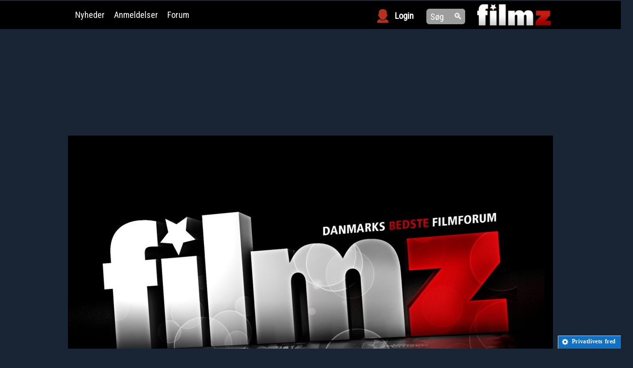

--- FILE ---
content_type: text/html; charset=UTF-8
request_url: https://filmz.dk/people-s-choice-awards-avengers-2-i-kamp-imod-jurassic-world
body_size: 16436
content:
<!DOCTYPE html>
<html lang="da-DK"
	itemscope 
	itemtype="http://schema.org/Article" 
	prefix="og: http://ogp.me/ns#"  class="no-js">
<head>
	<meta charset="UTF-8">
    <meta name="viewport" content="width=device-width">
    <link rel="icon" href="https://filmz.dk/templates/themes/filmz/images/filmz.dk.favicon.ico" type="image/x-icon">
    <link href="https://fonts.googleapis.com/css?family=Open+Sans+Condensed:300" rel="stylesheet">
    <link href="https://fonts.googleapis.com/css?family=Nunito" rel="stylesheet">
    <link href="https://fonts.googleapis.com/css?family=Roboto+Condensed" rel="stylesheet">

                        <link rel="next" href="/ny-trailer-will-smith-er-oppe-imod-magtfulde-kraefter-i-concussion">
                            <link rel="prev" href="/her-er-den-foerste-trailer-warcraft-vaekkes-til-live-paa-film">
            
	<title>People&#039;s Choice Awards: &quot;Avengers 2&quot; i kamp imod &quot;Jurassic World&quot; | Filmz</title>
<!-- Custom Filmz Opengraph -->
<link rel="canonical" href="https://filmz.dk/people-s-choice-awards-avengers-2-i-kamp-imod-jurassic-world" />
<meta property="og:url" content="https://filmz.dk/people-s-choice-awards-avengers-2-i-kamp-imod-jurassic-world" />
<meta property="og:image" content="https://filmz.dk/templates/themes/filmz/images/filmz_logo.jpg" />
<meta property="twitter:image" content="https://filmz.dk/templates/themes/filmz/images/filmz_logo.jpg" />
<meta itemprop="image" content="https://filmz.dk/templates/themes/filmz/images/filmz_logo.jpg" />
<!-- /custom Filmz Opengraph -->

<!-- All in One SEO Pack 2.4.6.1 by Michael Torbert of Semper Fi Web Design[872,988] -->
<meta property="og:title" content="People&#039;s Choice Awards: &quot;Avengers 2&quot; i kamp imod &quot;Jurassic World&quot; | Filmz" />
<meta property="og:type" content="article" />
<meta property="og:url" content="https://filmz.dk/people-s-choice-awards-avengers-2-i-kamp-imod-jurassic-world" />
<meta property="og:image" content="https://filmz.dk/files/gfx/6/62871-h1024xw624-jurassic-world-kevin-feige-filmz.jpg" />
<meta property="og:site_name" content="Filmz" />
<meta property="og:description" content="Normalt er det anmeldere eller branchefolk, der har æren af at uddele de fine filmpriser år efter år. I Danmark er det Bodil og Robert, i Hollywood er det Oscar og Golden Globes. Men ved People&#039;s Choice Awards bestemmer folket, hvem der skal vinde. De nominerede er blevet offentliggjort til People&#039;s Choice Awards 2016. Ligesom til de øvrige prisfester så uddeles der et hav af forskellige priser. People&#039;s Choice Awards belønner både film, tv og musik. Den vel nok største og vigtigste pris er årets favoritfilm, hvor &quot;Avengers: Age of Ultron&quot; skal dyste imod &quot;Jurassic World&quot;, &quot;Inderst inde&quot;, &quot;Fast &amp; Furious 7&quot; og &quot;Pitch Perfect 2&quot;. Hos de kvindelige skuespiller skal vinderen findes blandt Anne Hathaway, Melissa McCarthy, Meryl Streep, Sandra Bullock og Scarlett Johansson, imens de mandlige konkurrenter til den folkelige pris er Channing Tatum, Chris Pratt, Johnny Depp, Robert Downey Jr. og Will Smith. Prisfesten er blevet afholdt siden 1975, og over 72 millioner har stemt om" />
<meta property="article:published_time" content="2015-11-07T07:28:00Z" />
<meta property="article:modified_time" content="2015-11-07T07:28:00Z" />
<meta name="twitter:card" content="summary_large_image" />
<meta name="twitter:title" content="People&#039;s Choice Awards: &quot;Avengers 2&quot; i kamp imod &quot;Jurassic World&quot; | Filmz" />
<meta name="twitter:description" content="Normalt er det anmeldere eller branchefolk, der har æren af at uddele de fine filmpriser år efter år. I Danmark er det Bodil og Robert, i Hollywood er det Oscar og Golden Globes. Men ved People&#039;s Choice Awards bestemmer folket, hvem der skal vinde. De nominerede er blevet offentliggjort til People&#039;s Choice Awards 2016. Ligesom til de øvrige prisfester så uddeles der et hav af forskellige priser. People&#039;s Choice Awards belønner både film, tv og musik. Den vel nok største og vigtigste pris er årets favoritfilm, hvor &quot;Avengers: Age of Ultron&quot; skal dyste imod &quot;Jurassic World&quot;, &quot;Inderst inde&quot;, &quot;Fast &amp; Furious 7&quot; og &quot;Pitch Perfect 2&quot;. Hos de kvindelige skuespiller skal vinderen findes blandt Anne Hathaway, Melissa McCarthy, Meryl Streep, Sandra Bullock og Scarlett Johansson, imens de mandlige konkurrenter til den folkelige pris er Channing Tatum, Chris Pratt, Johnny Depp, Robert Downey Jr. og Will Smith. Prisfesten er blevet afholdt siden 1975, og over 72 millioner har stemt om" />
<meta name="twitter:image" content="https://filmz.dk/files/gfx/6/62871-h1024xw624-jurassic-world-kevin-feige-filmz.jpg" />
<meta itemprop="image" content="https://filmz.dk/files/gfx/6/62871-h1024xw624-jurassic-world-kevin-feige-filmz.jpg" />
<!-- /all in one seo pack -->
<link rel='dns-prefetch' href='//maxcdn.bootstrapcdn.com' />
<link rel='dns-prefetch' href='//s.w.org' />
<link rel='stylesheet' id='sb_instagram_styles-css'  href='https://filmz.dk/templates/plugins/instagram-feed/css/sbi-styles.min.css?ver=2.5.3' type='text/css' media='all' />
<link rel='stylesheet' id='cff-css'  href='https://filmz.dk/templates/plugins/custom-facebook-feed/css/cff-style.css?ver=2.17.1' type='text/css' media='all' />
<link rel='stylesheet' id='sb-font-awesome-css'  href='https://maxcdn.bootstrapcdn.com/font-awesome/4.7.0/css/font-awesome.min.css?ver=4.9.9' type='text/css' media='all' />
<link rel='stylesheet' id='bootstrap-css'  href='https://filmz.dk/templates/themes/filmz/css/bootstrap.css?ver=4.9.9' type='text/css' media='all' />
<link rel='stylesheet' id='main-style-css'  href='https://filmz.dk/files/wp-less/filmz/css/main-style-b4bedf6ae3.css' type='text/css' media='all' />
<link rel='stylesheet' id='fancybox-style-css'  href='https://filmz.dk/templates/themes/filmz/js/fancybox/jquery.fancybox.min.css?ver=4.9.9' type='text/css' media='all' />
<link rel='stylesheet' id='fancybox-style-custom-css'  href='https://filmz.dk/files/wp-less/filmz/js/fancybox/jquery.fancybox.style.additions-962f47e721.css' type='text/css' media='all' />
<link rel='stylesheet' id='addtoany-css'  href='https://filmz.dk/templates/plugins/add-to-any/addtoany.min.css?ver=1.14' type='text/css' media='all' />
<script type='text/javascript' src='https://filmz.dk/wp-includes/js/jquery/jquery.js?ver=1.12.4'></script>
<script type='text/javascript' src='https://filmz.dk/wp-includes/js/jquery/jquery-migrate.min.js?ver=1.4.1'></script>
<script type='text/javascript' src='https://filmz.dk/templates/plugins/add-to-any/addtoany.min.js?ver=1.0'></script>
<script type='text/javascript'>
/* <![CDATA[ */
var m_ajax_profile_update_settings = {"ajax_url":"https:\/\/filmz.dk\/wp-admin\/admin-ajax.php","loading_img_url":"https:\/\/filmz.dk\/templates\/plugins\/manatee-eloquent\/m_profile\/images\/loading.gif"};
/* ]]> */
</script>
<script type='text/javascript' src='https://filmz.dk/templates/plugins/manatee-eloquent/m_profile/js/m_profile_update_settings_script.js?ver=4.9.9'></script>
<script type='text/javascript' src='https://filmz.dk/templates/themes/filmz/js/jquery.mobile/jquery.mobile-events.min.js?ver=4.9.9'></script>
<link rel="EditURI" type="application/rsd+xml" title="RSD" href="https://filmz.dk/xmlrpc.php?rsd" />
<link rel="wlwmanifest" type="application/wlwmanifest+xml" href="https://filmz.dk/wp-includes/wlwmanifest.xml" /> 
<link rel='prev' title='Her er den første trailer: &#8220;Warcraft&#8221; vækkes til live på film' href='https://filmz.dk/her-er-den-foerste-trailer-warcraft-vaekkes-til-live-paa-film' />
<link rel='next' title='Ny trailer: Will Smith er oppe imod magtfulde kræfter i &#8220;Concussion&#8221;' href='https://filmz.dk/ny-trailer-will-smith-er-oppe-imod-magtfulde-kraefter-i-concussion' />

<script data-cfasync="false">
window.a2a_config=window.a2a_config||{};a2a_config.callbacks=[];a2a_config.overlays=[];a2a_config.templates={};a2a_localize = {
	Share: "Del",
	Save: "Gem",
	Subscribe: "Subskribér",
	Email: "Email",
	Bookmark: "Bogmærk",
	ShowAll: "Vis alle",
	ShowLess: "Vis mindre",
	FindServices: "Find service(s)",
	FindAnyServiceToAddTo: "Find øjeblikkelig alle services at tilføje til",
	PoweredBy: "Kører på",
	ShareViaEmail: "Share via email",
	SubscribeViaEmail: "Subscribe via email",
	BookmarkInYourBrowser: "Bogmærk i din browswer",
	BookmarkInstructions: "Press Ctrl+D or \u2318+D to bookmark this page",
	AddToYourFavorites: "Tilføj til dine favoritter",
	SendFromWebOrProgram: "Send from any email address or email program",
	EmailProgram: "Email program",
	More: "More&#8230;"
};

(function(d,s,a,b){a=d.createElement(s);b=d.getElementsByTagName(s)[0];a.async=1;a.src="https://static.addtoany.com/menu/page.js";b.parentNode.insertBefore(a,b);})(document,"script");
</script>
        <meta name="robots" content="index, follow">
        
<!-- BEGIN INJECTED CODE BLOCK -->
<!-- <script type='text/javascript' src='/blockbuster.js?v=1.04'></script> -->
<!-- <script type='text/javascript' src='//manatee.dk/blockbuster/blockbuster.js?v=1.05'></script> -->

<script type="text/javascript">
  //<![CDATA[
  (function () {
    var script = document.createElement("script");
    script.type = "text/javascript";
    script.async = true;
    script.charset = "utf-8";
    script.src = "https:" + "//boost-cdn.manatee.dk/config/mboost-kpq7ti-7fp88u-6t4m93-70j9u8.js?cb="+Math.random();
    var node = document.getElementsByTagName("head")[0];
    node.parentNode.insertBefore(script, node);
  })();
  //]]>
</script>

<meta name="facebook-domain-verification" content="53jo6ojist4mkbag1s30s9e0tyb5yx" />

<!-- END INJECTED CODE BLOCK -->

<!-- BEGIN INJECTED CODE BLOCK -->
<!-- Global site tag (gtag.js) - Google Analytics -->
<!--
<script async src="https://www.googletagmanager.com/gtag/js?id=UA-69788228-2"></script>
<script>
  window.dataLayer = window.dataLayer || [];
  function gtag(){dataLayer.push(arguments);}
  gtag('js', new Date());
  gtag('config', 'UA-69788228-3', { 'anonymize_ip': true });
//  gtag('config', 'G-FSS3PBQ7YD', { 'anonymize_ip': true });
</script>
-->

<!-- END INJECTED CODE BLOCK -->

<!-- BEGIN INJECTED CODE BLOCK -->
<!-- Google tag (gtag.js) -->
<!-- 
<script async src="https://www.googletagmanager.com/gtag/js?id=G-FSS3PBQ7YD"></script>
<script>
  window.dataLayer = window.dataLayer || [];
  function gtag(){dataLayer.push(arguments);}
  gtag('js', new Date());

  gtag('config', 'G-FSS3PBQ7YD');
</script>
-->
<!-- END INJECTED CODE BLOCK -->

<!-- BEGIN INJECTED CODE BLOCK -->
<!-- TABOOLA <HEAD> CODE -->
<script type="text/javascript">
  window._taboola = window._taboola || [];
  _taboola.push({article:'auto'});
  !function (e, f, u, i) {
    if (!document.getElementById(i)){
      e.async = 1;
      e.src = u;
      e.id = i;
      f.parentNode.insertBefore(e, f);
    }
  }(document.createElement('script'),
  document.getElementsByTagName('script')[0],
  '//cdn.taboola.com/libtrc/mediagroupdk-network/loader.js',
  'tb_loader_script');
  if(window.performance && typeof window.performance.mark == 'function')
    {window.performance.mark('tbl_ic');}
</script>
<!-- END INJECTED CODE BLOCK -->

<!-- BEGIN INJECTED CODE BLOCK -->
<!-- Wait for consent to be updated by CMP -->
<script async src="https://www.googletagmanager.com/gtag/js?id=G-FSS3PBQ7YD"></script>
<script type="text/javascript">
      window.dataLayer = window.dataLayer || [];
      function gtag() {
        dataLayer.push(arguments);
    }
    gtag('js', new Date());
    gtag('consent', 'default', {
     'ad_storage': 'denied',
     'ad_user_data': 'denied',
     'ad_personalization': 'denied',
     'analytics_storage': 'denied',
     'security_storage': 'granted',
     'personalization_storage': 'granted',
     'functionality_storage': 'granted',
     'wait_for_update': 500
     });
     gtag("set", "url_passthrough", true);
     gtag('config', 'G-FSS3PBQ7YD');
</script>
<!-- END INJECTED CODE BLOCK -->

<!-- BEGIN INJECTED CODE BLOCK -->
<!-- start webpushr code --> <script>(function(w,d, s, id) {if(typeof(w.webpushr)!=='undefined') return;w.webpushr=w.webpushr||function(){(w.webpushr.q=w.webpushr.q||[]).push(arguments)};var js, fjs = d.getElementsByTagName(s)[0];js = d.createElement(s); js.id = id;js.async=1;js.src = "https://cdn.webpushr.com/app.min.js";fjs.parentNode.appendChild(js);}(window,document, 'script', 'webpushr-jssdk'));webpushr('setup',{'key':'BLyrKBAlg6LIg2S-I3ZuT4UcZG3VH3sB4AeIqjhO_vT8xRTS6WcwmYXTOpscH6a5xdEby-M5mwYklF5FeebYGC8' });</script><!-- end webpushr code -->
<!-- END INJECTED CODE BLOCK -->
<style>
.white_text, .white_text a{
  color: white;
  text-shadow: -1px 0 black, 0 1px black, 1px 0 black, 0 -1px black;
}
.black_text, .black_text a{
  color: black;
  text-shadow: -1px 0 white, 0 1px white, 1px 0 white, 0 -1px white;
}
.red_text, .red_text a{
  color: #bc1903;
  text-shadow: -1px 0 black, 0 1px black, 1px 0 black, 0 -1px black;
}
</style>
<script src='https://www.google.com/recaptcha/api.js'></script></head>

<body class="post-template-default single single-post postid-1129432 single-format-standard">
<div id="top" class="film_band">
    <div id="top-content">
        <div id="menu-toggle">
            <div class="bar1"></div>
            <div class="bar2"></div>
            <div class="bar3"></div>
        </div>
        <div class="right">
            <a href="https://filmz.dk"><img id="main-logo" src="https://filmz.dk/templates/themes/filmz/images/logo.png" /></a>
        </div>
    </div>
</div>
<nav id="main-menu">
    <div id="main-menu-content">
        <div id="main-search-field">    <form role="search" method="get" class="search-form" action="https://filmz.dk">        <div class="search-form-input-wrapper">            <input id="main-search-input" type="search" placeholder="Søg" name="s" />            <button id="main-search-button">&#128269;</button>        </div>    </form></div>        <div id="top-login">

                            <img class="user-silhouette-img login-link" src="https://filmz.dk/templates/themes/filmz/images/login_ikon.png">
                <div class="login-text login-link" style="font-weight: bolder">Login</div>

                <script>jQuery(document).ready(function(){
                        if(window.location.hash === "#login"){
                            get_login_contents();
                        }
                    });</script>

                    </div>
        <div class="menu-main-menu-container"><ul id="menu-main-menu" class="menu"><li id="menu-item-914278" class="menu-item menu-item-type-custom menu-item-object-custom menu-item-914278"><a href="/">Nyheder</a></li>
<li id="menu-item-914279" class="menu-item menu-item-type-post_type menu-item-object-page menu-item-914279"><a href="https://filmz.dk/anmeldelser">Anmeldelser</a></li>
<li id="menu-item-914280" class="menu-item menu-item-type-post_type menu-item-object-page menu-item-914280"><a href="https://filmz.dk/forum">Forum</a></li>
</ul></div>    </div>
</nav>

<a id="page-top"></a>
<div class="page-top-wrapper">
    <div class="page-top-content" style="margin: auto; max-width: 1000px; width: 100%;">
                            <style type="text/css">@media screen and (max-width:480px){#mboost-dp1{display:none;}}</style>
<div id="mboost-dp1" style="width:1000px;height:181px;" class="adsbymanatee"></div>
<script>(window.adsbymanatee = window.adsbymanatee||[]).push([])</script>                        <div style="height: 20px;"></div>
    </div>
                        <style type="text/css">@media screen and (min-width:481px){#mboost-mp1{display:none;}}</style>
<div id="mboost-mp1" class="adsbymanatee" style="width:100%;height:320px;"></div><br>
<script>(window.adsbymanatee = window.adsbymanatee||[]).push([])</script>            </div>
<div id="main-wrapper">
<div id="main">

                                                        
                                <div class="content-header">
                    <div class="article-image">
                                                            <div class="" style="height: auto; width: 100%; text-align: center; background-color: black; ">
            <img src="/templates/themes/filmz/images/filmz_logo.jpg" style="max-width: 100%; max-height: 100%;">
        </div>
                                                        <div class="image-copyright">
                            <p class="disclaimer">&copy Kevin Feige</p>
                        </div>
                        <div class="article-title white_text">
                            <h1><a href="https://filmz.dk/people-s-choice-awards-avengers-2-i-kamp-imod-jurassic-world">People&#8217;s Choice Awards: &#8220;Avengers 2&#8221; i kamp imod &#8220;Jurassic World&#8221;</a></h1>
                        </div>
                    </div>
                    <div style="text-align: center;">
                                                                                                </div>
                </div>
                <div class="clear noPhone"></div>

                <div id="page-content" class="hasSidebar2 forum-page">
                    <article class="single-article">
                        <div class="article-content">
                            <p>Normalt er det anmeldere eller branchefolk, der har æren af at uddele de fine filmpriser år efter år. I Danmark er det Bodil og Robert, i Hollywood er det Oscar og Golden Globes. Men ved People&#8217;s Choice Awards bestemmer folket, hvem der skal vinde. De nominerede er blevet offentliggjort til People&#8217;s Choice Awards 2016.</p>
<p><em>Se også: <a href='/jurassic-world-slaar-the-avengers-nu-den-tredjestoerste-i-filmhistorien' target="_blank">&#8221;Jurassic World&#8221; slår &#8220;The Avengers&#8221;: Nu den tredjestørste i filmhistorien</a></em></p>
<p>Ligesom til de øvrige prisfester så uddeles der et hav af forskellige priser. People&#8217;s Choice Awards belønner både film, tv og musik. </p><div id="mboost-mr5"></div>
<p>Den vel nok største og vigtigste pris er årets favoritfilm, hvor &#8220;<a href='/film/avengers-age-of-ultron' target="_blank">Avengers: Age of Ultron</a>&#8221; skal dyste imod &#8220;<a href='/film/jurassic-world' target="_blank">Jurassic World</a>&#8221;, &#8220;<a href='/film/inderst-inde' target="_blank">Inderst inde</a>&#8221;, &#8220;<a href='/film/fast-og-furious-7' target="_blank">Fast &#038; Furious 7</a>&#8221; og &#8220;<a href='/film/pitch-perfect-2' target="_blank">Pitch Perfect 2</a>&#8221;.</p>
<p>Hos de kvindelige skuespiller skal vinderen findes blandt Anne Hathaway, Melissa McCarthy, Meryl Streep, Sandra Bullock og Scarlett Johansson, imens de mandlige konkurrenter til den folkelige pris er Channing Tatum, Chris Pratt, Johnny Depp, Robert Downey Jr. og Will Smith.</p>
<p>Prisfesten er blevet afholdt siden 1975, og over 72 millioner har stemt om nomineringerne, hvoraf du kan se den fulde liste <a href='http://blog.peopleschoice.com/2015/11/03/peoples-choice-awards-2016-nominees/' target="_blank">her</a>.  </p>
<p>People&#8217;s Choice Awards 2016 afholdes d. 6. januar.</p>
<p><em><a href='http://https//www.facebook.com/filmzdk' target="_blank">Følg Filmz på Facebook</a>.</em></p>
                        </div>

                        <div style="text-align: center; padding-bottom: 10px; padding-top: 10px;">                                            <style type="text/css">@media screen and (min-width:481px){#mboost-mr2{display:none;}}</style>
<div id="mboost-mr2" class="adsbymanatee" style="width:100%;height:320px;"></div><br>
<script>(window.adsbymanatee = window.adsbymanatee||[]).push([])</script>                                    </div>

                        <div class="article-author-and-date">
                            <span>7. nov 2015 7:28</span>
                            <span>Kilde: <a target="_blank" href="http://blog.peopleschoice.com/">Peopleschoice</a></span>                            <span><a class="non-deleted-username" title="Vis profilside for Morten Vejlgaard Just" href="/~morten-vejlgaard-just">Morten Vejlgaard Just</a></span>
                        </div>

                        <div class="left-bar">
                                                                                        <div class="a2a_kit a2a_kit_size_32 addtoany_list"><a class="a2a_button_facebook" href="https://www.addtoany.com/add_to/facebook?linkurl=https%3A%2F%2Ffilmz.dk%2Fpeople-s-choice-awards-avengers-2-i-kamp-imod-jurassic-world&amp;linkname=People%26%238217%3Bs%20Choice%20Awards%3A%20%26%238220%3BAvengers%202%26%238221%3B%20i%20kamp%20imod%20%26%238220%3BJurassic%20World%26%238221%3B" title="Facebook" rel="nofollow noopener" target="_blank"></a><a class="a2a_button_twitter" href="https://www.addtoany.com/add_to/twitter?linkurl=https%3A%2F%2Ffilmz.dk%2Fpeople-s-choice-awards-avengers-2-i-kamp-imod-jurassic-world&amp;linkname=People%26%238217%3Bs%20Choice%20Awards%3A%20%26%238220%3BAvengers%202%26%238221%3B%20i%20kamp%20imod%20%26%238220%3BJurassic%20World%26%238221%3B" title="Twitter" rel="nofollow noopener" target="_blank"></a><a class="a2a_button_email" href="https://www.addtoany.com/add_to/email?linkurl=https%3A%2F%2Ffilmz.dk%2Fpeople-s-choice-awards-avengers-2-i-kamp-imod-jurassic-world&amp;linkname=People%26%238217%3Bs%20Choice%20Awards%3A%20%26%238220%3BAvengers%202%26%238221%3B%20i%20kamp%20imod%20%26%238220%3BJurassic%20World%26%238221%3B" title="Email" rel="nofollow noopener" target="_blank"></a><a class="a2a_dd addtoany_share_save addtoany_share" href="https://www.addtoany.com/share"></a></div>                                                    </div>

                                                <div class="tags">
                            <ul class="tag_list">
                            <li class="tag_list_item"><a href="https://filmz.dk/tag/avengersageofultron">avengers age of ultron</a></li><li class="tag_list_item"><a href="https://filmz.dk/tag/jurassicworld">jurassic world</a></li><li class="tag_list_item"><a href="https://filmz.dk/tag/peopleschoiceawards">people's choice awards</a></li>                            </ul>
                        </div>
                        

                    </article>

                    <div class="single-article-read-more">
                                                    
                            <div class="horizontal_widget">
                    <h2>Læs også</h2>                    <div class="horizontal_related_news_wrapper_scroller">
                        <div class="horizontal_related_news_wrapper">
                            <div class="horizontal_related_news">
                                                                                                                                                                                <div class="horizontal_list_item">
                                        <a title="Mahershala Ali i forhandlinger om rolle i ny &lsquo;Jurassic World&rsquo;-film" href="/mahershala-ali-i-forhandlinger-om-rolle-i-ny-jurassic-world-film"><div class="image-blur-wrapper"><div class="article-image-wrapper"><div class="article-image" style="text-align: center; background-color: black; ">
            <img class="on-top-of-blurred-background" src="/templates/themes/filmz/images/filmz_logo.jpg"">
        </div></div></div>                                            <div class="item-text">Mahershala Ali i forhandlinger om rolle i ny ‘Jurassic World’-film</div>
                                        </a>
                                    </div>
                                                                                                                                                                                                                    <div class="horizontal_list_item">
                                        <a title="Ny &lsquo;Jurassic World&rsquo; film giver Rupert Friend hovedrollen" href="/ny-jurassic-world-film-giver-rupert-friend-hovedrollen"><div class="image-blur-wrapper"><div class="article-image-wrapper"><div class="article-image" style="text-align: center; background-color: black; ">
            <img class="on-top-of-blurred-background" src="/templates/themes/filmz/images/filmz_logo.jpg"">
        </div></div></div>                                            <div class="item-text">Ny ‘Jurassic World’ film giver Rupert Friend hovedrollen</div>
                                        </a>
                                    </div>
                                                                                                                                                                                                                    <div class="horizontal_list_item">
                                        <a title="Scarlett Johansson er i dialog med Universal om 'Jurassic World'" href="/scarlett-johansson-er-i-dialog-med-universal-om-jurassic-world"><div class="image-blur-wrapper"><div class="article-image-wrapper"><div class="article-image"><img class="on-top-of-blurred-background" src="/templates/themes/filmz/images/movie_poster_default.png"></div></div></div>                                            <div class="item-text">Scarlett Johansson er i dialog med Universal om 'Jurassic World'</div>
                                        </a>
                                    </div>
                                                                                                                                                                                                                                                                                                <div class="horizontal_list_item widget_trailer_view">
                                        <a title="&quot;Jurassic World: Dominion&quot;-trailer tager os med p&aring; et verdensomsp&aelig;ndende eventyr med dinoer og gamle kendinge" href="/jurassic-world-dominion-trailer-tager-os-med-paa-et-verdensomspaendende-eventyr-med-dinoer-og-gamle-kendinge"><div class="image-blur-wrapper"><div class="article-image-wrapper"><div class="article-image" style="text-align: center; background-color: black; ">
            <img class="on-top-of-blurred-background" src="/templates/themes/filmz/images/filmz_logo.jpg"">
        </div></div></div>                                            <div class="item-text">"Jurassic World: Dominion"-trailer tager os med på et verdensomspændende eventyr med dinoer og gamle kendinge</div>
                                        </a>
                                    </div>
                                                                                                                                                                                                                                                                                                <div class="horizontal_list_item widget_trailer_view">
                                        <a title="&quot;Jurassic World: Dominion&quot;-prolog tager os tilbage i tiden og teaser dinosaur-action" href="/jurassic-world-dominion-prolog-tager-os-tilbage-i-tiden-og-teaser-dinosaur-action"><div class="image-blur-wrapper"><div class="article-image-wrapper"><div class="article-image" style="text-align: center; background-color: black; ">
            <img class="on-top-of-blurred-background" src="/templates/themes/filmz/images/filmz_logo.jpg"">
        </div></div></div>                                            <div class="item-text">"Jurassic World: Dominion"-prolog tager os tilbage i tiden og teaser dinosaur-action</div>
                                        </a>
                                    </div>
                                                                                                </div>
                        </div>
                    </div>
                </div>
            
                    <style type="text/css">@media screen and (min-width:481px){#mboost-mr3{display:none;}}</style>
<div id="mboost-mr3" class="adsbymanatee" style="width:100%;height:320px;"></div><br>
<script>(window.adsbymanatee = window.adsbymanatee||[]).push([])</script>
                                                    </div>
                                                                        <div class="noDesktop comment_unwrap_button_wrapper">
                                <span class="comment_unwrap_button">Vis kommentarer (8)</span>
                            </div>
                            <div id="comment_unwrap">
                                <a id="comment-top"></a>
                                
            <div class="forum_control_box" id="comments-top">
                            <button class="red-button forum-control-button reply-to-thread">Gå til bunden</button>
                                </div>


        <div class="comments">

                                                                                                                    <div class="one-comment odd">
    <a id="1" class="comment-anchor"></a>
            <div class="comment-column">
                            <img src="/avatars/50/avatar-199.png" class="gravatar" alt="Gravatar">
                    </div>
        <div class="entry entry-id-1038974" id="post-1038974">
        <p class="streamer">
            <span><a href="#1">#1</a></span>
                                                <span class="comment-author-name"><a class="non-deleted-username" title="Vis profilside for Giraffen" href="/~giraffen">Giraffen</a></span>
                                        <span class="date" title="7. nov. 2015 08:44">10 år siden</span>
        </p>
        <div class="comment-content">
                            Pest eller kolera.                    </div>
        <div class="user-controls">
                                </div>
        <div class="signature">
                                                </div>
    </div>
    <div class="revision" id="revision-1038974"></div>
</div>



                                                                                            <div class="one-comment even">
    <a id="2" class="comment-anchor"></a>
            <div class="comment-column">
                            <img src="/avatars/50/avatar-132.png" class="gravatar" alt="Gravatar">
                    </div>
        <div class="entry entry-id-1038975" id="post-1038975">
        <p class="streamer">
            <span><a href="#2">#2</a></span>
                                                <span class="comment-author-name"><a class="non-deleted-username" title="Vis profilside for Lazlo H" href="/~lazlo-h">Lazlo H</a></span>
                                        <span class="date" title="7. nov. 2015 08:56">10 år siden</span>
        </p>
        <div class="comment-content">
                            Jurassic World er jo lys&aring;r foran den tunge, tr&aelig;ge og kluntede Avengers 2. Let og se-venlig underholdning burde vinde over en for lang omgang rod krydret med noget af det mest kunstige og r&aelig;dsomme cgi (&aring;bningsscenen).  Det er en s&oslash;rgelig tid hvis folks kritiske sans ikke kan se igennem noget s&aring; generisk og larmende tomt som A2.<br/><br/>Som popul&aelig;r-film burde J-World og FF7 v&aelig;re mere oplagte valg                    </div>
        <div class="user-controls">
                                </div>
        <div class="signature">
                                                </div>
    </div>
    <div class="revision" id="revision-1038975"></div>
</div>



                                                                                            <div class="one-comment odd">
    <a id="3" class="comment-anchor"></a>
            <div class="comment-column">
                            <img src="/avatars/50/avatar-21.png" class="gravatar" alt="Gravatar">
                    </div>
        <div class="entry entry-id-1038977" id="post-1038977">
        <p class="streamer">
            <span><a href="#3">#3</a></span>
                                                <span class="comment-author-name"><a class="non-deleted-username" title="Vis profilside for Plissken" href="/~plissken">Plissken</a></span>
                                        <span class="date" title="7. nov. 2015 10:04">10 år siden</span>
        </p>
        <div class="comment-content">
                            Jeg har det lige omvendt med Avengers og Jurassic.<br/>Men jeg m&aring; jo v&aelig;re en af de s&oslash;rgelige s&aring;... o.O                    </div>
        <div class="user-controls">
                                </div>
        <div class="signature">
                            When there's no more room in hell...                    </div>
    </div>
    <div class="revision" id="revision-1038977"></div>
</div>



                                                                                            <div class="one-comment even">
    <a id="4" class="comment-anchor"></a>
            <div class="comment-column">
                            <img src="/avatars/50/avatar-100.png" class="gravatar" alt="Gravatar">
                    </div>
        <div class="entry entry-id-1038979" id="post-1038979">
        <p class="streamer">
            <span><a href="#4">#4</a></span>
                                                <span class="comment-author-name"><a class="non-deleted-username" title="Vis profilside for SublimeKen" href="/~sublimeken">SublimeKen</a></span>
                                        <span class="date" title="7. nov. 2015 17:48">10 år siden</span>
        </p>
        <div class="comment-content">
                            <a href="/people-s-choice-awards-avengers-2-i-kamp-imod-jurassic-world#2">#2</a><br/><br/>At du synes JW er lys&aring;r foran A2, fort&aelig;ller m&aring;ske mere om din manglende kritiske sans, end andres. Eller det kunne m&aring;ske - bare m&aring;ske - v&aelig;re at folk havde forskellig smag, og at kritisk sans hvad ang&aring;r underholdnignsfilm handler mere om subjektivitet, end objektivitet, med mindre vi snakker det tekniske bag dem, samt skuespillet.<br/><br/>M&aring; indr&oslash;mme at Jurassic World var noget af en tom oplevelse for mig. Langt mere latterlig dum end Avengers 2. CGI'en var ogs&aring; objektivt v&aelig;rre i JW end i A2. A2 var for mig let og se venligt, hvorimod JW n&aelig;rmest f&oslash;ltes som en kluntet parodi p&aring; den originale, som forvandlede Chris Pratt's normale karismatiske personlighed om til en kedelig, t&oslash;r og stereotypisk tuff guy.<br/><br/>Med det sagt var A2 stadig en skuffelse, p&aring; den m&aring;de at den var ikke s&aring; god som jeg havde h&aring;bet, med massere af scener klippet ud som havde skabt en bedre helhed, var de blevet, samt lidt for tegnefilmsagtig, men stadig sev&aelig;rdig dog. JW var ikke en skuffelse for mig, for havde ikke regnet med noget alligevel. Den var liges&aring; latterlig uintelligent og d&aring;rlig som jeg havde regnet med!                    </div>
        <div class="user-controls">
                                </div>
        <div class="signature">
                                                </div>
    </div>
    <div class="revision" id="revision-1038979"></div>
</div>



                                                                                            <div class="one-comment odd">
    <a id="5" class="comment-anchor"></a>
            <div class="comment-column">
                            <img src="/avatars/50/avatar-0.png" class="gravatar" alt="Gravatar">
                    </div>
        <div class="entry entry-id-1038980" id="post-1038980">
        <p class="streamer">
            <span><a href="#5">#5</a></span>
                                                <span class="comment-author-name"><a class="non-deleted-username" title="Vis profilside for Geekalot" href="/~geekalot">Geekalot</a></span>
                                        <span class="date" title="7. nov. 2015 18:05">10 år siden</span>
        </p>
        <div class="comment-content">
                            Fandt nu ogs&aring; A2 noget bedre en JW, men det er en smags sag.                    </div>
        <div class="user-controls">
                                </div>
        <div class="signature">
                                                </div>
    </div>
    <div class="revision" id="revision-1038980"></div>
</div>



                                                                                            <div class="one-comment even">
    <a id="6" class="comment-anchor"></a>
            <div class="comment-column">
                            <img src="/avatars/50/avatar-132.png" class="gravatar" alt="Gravatar">
                    </div>
        <div class="entry entry-id-1038984" id="post-1038984">
        <p class="streamer">
            <span><a href="#6">#6</a></span>
                                                <span class="comment-author-name"><a class="non-deleted-username" title="Vis profilside for Lazlo H" href="/~lazlo-h">Lazlo H</a></span>
                                        <span class="date" title="7. nov. 2015 20:39">10 år siden</span>
        </p>
        <div class="comment-content">
                            Det er nemlig smag og behag, just pr&auml;cis.<br/><br/>Men man kan ikke diskutere hvorvidt &aring;bningsscenen i A2 er en gang kunstig grim cgi eller ej. Det m&aring; enhver da kunne se?<br/><br/>Og nuvel - det hele er som n&aelig;vnt i afdelingen for tomme metervarer fra bulder-og-brag hylden og det er jo sj&aelig;ldent her det store film-sus ligger<br/><br/>Personligt h&aring;ber jeg at A2 deler Rasberry Awards sammen med Terminator 5 og Spectre. Der har godt nok v&aelig;ret nogle frygtelige Blockbustere i &aring;r. H&aring;ber The Force Awakens kan f&oslash;lge efter Fury Road, s&aring; vi i det mindste f&aring;r to formidable franchise-forts&aelig;ttelser i 2015                    </div>
        <div class="user-controls">
                                </div>
        <div class="signature">
                                                </div>
    </div>
    <div class="revision" id="revision-1038984"></div>
</div>



                                                                                            <div class="one-comment odd">
    <a id="7" class="comment-anchor"></a>
            <div class="comment-column">
                            <img src="/avatars/50/avatar-105.png" class="gravatar" alt="Gravatar">
                    </div>
        <div class="entry entry-id-1039069" id="post-1039069">
        <p class="streamer">
            <span><a href="#7">#7</a></span>
                                                <span class="comment-author-name"><a class="non-deleted-username" title="Vis profilside for Therewillbeblod" href="/~therewillbeblod">Therewillbeblod</a></span>
                                        <span class="date" title="11. nov. 2015 14:43">10 år siden</span>
        </p>
        <div class="comment-content">
                            Peoples choice award, viser kun &egrave;n ting = Folk elsker lort!                    </div>
        <div class="user-controls">
                                </div>
        <div class="signature">
                            Fuck Jurassic World!!                    </div>
    </div>
    <div class="revision" id="revision-1039069"></div>
</div>



                                                                                            <div class="one-comment even">
    <a id="8" class="comment-anchor"></a>
            <div class="comment-column">
                            <img src="/avatars/50/avatar-183.png" class="gravatar" alt="Gravatar">
                    </div>
        <div class="entry entry-id-1039086" id="post-1039086">
        <p class="streamer">
            <span><a href="#8">#8</a></span>
                                                <span class="comment-author-name"><a class="non-deleted-username" title="Vis profilside for RuneSøndergaard" href="/~runesoendergaard">RuneSøndergaard</a></span>
                                        <span class="date" title="12. nov. 2015 11:40">10 år siden</span>
        </p>
        <div class="comment-content">
                            <blockquote><div class="sender">Therewillbeblod (7) skrev:</div>Peoples choice award, viser kun &egrave;n ting = Folk elsker lort! </blockquote><br/><br/>S&aring; fordi du ikke kan lide dem, er det lort?<br/><br/>Hvad ellers skal resten af verden holde sig fra?...                    </div>
        <div class="user-controls">
                                </div>
        <div class="signature">
                                                </div>
    </div>
    <div class="revision" id="revision-1039086"></div>
</div>



                                            
        </div>

        <div class="comments-bottom">
            <div class="forum_control_box">
                <button class="red-button forum-control-button return-to-top">Gå til toppen</button>
                            </div>
        </div>

    
            <div class="comment-login-box">
            <form class="ajax-comment-login-form">
                <label for="comment_login_email">E-mail: <span class="required">*</span></label><br>
                <input id="comment_login_email" type="text" name="login_email" required><br>
                <br>
                <label for="comment_login_password">Adgangskode: <span class="required">*</span></label><br>
                <input type="password" id="comment_login_password" name="login_password" required><br>
                <br>
                <div class="login-form-button-div">
                    <input type="submit" class="red-button comment-login-button" id="comment_login_button" value="Log ind">
                    <button disabled id="fb-login-placeholder" class="disabled-button" title="Login med facebook kommer snart">Facebook</button></a>
                </div>
            </form>
            <div id="comment_login_status"></div>
            <div class="comment-additional-login-options">
                <a href="/reset-password">Glemt Adgangskode?</a>
                <a class="right" href="/register">Opret ny Filmz-Profil</a>
            </div>
            <script>
                jQuery(".ajax-comment-login-form").submit(function(e){
                    var password = jQuery('#comment_login_password').val();
                    var email = jQuery('#comment_login_email').val();

                    var data = {
                        'action': 'perform_login',
                        'login_password': password,
                        'login_email' : email
                    };
                    jQuery("#comment_login_status").html('');
                    jQuery.post(login_script_vars.ajax_url, data, function(response) {
                        jQuery("#comment_login_status").html(response);
                        //console.log(response);
                    });
                    e.preventDefault();
                });
            </script>
        </div>
    
        <div class="comment-box" id="ny-kommentar">
        <p class="comment-box-header">Skriv ny kommentar:</p>
        <div class="write-comment-image-bar left">
                            <img width="50" src="https://filmz.dk/templates/themes/filmz/images/user-silhouette.png">
                    </div>
        <div class="write-comment-form-wrapper">

                    <form method="post" id="submit-comment">
                <textarea id="comment" disabled class="disabled" name="comment">Du skal være logget ind for at kommentere</textarea>
                <button disabled class="disabled-button submit-comment-button right">Send</button>
            </form>
                    </div>
    </div>
                                </div>
                            <script>
                                function unwrap_comments(after_unwrap){
                                    jQuery(".comment_unwrap_button_wrapper").remove();
                                    jQuery(".comment_unwrap_button").remove();
                                    jQuery("#comment_unwrap").slideDown(1000, after_unwrap);
                                }
                                jQuery('.comment_unwrap_button').click(function(){
                                   unwrap_comments();
                                });
                                function scroll_to_element(element){
                                    //console.log("Scrolling to " + element + " at top: " + jQuery(element).offset().top);
                                    jQuery('html, body').animate({
                                        scrollTop: jQuery(element).offset().top
                                    }, 1000);
                                }
                                                                if(window.location.hash){
                                    var hash_val = window.location.hash.replace("#",'');
                                    if(parseInt(hash_val) <= 8){
                                        unwrap_comments(function(){
                                            scroll_to_element("#" + hash_val);
                                        });
                                    }else if(hash_val === "comments-top" || hash_val === "ny-kommentar"){
                                        unwrap_comments(function(){
                                            scroll_to_element("#" + hash_val);
                                        });
                                    }
                                }
                                                            </script>
                                                            </div>

                <div class="sidebar" id="sidebar2">
                                            <div class="sidebar-widget-wrapper">            <div class="segment sidebar-widget nxt-prev-widget">
                <h2>Næste nyhed</h2>                <ul>
                                                                                                                                                                <li class="widget-item">
                            <a href="/her-er-den-foerste-trailer-warcraft-vaekkes-til-live-paa-film"><div class="item-text">
                                    <p><span class="small-title">Her er den første trailer: "Warcraft" vækkes til live på film</span>
                                                                                    <span style="width: 100%; display: block;">
                                    <span class="article-author-and-date" style="margin: 2px; font-weight: 100;  display: inline-block; width: 45%; vertical-align: text-top;">6 Nov 2015</span>
                                 </span>
                                                                            </p>
                                </div>
                            </a>
                        </li>
                                    </ul>
            </div>
            </div><div class="sidebar-widget-wrapper">        <div id="mboost-mr4"></div>        </div><div class="sidebar-widget-wrapper">        <style type="text/css">@media screen and (max-width:480px){#mboost-dr1{display:none;}}</style>
<div id="mboost-dr1" style="width:100%;height: 250px;" class="adsbymanatee"></div>
<script>(window.adsbymanatee = window.adsbymanatee||[]).push([])</script>        </div><div class="sidebar-widget-wrapper">            <div class="segment news-forum nyheder-widget sidebar-widget">
                <h2>Mest læste</h2>                <ul>
                                                                                                                                                                                                                        <li class="widget-item widget_trailer_view">
                                <a href="/trailer-mads-mikkelsen-genforenes-med-hannibal-skaberen-i-blodigt-eventyr"><div class="image-blur-wrapper"><div class="article-image-wrapper"><div class="widget-video-overlay" title="Trailer: Mads Mikkelsen genforenes med “Hannibal”-skaberen i blodigt eventyr">
                                            <div class="circle-wrapper">
                                                <div class="circle-view">
                                                    <div class="circle-view-icon-wrapper">
                                                        <div class="circle-view-icon"></div>
                                                    </div>
                                                </div>
                                            </div>
                                        </div><div class="article-image"><img src="https://filmz.dk/files/2025/11/Nyt-billede-2025-11-12T131833.900-220x110.png" class="on-top-of-blurred-background"></div>
                    </div>
                    <div class="blur-background-image-wrapper">
                        <div class="blur-background-image" style='background-image: url("https://filmz.dk/files/2025/11/Nyt-billede-2025-11-12T131833.900-220x110.png");'></div>
                    </div></div>
                                    <div class="item-text">
                                        <p><span class="small-title">Trailer: Mads Mikkelsen genforenes med “Hannibal”-skaberen i blodigt eventyr</span>
                                                                                            <span style="width: 100%; display: block;">
                                        <span class="article-author-and-date" style="margin: 2px; font-weight: 100;  display: inline-block; vertical-align: text-top;">12 Nov 2025</span>
                                     </span>
                                                                                    </p>
                                    </div>
                                </a>
                            </li>
                                                                                                                                                                                    <li class="widget-item">
                                <a href="/empire-afsloerer-eksklusive-forsider-til-christopher-nolans-enorme-storvaerk-the-odyssey"><div class="image-blur-wrapper"><div class="article-image-wrapper"><div class="article-image"><img src="https://filmz.dk/files/2025/11/matt-damon-in-the-odyssey-220x124.jpeg" class="on-top-of-blurred-background"></div>
                    </div>
                    <div class="blur-background-image-wrapper">
                        <div class="blur-background-image" style='background-image: url("https://filmz.dk/files/2025/11/matt-damon-in-the-odyssey-220x124.jpeg");'></div>
                    </div></div>
                                    <div class="item-text">
                                        <p><span class="small-title">Empire afslører eksklusive forsider til Christopher Nolans enorme storværk 'The Odyssey'</span>
                                                                                            <span style="width: 100%; display: block;">
                                        <span class="article-author-and-date" style="margin: 2px; font-weight: 100;  display: inline-block; vertical-align: text-top;">14 Nov 2025</span>
                                     </span>
                                                                                    </p>
                                    </div>
                                </a>
                            </li>
                                                                                                                                                                                    <li class="widget-item">
                                <a href="/pave-leo-afsloerer-hans-fire-yndlingsfilm-hvor-mange-af-dem-har-du-set"><div class="image-blur-wrapper"><div class="article-image-wrapper"><div class="article-image"><img src="https://filmz.dk/files/2025/11/Nyt-billede-2025-11-13T130313.539-220x110.png" class="on-top-of-blurred-background"></div>
                    </div>
                    <div class="blur-background-image-wrapper">
                        <div class="blur-background-image" style='background-image: url("https://filmz.dk/files/2025/11/Nyt-billede-2025-11-13T130313.539-220x110.png");'></div>
                    </div></div>
                                    <div class="item-text">
                                        <p><span class="small-title">Pave Leo afslører hans fire yndlingsfilm: Hvor mange af dem har du set?</span>
                                                                                            <span style="width: 100%; display: block;">
                                        <span class="article-author-and-date" style="margin: 2px; font-weight: 100;  display: inline-block; vertical-align: text-top;">13 Nov 2025</span>
                                     </span>
                                                                                    </p>
                                    </div>
                                </a>
                            </li>
                                                                                                                                                                                    <li class="widget-item">
                                <a href="/dune-part-3-har-officielt-afsluttet-optagelserne-store-aendringer-og-nye-karakterer-bekraeftet"><div class="image-blur-wrapper"><div class="article-image-wrapper"><div class="article-image"><img src="https://filmz.dk/files/2024/03/rev-1-DUN2-45910_High_Res_JPEG-e1719812304333-220x114.jpg" class="on-top-of-blurred-background"></div>
                    </div>
                    <div class="blur-background-image-wrapper">
                        <div class="blur-background-image" style='background-image: url("https://filmz.dk/files/2024/03/rev-1-DUN2-45910_High_Res_JPEG-e1719812304333-220x114.jpg");'></div>
                    </div></div>
                                    <div class="item-text">
                                        <p><span class="small-title">‘Dune: Part 3’ har officielt afsluttet optagelserne – store ændringer og nye karakterer bekræftet</span>
                                                                                            <span style="width: 100%; display: block;">
                                        <span class="article-author-and-date" style="margin: 2px; font-weight: 100;  display: inline-block; vertical-align: text-top;">14 Nov 2025</span>
                                     </span>
                                                                                    </p>
                                    </div>
                                </a>
                            </li>
                                                            </ul>
            </div>
            </div><div class="sidebar-widget-wrapper">        <style type="text/css">@media screen and (max-width:480px){#mboost-dr2{display:none;}}</style>
<div id="mboost-dr2" style="width:100%;height: 250px;" class="adsbymanatee"></div>
<script>(window.adsbymanatee = window.adsbymanatee||[]).push([])</script>        </div>                                    </div>
                                    

<div class="clear"></div>
</div><!-- #main -->
</div><!-- #main-wrapper -->
<div id="footer">
    <div id="footer-content">
        <div class="footer-top-bar">
            <div id="footer-logo">
                <img src="/templates/themes/filmz/images/logo.png">
            </div>
            <div id="footer-social">
                <script>(function(d, s, id) {
                        var js, fjs = d.getElementsByTagName(s)[0];
                        if (d.getElementById(id)) return;
                        js = d.createElement(s); js.id = id;
                        js.src = "//connect.facebook.net/da_DK/sdk.js#xfbml=1&version=v2.10";
                        fjs.parentNode.insertBefore(js, fjs);
                    }(document, 'script', 'facebook-jssdk'));</script>
            </div>
        </div>
        <div class="menu-footer-menu-container"><ul id="menu-footer-menu" class="menu"><li id="menu-item-914352" class="menu-item menu-item-type-post_type menu-item-object-page menu-item-914352"><a href="https://filmz.dk/om-os/faq">FAQ</a></li>
<li id="menu-item-914353" class="menu-item menu-item-type-post_type menu-item-object-page menu-item-914353"><a href="https://filmz.dk/om-os/information">Information</a></li>
<li id="menu-item-914354" class="menu-item menu-item-type-post_type menu-item-object-page menu-item-914354"><a href="https://filmz.dk/om-os/kontakt">Kontakt</a></li>
<li id="menu-item-914351" class="menu-item menu-item-type-post_type menu-item-object-page menu-item-914351"><a href="https://filmz.dk/film">Film</a></li>
<li id="menu-item-914355" class="menu-item menu-item-type-post_type menu-item-object-page menu-item-914355"><a href="https://filmz.dk/video">Trailers</a></li>
<li id="menu-item-1187677" class="menu-item menu-item-type-post_type menu-item-object-page menu-item-1187677"><a href="https://filmz.dk/feeds">RSS Feeds</a></li>
<li id="menu-item-1223108" class="menu-item menu-item-type-custom menu-item-object-custom menu-item-1223108"><a href="/disney-plus">Disney Plus</a></li>
<li id="menu-item-1224416" class="menu-item menu-item-type-custom menu-item-object-custom menu-item-1224416"><a href="https://filmz.dk/netflix">Netflix</a></li>
<li id="menu-item-1224692" class="menu-item menu-item-type-custom menu-item-object-custom menu-item-1224692"><a href="https://filmz.dk/hbo">HBO</a></li>
</ul></div>    </div>
    <div class="film_band"></div>
</div>
<div id="under_footer">
    <div class="loop"></div>
</div>
<!-- Custom Facebook Feed JS -->
<script type="text/javascript">
var cfflinkhashtags = "true";
</script>
<!-- Instagram Feed JS -->
<script type="text/javascript">
var sbiajaxurl = "https://filmz.dk/wp-admin/admin-ajax.php";
</script>

<!-- BEGIN INJECTED CODE BLOCK -->
<!--
<script>
jQuery(document).ready(function(){
  let ver = "1.0.24"; // Math.random()
let html = '<div id="bb-banner-container" style="display:none">'+
'        <img src="[data-uri]" class="logo">'+
'        <form target="_blank" action="https://blockbuster.dk/soegeresultater" method="get" id="bb-banner-container-form">'+
'            <input type="hidden" name="utm_campaign" value="searchbar" />'+
'            <input type="hidden" name="utm_medium" value="referral" />'+
'            <input type="hidden" name="utm_source" value="filmzdk" />'+
'            <input type="text" id="bb-search" name="query" placeholder="Søg på Blockbuster"/>'+
'        </form>'+
'        <div id="bb-slider-container"><div class="bb-slider"></div></div>'+
'        <div id="shadow"></div>'+
'    </div>'+
'    <link rel="stylesheet" href="https://www.manatee.io/blockbuster/blockbuster-2.css?v='+ver+'">'+
'    <sc'+'ript src="https://www.manatee.io/blockbuster/blockbuster-2.js?v='+ver+'"></'+'script>';
  
    var target = ".content-header";
    if (jQuery(target).length === 0)
        target = ".film-data";
    if (jQuery(target).length === 0)
        target = ".featured_post";

    if (jQuery(target).length === 0)
        return;

    jQuery(html).insertAfter(target);

});
</script>
-->
<!--
<style type="text/css">@media screen and (max-width:480px){#mboost-ds1{display:none;}}</style>
<div id="mboost-ds1" style="width:0px;height:600px;" class="adsbymanatee"></div>
<script>(window.adsbymanatee = window.adsbymanatee||[]).push([])</script>

<style type="text/css">@media screen and (max-width:480px){#mboost-ds2{display:none;}}</style>
<div id="mboost-ds2" style="width:0px;height:600px;" class="adsbymanatee"></div>
<script>(window.adsbymanatee = window.adsbymanatee||[]).push([])</script>

<style type="text/css">@media screen and (max-width:480px){#mboost-df1{display:none;}}</style>
<div id="mboost-df1" style="width:728px;height:0px;" class="adsbymanatee"></div>
<script>(window.adsbymanatee = window.adsbymanatee||[]).push([])</script>

<style type="text/css">@media screen and (min-width:481px){#mboost-mf1{display:none;}}</style>
<div id="mboost-mf1" style="width:320px;height:0px;" class="adsbymanatee"></div>
<script>(window.adsbymanatee = window.adsbymanatee||[]).push([])</script>
-->
<!-- END INJECTED CODE BLOCK -->

<!-- BEGIN INJECTED CODE BLOCK -->
<!-- Strossle Inject tag -->
<script>
  const elem = document.querySelector('body.single-post article.single-article + div.single-article-read-more');
  if(elem){
    let strossle = document.createElement('div');
    strossle.classList.add('strossle-widget');
    elem.appendChild(strossle)
  }
</script>
<!-- END INJECTED CODE BLOCK -->

<!-- BEGIN INJECTED CODE BLOCK -->
<!-- Chartbeat -->
<script type="text/javascript">
  (function () {
    /** CONFIGURATION START **/
    var _sf_async_config = (window._sf_async_config =
      window._sf_async_config || {});
    _sf_async_config.uid = 67084;
    _sf_async_config.domain = "filmz.dk";
    _sf_async_config.flickerControl = false;
    _sf_async_config.useCanonical = true;
    _sf_async_config.useCanonicalDomain = true;
	
    try {
        var metaJsonTag = document.querySelector("script[type~='application/ld+json']");
        if (!!metaJsonTag) {
            var graphData = JSON.parse(metaJsonTag.innerText.replace(/[\u0000-\u001F\u007F-\u009F]/g, ""));
            if (!!graphData && !!graphData.author && !!graphData.author.name) {
                _sf_async_config.authors = graphData.author.name;
                _sf_async_config.sections = "Anmeldelser";
            }
        } else {
            var pageTypeMeta =  document.querySelector('meta[property~="og:type"]');
            if (!!pageTypeMeta && (pageTypeMeta.content === 'article')) {
                var authorLink = document.querySelector("a.non-deleted-username");
                if (!!authorLink) {
                    _sf_async_config.authors = authorLink.textContent;
                    _sf_async_config.sections = "Nyheder";
                }
            }
        }
    } catch(e) {console.log("undefined pageVariables" + e);}
	
    /** CONFIGURATION END **/
    function loadChartbeat() {
      var e = document.createElement("script");
      var n = document.getElementsByTagName("script")[0];
      e.type = "text/javascript";
      e.async = true;
      e.src = "//static.chartbeat.com/js/chartbeat.js";
      n.parentNode.insertBefore(e, n);
    }
    loadChartbeat();
  })();
</script>
<script async src="//static.chartbeat.com/js/chartbeat_mab.js"></script>
<!-- END INJECTED CODE BLOCK -->

<!-- BEGIN INJECTED CODE BLOCK -->
<script async>
    const articlePath = document.querySelector(".single-article");

    if(articlePath) {
        let taboolaElement = document.createElement("div");
        taboolaElement.id = "taboola-below-article-thumbnails";  
        articlePath.after(taboolaElement);
        window._taboola = window._taboola || [];
        _taboola.push({
            mode: 'alternating-thumbnails-a',
            container: 'taboola-below-article-thumbnails',
            placement: 'Below article thumbnails',
            target_type: 'mix'
        });

    } else {
        console.log("Taboola has not been loaded as the selector does not exist.");
    }
</script>
<!-- END INJECTED CODE BLOCK -->

<!-- BEGIN INJECTED CODE BLOCK -->
<!-- TABOOLA FLUSH CODE -->
<script type="text/javascript">
  window._taboola = window._taboola || [];
  _taboola.push({flush: true});
</script>
<!-- END INJECTED CODE BLOCK -->

<!-- BEGIN INJECTED CODE BLOCK -->
<!-- Google consent mode update -->
<script async>
var attemptsLeftGCM = 50;
function updateConsentMode() {
  if (window.__tcfapi) {
    window.__tcfapi("addEventListener", 2, function (tcData, success) {
      if (success && (tcData.eventStatus === "useractioncomplete" || tcData.eventStatus === "tcloaded")) {
        
    gtag('consent', 'update', {
            'ad_user_data': tcData.purpose.consents[3] ? 'granted' : 'denied',
            'ad_personalization':  (tcData.purpose.consents[4]  && tcData.vendor.consents[755]) ? 'granted' : 'denied',
            'ad_storage': (tcData.purpose.consents[1] && tcData.vendor.consents[755]) ? 'granted' : 'denied',
            'analytics_storage': tcData.purpose.consents[1] ? 'granted' : 'denied',
            'security_storage': 'granted',
            'personalization_storage': tcData.purpose.consents[5] ? 'granted' : 'denied',
            'functionality_storage': tcData.purpose.consents[8] ? 'granted' : 'denied'
          });
    
      }
    });
  } else {
    // window.__tcfapi wasn"t defined. Check again in 100 milliseconds
    if (attemptsLeftGCM > 0) {
      setTimeout(updateConsentMode, 100);
    }
    attemptsLeftGCM--;
  }
}
updateConsentMode();
</script>
<!-- END INJECTED CODE BLOCK -->

<!-- BEGIN INJECTED CODE BLOCK -->
<!-- Vidoomy if no ShowHeroes player -->
<div id="div-1x1">
  <script>
  setTimeout(function() {
    if (!document.querySelector("[class*='showheroes']")) {
      window.googletag = window.googletag || {cmd: []};
      googletag.cmd.push(function() {
      googletag.defineSlot('/49662453/FilmzDK/1x1', [1, 1], 'div-1x1').addService(googletag.pubads());
      googletag.enableServices();
      googletag.display('div-1x1');
      });
    }
  }, 5000);
  </script>
</div>
<!-- END INJECTED CODE BLOCK -->
<script type='text/javascript' src='https://filmz.dk/templates/plugins/custom-facebook-feed/js/cff-scripts.js?ver=2.17.1'></script>
<script type='text/javascript'>
/* <![CDATA[ */
var melo_ajax_logout = {"ajax_url":"https:\/\/filmz.dk\/wp-admin\/admin-ajax.php"};
/* ]]> */
</script>
<script type='text/javascript' src='https://filmz.dk/templates/plugins/manatee-eloquent/m_auth/js/logout_function.js'></script>
<script type='text/javascript'>
/* <![CDATA[ */
var melo_ajax_forum = {"ajax_url":"https:\/\/filmz.dk\/wp-admin\/admin-ajax.php","loading_img_url":"https:\/\/filmz.dk\/templates\/plugins\/manatee-eloquent\/m_forum\/\/images\/loading.gif","thread_id":"92543","spam_message":"[Du har markeret dette indl\u00e6g som spam]"};
/* ]]> */
</script>
<script type='text/javascript' src='https://filmz.dk/templates/plugins/manatee-eloquent/m_forum/js/post_comment_to_thread.js'></script>
<script type='text/javascript'>
/* <![CDATA[ */
var wp_vars = {"review_sorting_options":[{"name":"Nyeste","orderby":"date","order":"desc"},{"name":"\u00c6ldste","orderby":"date","order":"asc"},{"name":"H\u00f8jst Score","orderby":"rating","order":"desc"},{"name":"Laveste Score","orderby":"rating","order":"asc"}],"movie_sorting_options":[{"name":"Nyeste (Produktion)","orderby":"production_year","order":"desc"},{"name":"\u00c6ldste (Produktion)","orderby":"production_year","order":"asc"},{"name":"Nyeste (Udgivelse)","orderby":"cinema_date","order":"desc"},{"name":"\u00c6ldste (Udgivelse)","orderby":"cinema_date","order":"asc"}]};
/* ]]> */
</script>
<script type='text/javascript' src='https://filmz.dk/templates/themes/filmz/js/layout-scripts.js'></script>
<script type='text/javascript'>
/* <![CDATA[ */
var login_script_vars = {"ajax_url":"https:\/\/filmz.dk\/wp-admin\/admin-ajax.php"};
/* ]]> */
</script>
<script type='text/javascript' src='https://filmz.dk/templates/themes/filmz/js/login-script.js'></script>
<script type='text/javascript' src='https://filmz.dk/templates/themes/filmz/js/fancybox/jquery.fancybox.min.js'></script>
<script defer src="https://static.cloudflareinsights.com/beacon.min.js/vcd15cbe7772f49c399c6a5babf22c1241717689176015" integrity="sha512-ZpsOmlRQV6y907TI0dKBHq9Md29nnaEIPlkf84rnaERnq6zvWvPUqr2ft8M1aS28oN72PdrCzSjY4U6VaAw1EQ==" data-cf-beacon='{"version":"2024.11.0","token":"0adfb6208bd4473c913d04fcb37cf6ce","r":1,"server_timing":{"name":{"cfCacheStatus":true,"cfEdge":true,"cfExtPri":true,"cfL4":true,"cfOrigin":true,"cfSpeedBrain":true},"location_startswith":null}}' crossorigin="anonymous"></script>


--- FILE ---
content_type: text/css
request_url: https://filmz.dk/files/wp-less/filmz/css/main-style-b4bedf6ae3.css
body_size: 11987
content:
@media only screen and (max-width: 768px) {
  #qm {
    display: none !important;
  }
}
* {
  box-sizing: border-box;
  vertical-align: baseline;
}
body,
html,
p,
h1,
h2,
h3,
h4,
h5,
h6,
li,
ul,
ol,
span,
div {
  margin: 0;
  padding: 0;
  border: 0;
  font-size: 100%;
  vertical-align: baseline;
}
a {
  text-decoration: none;
  color: rgba(31, 31, 31, 0.5);
}
a:hover,
a:active,
a:visited,
a:focus {
  text-decoration: none;
}
iframe,
embed {
  max-width: 100%;
}
html,
body {
  min-height: 100%;
}
html {
  height: 100%;
}
input {
  color: black;
}
body {
  background: #192534;
  font-family: 'Roboto Condensed', sans-serif;
  min-height: 100%;
  line-height: normal;
}
@media only screen and (max-width: 622px) {
  .page-top-wrapper .page-top-content {
    display: none;
  }
}
@media only screen and (max-width: 768px) {
  .page-top-wrapper .page-top-content {
    display: none;
  }
}
* {
  -webkit-font-smoothing: antialiased;
  -moz-osx-font-smoothing: grayscale;
}
.film_band {
  width: 100%;
}
#top {
  width: 100%;
  background-color: black;
  color: white;
  z-index: 20;
}
@media only screen and (min-width: 769px) {
  #top {
    min-width: 1000px;
    position: -webkit-sticky;
    position: sticky;
    top: 0;
    z-index: 2147483646;
  }
}
@media only screen and (max-width: 768px) {
  #top {
    min-height: 60px;
  }
}
#top a,
#top a:visited,
#top a:active {
  color: white;
  text-decoration: none;
}
#top #top-content {
  max-width: 1000px;
  margin: auto;
}
#top #top-content #main-logo {
  height: 50px;
  margin-top: 2px;
}
@media only screen and (max-width: 768px) {
  #top #top-content #main-logo {
    margin-right: 10px;
  }
}
#menu-toggle.menu_active .bar1 {
  background-color: black;
}
#menu-toggle.menu_active .bar2 {
  -webkit-transform: rotate(45deg) translate(0, 0);
  transform: rotate(45deg) translate(0, 0);
  width: 40px;
}
#menu-toggle.menu_active .bar3 {
  -webkit-transform: rotate(-45deg) translate(7px, -8.5px);
  transform: rotate(-45deg) translate(7px, -8.5px);
  width: 40px;
}
#menu-toggle {
  height: 53px;
  width: 60px;
  padding: 10px;
  display: none;
  cursor: pointer;
}
@media only screen and (max-width: 768px) {
  #menu-toggle {
    display: inline-block;
    margin-left: 10px;
  }
}
#menu-toggle .bar1,
#menu-toggle .bar2,
#menu-toggle .bar3 {
  width: 35px;
  height: 5px;
  background-color: #FFF;
  margin: 6px 0;
  transition: 0.2s;
}
#main-menu {
  font-size: 18px;
  color: white;
  background-color: black;
}
@media only screen and (min-width: 769px) {
  #main-menu {
    min-width: 1000px;
    position: -webkit-sticky;
    position: sticky;
    top: 0;
    z-index: 2147483645;
  }
}
#main-menu #main-menu-content {
  max-width: 1000px;
  margin: auto;
}
#main-menu #main-menu-content #menu-main-menu {
  list-style-type: none;
}
#main-menu #main-menu-content #menu-main-menu .menu-item {
  display: inline-block;
  height: 50px;
  line-height: 50px;
  margin-left: 15px;
}
@media only screen and (min-width: 769px) {
  #main-menu {
    padding-top: 4px;
    padding-bottom: 4px;
  }
}
#main-menu a,
#main-menu a:visited,
#main-menu a:active {
  color: white;
  text-decoration: none;
}
@media only screen and (max-width: 768px) {
  #main-menu {
    display: none;
    width: 100%;
    padding-top: 20px;
    padding-bottom: 20px;
  }
  #main-menu #main-menu-content #menu-main-menu {
    text-align: center;
  }
  #main-menu #main-menu-content #menu-main-menu .menu-item {
    text-transform: uppercase;
    display: block;
  }
}
#main-menu #top-login {
  padding: 7px 8px 3px 8px;
  display: inline-table;
  height: 40px;
  vertical-align: middle;
}
#main-menu #top-login .login-text,
#main-menu #top-login .logged-in-text {
  cursor: pointer;
  margin-left: 10px;
  line-height: 30px;
  float: right;
}
#main-menu #top-login .login-text:not(.noDesktop),
#main-menu #top-login .logged-in-text:not(.noDesktop) {
  display: table-cell;
}
#main-menu #top-login .logged-in-as {
  margin-bottom: 10px;
}
@media only screen and (min-width: 769px) {
  #main-menu #top-login {
    float: right;
    margin-top: 5px;
    margin-right: 3px;
  }
  #main-menu #top-login .login-text {
    float: right;
    line-height: 30px;
  }
  #main-menu #top-login .user-silhouette-img {
    height: 30px;
    width: auto;
  }
}
@media only screen and (max-width: 768px) {
  #main-menu #top-login {
    padding: 15px 15px 10px 15px;
    text-align: center;
    display: table;
    margin: 20px auto 5px auto;
    line-height: 100%;
  }
  #main-menu #top-login .login-text {
    line-height: 30px;
  }
  #main-menu #top-login .user-silhouette-img {
    height: 30px;
    width: auto;
  }
}
@media only screen and (min-width: 769px) {
  #main-menu #top-login #top-user-menu {
    position: absolute;
    background-color: black;
    padding: 5px;
    z-index: 5;
    border: 1px solid rgba(225, 225, 225, 0.51);
  }
  #main-menu #top-login #top-user-menu ul {
    list-style-type: none;
  }
  #main-menu #top-login #top-user-menu ul li {
    margin: 8px;
  }
}
@media only screen and (max-width: 768px) {
  #main-menu #top-login #top-user-menu {
    position: relative;
    width: 100%;
  }
  #main-menu #top-login #top-user-menu ul {
    list-style-type: none;
    padding-top: 10px;
    padding-bottom: 10px;
  }
  #main-menu #top-login #top-user-menu ul li {
    padding: 15px;
  }
}
#main-menu #main-search-field {
  margin-left: 15px;
  padding-right: 15px;
}
#main-menu #main-search-field form {
  position: relative;
  vertical-align: middle;
}
@media only screen and (max-width: 768px) {
  #main-menu #main-search-field form {
    margin-left: auto;
    margin-right: auto;
    width: 70%;
    display: block;
  }
}
@media only screen and (min-width: 769px) {
  #main-menu #main-search-field {
    float: right;
    margin-right: 5px;
    height: 40px;
    margin-top: 12px;
  }
}
@media only screen and (max-width: 768px) {
  #main-menu #main-search-field {
    float: none;
    display: block;
    padding-top: 5px;
    padding-bottom: 5px;
  }
}
#main-menu #main-search-field #main-search-input {
  padding-left: 8px;
  -webkit-appearance: none;
  display: block;
  background-color: #9d9d9d;
  border: none;
  outline: none;
}
#main-menu #main-search-field #main-search-input,
#main-menu #main-search-field #main-search-input::placeholder {
  color: white;
}
@media only screen and (min-width: 769px) {
  #main-menu #main-search-field #main-search-input {
    height: 30px;
    width: 70px;
    border-radius: 6px;
    -webkit-box-sizing: unset;
    box-sizing: unset;
  }
}
@media only screen and (max-width: 768px) {
  #main-menu #main-search-field #main-search-input {
    width: 95%;
    height: 40px;
    padding-top: 0;
    padding-bottom: 0;
    border-radius: 6px;
  }
}
#main-menu #main-search-field #main-search-button {
  -webkit-appearance: none;
  background-color: #9d9d9d;
  position: absolute;
  border: none;
  border-bottom-right-radius: 6px;
  border-top-right-radius: 6px;
  -webkit-border-bottom-right-radius: 6px;
  -webkit-border-top-right-radius: 6px;
  top: 0;
  font-size: 18px;
}
@media only screen and (min-width: 769px) {
  #main-menu #main-search-field #main-search-button {
    right: 0;
    height: 30px;
  }
}
@media only screen and (max-width: 768px) {
  #main-menu #main-search-field #main-search-button {
    right: 0;
    height: 40px;
    text-align: right;
  }
}
#main {
  background: #192534;
  padding-bottom: 50px;
  width: 100%;
  position: relative;
  max-width: 1000px;
  margin: auto;
}
@media only screen and (min-width: 769px) {
  #main {
    min-width: 1000px;
  }
}
#main #page-content {
  background-color: #ffffff;
  vertical-align: text-top;
}
#main #page-content .page-title {
  font-size: 26px;
}
@media only screen and (min-width: 769px) {
  #main .has-content-margin {
    padding: 5px 15px;
  }
}
@media only screen and (max-width: 768px) {
  #main .has-content-margin {
    padding: 5px;
  }
}
@media only screen and (min-width: 769px) {
  #main .hasSidebar2 {
    width: calc(1000px - calc(300px + 5px));
    float: left;
  }
}
#main .sidebar {
  width: 300px;
  height: 100%;
}
#main .sidebar.noTopMargin {
  margin-top: 0;
}
@media only screen and (min-width: 769px) {
  #main #sidebar2 {
    float: right;
    margin-left: 5px;
  }
}
@media only screen and (max-width: 768px) {
  #main #sidebar2 {
    width: 100%;
  }
}
#main .top-poster-page-content-navigation {
  background-color: white;
}
@media only screen and (min-width: 769px) {
  #main .top-poster-page-content-navigation {
    display: inline-block;
    float: right;
  }
}
@media only screen and (max-width: 768px) {
  #main .top-poster-page-content-navigation {
    display: block;
    float: none;
  }
}
#footer {
  overflow: hidden;
  width: 100%;
  background-color: black;
}
@media only screen and (min-width: 769px) {
  #footer {
    min-width: 1000px;
  }
}
#footer #footer-content {
  padding: 10px 0;
  margin: auto;
  max-width: 1000px;
  color: white;
}
#footer #footer-content a {
  color: white;
}
#footer #footer-content .footer-top-bar {
  margin: 0 20px;
  text-align: right;
}
#footer #footer-content .footer-top-bar #footer-logo {
  float: left;
  display: inline-block;
}
#footer #footer-content .footer-top-bar #footer-logo img {
  max-height: 24px;
}
#footer #footer-content .footer-top-bar.after {
  clear: both;
}
#footer .menu-footer-menu-container {
  text-align: center;
}
#footer .menu-footer-menu-container #menu-footer-menu {
  list-style-type: none;
  margin-bottom: 10px;
}
#footer .menu-footer-menu-container #menu-footer-menu .menu-item {
  display: inline-block;
  padding: 5px;
  font-weight: bold;
}
.social-wrapper {
  display: inline-block;
  vertical-align: top;
}
.clear {
  clear: both;
  height: 1px;
  width: 100%;
}
.clear-right {
  clear: right;
}
.clear-left {
  clear: left;
}
.right {
  float: right;
}
.left {
  float: left;
}
.ucase {
  text-transform: uppercase;
}
.inline-block {
  display: inline-block;
}
.sticky {
  position: -webkit-sticky;
  position: sticky;
  top: 58px;
}
.front-page-article {
  margin-top: 10px;
  margin-bottom: 10px;
}
@media only screen and (max-width: 768px) {
  .front-page-article {
    padding-left: 2px;
    padding-right: 2px;
  }
}
.front-page-article .front-page-article-content-wrapper {
  margin: auto;
}
@media only screen and (min-width: 769px) {
  .front-page-article .front-page-article-content-wrapper {
    max-width: 300px;
  }
}
@media only screen and (max-width: 622px) {
  .front-page-article .front-page-article-content-wrapper {
    max-width: 100%;
  }
}
.front-page-article .article-title {
  margin-top: 6px;
  text-transform: uppercase;
}
.front-page-article .article-title h1 {
  font-size: 20px;
}
.front-page-article .article-title h1 a {
  color: #222222;
}
.front-page-article .article-author-and-date {
  text-transform: uppercase;
}
.front-page-article .article-author-and-date span {
  margin-right: 10px;
}
.front-page-article .news-view .image-blur-wrapper {
  height: auto;
  text-align: center;
  position: relative;
}
.front-page-article .news-view .image-blur-wrapper .article-image {
  position: relative;
  z-index: 2;
  text-align: center;
  overflow: hidden;
  vertical-align: middle;
}
.front-page-article .news-view .image-blur-wrapper .article-image .on-top-of-blurred-background {
  margin-top: 0;
  position: relative;
  vertical-align: middle;
  max-width: 100%;
  width: auto;
  -webkit-box-shadow: 1px 2px 20px 12px rgba(0, 0, 0, 0.9);
  -moz-box-shadow: 1px 2px 20px 12px rgba(0, 0, 0, 0.9);
  box-shadow: 1px 2px 20px 12px rgba(0, 0, 0, 0.9);
}
@media only screen and (min-width: 769px) {
  .front-page-article .news-view .image-blur-wrapper .article-image .on-top-of-blurred-background {
    height: 169px;
  }
}
@media only screen and (max-width: 768px) {
  .front-page-article .news-view .image-blur-wrapper .article-image .on-top-of-blurred-background {
    height: calc(28.16666667vw);
    width: auto;
  }
}
@media only screen and (max-width: 622px) {
  .front-page-article .news-view .image-blur-wrapper .article-image .on-top-of-blurred-background {
    height: calc(56.33333333vw);
  }
}
.front-page-article .news-view .image-blur-wrapper .blur-background-image-wrapper {
  overflow: hidden;
  z-index: 1;
  height: 169px;
  width: 100%;
  position: absolute;
  top: 0;
  left: 0;
}
@media only screen and (min-width: 769px) {
  .front-page-article .news-view .image-blur-wrapper .blur-background-image-wrapper {
    height: 169px;
  }
}
@media only screen and (max-width: 768px) {
  .front-page-article .news-view .image-blur-wrapper .blur-background-image-wrapper {
    height: 100%;
  }
}
.front-page-article .news-view .image-blur-wrapper .blur-background-image-wrapper .blur-background-image {
  z-index: 0;
  height: 100%;
  width: 100%;
  background-repeat: no-repeat;
  background-position: center;
}
.front-page-article .news-view .image-blur-wrapper .front-page-video-overlay {
  z-index: 3;
  position: absolute;
  top: 0;
  left: 0;
  width: 100%;
  height: 100%;
}
.front-page-article .news-view .image-blur-wrapper .front-page-video-overlay .circle-wrapper {
  height: 100%;
  width: 100%;
  position: relative;
}
.front-page-article .news-view .image-blur-wrapper .front-page-video-overlay .circle-wrapper .circle-view {
  border: 5px rgba(255, 255, 255, 0.51) solid;
  border-radius: 50%;
  width: 80px;
  height: 80px;
  position: absolute;
  left: 50%;
  top: 50%;
  margin-top: -40px;
  margin-left: -40px;
}
.front-page-article .news-view .image-blur-wrapper .front-page-video-overlay .circle-wrapper .circle-view .circle-view-icon-wrapper {
  height: 100%;
  width: 100%;
  position: relative;
}
.front-page-article .news-view .image-blur-wrapper .front-page-video-overlay .circle-wrapper .circle-view .circle-view-icon-wrapper .circle-view-icon {
  position: absolute;
  left: 50%;
  top: 50%;
  margin-top: -20px;
  margin-left: -8px;
  width: 0;
  height: 0;
  border-top: 20px solid transparent;
  border-bottom: 20px solid transparent;
  border-left: 25px rgba(255, 255, 255, 0.51) solid;
}
.front-page-article .news-view .image-blur-wrapper .front-page-video-overlay:hover .circle-wrapper .circle-view {
  border-color: #ffffff;
}
.front-page-article .news-view .image-blur-wrapper .front-page-video-overlay:hover .circle-wrapper .circle-view .circle-view-icon-wrapper .circle-view-icon {
  border-left-color: #ffffff;
}
@media only screen and (min-width: 769px) {
  .front-page-article .news-view .too_broad .article-image {
    height: 169px;
  }
}
@media only screen and (max-width: 768px) {
  .front-page-article .news-view .too_broad .article-image {
    height: calc(28.16666667vw);
  }
}
@media only screen and (max-width: 622px) {
  .front-page-article .news-view .too_broad .article-image {
    height: calc(56.33333333vw);
  }
}
@media only screen and (min-width: 769px) {
  .front-page-article .news-view .too_broad .article-image .on-top-of-blurred-background {
    position: absolute;
    top: 0;
    display: block;
    width: auto;
    max-width: none;
    transform: translateX(-50%);
    margin-left: 50%;
  }
}
@media only screen and (max-width: 768px) {
  .front-page-article .news-view .too_broad .article-image .on-top-of-blurred-background {
    position: absolute;
    top: 0;
    display: block;
    width: auto;
    max-width: none;
    transform: translateX(-50%);
    margin-left: 50%;
  }
}
.front-page-article-inline .news-view .blur-background-image-wrapper .blur-background-image {
  zoom: 150%;
  -moz-transform: scale(1.5);
  -webkit-filter: blur(4px);
  -moz-filter: blur(4px);
  -o-filter: blur(4px);
  -ms-filter: blur(4px);
  filter: blur(4px);
}
.teaser-video-overlay {
  z-index: 3;
  position: absolute;
  top: 0;
  left: 0;
  width: 100%;
  height: 100%;
}
.teaser-video-overlay .circle-wrapper {
  height: 100%;
  width: 100%;
  position: relative;
}
.teaser-video-overlay .circle-wrapper .circle-view {
  border: 6px rgba(255, 255, 255, 0.51) solid;
  border-radius: 50%;
  width: 100px;
  height: 100px;
  position: absolute;
  left: 50%;
  top: 50%;
  margin-top: -50px;
  margin-left: -50px;
}
.teaser-video-overlay .circle-wrapper .circle-view .circle-view-icon-wrapper {
  height: 100%;
  width: 100%;
  position: relative;
}
.teaser-video-overlay .circle-wrapper .circle-view .circle-view-icon-wrapper .circle-view-icon {
  position: absolute;
  left: 50%;
  top: 50%;
  margin-top: -19px;
  margin-left: -11px;
  width: 0;
  height: 0;
  border-top: 20px solid transparent;
  border-bottom: 20px solid transparent;
  border-left: 35px rgba(255, 255, 255, 0.51) solid;
}
.teaser-video-overlay:hover {
  cursor: pointer;
}
.teaser-video-overlay:hover .circle-wrapper .circle-view {
  border-color: #ffffff;
}
.teaser-video-overlay:hover .circle-wrapper .circle-view .circle-view-icon-wrapper .circle-view-icon {
  border-left-color: #ffffff;
}
.widget-video-overlay {
  z-index: 3;
  position: absolute;
  top: 0;
  left: 0;
  width: 100%;
  height: 100%;
}
.widget-video-overlay .circle-wrapper {
  height: 100%;
  width: 100%;
  position: relative;
}
.widget-video-overlay .circle-wrapper .circle-view {
  border: 3px rgba(255, 255, 255, 0.51) solid;
  border-radius: 50%;
  width: 40px;
  height: 40px;
  position: absolute;
  left: 50%;
  top: 50%;
  margin-top: -20px;
  margin-left: -20px;
}
.widget-video-overlay .circle-wrapper .circle-view .circle-view-icon-wrapper {
  height: 100%;
  width: 100%;
  position: relative;
}
.widget-video-overlay .circle-wrapper .circle-view .circle-view-icon-wrapper .circle-view-icon {
  position: absolute;
  left: 50%;
  top: 50%;
  margin-top: -8px;
  margin-left: -5px;
  width: 0;
  height: 0;
  border-top: 8px solid transparent;
  border-bottom: 8px solid transparent;
  border-left: 15px rgba(255, 255, 255, 0.51) solid;
}
.widget-video-overlay:hover .circle-wrapper .circle-view {
  border-color: #ffffff;
}
.widget-video-overlay:hover .circle-wrapper .circle-view .circle-view-icon-wrapper .circle-view-icon {
  border-left-color: #ffffff;
}
.widget_trailer_view:hover .circle-wrapper .circle-view {
  border-color: #ffffff;
}
.widget_trailer_view:hover .circle-wrapper .circle-view .circle-view-icon-wrapper .circle-view-icon {
  border-left-color: #ffffff;
}
/*
.front-page-article{
  margin-top: 5px;
  padding: 5px;
  .news-view{
    .article-title{
      margin-top: 169px;
    }
  }
  .trailer-view{
    .trailer-content{
      text-align: center;
      iframe{
        @media @desktop{
          height: 169px;
        }
        @media @tablet{
          width: 100%;
          height: auto;
        }
      }
    }
  }
  .blur-background-image-wrapper{
    position: absolute;
    top: 5px;
    left: 4%;
    z-index: 0;
    width: 92%;
    height: 169px;
    @media @desktop{
      //width: 300px;
    }
    overflow: hidden;
    //border: 1px lime solid;
    .blur-background-image{
      @blurAmount: 4px;
      width: 100%;
      height: 169px;
      @media @desktop{
        //width: 300px;
      }
      @media @tablet{
        zoom: 1.3;
      }
      background-size: 100%;
      background-repeat: no-repeat;
      background-position-y: center;
      display: block;
      -webkit-filter: blur(@blurAmount);
      -moz-filter: blur(@blurAmount);
      -o-filter: blur(@blurAmount);
      -ms-filter: blur(@blurAmount);
      filter: blur(@blurAmount);
      //opacity: 0.5;
    }
  }
  .article-image-wrapper{
    margin: auto;
    text-align: center;
    position: absolute;
    top: 5px;
    left: 0;
    overflow: hidden;
    z-index: 2;
    @media @desktop{
      width: 100%;
      height: 169px;
    }
    @media @tablet{
      width: 100%;
      height: 169px;
    }
    .article-image{
      @media @desktop{
        width: 4000px;
        text-align: center;
        margin-left: -1834px;
      }
      img{
        height: 100%;
        width: auto;
        @boxShadow: 1px 2px 20px 12px rgba(0, 0, 0, 0.9);
        -webkit-box-shadow: @boxShadow;
        -moz-box-shadow: @boxShadow;
        box-shadow: @boxShadow;
      }
    }
  }
  .article-title{
    &, a{
      color: black;
    }
    @media @desktop{
      padding-top: 10px;
      font-size: 20px;
    }
    @media @tablet{
      padding-top: 10px;
      padding-right: 5px;
      padding-left: 5px;
      font-size: 20px;
    }
    font-weight: 900;
    text-transform: uppercase;
  }
  .article-excerpt{
    @media @desktop{
      //padding: 10px 0;
      font-size: 12px;
      //margin-left: 310px;
    }
    @media @tablet{
      //padding: 10px 5px;
      font-size: 14px;
    }
  }
  .article-author-and-date{
    margin: 5px 0;
    text-transform: uppercase;
    @media @tablet{
      padding-right: 5px;
      padding-left: 5px;
    }
    span{
      margin-right: 10px;
    }
  }
} */
/*
.front-page-article-featured{
  margin-top: 5px;
  padding: 5px;
  margin-bottom: 10px;
  .news-view{
    .article-title{
      @media @desktop{

      }
      margin-top: 366px;
    }
  }
  .trailer-view{
    .trailer-content{
      text-align: center;
      iframe{
        @media @desktop{
          height: 366px;
          width: 100%;
        }
        @media @tablet{
          width: 100%;
          height: auto;
        }
      }
    }
  }
  .article-image-wrapper{
    margin: auto;
    text-align: center;
    position: absolute;
    top: 5px;
    left: 0;
    overflow: hidden;
    z-index: 2;
    @media @desktop{
      width: 100%;
      height: 366px;
    }
    @media @tablet{
      width: 100%;
      height: auto;
    }
    .article-image{
      text-align: center;
      @media @desktop{
        width: 4000px;

        margin-left: -1667.5px; // (665 / 2) - (4000 / 2)
      }
      img{
        height: 100%;
        width: auto;
        min-height: 366px;
        @boxShadow: 1px 2px 20px 12px rgba(0, 0, 0, 0.9);
        -webkit-box-shadow: @boxShadow;
        -moz-box-shadow: @boxShadow;
        box-shadow: @boxShadow;
      }
    }
  }
  .article-title{
    &, a{
      color: black;
    }
    @media @desktop{
      padding-top: 5px;
      font-size: 20px;
    }
    @media @tablet{
      padding-top: 10px;
      padding-right: 5px;
      padding-left: 5px;
      font-size: 20px;
    }
    font-weight: 900;
    text-transform: uppercase;
  }
  .article-author-and-date{
    text-transform: uppercase;
    margin: 5px 0;
    @media @tablet{
      padding-right: 5px;
      padding-left: 5px;
    }
    span{
      margin-right: 10px;
    }
  }
  .blur-background-image-wrapper{
    position: absolute;
    top: 5px;
    left: 15px;
    z-index: 0;
    width: ~"calc(100% - 30px)";
    height: 366px;
    overflow: hidden;
    //border: 1px lime solid;
    .blur-background-image{
      @blurAmount: 4px;
      width: 100%;
      height: 366px;
      @media @desktop{
        max-width: 300px;
        zoom: 1.2;
      }
      @media @tablet{
        zoom: 1.3;
      }
      background-size: 100%;
      background-repeat: no-repeat;
      background-position-y: center;
      display: block;
      -webkit-filter: blur(@blurAmount);
      -moz-filter: blur(@blurAmount);
      -o-filter: blur(@blurAmount);
      -ms-filter: blur(@blurAmount);
      filter: blur(@blurAmount);
      //opacity: 0.5;
    }
  }
}
*/
/*
.white_text{
  &, a{
    color: white;
    text-shadow: -1px 0 @textBorderColor2, 0 1px @textBorderColor2, 1px 0 @textBorderColor2, 0 -1px @textBorderColor2;
  }
}
.black_text{
  &, a{
    color: black;
    text-shadow: -1px 0 @textBorderColor, 0 1px @textBorderColor, 1px 0 @textBorderColor, 0 -1px @textBorderColor;
  }
}
.red_text{
  &, a{
    color: #bc1903;
    text-shadow: -1px 0 @textBorderColor2, 0 1px @textBorderColor2, 1px 0 @textBorderColor2, 0 -1px @textBorderColor2;
  }
}
*/
.content-header .article-image {
  text-align: right;
  background: linear-gradient(to right, rgba(0, 0, 0, 0.7), #000131, rgba(0, 0, 0, 0.7));
  width: 100%;
  position: relative;
  overflow: hidden;
  vertical-align: middle;
}
@media only screen and (max-width: 622px) {
  .content-header .article-image {
    background: white;
    min-height: unset;
  }
}
@media only screen and (min-width: 769px) {
  .content-header .article-image {
    max-height: 650px;
    min-height: 200px;
  }
}
@media only screen and (max-width: 768px) {
  .content-header .article-image {
    min-height: 200px;
  }
}
@media only screen and (min-width: 769px) {
  .content-header .article-image img {
    max-height: 650px;
    width: auto;
  }
}
@media only screen and (max-width: 768px) {
  .content-header .article-image img {
    max-height: 650px;
    max-width: 100%;
    width: auto;
    height: auto;
  }
}
@media only screen and (max-width: 622px) {
  .content-header .article-image img {
    max-height: none;
    width: 100%;
    height: auto;
  }
}
.content-header .article-image .image-copyright {
  text-align: right;
  position: absolute;
  bottom: 3px;
  right: 3px;
  max-width: 30%;
  color: rgba(255, 255, 255, 0.31);
  cursor: default;
}
.content-header .article-image .article-title {
  font-weight: 900;
  text-align: left;
  position: absolute;
  bottom: 15px;
  left: 15px;
  text-transform: uppercase;
}
@media only screen and (max-width: 768px) {
  .content-header .article-image .article-title {
    font-size: 7vmin;
  }
}
@media only screen and (min-width: 769px) {
  .content-header .article-image .article-title {
    font-size: 4.4vmin;
    max-width: 70%;
  }
}
@media only screen and (max-width: 622px) {
  .content-header .article-image .article-title {
    position: static;
    background-color: white;
    padding-top: 10px;
    padding-left: 20px;
    padding-right: 20px;
  }
  .content-header .article-image .article-title,
  .content-header .article-image .article-title a {
    color: black;
    text-shadow: none;
  }
}
.single-article {
  margin-bottom: 40px;
  padding-bottom: 15px;
  padding-top: 20px;
  border-bottom: 1px dotted lightgrey;
  position: relative;
}
.single-article .edit-post-link {
  padding: 5px 12px;
  text-align: center;
  margin-bottom: 20px;
}
@media only screen and (max-width: 768px) {
  .single-article .edit-post-link {
    display: inline-block;
  }
}
@media only screen and (max-width: 768px) {
  .single-article .left-bar {
    position: static;
    width: auto;
    margin: 20px 20px 0 20px;
  }
}
@media only screen and (min-width: 769px) {
  .single-article .left-bar {
    position: absolute;
    top: 0;
    left: 0;
    width: 100px;
    text-align: center;
    overflow: hidden;
    margin: 20px 5px 0 10px;
  }
}
.single-article .left-bar .social iframe {
  max-width: 100%;
}
.single-article .article-content p {
  margin: 15px 0;
}
.single-article .article-content p img {
  max-width: 100%;
  height: auto;
}
.single-article .article-content p:first-child {
  margin-top: 0;
}
.single-article .tags {
  padding-top: 10px;
  padding-bottom: 5px;
}
.single-article .tags ul {
  list-style-type: none;
}
.single-article .tags ul li {
  display: inline-block;
  margin-right: 10px;
  font-size: 12px;
  text-transform: uppercase;
}
.single-article .article-content,
.single-article .article-author-and-date,
.single-article .tags {
  padding-left: 20px;
  padding-right: 20px;
}
@media only screen and (min-width: 769px) {
  .single-article .article-content,
  .single-article .article-author-and-date,
  .single-article .tags {
    margin-left: 115px;
  }
}
.single-article .article-author-and-date {
  text-transform: uppercase;
}
.single-article .article-author-and-date span {
  margin-left: 10px;
}
.single-article .article-author-and-date span:first-child {
  margin-left: 0;
}
.no-comments-yet {
  padding: 5px;
}
.article-author-and-date {
  font-size: 12px;
}
.article-author-and-date,
.article-author-and-date a {
  color: rgba(0, 0, 0, 0.5);
}
.speech-bubble {
  position: relative;
  background: #000000;
}
.speech-bubble:after {
  content: '';
  position: absolute;
  bottom: 0;
  left: 16%;
  width: 0;
  height: 0;
  border: 6px solid transparent;
  border-top-color: #000000;
  border-bottom: 0;
  border-left: 0;
  margin-left: -3px;
  margin-bottom: -5px;
}
.forum-page .forum-title {
  background-color: #e4e4e4;
  text-align: center;
  position: relative;
  padding: 30px;
}
.forum-page .forum-title .page-title {
  text-transform: uppercase;
}
.forum-page .forum-title .page-title a {
  color: black;
}
.forum-page .forum-title .new_thread_button {
  position: absolute;
  right: 20px;
  top: 30px;
  color: white;
  background-color: #000000;
  border-radius: 4px;
  border: none;
  font-size: 16px;
  padding: 7px 15px;
  text-transform: uppercase;
  font-weight: bold;
  cursor: pointer;
}
.forum-page .forum-thread-list-row {
  min-height: 70px;
  font-size: 12px;
  text-transform: uppercase;
}
.forum-page .forum-thread-list-row .topic-left-image {
  margin-top: 25px;
  margin-left: 20px;
  margin-right: 20px;
  margin-bottom: 25px;
  float: left;
  font-size: 12px;
}
.forum-page .forum-thread-list-row .topic-left-image .comment-counter {
  color: white;
  position: relative;
  display: inline-block;
}
.forum-page .forum-thread-list-row .topic-left-image .comment-counter .speech-bubble:after {
  left: 3px;
}
.forum-page .forum-thread-list-row .topic-left-image .comment-counter .speech-bubble {
  padding: 2px 10px;
}
.forum-page .forum-thread-list-row .topic-left-image .unread-counter {
  display: inline-block;
  margin-right: 15px;
  height: 20px;
  width: 20px;
  line-height: 20px;
  text-align: center;
  border-radius: 50%;
  color: white;
}
.forum-page .forum-thread-list-row .topic-left-image .unread-counter:not(.new) {
  background-color: #d4d4d4;
}
.forum-page .forum-thread-list-row .topic-left-image .new {
  background-color: red;
}
.forum-page .forum-thread-list-row .topic-meta {
  padding: 8px;
}
.forum-page .forum-thread-list-row .topic-meta span {
  margin-right: 15px;
}
.forum-page .forum-thread-list-row .topic-meta .topic-forum {
  font-weight: bold;
}
.forum-page .forum-thread-list-row .topic-meta .topic-author a {
  color: black;
}
.forum-page .forum-thread-list-row .topic-title-and-comment-info {
  padding: 8px 8px 8px 8px;
}
.forum-page .forum-thread-list-row .topic-title-and-comment-info .topic-title {
  margin: 0 0 1px 0;
  font-size: 18px;
  color: black;
}
.forum-page .odd {
  background-color: #e4e4e4;
}
.forum-page .forum_control_box {
  padding: 5px 2px 5px 0;
  margin: 5px;
}
@media only screen and (min-width: 769px) {
  .forum-page .forum_control_box {
    min-height: 45px;
  }
}
@media only screen and (min-width: 769px) {
  .forum-page .forum_control_box .pagination {
    display: inline-block;
    float: right;
    vertical-align: text-top;
  }
}
@media only screen and (max-width: 768px) {
  .forum-page .forum_control_box .pagination {
    border-top: 1px solid #000000;
    margin-top: 3px;
    padding: 3px;
    text-align: center;
  }
}
.forum-page .forum_control_box .search_in_forum {
  line-height: 30px;
  margin: 3px;
  display: inline-block;
  max-width: 160px;
}
.forum-page .forum_control_box .search_in_forum #forum_search_form {
  border: 1px black solid;
}
.forum-page .forum_control_box .search_in_forum #forum_search_form input {
  border: none;
}
.forum-page .forum_control_box .search_in_forum #forum_search_form #forum_search_box {
  padding: 2px 5px;
  width: 80%;
  font-size: 15px;
  height: 30px;
  border-top-left-radius: 3px;
  border-bottom-left-radius: 3px;
}
.forum-page .forum_control_box .search_in_forum #forum_search_form #forum_search_button {
  float: right;
  width: 20%;
  line-height: 30px;
  background-color: white;
  height: 30px;
  border-top-right-radius: 3px;
  border-bottom-right-radius: 3px;
}
.forum-page .forum_control_box .forum-control-button {
  border-radius: 3px;
  padding: 0 8px;
  margin: 5px 10px 5px 1px;
  height: 30px;
  display: inline-block;
  text-transform: uppercase;
  font-weight: bold;
}
.forum-page .forum_control_box .select-forum {
  border: 1px black solid;
  padding: 2px 5px;
  margin: 3px;
  max-width: 100px;
  height: 32.5px;
  font-size: 15px;
}
.forum-page .forum-bread-and-title {
  margin: 10px;
  padding-top: 5px;
}
.forum-page .forum-bread-and-title,
.forum-page .forum-bread-and-title a {
  color: black;
}
.forum-page #galleri_frame {
  margin: 10px;
}
.comments .one-comment {
  min-height: 60px;
  max-width: 100%;
  word-wrap: break-word;
  padding: 5px 10px;
  color: black;
}
.comments .one-comment a {
  color: black;
}
.comments .one-comment .comment-column {
  float: left;
  width: 50px;
  height: 50px;
  border-radius: 50%;
  overflow: hidden;
  margin-left: 20px;
  margin-top: 20px;
}
@media only screen and (max-width: 768px) {
  .comments .one-comment .comment-column {
    margin-top: 10px;
    margin-left: 5px;
    margin-right: 15px;
    height: 30px;
    width: 30px;
  }
  .comments .one-comment .comment-column img {
    width: 100%;
    height: 100%;
  }
}
.comments .one-comment .entry {
  margin-top: 20px;
  margin-bottom: 20px;
}
@media only screen and (min-width: 769px) {
  .comments .one-comment .entry {
    margin-left: 100px;
  }
}
.comments .one-comment .entry .streamer {
  margin-bottom: 10px;
  padding-bottom: 5px;
  font-size: 12px;
}
.comments .one-comment .entry .streamer span {
  margin-right: 10px;
}
.comments .one-comment .entry .streamer .date {
  font-size: 12px;
}
.comments .one-comment .entry .streamer .comment-author-name {
  margin-left: 4px;
  font-size: 13px;
  font-weight: bold;
}
.comments .one-comment .entry .user-controls {
  font-size: 12px;
  padding: 16px 0 4px 0;
}
.comments .one-comment .entry .user-controls .user-control-button {
  margin: 5px 8px 5px 1px;
  border: 1px black solid;
  color: white;
  background-color: #000000;
  padding: 5px 8px;
  border-radius: 3px;
  text-transform: uppercase;
}
.comments .one-comment .entry .user-controls .admin-user-control-button {
  background-color: #009cff;
}
.comments .one-comment .entry .signature {
  font-size: 12px;
  margin-top: 10px;
}
.comments .one-comment .entry .comment-content {
  margin-right: 12px;
}
.comment-login-box {
  border-top: 40px solid #e4e4e4;
  padding: 25px;
}
.comment-login-box .ajax-comment-login-form {
  margin: 10px;
  text-transform: uppercase;
  background-color: white;
}
.comment-login-box .ajax-comment-login-form input[type=password],
.comment-login-box .ajax-comment-login-form input[type=text],
.comment-login-box .ajax-comment-login-form input[type=email] {
  width: 100%;
  font-size: 16px;
  padding: 5px 10px;
  border-radius: 4px;
  border: 1.5px darkgray solid;
  background-color: #dddddd;
}
.comment-login-box .ajax-comment-login-form input[type=submit],
.comment-login-box .ajax-comment-login-form button {
  width: 48%;
  padding: 10px;
  margin: 0;
  text-transform: uppercase;
  font-weight: bold;
}
.comment-login-box .ajax-comment-login-form #fb-login-placeholder {
  float: right;
}
.comment-login-box .comment-additional-login-options {
  padding: 0 10px;
}
.comment-login-box .comment-additional-login-options a {
  color: black;
  text-decoration: underline;
}
.comment-login-box #comment_login_status {
  text-align: center;
}
.comment-box {
  padding: 20px;
  padding-bottom: 60px;
  border-top: 1px dotted #d4d4d4;
}
@media only screen and (max-width: 768px) {
  .comment-box {
    padding-right: 5px;
  }
}
.comment-box #comment {
  max-width: 100%;
  min-width: 100%;
  min-height: 100px;
  width: 100%;
  font-family: Helvetica;
  padding: 3px;
}
.comment-box #comment.disabled {
  max-height: 100px;
}
.comment-box .write-comment-image-bar {
  width: 60px;
  margin-left: 10px;
}
.comment-box .write-comment-form-wrapper {
  margin-left: 70px;
}
.comment-box .comment-box-header {
  padding: 5px;
}
.red-button {
  background-color: #000000;
  color: white;
  cursor: pointer;
  border-radius: 3px;
  border: 1px black solid;
  padding: 0 8px;
  margin: 5px;
}
.red-button:hover {
  background-color: rgba(20, 20, 20, 0.8);
}
.disabled-button {
  background-color: #818181;
  color: #bbbbbb;
  border-radius: 3px;
  border: 1px #6e6e6e solid;
  padding: 0 8px;
  margin: 5px;
}
.overlay-box {
  position: fixed;
}
@media only screen and (max-width: 768px) {
  .overlay-box {
    position: relative;
  }
}
.background-shader {
  top: 0;
  left: 0;
  height: 100%;
  width: 100%;
  background-color: rgba(0, 0, 0, 0.9);
  z-index: 21;
}
@media only screen and (max-width: 768px) {
  .background-shader {
    display: none;
  }
}
.login-box {
  top: 20%;
  left: calc(50% - 250px);
  width: 500px;
  z-index: 2200000;
  background: #182535;
}
@media only screen and (min-width: 769px) {
  .login-box {
    max-width: 500px;
  }
}
@media only screen and (max-width: 768px) {
  .login-box {
    width: 95%;
    top: 0;
    left: initial;
    height: auto;
    padding: 5px 0;
    margin: 5px auto;
  }
}
.login-box .login-form-wrapper {
  margin: 10px;
  padding: 20px;
  height: calc(100% - 20px);
  border: 1px #c82300 solid;
}
.login-box .login-form-wrapper h1,
.login-box .login-form-wrapper p {
  color: white;
}
.login-box .login-form-wrapper input[type=email],
.login-box .login-form-wrapper input[type=password],
.login-box .login-form-wrapper input[type=text] {
  font-size: 20px;
  margin: 5px;
  padding: 5px 10px;
  border-radius: 6px;
  width: 100%;
}
.login-box .login-form-wrapper .ajax-login-form {
  margin: 20px;
  color: white;
}
.login-box .login-form-wrapper #login_status a {
  text-decoration: underline;
}
.login-box .login-form-button-div {
  text-align: center;
}
.login-box .login-form-button-div input {
  border: 2px #c82300 solid;
  margin: 0;
  padding: 10px 0;
  width: 35%;
  color: white;
  font-size: 14px;
  cursor: pointer;
  overflow-wrap: break-word;
}
@media only screen and (max-width: 768px) {
  .login-box .login-form-button-div input {
    width: 48%;
  }
}
.login-box .login-form-button-div #login_button {
  background-color: #c82300;
  margin-right: -3px;
}
.login-box .login-form-button-div #create_user_button {
  background-color: transparent;
  margin-left: -3px;
}
.login-box .close_login_overlay_button {
  height: 30px;
  width: 30px;
  float: right;
  font-size: 20px;
  line-height: 20px;
  color: white;
  cursor: pointer;
  margin: 2px 3px 1px 1px;
  background-color: #182535;
  padding: 5px;
  font-family: "Lucida Console", Monaco, monospace;
  border: white 1px solid;
  border-radius: 30px;
  text-align: center;
}
.login-box .close_login_overlay_button:hover {
  background-color: #182535;
}
.required {
  color: red;
}
.is_front_page .row:after {
  clear: left;
}
@media only screen and (max-width: 768px) {
  .is_front_page .col-sm-6 {
    width: 50%;
  }
}
@media only screen and (max-width: 622px) {
  .is_front_page .col-sm-6 {
    width: 100%;
  }
}
@media only screen and (min-width: 769px) {
  .row {
    margin-left: 0 !important;
  }
  .row:not(.hasSidebar2) {
    margin-right: 0 !important;
  }
}
@media only screen and (max-width: 768px) {
  .row {
    margin-left: 0 !important;
    margin-right: 0 !important;
  }
}
@media only screen and (max-width: 768px) {
  .noPhone {
    display: none;
  }
}
@media only screen and (min-width: 769px) {
  .noDesktop {
    display: none;
  }
}
.create-thread-form {
  width: 100%;
  max-width: 100%;
}
@media only screen and (max-width: 768px) {
  .create-thread-form {
    padding: 10px;
  }
}
.create-thread-form .select-forum select {
  font-size: 18px;
}
.create-thread-form .thread-title input {
  width: 100%;
  font-size: 16px;
}
.create-thread-form .thread-content textarea {
  width: 100%;
  max-width: 100%;
  font-size: 14px;
  height: 200px;
}
.pagination-wrapper {
  list-style-type: none;
  text-align: center;
  display: block;
  margin-top: 5px;
}
.pagination-wrapper .pagination-item {
  position: relative;
  display: inline-block;
  margin-right: -1px;
}
.pagination-wrapper .pagination-item:not(.last) {
  padding: 6px 10px;
}
.pagination-wrapper .pagination-item:not(.current):not(.seperator):hover,
.pagination-wrapper .pagination-item:not(.current):not(.seperator):hover a {
  background-color: rgba(225, 225, 225, 0.51);
}
.pagination-wrapper .pagination-item:not(.seperator) {
  border: 1px rgba(225, 225, 225, 0.51) solid;
}
.pagination-wrapper .pagination-item.current {
  cursor: default;
  font-weight: bolder;
}
.pagination-wrapper .pagination-item a {
  text-decoration: none;
  color: black;
}
.pagination-wrapper .pagination-item form {
  padding: 0;
  margin: 0;
  border: none;
  max-height: 33px;
}
.pagination-wrapper .pagination-item form .pagination-button {
  border: none;
  box-sizing: unset;
  -webkit-box-sizing: unset;
  -webkit-appearance: unset;
  background-color: transparent;
  color: rgba(31, 31, 31, 0.5);
  padding: 6px 8px;
}
.info-pages-menu {
  text-align: center;
  background-color: #f8f8f8;
  list-style-type: none;
}
@media only screen and (min-width: 769px) {
  .info-pages-menu {
    margin: auto;
    padding-top: 5px;
    padding-bottom: 5px;
  }
}
.info-pages-menu li {
  display: inline-block;
  margin: 0;
  text-align: center;
  padding: 10px 10px;
  background-color: #dfdfdf;
}
.info-pages-menu li a {
  text-decoration: none;
  color: black;
}
.contact-container {
  padding-top: 48px;
  margin-top: -48px;
}
.page-profile {
  background-color: #9c9c9c;
}
.page-profile .profile-contents {
  background-color: #e4e4e4;
  padding-bottom: 20px;
}
@media only screen and (min-width: 769px) {
  .page-profile .profile-contents {
    margin-left: 100px;
  }
}
@media only screen and (max-width: 768px) {
  .page-profile .profile-contents {
    margin-left: 0;
  }
}
.page-profile .profile-contents .user-actions {
  padding: 10px 40px;
}
@media only screen and (max-width: 768px) {
  .page-profile .profile-contents .user-actions {
    padding: 0 20px;
  }
}
.page-profile .profile-contents .profile-title {
  padding: 40px 40px 10px 40px;
  font-size: 28px;
  text-transform: uppercase;
  font-weight: bolder;
}
@media only screen and (max-width: 768px) {
  .page-profile .profile-contents .profile-title {
    padding: 27px 20px 10px 75px;
  }
}
@media only screen and (max-width: 622px) {
  .page-profile .profile-contents .profile-title {
    padding: 27px 20px 10px 75px;
  }
}
.page-profile .profile-contents .profile-title a {
  color: black;
}
.page-profile .profile-contents .profile-text {
  padding: 0 40px;
}
@media only screen and (max-width: 768px) {
  .page-profile .profile-contents .profile-text {
    padding: 0 20px;
  }
}
.page-profile .profile-contents .profile-forum-statistics {
  padding: 0 40px;
}
.page-profile .profile-contents .profile-forum-statistics h2 {
  text-align: center;
  font-size: 16px;
}
@media only screen and (max-width: 768px) {
  .page-profile .profile-contents .profile-forum-statistics {
    padding: 0 20px;
  }
}
.page-profile .profile-contents .profile-forum-statistics .user-profile-table {
  width: 100%;
  font-size: 14px;
}
.page-profile .profile-contents .user_admin_panel {
  padding: 10px 40px;
}
@media only screen and (max-width: 768px) {
  .page-profile .profile-contents .user_admin_panel {
    padding: 20px;
  }
}
.page-profile .image-column {
  float: left;
}
@media only screen and (min-width: 769px) {
  .page-profile .image-column {
    width: 100px;
  }
}
@media only screen and (max-width: 768px) {
  .page-profile .image-column {
    width: 0;
  }
}
.page-profile .image-column .profile-image {
  width: 90%;
  margin: 40px  auto;
}
@media only screen and (max-width: 768px) {
  .page-profile .image-column .profile-image {
    margin: 20px auto;
  }
  .page-profile .image-column .profile-image img.noDesktop {
    margin-left: 10px;
  }
}
@media only screen and (max-width: 622px) {
  .page-profile .image-column .profile-image img.noDesktop {
    margin-left: 10px;
  }
}
.page-profile .image-column .profile-image img {
  border-radius: 50%;
  width: 100%;
}
.page-profile .profile-menu {
  background-color: #e4e4e4;
  margin-left: 100px;
  padding: 60px 40px 10px 40px;
}
@media only screen and (max-width: 768px) {
  .page-profile .profile-menu {
    margin-left: 0;
    padding: 20px;
  }
}
.page-profile .profile-menu .profile-menu-list {
  list-style-type: none;
}
.page-profile .profile-menu .profile-menu-list .profile-menu-point {
  vertical-align: text-top;
  display: inline-block;
  margin-right: 35px;
  text-transform: uppercase;
  font-size: 18px;
  position: relative;
}
.page-profile .profile-menu .profile-menu-list .profile-menu-point li {
  display: inline-block;
  color: #9c9c9c;
  text-decoration: none;
}
.page-profile .profile-menu .profile-menu-list .profile-menu-point li:after {
  content: '▶';
  position: absolute;
  right: -22px;
  top: 2px;
  margin-left: 5px;
  border-radius: 50%;
  color: white;
  background-color: darkgray;
  height: 18px;
  width: 18px;
  line-height: 17px;
  font-size: 10px;
  text-align: center;
}
.page-profile .profile-menu .profile-menu-list .profile-menu-point.selected li {
  text-decoration: underline;
  color: black;
}
.page-profile .profile-menu .profile-menu-list .profile-menu-point.selected li:after {
  line-height: 19px;
  transform: rotate(90deg);
}
@media only screen and (min-width: 769px) {
  .page-profile .messages-menu {
    margin-left: 100px;
  }
}
@media only screen and (max-width: 768px) {
  .page-profile .messages-menu {
    margin-left: 0;
  }
}
.page-profile .messages-menu ul {
  list-style-type: none;
  padding: 10px 40px;
}
@media only screen and (max-width: 768px) {
  .page-profile .messages-menu ul {
    padding: 18px;
  }
}
.page-profile .messages-menu ul li {
  display: inline-block;
  padding: 5px;
  font-size: 24px;
  text-transform: uppercase;
  font-weight: bolder;
  margin-right: 15px;
}
@media only screen and (max-width: 768px) {
  .page-profile .messages-menu ul li {
    font-size: 20px;
  }
}
.page-profile .messages-menu ul li,
.page-profile .messages-menu ul li a {
  color: white;
}
.page-profile .messages-menu ul li.selected {
  position: relative;
}
.page-profile .messages-menu ul li.selected,
.page-profile .messages-menu ul li.selected a {
  color: black;
}
@media only screen and (min-width: 769px) {
  .page-profile .messages-menu ul li.selected::after {
    content: '';
    background-color: transparent;
    border-left: 15px solid transparent;
    border-right: 15px solid transparent;
    border-top: 15px solid #9c9c9c;
    height: 0;
    width: 0;
    position: absolute;
    bottom: -22px;
    left: 10px;
  }
}
.page-profile .mailbox {
  background-color: #e4e4e4;
  padding: 40px 0;
}
@media only screen and (min-width: 769px) {
  .page-profile .mailbox {
    margin-left: 100px;
  }
}
@media only screen and (max-width: 768px) {
  .page-profile .mailbox {
    margin-left: 0;
    padding: 20px;
  }
}
.page-profile .mailbox .mail-table {
  width: 100%;
  text-align: left;
  border-spacing: 0;
  position: relative;
}
@media only screen and (min-width: 769px) {
  .page-profile .mailbox .mail-table tr td:first-child,
  .page-profile .mailbox .mail-table tr th:first-child {
    padding-left: 40px;
    width: 65px;
  }
}
@media only screen and (max-width: 768px) {
  .page-profile .mailbox .mail-table tr td:first-child,
  .page-profile .mailbox .mail-table tr th:first-child {
    display: none;
  }
}
.page-profile .mailbox .mail-table tbody tr:nth-of-type(4n+1) {
  background-color: #9c9c9c;
}
.page-profile .mailbox .mail-table tbody tr:nth-of-type(odd) td {
  padding: 5px;
}
.page-profile .mailbox .mail-table tbody .message_row {
  cursor: pointer;
}
.page-profile .mailbox .mail-table tbody .reading .date_time {
  position: relative;
}
.page-profile .mailbox .mail-table tbody .reading .date_time::after {
  content: '';
  background-color: transparent;
  border-left: 10px solid transparent;
  border-right: 10px solid transparent;
  border-top: 10px solid #e4e4e4;
  height: 0;
  width: 0;
  position: absolute;
  left: 15px;
  bottom: -10px;
}
@media only screen and (min-width: 769px) {
  .page-profile .mailbox .mail-table tbody .reading .date_time::after {
    left: 20px;
  }
}
.page-profile .mailbox .mail-table tbody .message_row:nth-of-type(4n+2).reading .date_time::after,
.page-profile .mailbox .mail-table tbody .message_row:nth-of-type(4n+1).reading .date_time::after {
  border-top-color: #9c9c9c;
}
.page-profile .mailbox .mail-table tbody .response_row {
  background-color: white;
}
.page-profile .mailbox .mail-table tbody .response_row .message_contents {
  background-color: white;
  margin: 30px 20px 50px 0;
  padding: 5px;
}
.page-profile .mailbox .mail-table tbody .response_row .message_reply_button {
  border-radius: 5px;
  padding: 10px;
  background-color: #e4e4e4;
  color: black;
  font-weight: bolder;
  margin-left: 10px;
}
.page-profile .mailbox .mail-table tbody .response_row td {
  padding-bottom: 20px;
}
.page-profile #send {
  padding: 40px 40px;
}
.page-profile #send * {
  vertical-align: text-top;
}
@media only screen and (max-width: 768px) {
  .page-profile #send {
    padding: 20px;
  }
}
.page-profile #send label {
  width: 100px;
  display: inline-block;
}
.page-profile #send h1 {
  font-size: 20px;
}
.page-profile #send #user_search_frame {
  display: inline-block;
  position: relative;
  background-color: white;
  margin: 10px 0;
  width: 100%;
  border: 1px darkgray solid;
}
@media only screen and (min-width: 769px) {
  .page-profile #send #user_search_frame {
    width: 665px;
  }
}
.page-profile #send #user_search_frame * {
  border: none;
}
.page-profile #send #user_search_frame div,
.page-profile #send #user_search_frame form {
  display: inline-block;
  background-color: white;
}
.page-profile #send #user_search_frame .selected_recipients span {
  border: 1px dotted lightgrey;
  padding: 2px;
  cursor: pointer;
}
.page-profile #send #user_search_frame .selected_recipients .send_message_name_item {
  padding: 2px;
  margin: 2px;
}
.page-profile #send #user_search_frame #search_results {
  position: absolute;
  left: 0;
  top: 25px;
  padding: 5px;
  border: 1px black solid;
  display: none;
}
.page-profile #send #user_search_frame #search_word {
  padding: 5px;
}
.page-profile #send #user_search_frame #search {
  padding: 5px;
  height: 100%;
  margin-left: -3px;
  border: 1px lightgrey solid;
}
.page-profile #send #subject_entry_field {
  margin: 10px 0;
  padding: 5px;
  width: 100%;
}
@media only screen and (min-width: 769px) {
  .page-profile #send #subject_entry_field {
    width: 665px;
  }
}
.page-profile #send #message_entry_field {
  padding: 5px;
  margin: 10px 0;
  width: 100%;
  max-width: 100%;
  min-width: 100%;
  height: 200px;
  min-height: 200px;
}
@media only screen and (min-width: 769px) {
  .page-profile #send #message_entry_field {
    width: 665px;
    max-width: 665px;
    min-width: 665px;
  }
}
.page-profile #send #message_submit_button {
  padding: 10px 25px;
  margin: 5px;
  background-color: white;
  border: none;
  border-radius: 4px;
  font-weight: bolder;
  font-size: 16px;
}
.page-profile .settings-page {
  background-color: #e4e4e4;
  padding: 30px 40px;
}
@media only screen and (max-width: 768px) {
  .page-profile .settings-page {
    padding: 10px 20px;
  }
}
@media only screen and (min-width: 769px) {
  .page-profile .settings-page {
    margin-left: 100px;
  }
}
@media only screen and (max-width: 768px) {
  .page-profile .settings-page {
    margin-left: 0;
  }
}
.page-profile .settings-page #main_options h2 {
  font-size: 18px;
  font-weight: bolder;
}
.page-profile .settings-page #main_options label {
  font-size: 12px;
}
.page-profile .settings-page #main_options textarea {
  width: 100%;
  max-width: 100%;
  min-width: 100%;
  min-height: 100px;
  height: 200px;
}
@media only screen and (min-width: 769px) {
  .page-profile .settings-page #main_options textarea {
    width: 100%;
  }
}
.page-profile .settings-page #main_options input[type=submit] {
  padding: 10px 25px;
  margin-top: 5px;
  background-color: white;
  border: none;
  border-radius: 4px;
  font-weight: bolder;
  font-size: 16px;
}
.select-primary-email {
  margin: 5px;
  padding: 20px;
}
.settings-block {
  padding-top: 10px;
  padding-bottom: 10px;
  margin-bottom: 35px;
}
.settings-block ul {
  list-style-type: none;
}
.select_primary_email_button_wrapper {
  text-align: center;
}
.select_primary_email_button_wrapper .select_primary_email_button {
  width: 100%;
  margin: 0;
  padding: 20px;
  font-size: 18px;
}
@media only screen and (min-width: 769px) {
  .select_primary_email_button_wrapper .select_primary_email_button {
    max-width: 322px;
  }
}
.select_primary_email_button_wrapper .select_primary_email_button .email-field {
  margin: 5px;
  font-weight: bold;
  word-wrap: break-word;
  text-transform: uppercase;
}
.profile-button {
  padding: 10px 25px;
  margin-top: 5px;
  background-color: white;
  border: none;
  border-radius: 4px;
  font-weight: bolder;
  font-size: 16px;
}
#additional_options .checkbox_label {
  display: inline-block;
  line-height: 34px;
  height: 34px;
}
.login_input {
  margin: 5px 0 15px 0;
  width: 100%;
  font-size: 16px;
  padding: 5px 10px;
  border-radius: 4px;
  border: 1.5px darkgray solid;
}
.login_input.readonly {
  background-color: rgba(0, 0, 0, 0.3);
  cursor: not-allowed;
}
.ignored_users_list {
  padding: 10px 0;
}
.ignored_users_list .odd {
  background-color: #9c9c9c;
}
.ignored_users_list .ignored_user_list_item {
  padding: 3px;
}
.ignored_users_list .ignored_user_list_item .user_name {
  line-height: 26px;
  display: inline-block;
  padding-left: 10px;
}
.ignored_users_list .ignored_user_list_item .actions {
  float: right;
  display: inline-block;
}
@media only screen and (max-width: 622px) {
  .ignored_users_list .ignored_user_list_item .actions {
    float: none;
  }
}
.ignored_users_list .ignored_user_list_item .actions .ignore_timestamp {
  display: inline-block;
  line-height: 26px;
  margin: 0 10px;
}
.ignored_users_list .ignored_user_list_item .actions .ignore_user_button {
  display: inline-block;
}
.forum-thread-additional-content {
  margin-top: 10px;
  padding: 10px;
}
.forum-thread-additional-content .review-image {
  float: left;
  margin-right: 10px;
  max-width: 200px;
}
@media only screen and (max-width: 768px) {
  .forum-thread-additional-content .review-image {
    max-width: 100%;
    float: none;
    margin: 5px;
  }
}
.forum-thread-additional-content h1 {
  margin: 5px;
}
.page-film .empty_content_film {
  margin: 10px;
}
.page-film .film-meta-box:last-child {
  padding-bottom: 3px;
}
.page-film .film-meta-box .film-meta-box-title {
  background-color: #e3e3e3;
  padding: 10px 15px;
  font-size: 26px;
  text-transform: uppercase;
  font-weight: bolder;
  text-align: center;
}
.page-film .film-meta-box .film-meta-box-title .extra-text {
  background-color: #e3e3e3;
}
.page-film .review-separator {
  height: 50px;
  margin-top: 20px;
  background-color: #f6f6f6;
  margin-bottom: 10px;
}
.page-film .trailer-list iframe {
  width: 100%;
}
.film-anmeldelse {
  padding-bottom: 15px;
}
.film-anmeldelse .anmeldelse-indhold img {
  max-width: 100%;
  height: auto;
}
.film-anmeldelse .anmeldelse-indhold .section p {
  margin: 15px 0;
}
.film-anmeldelse .anmeldelse-indhold .section p:first-child {
  margin-top: 0;
}
.film-anmeldelse .review-title {
  margin-top: 10px;
  margin-bottom: 10px;
  font-size: 26px;
  text-transform: uppercase;
}
.film-anmeldelse .anmeldelse-forum-link {
  margin-top: 15px;
  margin-bottom: 15px;
}
.film-anmeldelse .rating .inreview_rating {
  max-width: 40px;
}
.film-gallery .gallery-wrapper,
.image-gallery .gallery-wrapper {
  height: 150px;
  position: relative;
  margin-top: 3px;
  margin-bottom: 3px;
}
@media only screen and (min-width: 769px) {
  .film-gallery .gallery-wrapper,
  .image-gallery .gallery-wrapper {
    overflow: hidden;
  }
}
@media only screen and (max-width: 768px) {
  .film-gallery .gallery-wrapper,
  .image-gallery .gallery-wrapper {
    overflow-y: hidden;
    height: 155px;
  }
}
.film-gallery .gallery-wrapper .gallery-wrapper-wheel,
.image-gallery .gallery-wrapper .gallery-wrapper-wheel {
  position: absolute;
  top: 0;
  left: 0;
  width: auto;
  white-space: nowrap;
  height: 150px;
}
.film-gallery .gallery-wrapper .gallery-wrapper-control,
.image-gallery .gallery-wrapper .gallery-wrapper-control {
  position: absolute;
  top: 0;
  width: 50px;
  height: 150px;
  line-height: 150px;
  font-size: 80px;
  z-index: 4;
  cursor: pointer;
}
@media only screen and (max-width: 768px) {
  .film-gallery .gallery-wrapper .gallery-wrapper-control,
  .image-gallery .gallery-wrapper .gallery-wrapper-control {
    width: 0;
  }
}
.film-gallery .gallery-wrapper .gallery-wrapper-control.gallery-wrapper-control-left,
.image-gallery .gallery-wrapper .gallery-wrapper-control.gallery-wrapper-control-left {
  left: 0;
  background: linear-gradient(to left, transparent, rgba(255, 255, 255, 0.8));
}
.film-gallery .gallery-wrapper .gallery-wrapper-control.gallery-wrapper-control-left:hover,
.image-gallery .gallery-wrapper .gallery-wrapper-control.gallery-wrapper-control-left:hover {
  background: linear-gradient(to left, transparent, rgba(0, 0, 0, 0.8));
}
.film-gallery .gallery-wrapper .gallery-wrapper-control.gallery-wrapper-control-right,
.image-gallery .gallery-wrapper .gallery-wrapper-control.gallery-wrapper-control-right {
  right: 0;
  background: linear-gradient(to right, transparent, rgba(255, 255, 255, 0.8));
}
.film-gallery .gallery-wrapper .gallery-wrapper-control.gallery-wrapper-control-right:hover,
.image-gallery .gallery-wrapper .gallery-wrapper-control.gallery-wrapper-control-right:hover {
  background: linear-gradient(to right, transparent, rgba(0, 0, 0, 0.8));
}
.film-data {
  background-color: #ffffff;
}
@media only screen and (min-width: 769px) {
  .film-data {
    max-height: 650px;
    overflow: hidden;
  }
}
.film-data .film-title-box {
  margin-left: 20px;
}
.film-data .film-title-box .film-title {
  padding-top: 20px;
  padding-bottom: 5px;
}
@media only screen and (min-width: 769px) {
  .film-data .film-title-box .film-title {
    font-size: 60px;
  }
}
@media only screen and (max-width: 768px) {
  .film-data .film-title-box .film-title {
    font-size: 2.5vmax;
  }
}
.film-data .film-title-box .edit-film-actions {
  float: right;
  margin-right: 3px;
}
@media only screen and (min-width: 769px) {
  .film-data .film-poster {
    margin-right: 30px;
    float: left;
    max-height: 366px;
    max-width: 300px;
  }
}
@media only screen and (max-width: 768px) {
  .film-data .film-poster {
    max-width: 100%;
    width: 100%;
  }
}
.film-data .film-data-table {
  margin-left: 20px;
  font-size: 15px;
}
@media only screen and (min-width: 769px) {
  .film-data .film-data-table {
    margin-right: 30px;
  }
}
@media only screen and (max-width: 768px) {
  .film-data .film-data-table {
    padding: 0 5px 10px 5px;
  }
}
.film-data .film-data-table .film-data-item {
  margin: 5px 0;
}
.film-data .film-data-table .film-data-item span:first-child {
  margin-right: 6px;
}
.size-movie_poster {
  max-width: 100%;
  height: auto;
}
.sortable-page {
  color: gray;
}
.sortable-page .bordered-title {
  padding: 5px;
}
.sortable-page .content-filtering {
  margin: 5px;
  padding: 8px;
  border-radius: 3px;
  background-color: #f8f8f8;
}
.sortable-page .content-filtering #trailer_search_form {
  position: relative;
}
.sortable-page .content-filtering #reviews_search_form {
  position: relative;
}
@media only screen and (max-width: 768px) {
  .sortable-page .content-filtering #reviews_search_form {
    width: 50%;
  }
}
.sortable-page .content-filtering #reviews_search_form #reviews_search_box {
  width: 100%;
}
.sortable-page .content-filtering select,
.sortable-page .content-filtering input {
  height: 24px;
  font-size: 14px;
  padding: 2px;
  border: none;
  max-width: 100%;
  background-color: white;
}
@media only screen and (max-width: 768px) {
  .sortable-page .content-filtering select,
  .sortable-page .content-filtering input {
    font-size: 16px;
    height: 32px;
    padding: 5px;
  }
}
.sortable-page .content-filtering .filter_search_button {
  float: right;
  line-height: 14px;
  background-color: white;
}
@media only screen and (max-width: 768px) {
  .sortable-page .content-filtering .filter_search_button {
    line-height: 16px;
  }
}
.sortable-page .content-filtering .date-filter-wrapper {
  vertical-align: text-top;
}
.sortable-page .content-filtering .date-filter-wrapper input[type=date] {
  font-size: 11px;
  height: 24px;
  font-family: Arial, Helvetica, Verdana, sans-serif;
}
.sortable-page .content-filtering .date-filter-wrapper input[type=date]::-webkit-inner-spin-button {
  display: none;
}
.sortable-page .content-filtering .date-filter-wrapper input[type=date]::-webkit-calendar-picker-indicator {
  font-size: 15px;
}
.sortable-page .content-filtering .date-filter-wrapper input[type=date]::-webkit-calendar-picker-indicator:hover {
  cursor: pointer;
}
.sortable-page .content-filtering .date-filter-wrapper label {
  font-size: 11px;
}
.sortable-page #reviews_change_sortby {
  max-width: 45%;
}
.sortable-page .content-list .content-list-item {
  padding: 2px !important;
}
@media only screen and (min-width: 769px) {
  .sortable-page .content-list {
    margin: 10px 0;
  }
  .sortable-page .content-list .content-list-item img {
    max-width: 100%;
  }
  .sortable-page .content-list .content-text {
    position: absolute;
    bottom: 3px;
    width: 98%;
    left: 1%;
    padding: 4px;
    background-color: rgba(0, 0, 0, 0.8);
  }
  .sortable-page .content-list .content-text .rating {
    max-width: 100%;
  }
  .sortable-page .content-list .content-text .rating img {
    max-width: 16%;
    height: auto;
  }
}
@media only screen and (max-width: 768px) {
  .sortable-page .content-list .content-list-item {
    background-color: #e1e1e1;
    margin: 5px 5px;
  }
  .sortable-page .content-list .content-list-item,
  .sortable-page .content-list .content-list-item a {
    color: black;
  }
  .sortable-page .content-list .content-list-item img {
    float: right;
    max-width: 130px;
  }
  .sortable-page .content-list .content-text h2 {
    font-size: 20px;
    margin-bottom: 3px;
  }
  .sortable-page .content-list .content-text .excerpt-text {
    font-size: 14px;
  }
  .sortable-page .content-list .content-text .timestamp {
    font-size: 12px;
    position: absolute;
    bottom: 3px;
    right: 136px;
  }
  .sortable-page .content-list .content-text .rating {
    margin-right: 135px;
    border-bottom: 1px rgba(225, 225, 225, 0.51) solid;
  }
  .sortable-page .content-list .content-text .rating img {
    float: none;
    width: 15px;
    height: auto;
  }
}
.shortcode-image-wrapper {
  text-align: center;
}
.shortcode-image-wrapper .shortcode-image {
  max-width: 100%;
}
.forum-administrator-panel {
  margin: 10px 10px;
  padding: 7px;
  border: 1px #000000 solid;
}
.forum-administrator-panel .forum-admin-notice {
  background-color: rgba(255, 0, 0, 0.51);
  margin: 10px 0;
  padding: 5px;
}
.forum-administrator-panel .make_thread_inactive_button {
  margin: 5px 3px;
  padding: 5px 8px;
}
.link {
  cursor: pointer;
}
.link:hover {
  background: rgba(0, 0, 255, 0.17);
}
.submit-comment-button {
  padding: 10px 15px;
}
/*
.forum-thread-gallery{
  width: 100%;
  .gallery-selector{
    width: 100%;
    text-align: center;
    ul{
      margin: auto;
      .gallery-image-item{
        width: 100px;
        height: 100px;
        display: inline-block;
        img{
          min-width: 100px;
          min-height: 100px;
          max-height: 100px;
          vertical-align: middle;
          border: 1px white solid;
          text-align: center;
        }
      }
    }
  }
  #selected_image{
    text-align: center;
    img{
      max-width: 100%;
    }
  }
}
*/
.expand_on_mouse_hover {
  display: none;
}
.om-os-top-menu {
  margin-bottom: 10px;
  text-align: center;
  background-color: #f8f8f8;
}
.om-os-top-menu ul {
  list-style-type: none;
}
.om-os-top-menu ul li {
  display: inline-block;
  padding: 10px;
}
.om-os-top-menu ul li.selected {
  background-color: rgba(0, 0, 0, 0.3);
}
.om-os-top-menu ul li:hover {
  background-color: rgba(0, 0, 0, 0.3);
}
.latest-trailers-widget ul {
  margin: 0;
}
.latest-trailers-widget .trailer-widget-item {
  max-height: 150px;
  max-width: 50%;
  overflow: hidden;
}
.latest-trailers-widget .trailer-widget-item .trailer-widget-item-content {
  text-align: center;
  max-width: 100%;
  max-height: 100%;
  position: relative;
}
.latest-trailers-widget .trailer-widget-item .trailer-widget-item-content img {
  width: 150px;
  height: 150px;
}
.latest-trailers-widget .trailer-widget-item .trailer-widget-item-content .trailer-widget-item-text {
  position: absolute;
  left: 1%;
  bottom: 3px;
}
.sidebar-widget {
  background-color: white;
  margin-bottom: 10px;
  margin-bottom: 0;
  padding-bottom: 5%;
}
.sidebar-widget h2 {
  font-size: 28px;
  padding: 25px 5px 18px 5px;
  width: 90%;
  margin: 0 auto 22px auto;
  text-align: center;
  text-transform: uppercase;
  border-bottom: 2px #c6c6c6 solid;
}
.sidebar-widget h3 {
  font-size: 20px;
  padding: 10px 5px 8px 5px;
  text-align: center;
}
.sidebar-widget ul {
  list-style-type: none;
}
.sidebar-widget ul .widget-item {
  overflow: hidden;
  padding: 0;
  margin: 0;
  width: 100%;
}
.sidebar-widget ul .widget-item:not(.small-widget-item) {
  height: 75px;
}
.sidebar-widget ul .widget-item:not(.small-border) {
  border-bottom: 1px solid #c6c6c6;
  border-left: 1px solid #ffffff;
}
.sidebar-widget ul .widget-item:hover {
  background-color: rgba(0, 0, 0, 0.06);
}
.sidebar-widget ul .widget-item .item-text {
  display: flex;
  align-items: center;
  height: 100%;
  padding-left: 3px;
  color: black;
  font-weight: bold;
  margin-left: 130px;
}
.sidebar-widget ul .widget-item .item-text .small-title {
  font-size: 12px;
  font-weight: normal;
}
.sidebar-widget ul .widget-item .image-blur-wrapper {
  /*
        width: 130px;
        height: auto;
        //max-height: 100%;
        float: left;
        */
  position: relative;
}
.sidebar-widget ul .widget-item .image-blur-wrapper .blur-background-image-wrapper {
  position: absolute;
  top: 0;
  left: 0;
  z-index: 1;
  width: 130px;
  height: 75px;
  overflow: hidden;
}
.sidebar-widget ul .widget-item .image-blur-wrapper .blur-background-image-wrapper .blur-background-image {
  width: 130px;
  height: 75px;
  background-size: 100%;
  background-repeat: no-repeat;
  background-position-y: center;
  display: block;
  -webkit-filter: blur(4px);
  -moz-filter: blur(4px);
  -o-filter: blur(4px);
  -ms-filter: blur(4px);
  filter: blur(4px);
}
.sidebar-widget ul .widget-item .image-blur-wrapper .article-image-wrapper {
  margin: auto;
  text-align: center;
  position: absolute;
  top: 0;
  left: 0;
  overflow: hidden;
  z-index: 2;
  width: 130px;
  height: 75px;
}
.sidebar-widget ul .widget-item .image-blur-wrapper .article-image-wrapper .article-image {
  width: 4000px;
  text-align: center;
  margin-left: -1935px;
}
.sidebar-widget ul .widget-item .image-blur-wrapper .article-image-wrapper .article-image img {
  height: 75px;
  width: auto;
  -webkit-box-shadow: 1px 2px 20px 12px rgba(0, 0, 0, 0.9);
  -moz-box-shadow: 1px 2px 20px 12px rgba(0, 0, 0, 0.9);
  box-shadow: 1px 2px 20px 12px rgba(0, 0, 0, 0.9);
}
.sidebar-widget ul .small-widget-item {
  padding-left: 5px;
}
.sidebar-widget ul .thread-widget-item {
  font-size: 14px;
  padding: 3px 10px;
}
.sidebar-widget ul .thread-widget-item div {
  display: inline-block;
}
.sidebar-widget ul .thread-widget-item .speech-bubble-wrapper {
  width: 25px;
  display: inline-block;
  text-align: center;
  margin-bottom: 5px;
}
.sidebar-widget ul .thread-widget-item .speech-bubble-wrapper .speech-bubble {
  padding: 2px 5px;
  font-size: 10px;
}
.sidebar-widget ul .thread-widget-item .speech-bubble-wrapper .speech-bubble,
.sidebar-widget ul .thread-widget-item .speech-bubble-wrapper .speech-bubble a {
  color: white;
}
.sidebar-widget ul .thread-widget-item .speech-bubble-wrapper .speech-bubble:after {
  content: '';
  position: absolute;
  bottom: 0;
  left: 3px;
  width: 0;
  height: 0;
  border: 6px solid transparent;
  border-top-color: black;
  border-bottom: 0;
  border-left: 0;
  margin-left: -3px;
  margin-bottom: -5px;
}
.sidebar-widget ul .thread-widget-item .unread_count {
  margin-right: 5px;
}
.sidebar-widget ul .unread_count {
  width: 22px;
  height: 22px;
  text-align: center;
  vertical-align: middle;
  font-size: 10px;
  padding: 5px;
  border-radius: 50%;
  background-color: #d4d4d4;
}
.sidebar-widget ul .unread_count,
.sidebar-widget ul .unread_count a {
  color: white;
}
.sidebar-widget ul .unread_count.new,
.sidebar-widget ul .unread_count.never-read {
  background-color: #c82300;
}
.sidebar-widget ul .single-text {
  margin-left: 5px;
}
.search_filters {
  background-color: #f8f8f8;
  border-radius: 3px;
  border: 1px black solid;
  padding: 5px;
}
.search_filters .search_filter_wrapper {
  background-color: rgba(255, 255, 255, 0.11);
  border: 1px black solid;
  padding: 5px;
  margin: 3px;
}
.search_filters .search_filter_wrapper .search_filter_list {
  margin: 0;
  list-style-type: none;
}
.search_filters .search_filter_wrapper .search_filter_list .search_filter_item {
  display: inline-block;
  width: 19%;
}
.search_filters .search_form_wrapper {
  text-align: center;
  margin-bottom: 15px;
  position: relative;
}
.search_filters .search_form_wrapper #forum_search_form {
  padding: 5px;
}
.search_filters .search_form_wrapper #forum_search_form input {
  -webkit-appearance: none;
  -webkit-box-sizing: unset;
  -webkit-border-radius: unset;
  line-height: 40px;
  font-size: 20px;
  padding: 5px 8px;
  background-color: white;
  border: 1px black solid;
}
.search_filters .search_form_wrapper #forum_search_form #forum_search_button {
  float: right;
  border-left: none;
}
.search_filters .search_form_wrapper #forum_search_form #forum_search_box {
  border-right: none;
}
.poster-content .content-filtering {
  margin: 5px;
  padding: 8px;
  border-radius: 3px;
  background-color: #f8f8f8;
}
.poster-content .content-filtering select,
.poster-content .content-filtering input {
  height: 24px;
  font-size: 14px;
  padding: 2px;
  border: none;
}
@media only screen and (max-width: 768px) {
  .poster-content .content-filtering select,
  .poster-content .content-filtering input {
    font-size: 16px;
    height: 32px;
    padding: 5px;
  }
}
.poster-content .content-filtering #review_search_button {
  position: absolute;
  top: 0;
  right: 0;
  line-height: 14px;
  background-color: white;
}
@media only screen and (max-width: 768px) {
  .poster-content .content-filtering #review_search_button {
    line-height: 16px;
  }
}
.poster-content #poster-content-list:after {
  clear: none;
}
.poster-content #poster-content-list .poster-content-list-item {
  padding: 2px !important;
}
@media only screen and (min-width: 769px) {
  .poster-content #poster-content-list .poster-content-list-item .reviewed {
    overflow: hidden;
  }
}
.poster-content #poster-content-list .poster-content-list-item .reviewed .review-band {
  padding: 2px 40px;
  position: absolute;
  top: 5px;
  left: 5px;
  background-color: rgba(200, 0, 0, 0.8);
  transform: rotate(-45deg) translate(-39px, -24px);
}
@media only screen and (max-width: 768px) {
  .poster-content #poster-content-list .poster-content-list-item .reviewed .review-band {
    display: none;
  }
}
.poster-content #poster-content-list .poster-content-list-item .reviewed .review-link:hover .review-band {
  background-color: rgba(255, 0, 0, 0.8);
}
.poster-content #poster-content-list .content-small-text {
  font-size: 14px;
}
@media only screen and (min-width: 769px) {
  .poster-content #poster-content-list {
    margin: 10px 0;
  }
  .poster-content #poster-content-list .poster-content-list-item {
    height: 244px;
    overflow: hidden;
  }
  .poster-content #poster-content-list .poster-content-list-item img {
    max-width: 100%;
  }
  .poster-content #poster-content-list .poster-content-list-item a {
    color: white;
  }
  .poster-content #poster-content-list .poster-content-text {
    position: absolute;
    bottom: 0;
    width: 98%;
    left: 1%;
    padding: 4px;
    background-color: rgba(0, 0, 0, 0.8);
  }
  .poster-content #poster-content-list .poster-content-text h2 {
    margin-bottom: 5px;
  }
  .poster-content #poster-content-list .poster-content-text .rating {
    max-width: 100%;
  }
  .poster-content #poster-content-list .poster-content-text .rating img {
    max-width: 16%;
    height: auto;
  }
  .poster-content #poster-content-list .poster-content-text .rating-text {
    text-align: center;
    margin-bottom: 4px;
  }
  .poster-content #poster-content-list .poster-content-text .review-author {
    font-size: 12px;
    margin: 10px 0;
  }
  .poster-content #poster-content-list .poster-content-text .review-author .author_name {
    font-size: 14px;
    text-align: center;
    display: block;
  }
}
@media only screen and (max-width: 768px) {
  .poster-content #poster-content-list .poster-content-list-item {
    background-color: #e1e1e1;
    margin: 5px 5px;
  }
  .poster-content #poster-content-list .poster-content-list-item,
  .poster-content #poster-content-list .poster-content-list-item a {
    color: black;
  }
  .poster-content #poster-content-list .poster-content-list-item img {
    float: right;
    max-width: 130px;
  }
  .poster-content #poster-content-list .poster-content-text h2 {
    font-size: 20px;
    margin-bottom: 3px;
  }
  .poster-content #poster-content-list .poster-content-text .excerpt-text {
    font-size: 14px;
    margin-bottom: 14px;
    margin-right: 130px;
  }
  .poster-content #poster-content-list .poster-content-text .timestamp {
    font-size: 12px;
    position: absolute;
    bottom: 3px;
    right: 136px;
  }
  .poster-content #poster-content-list .poster-content-text .rating {
    margin-right: 135px;
    border-bottom: 1px #959595 solid;
  }
  .poster-content #poster-content-list .poster-content-text .rating img {
    float: none;
    width: 15px;
    height: auto;
  }
}
.bold {
  font-weight: bold;
}
.notBold {
  font-weight: normal;
}
.notUcase {
  text-transform: none;
}
.l-r-padding {
  margin-left: 15px;
  margin-right: 15px;
}
.vertical-pad-5 {
  padding-top: 5px;
  padding-bottom: 5px;
}
.separator-div {
  height: 1px;
  background-color: rgba(0, 0, 0, 0.51);
  margin: 20px 20px;
}
.rating-image {
  max-width: 16%;
  height: auto;
  padding: 1px;
}
.rating-filled {
  border-radius: 10%;
  animation-duration: 1s;
  animation-iteration-count: infinite;
  animation-direction: alternate;
}
@keyframes example {
  0% {
    background-color: rgba(255, 247, 106, 0.79);
  }
  100% {
    background-color: transparent;
  }
}
.youtube-embedded {
  text-align: center;
}
.dummy-ad {
  height: 250px;
  width: 300px;
  background-color: #080080;
}
.dummy-ad p {
  color: white;
  text-align: center;
  padding-top: 110px;
}
@media only screen and (min-width: 769px) {
  .current-menu-item a:after {
    content: '';
    display: block;
    border-bottom: 2px #c82300 solid;
    width: 70%;
    margin-top: -12px;
  }
}
.about-us-page p {
  margin: 5px 0;
}
.about-us-page ul {
  margin-left: 20px;
}
.about-us-page h3,
.about-us-page h4 {
  margin: 5px 0;
}
@media only screen and (min-width: 769px) {
  .fancybox-slide--iframe .fancybox-content {
    max-height: 540px !important;
    max-width: 960px !important;
  }
}
.fancybox-slide--iframe .fancybox-content iframe {
  background-color: black;
}
.site_wide_announcement_wrapper {
  width: 100%;
}
.nxt-prev-widget .nxt-prev-div {
  display: inline-block;
  width: 50%;
}
.nxt-prev-widget .nxt-prev-div button {
  font-family: inherit;
  background-color: white;
  width: 100%;
  border: none;
}
.nxt-prev-widget .nxt-prev-div button:enabled {
  cursor: pointer;
}
.nxt-prev-widget .nxt-prev-div button:enabled:hover {
  color: rgba(0, 8, 37, 0.51);
}
.nxt-prev-widget .nxt-prev-div.right {
  text-align: right;
}
.forum-list-widget ul {
  list-style-type: none;
  margin-left: 15px;
  margin-right: 15px;
  padding-bottom: 4px;
}
.forum-list-widget ul .forum-name {
  padding: 9px 9px;
  color: black;
}
.forum-list-widget ul .forum-name:hover {
  background-color: #dbdbdb;
}
.forum-list-widget ul .odd {
  background-color: #e4e4e4;
}
.forum-list-widget ul .widget-item:hover {
  background-color: transparent;
}
.forum-list-widget ul .selected_forum {
  font-weight: bolder;
}
.forum-list-widget ul .forum_read_number {
  display: inline-block;
  width: 20px;
  height: 20px;
  float: left;
  border-radius: 50%;
  text-align: center;
  font-size: 12px;
  line-height: 20px;
  color: white;
  margin-right: 8px;
  background-color: #d4d4d4;
}
.forum-list-widget ul .unread {
  background-color: red;
}
.login-page {
  padding: 15px;
  background-color: black;
  color: white;
}
@media only screen and (min-width: 769px) {
  .login-page {
    margin: 0 150px 70px 150px;
  }
}
.login-page .page-title {
  padding: 20px 20px;
  font-size: 28px;
  text-transform: uppercase;
}
.login-page .subtitle {
  padding: 5px 20px;
}
.login-page .subtitle a {
  color: white;
}
.login-page .splitter {
  border-bottom: 1px white solid;
}
.login-page .content {
  padding: 10px 20px;
}
.login-page .content .important {
  font-style: italic;
  font-size: 12px;
}
.login-page .content input[type=email],
.login-page .content input[type=text],
.login-page .content input[type=password] {
  margin: 5px 0 15px 0;
  width: 100%;
  font-size: 16px;
  padding: 5px 10px;
  border-radius: 4px;
  border: 1.5px darkgray solid;
  background-color: #dddddd;
}
.login-page .content .btn {
  margin: 10px 0;
  border-radius: 4px;
  padding: 10px;
  border: none;
  background-color: white;
  color: black;
  text-transform: uppercase;
  font-weight: bolder;
  font-family: 'Roboto Condensed', sans-serif;
}
.login-page .content .label {
  text-transform: uppercase;
}
.error {
  border: 1px #000000 solid;
  background-color: red;
  padding: 5px;
}
.warning {
  border: 1px #000000 solid;
  background-color: #ffd74c;
  padding: 5px;
}
.notice {
  border: 1px #000000 solid;
  background-color: #00ff26;
  padding: 5px;
  color: black;
}
.featured_post {
  position: relative;
  width: 100%;
  overflow: hidden;
  padding: 0 !important;
  background-color: black;
}
.featured_post .feature_image {
  width: 100%;
  min-width: 300px;
}
@media only screen and (min-width: 769px) {
  .featured_post .feature_image {
    width: 1000px;
  }
}
.featured_post .featured_title_wrapper {
  width: 100%;
  position: absolute;
  padding-right: 40px;
  bottom: 20px;
  left: 20px;
}
.featured_post .featured_title_wrapper .featured_title {
  font-size: 48px;
  text-transform: uppercase;
  font-weight: bolder;
  display: inline-block;
}
@media only screen and (max-width: 768px) {
  .featured_post .featured_title_wrapper .featured_title {
    font-size: 7vmin;
  }
}
.featured_post .featured_title_wrapper .featured_sub_text {
  color: white;
  text-shadow: -1px 0 #000000, 0 1px #000000, 1px 0 #000000, 0 -1px #000000;
}
.featured_post .featured_title_wrapper .featured_subtitle_wrapper {
  z-index: 10;
  position: absolute;
  bottom: 5px;
  right: 40px;
  text-align: center;
  padding: 5px;
  background-color: rgba(0, 0, 0, 0.66);
  float: right;
}
.featured_post .featured_title_wrapper .featured_subtitle_wrapper span {
  margin-right: 20px;
}
.featured_post .featured_title_wrapper .featured_subtitle_wrapper span a {
  color: white;
}
.single-article-read-more .horizontal_related_news_wrapper {
  position: relative;
  width: 100%;
  overflow-x: hidden;
  overflow-y: hidden;
  height: 172px;
}
@media only screen and (max-width: 768px) {
  .single-article-read-more .horizontal_related_news_wrapper {
    overflow-x: scroll;
  }
}
.single-article-read-more .horizontal_relatec_news_wrapper_scroller {
  overflow: hidden;
  margin-bottom: 10px;
}
.single-article-read-more .horizontal_widget {
  padding: 0 12px;
}
.single-article-read-more .horizontal_widget h2 {
  margin-bottom: 3px;
  text-transform: uppercase;
}
.single-article-read-more .horizontal_related_news {
  display: flex;
  vertical-align: text-top;
  position: absolute;
  width: auto;
}
.single-article-read-more .horizontal_related_news .horizontal_list_item {
  width: auto;
  display: inline-block;
  margin-right: 10px;
}
@media only screen and (min-width: 769px) {
  .single-article-read-more .horizontal_related_news .horizontal_list_item {
    width: 160px;
  }
}
@media only screen and (max-width: 768px) {
  .single-article-read-more .horizontal_related_news .horizontal_list_item {
    min-width: 160px;
  }
}
.single-article-read-more .horizontal_related_news .horizontal_list_item .item-text {
  width: 100%;
  overflow: hidden;
  display: -webkit-box;
  -webkit-line-clamp: 3;
  -webkit-box-orient: vertical;
  color: black;
  max-height: 60px;
  margin-bottom: 10px;
}
.single-article-read-more .horizontal_related_news .horizontal_list_item:last-child {
  margin-right: 0;
}
.single-article-read-more .horizontal_related_news .image-blur-wrapper {
  height: 100px;
  position: relative;
}
.single-article-read-more .horizontal_related_news .image-blur-wrapper .blur-background-image-wrapper {
  position: absolute;
  top: 0;
  left: 0;
  z-index: 1;
  width: 160px;
  height: 100px;
  overflow: hidden;
}
.single-article-read-more .horizontal_related_news .image-blur-wrapper .blur-background-image-wrapper .blur-background-image {
  width: 160px;
  height: 100px;
  background-size: 100%;
  background-repeat: no-repeat;
  background-position-y: center;
  display: block;
  -webkit-filter: blur(4px);
  -moz-filter: blur(4px);
  -o-filter: blur(4px);
  -ms-filter: blur(4px);
  filter: blur(4px);
}
.single-article-read-more .horizontal_related_news .image-blur-wrapper .article-image-wrapper {
  margin: auto;
  text-align: center;
  position: absolute;
  top: 0;
  left: 0;
  overflow: hidden;
  z-index: 2;
  width: 160px;
  height: 100px;
}
@media only screen and (min-width: 769px) {
  .single-article-read-more .horizontal_related_news .image-blur-wrapper .article-image-wrapper .article-image {
    width: 4000px;
    text-align: center;
    margin-left: -1920px;
  }
}
.single-article-read-more .horizontal_related_news .image-blur-wrapper .article-image-wrapper .article-image img {
  height: 100px;
  width: auto;
  -webkit-box-shadow: 1px 2px 20px 12px rgba(0, 0, 0, 0.9);
  -moz-box-shadow: 1px 2px 20px 12px rgba(0, 0, 0, 0.9);
  box-shadow: 1px 2px 20px 12px rgba(0, 0, 0, 0.9);
}
.uppercase {
  text-transform: uppercase;
}
.breaker {
  display: block;
  height: 5px;
  width: 100%;
  clear: left;
}
.login-link {
  cursor: pointer;
}
.front-page-speech-bubble-wrapper {
  z-index: 10;
  position: absolute;
  bottom: -1px;
  right: -2px;
  border-top: 1px white solid;
  border-left: 1px white solid;
  padding: 0;
  height: 27px;
  background-color: black;
}
.front-page-speech-bubble-wrapper .speech-bubble {
  color: white;
  padding: 4px 12px;
  font-size: 14px;
  height: 100%;
  line-height: 17px;
  display: block;
}
.front-page-speech-bubble-wrapper .speech-bubble:after {
  border-width: 14px;
  margin-bottom: -7px;
  left: 20%;
}
.comment_unwrap_button_wrapper {
  padding: 35px 20px 55px 20px;
  text-align: center;
}
.comment_unwrap_button_wrapper .comment_unwrap_button {
  cursor: pointer;
  padding: 5px 20px;
  font-size: 28px;
  text-transform: uppercase;
  font-weight: bold;
}
@media only screen and (max-width: 768px) {
  #comment_unwrap {
    display: none;
  }
}
.sidebar-widget-wrapper .bordered-title {
  font-size: 28px;
  padding: 25px 5px 10px 5px;
  text-align: center;
  text-transform: uppercase;
  background-color: white;
}
.sidebar-widget-wrapper .mc4wp-form {
  background-color: white;
  padding: 0 25px 25px 25px;
  text-align: right;
}
.sidebar-widget-wrapper .mc4wp-form .newsletter_email {
  width: 100%;
  font-size: 16px;
  padding: 5px 10px;
  border-radius: 4px;
  border: 1.5px darkgray solid;
}
.sidebar-widget-wrapper .mc4wp-form .newsletter_submit {
  margin-right: 0;
}
.sidebar-widget-wrapper .mc4wp-form p {
  font-size: 14px;
  text-align: left;
  margin-bottom: 8px;
}
/* The switch - the box around the slider */
.switch {
  position: relative;
  display: inline-block;
  width: 60px;
  height: 34px;
}
/* Hide default HTML checkbox */
.switch input {
  display: none;
}
/* The slider */
.slider {
  position: absolute;
  cursor: pointer;
  top: 0;
  left: 0;
  right: 0;
  bottom: 0;
  background-color: #ccc;
  -webkit-transition: .4s;
  transition: .4s;
}
.slider:before {
  position: absolute;
  content: "";
  height: 26px;
  width: 26px;
  left: 4px;
  bottom: 4px;
  background-color: white;
  -webkit-transition: .4s;
  transition: .4s;
}
input:checked + .slider {
  background-color: #2196F3;
}
input:focus + .slider {
  box-shadow: 0 0 1px #2196F3;
}
input:checked + .slider:before {
  -webkit-transform: translateX(26px);
  -ms-transform: translateX(26px);
  transform: translateX(26px);
}
/* Rounded sliders */
.slider.round {
  border-radius: 34px;
}
.slider.round:before {
  border-radius: 50%;
}
.gdpr_acknowledge_form {
  margin: auto;
  width: 100%;
  max-width: 450px;
  position: relative;
}
.gdpr_acknowledge_form input[type=text],
.gdpr_acknowledge_form input[type=password] {
  margin: 5px 0 15px 0;
  width: 100%;
  font-size: 16px;
  padding: 5px 10px;
  border-radius: 4px;
  border: 1.5px darkgray solid;
  background-color: #dddddd;
}
.gdpr_acknowledge_form label {
  position: relative;
  display: block;
  text-align: center;
  margin: auto;
}
.gdpr_acknowledge_form label span {
  display: block;
  margin-right: 60px;
  font-size: 19px;
}
.gdpr_acknowledge_form label input[type=checkbox] {
  zoom: 400%;
  position: absolute;
  right: 0;
  top: 0;
}
.gdpr_acknowledge_form input[type=submit] {
  display: block;
}
.gdpr_content_style ul {
  margin-left: 25px;
  margin-top: 3px;
  margin-bottom: 8px;
}
.gdpr_content_style p {
  margin-top: 5px;
  margin-bottom: 8px;
}
.gdpr_content_style h2 {
  margin-top: 10px;
}
.in-content-ad-wrapper {
  padding-top: 10px;
  padding-bottom: 5px;
}
@media only screen and (min-width: 769px) {
  .in-content-ad-wrapper {
    display: none;
  }
}


--- FILE ---
content_type: text/css
request_url: https://filmz.dk/files/wp-less/filmz/js/fancybox/jquery.fancybox.style.additions-962f47e721.css
body_size: -342
content:
#galleri_frame .ImageGrid a {
  display: inline-block;
  vertical-align: middle;
  text-align: center;
}
#galleri_frame .ImageGrid a img {
  max-height: 150px;
  max-width: 150px;
}


--- FILE ---
content_type: text/javascript
request_url: https://boost-cdn.manatee.dk/config/mboost-kpq7ti-7fp88u-6t4m93-70j9u8.js?cb=0.9647024918940545
body_size: 9966
content:
(function(){'use strict';var g=function(a){var b=0;return function(){return b<a.length?{done:!1,value:a[b++]}:{done:!0}}},l=this||self,m=/^[\w+/_-]+[=]{0,2}$/,p=null,q=function(){},r=function(a){var b=typeof a;if("object"==b)if(a){if(a instanceof Array)return"array";if(a instanceof Object)return b;var c=Object.prototype.toString.call(a);if("[object Window]"==c)return"object";if("[object Array]"==c||"number"==typeof a.length&&"undefined"!=typeof a.splice&&"undefined"!=typeof a.propertyIsEnumerable&&!a.propertyIsEnumerable("splice"))return"array";if("[object Function]"==c||"undefined"!=typeof a.call&&"undefined"!=typeof a.propertyIsEnumerable&&!a.propertyIsEnumerable("call"))return"function"}else return"null";else if("function"==b&&"undefined"==typeof a.call)return"object";return b},u=function(a,b){function c(){}c.prototype=b.prototype;a.prototype=new c;a.prototype.constructor=a};var v=function(a,b){Object.defineProperty(l,a,{configurable:!1,get:function(){return b},set:q})};var y=function(a,b){this.b=a===w&&b||"";this.a=x},x={},w={};var aa=function(a,b){a.src=b instanceof y&&b.constructor===y&&b.a===x?b.b:"type_error:TrustedResourceUrl";if(null===p)b:{b=l.document;if((b=b.querySelector&&b.querySelector("script[nonce]"))&&(b=b.nonce||b.getAttribute("nonce"))&&m.test(b)){p=b;break b}p=""}b=p;b&&a.setAttribute("nonce",b)};var z=function(){return Math.floor(2147483648*Math.random()).toString(36)+Math.abs(Math.floor(2147483648*Math.random())^+new Date).toString(36)};var A=function(a,b){b=String(b);"application/xhtml+xml"===a.contentType&&(b=b.toLowerCase());return a.createElement(b)},B=function(a){this.a=a||l.document||document};B.prototype.appendChild=function(a,b){a.appendChild(b)};var C=function(a,b,c,d,e,f){try{var k=a.a,h=A(a.a,"SCRIPT");h.async=!0;aa(h,b);k.head.appendChild(h);h.addEventListener("load",function(){e();d&&k.head.removeChild(h)});h.addEventListener("error",function(){0<c?C(a,b,c-1,d,e,f):(d&&k.head.removeChild(h),f())})}catch(n){f()}};var ba=l.atob("aHR0cHM6Ly93d3cuZ3N0YXRpYy5jb20vaW1hZ2VzL2ljb25zL21hdGVyaWFsL3N5c3RlbS8xeC93YXJuaW5nX2FtYmVyXzI0ZHAucG5n"),ca=l.atob("WW91IGFyZSBzZWVpbmcgdGhpcyBtZXNzYWdlIGJlY2F1c2UgYWQgb3Igc2NyaXB0IGJsb2NraW5nIHNvZnR3YXJlIGlzIGludGVyZmVyaW5nIHdpdGggdGhpcyBwYWdlLg=="),da=l.atob("RGlzYWJsZSBhbnkgYWQgb3Igc2NyaXB0IGJsb2NraW5nIHNvZnR3YXJlLCB0aGVuIHJlbG9hZCB0aGlzIHBhZ2Uu"),ea=function(a,b,c){this.b=a;this.f=new B(this.b);this.a=null;this.c=[];this.g=!1;this.i=b;this.h=c},F=function(a){if(a.b.body&&!a.g){var b=function(){D(a);l.setTimeout(function(){return E(a,3)},50)};C(a.f,a.i,2,!0,function(){l[a.h]||b()},b);a.g=!0}},D=function(a){for(var b=G(1,5),c=0;c<b;c++){var d=H(a);a.b.body.appendChild(d);a.c.push(d)}b=H(a);b.style.bottom="0";b.style.left="0";b.style.position="fixed";b.style.width=G(100,110).toString()+"%";b.style.zIndex=G(2147483544,2147483644).toString();b.style["background-color"]=I(249,259,242,252,219,229);b.style["box-shadow"]="0 0 12px #888";b.style.color=I(0,10,0,10,0,10);b.style.display="flex";b.style["justify-content"]="center";b.style["font-family"]="Roboto, Arial";c=H(a);c.style.width=G(80,85).toString()+"%";c.style.maxWidth=G(750,775).toString()+"px";c.style.margin="24px";c.style.display="flex";c.style["align-items"]="flex-start";c.style["justify-content"]="center";d=A(a.f.a,"IMG");d.className=z();d.src=ba;d.style.height="24px";d.style.width="24px";d.style["padding-right"]="16px";var e=H(a),f=H(a);f.style["font-weight"]="bold";f.textContent=ca;var k=H(a);k.textContent=da;J(a,e,f);J(a,e,k);J(a,c,d);J(a,c,e);J(a,b,c);a.a=b;a.b.body.appendChild(a.a);b=G(1,5);for(c=0;c<b;c++)d=H(a),a.b.body.appendChild(d),a.c.push(d)},J=function(a,b,c){for(var d=G(1,5),e=0;e<d;e++){var f=H(a);b.appendChild(f)}b.appendChild(c);c=G(1,5);for(d=0;d<c;d++)e=H(a),b.appendChild(e)},G=function(a,b){return Math.floor(a+Math.random()*(b-a))},I=function(a,b,c,d,e,f){return"rgb("+G(Math.max(a,0),Math.min(b,255)).toString()+","+G(Math.max(c,0),Math.min(d,255)).toString()+","+G(Math.max(e,0),Math.min(f,255)).toString()+")"},H=function(a){a=A(a.f.a,"DIV");a.className=z();return a},E=function(a,b){0>=b||null!=a.a&&0!=a.a.offsetHeight&&0!=a.a.offsetWidth||(fa(a),D(a),l.setTimeout(function(){return E(a,b-1)},50))},fa=function(a){var b=a.c;var c="undefined"!=typeof Symbol&&Symbol.iterator&&b[Symbol.iterator];b=c?c.call(b):{next:g(b)};for(c=b.next();!c.done;c=b.next())(c=c.value)&&c.parentNode&&c.parentNode.removeChild(c);a.c=[];(b=a.a)&&b.parentNode&&b.parentNode.removeChild(b);a.a=null};var ia=function(a,b,c,d,e){var f=ha(c),k=function(n){n.appendChild(f);l.setTimeout(function(){f?(0!==f.offsetHeight&&0!==f.offsetWidth?b():a(),f.parentNode&&f.parentNode.removeChild(f)):a()},d)},h=function(n){document.body?k(document.body):0<n?l.setTimeout(function(){h(n-1)},e):b()};h(3)},ha=function(a){var b=document.createElement("div");b.className=a;b.style.width="1px";b.style.height="1px";b.style.position="absolute";b.style.left="-10000px";b.style.top="-10000px";b.style.zIndex="-10000";return b};var K={},L=null;var M=function(){},N="function"==typeof Uint8Array,O=function(a,b){a.b=null;b||(b=[]);a.j=void 0;a.f=-1;a.a=b;a:{if(b=a.a.length){--b;var c=a.a[b];if(!(null===c||"object"!=typeof c||Array.isArray(c)||N&&c instanceof Uint8Array)){a.g=b-a.f;a.c=c;break a}}a.g=Number.MAX_VALUE}a.i={}},P=[],Q=function(a,b){if(b<a.g){b+=a.f;var c=a.a[b];return c===P?a.a[b]=[]:c}if(a.c)return c=a.c[b],c===P?a.c[b]=[]:c},R=function(a,b,c){a.b||(a.b={});if(!a.b[c]){var d=Q(a,c);d&&(a.b[c]=new b(d))}return a.b[c]};M.prototype.h=N?function(){var a=Uint8Array.prototype.toJSON;Uint8Array.prototype.toJSON=function(){var b;void 0===b&&(b=0);if(!L){L={};for(var c="ABCDEFGHIJKLMNOPQRSTUVWXYZabcdefghijklmnopqrstuvwxyz0123456789".split(""),d=["+/=","+/","-_=","-_.","-_"],e=0;5>e;e++){var f=c.concat(d[e].split(""));K[e]=f;for(var k=0;k<f.length;k++){var h=f[k];void 0===L[h]&&(L[h]=k)}}}b=K[b];c=[];for(d=0;d<this.length;d+=3){var n=this[d],t=(e=d+1<this.length)?this[d+1]:0;h=(f=d+2<this.length)?this[d+2]:0;k=n>>2;n=(n&3)<<4|t>>4;t=(t&15)<<2|h>>6;h&=63;f||(h=64,e||(t=64));c.push(b[k],b[n],b[t]||"",b[h]||"")}return c.join("")};try{return JSON.stringify(this.a&&this.a,S)}finally{Uint8Array.prototype.toJSON=a}}:function(){return JSON.stringify(this.a&&this.a,S)};var S=function(a,b){return"number"!==typeof b||!isNaN(b)&&Infinity!==b&&-Infinity!==b?b:String(b)};M.prototype.toString=function(){return this.a.toString()};var T=function(a){O(this,a)};u(T,M);var U=function(a){O(this,a)};u(U,M);var ja=function(a,b){this.c=new B(a);var c=R(b,T,5);c=new y(w,Q(c,4)||"");this.b=new ea(a,c,Q(b,4));this.a=b},ka=function(a,b,c,d){b=new T(b?JSON.parse(b):null);b=new y(w,Q(b,4)||"");C(a.c,b,3,!1,c,function(){ia(function(){F(a.b);d(!1)},function(){d(!0)},Q(a.a,2),Q(a.a,3),Q(a.a,1))})};var la=function(a,b){V(a,"internal_api_load_with_sb",function(c,d,e){ka(b,c,d,e)});V(a,"internal_api_sb",function(){F(b.b)})},V=function(a,b,c){a=l.btoa(a+b);v(a,c)},W=function(a,b,c){for(var d=[],e=2;e<arguments.length;++e)d[e-2]=arguments[e];e=l.btoa(a+b);e=l[e];if("function"==r(e))e.apply(null,d);else throw Error("API not exported.")};var X=function(a){O(this,a)};u(X,M);var Y=function(a){this.h=window;this.a=a;this.b=Q(this.a,1);this.f=R(this.a,T,2);this.g=R(this.a,U,3);this.c=!1};Y.prototype.start=function(){ma();var a=new ja(this.h.document,this.g);la(this.b,a);na(this)};var ma=function(){var a=function(){if(!l.frames.googlefcPresent)if(document.body){var b=document.createElement("iframe");b.style.display="none";b.style.width="0px";b.style.height="0px";b.style.border="none";b.style.zIndex="-1000";b.style.left="-1000px";b.style.top="-1000px";b.name="googlefcPresent";document.body.appendChild(b)}else l.setTimeout(a,5)};a()},na=function(a){var b=Date.now();W(a.b,"internal_api_load_with_sb",a.f.h(),function(){var c;var d=a.b,e=l[l.btoa(d+"loader_js")];if(e){e=l.atob(e);e=parseInt(e,10);d=l.btoa(d+"loader_js").split(".");var f=l;d[0]in f||"undefined"==typeof f.execScript||f.execScript("var "+d[0]);for(;d.length&&(c=d.shift());)d.length?f[c]&&f[c]!==Object.prototype[c]?f=f[c]:f=f[c]={}:f[c]=null;c=Math.abs(b-e);c=1728E5>c?0:c}else c=-1;0!=c&&(W(a.b,"internal_api_sb"),Z(a,Q(a.a,6)))},function(c){Z(a,c?Q(a.a,4):Q(a.a,5))})},Z=function(a,b){a.c||(a.c=!0,a=new l.XMLHttpRequest,a.open("GET",b,!0),a.send())};(function(a,b){l[a]=function(c){for(var d=[],e=0;e<arguments.length;++e)d[e-0]=arguments[e];l[a]=q;b.apply(null,d)}})("__d3lUW8vwsKlB__",function(a){"function"==typeof window.atob&&(a=window.atob(a),a=new X(a?JSON.parse(a):null),(new Y(a)).start())})}).call(this);window.__d3lUW8vwsKlB__("[base64]/[base64]/[base64]/c2JmXHUwMDNkMiJdCg==");(function(){mboost=window.mboost||{};mboost.p=mboost.p||[];if("q" in mboost)
return;mboost.q={};mboost.cmp=!0;mboost.domain="filmz.dk";mboost.section="main";mboost.limit=20;mboost.ticktimer=45;mboost.validation={};mboost.legacyMode=!0;mboost.centopay="5212ad3c792e7fc6738aeb7ad7a51cb3"
mboost.categories=["283","310"];mboost.context_targeting=[];mboost.schain={asi:'manatee.io',sid:'4f038eba77c6',};mboost.placement_styling={wrapper:[],inner:[],};mboost.sizes=[[120,240],[120,600],[160,400],[160,600],[180,400],[180,500],[1,1],[1,2],[250,250],[300,100],[300,1050],[300,120],[300,150],[300,200],[300,250],[300,300],[300,450],[300,50],[300,600],[320,100],[320,120],[320,160],[320,250],[320,320],[320,416],[320,480],[320,50],[320,80],[336,280],[600,100],[600,120],[600,150],[600,200],[640,360],[640,480],[728,100],[728,90],[750,100],[900,300],[930,180],[930,240],[930,250],[930,300],[930,600],[970,250],[970,90],[980,300],[980,250],[240,600],[240,480],[360,480],[980,121],[338,338],[375,313],[980,600],[412,480],[240,400],[375,480],[783,540],[120,450],[930,450],[414,480],[375,375],[360,360],[360,300],[375,470],[405,338],[375,493],[980,253],[336,480],[728,250],[180,600],[360,540],[240,240],[412,618],[360,476],[216,810],[375,562],[414,621],[990,120],[375,93],[375,62],[970,120],[250,900],[412,412],[1300,450],[375,530],[414,414],[970,100],[1300,600],[980,190],[375,456],[375,59],[360,320],[375,320],[375,187],[360,60],[375,539],[414,611],[360,510],[1300,300],[375,447],[336,320],[360,435],[338,486],[550,250],[360,440],[780,280],[728,450],[760,200],[1070,250],[414,138],[270,270],[360,90],[360,180],[970,180],[728,188],[414,345],[250,360],[1090,300],[412,343],[414,528],[414,601],[938,250],[309,618],[360,503],[333,480],[281,562],[770,200],[336,336],[250,50],[310,621],[800,200],[414,552],[730,185],[375,521],[1000,180],[1300,335],[360,56],[850,280],[412,554],[270,540],[980,120],[412,137],[393,480],[250,300],[414,65],[300,337],[414,69],[360,442],[653,450],[900,100],[414,207],[1256,243],[360,445],[360,482],[300,500],[384,480],[414,129],[355,177],[360,527],[360,536],[970,150],[360,520],[414,359],[414,515],[1100,300],[580,400],[750,200],[265,530],[1164,300],[414,598],[375,465],[360,508],[424,480],[320,53],[324,540],[425,300],[320,267],[432,480],[269,539],[650,200],[983,122],[412,64],[412,206],[728,141],[1040,300],[412,320],[412,68],[375,125],[414,320],[360,120],[375,462],[356,356],[375,475],[809,100],[412,610],[412,513],[393,393],[900,150],[980,91],[760,196],[728,300],[393,327],[414,103],[414,607],[745,100],[384,320],[305,611],[340,170],[350,600],[375,351],[414,393],[288,480],[375,526],[600,90],[375,549],[300,432],[360,529],[414,505],[250,600],[1000,300],[412,617],[375,512],[1090,281],[360,523],[772,300],[980,261],[360,486],[412,129],[1090,211],[240,346],[250,500],[930,115],[970,188],[276,552],[412,613],[393,589],[360,323],[356,297],[375,117],[375,454],[326,470],[300,319],[418,480],[770,198],[776,200],[950,90],[1370,200],[264,528],[980,90],[360,250],[650,168],[360,328],[728,120],[384,576],[375,489],[375,544],[360,428],[394,197],[263,527],[760,147],[455,480],[412,561],[375,460],[414,357],[930,150],[356,480],[341,341],[255,510],[750,150],[360,404],[1300,121],[424,636],[300,900],[1140,250],[360,531],[1000,93],[412,590],[412,359],[375,416],[200,200],[360,509],[392,196],[412,378],[412,361],[412,250],[375,421],[268,536],[750,120],[780,201],[414,165],[412,576],[414,608],[376,480],[360,475],[412,614],[360,524],[277,554],[432,648],[620,120],[1070,207],[375,535],[384,384],[280,600],[375,537],[412,579],[424,424],[412,387],[360,447],[360,534],[745,92],[180,300],[412,462],[454,378],[317,456],[1100,213],[260,520],[775,150],[299,598],[970,240],[412,164],[414,354],[414,592],[375,50],[360,516],[414,606],[412,367],[355,480],[412,597],[330,330],[360,334],[340,480],[375,532],[300,270],[350,270],[414,597],[780,151],[414,53],[375,63],[375,323],[346,480],[160,267],[251,503],[471,480],[414,524],[303,607],[360,327],[360,324],[355,55],[414,615],[414,603],[308,617],[375,427],[375,466],[980,392],[620,280],[330,275],[133,500],[336,52],[258,515],[750,93],[375,80],[342,480],[360,349],[360,490],[360,329],[282,470],[412,391],[432,432],[281,561],[414,362],[360,113],[360,330],[750,300],[750,250],[1315,611],[412,580],[760,94],[412,365],[1120,300],[414,465],[455,682],[412,371],[414,416],[360,532],[323,539],[371,480],[1150,175],[311,621],[305,610],[850,219],[1020,300],[1090,250],[356,493],[375,446],[261,521],[240,360],[391,391],[300,94],[335,335],[360,416],[360,332],[375,250],[262,523],[365,600],[414,348],[850,105],[1090,150],[412,389],[360,434],[412,347],[414,351],[1000,194],[288,576],[414,521],[1100,284],[770,95],[412,363],[432,135],[412,416],[360,535],[299,597],[324,648],[372,62],[256,512],[339,480],[320,300],[360,515],[412,53],[640,238],[418,627],[1068,300],[360,526],[375,463],[1,2],[900,180],[900,250],];mboost.sizes=mboost.sizes.concat([[970,250],[1940,500],[736,736],[310,80],[1000,625],[930,180],[300,250],[320,320],[3840,600],[556,212],[60,60]]);mboost.dynamic={googleadmanager:{passbackLineitem:5534541536,path:'/106528264/M991358-1120-51-315024',collapse:!0,floorprice:2,custom_targeting:[],},};mboost.insertions=[{limit:1,payload:"<div id='mboost-df1'></div>",rules:[{"method":"append","selector":"body","func":[],"limit":1,"logic":[{"type":"always","value":""}],"enabled":"1"}],},{limit:1,payload:"<div id='mboost-ds1'></div>",rules:[{"method":"append","selector":"body","func":[],"limit":1,"logic":[{"type":"always","value":""}],"enabled":"1"}],},{limit:1,payload:"<div id='mboost-ds2'></div>",rules:[{"method":"append","selector":"body","func":[],"limit":1,"logic":[{"type":"always","value":""}],"enabled":"1"}],},{limit:1,payload:"<div id='mboost-mf1'></div>",rules:[{"method":"ib","selector":"body","func":[],"limit":1,"logic":[{"type":"always","value":""}],"enabled":"1"}],},{limit:1,payload:"<div id='mboost-dts1'></div>",rules:[{"method":"prepend","selector":"body","func":[],"limit":1,"logic":[{"type":"always","value":""}],"enabled":"1"}],},{limit:1,payload:"<div id='mboost-dp2'></div>",rules:[{"method":"ib","selector":"#page-content > article:nth-child(1) > div:nth-child(2)","func":[],"limit":1,"logic":[{"type":"always","value":""}],"enabled":"1"}],},{limit:1,payload:"<div id='mboost-mts1'></div>",rules:[{"method":"prepend","selector":"body","func":[],"limit":1,"logic":[{"type":"always","value":""}],"enabled":"1"}],},{limit:1,payload:"<div id='mboost-mr6'></div>",rules:[{"method":"append","selector":"#page-content > article:nth-child(1) > div:nth-child(7)","func":[],"limit":1,"logic":[{"type":"always","value":""}],"enabled":"1"}],},];mboost.hb={containers:{"rec1":["rec"],"rec2":["rec"],"rec3":["rec"],"pan1":["pan","sky"],"pan2":["pan","sky"],"mob1":["mob"],"mob2":["mob"],"mob3":["mob"],},types:{rec:[{bidder:"adform",params:{'mid':735871,},},{bidder:"improvedigital",params:{'placementId':22225607,},},{bidder:"rubicon",params:{'sizes':["10","15"],'siteId':218686,'zoneId':1075188,'accountId':13290,},},{bidder:"rtbhouse",params:{'publisherId':"MIyIr4Wmv2vjOGKFt56H",'region':"prebid-eu",'bidfloor':0.01,},},{bidder:"adform",params:{'mid':735872,},},{bidder:"rubicon",params:{'sizes':["10","15"],'siteId':218686,'zoneId':1075176,'accountId':13290,},},{bidder:"adform",params:{'mid':735873,},},{bidder:"rubicon",params:{'sizes':["14","15","85"],'siteId':389944,'zoneId':2178038,'accountId':23846,},},],pan:[{bidder:"adform",params:{'mid':735871,},},{bidder:"improvedigital",params:{'placementId':22225607,},},{bidder:"rubicon",params:{'sizes':["10","15"],'siteId':218686,'zoneId':1075188,'accountId':13290,},},{bidder:"rtbhouse",params:{'publisherId':"MIyIr4Wmv2vjOGKFt56H",'region':"prebid-eu",'bidfloor':0.01,},},{bidder:"adform",params:{'mid':735872,},},{bidder:"rubicon",params:{'sizes':["10","15"],'siteId':218686,'zoneId':1075176,'accountId':13290,},},{bidder:"adform",params:{'mid':735873,},},{bidder:"rubicon",params:{'sizes':["14","15","85"],'siteId':389944,'zoneId':2178038,'accountId':23846,},},],sky:[{bidder:"adform",params:{'mid':735871,},},{bidder:"improvedigital",params:{'placementId':22225607,},},{bidder:"rubicon",params:{'sizes':["10","15"],'siteId':218686,'zoneId':1075188,'accountId':13290,},},{bidder:"rtbhouse",params:{'publisherId':"MIyIr4Wmv2vjOGKFt56H",'region':"prebid-eu",'bidfloor':0.01,},},{bidder:"adform",params:{'mid':735872,},},{bidder:"rubicon",params:{'sizes':["10","15"],'siteId':218686,'zoneId':1075176,'accountId':13290,},},{bidder:"adform",params:{'mid':735873,},},{bidder:"rubicon",params:{'sizes':["14","15","85"],'siteId':389944,'zoneId':2178038,'accountId':23846,},},],mob:[{bidder:"adform",params:{'mid':735871,},},{bidder:"improvedigital",params:{'placementId':22225607,},},{bidder:"rubicon",params:{'sizes':["10","15"],'siteId':218686,'zoneId':1075188,'accountId':13290,},},{bidder:"rtbhouse",params:{'publisherId':"MIyIr4Wmv2vjOGKFt56H",'region':"prebid-eu",'bidfloor':0.01,},},{bidder:"adform",params:{'mid':735872,},},{bidder:"rubicon",params:{'sizes':["10","15"],'siteId':218686,'zoneId':1075176,'accountId':13290,},},{bidder:"adform",params:{'mid':735873,},},{bidder:"rubicon",params:{'sizes':["14","15","85"],'siteId':389944,'zoneId':2178038,'accountId':23846,},},],},};mboost.deals=[];mboost.models={"mboost-dp1":{"source":"pb-gam","tagId":"mboost-dp1","target":"mboost-dp1","type":"display","enabled":"true","device":"dt","bounds":["930x180"],"mediamatch.load":"screen and (min-width:481px)","width.min":"930","width.max":"970","height.min":"180","height.max":"250","sizes.include":["fluid"],"booking_campaigns":(()=>{let returnObject={};[{"start":Math.floor(new Date(2024,6,12,10,36,55).getTime()/1000),"end":Math.floor(new Date(2024,7,12,10,36,55).getTime()/1000),"identifier":"T5f9SLb42zGkZkkD","percent":100},].forEach((data)=>{let currentDate=Math.floor(new Date().getTime()/1000);if(currentDate>data.start&&currentDate<data.end){returnObject[data.identifier]=data.percent}});return returnObject;return{}})(),"booking_campaigns_exclude":[],"headerbidding":[],"booking":{"enabled":"true","target":"mboost-dp1-skin","style":"background-position-y: 0px","clickmap":['#main-wrapper','.page-top-wrapper'],},"googleadmanager":{"passback":"5222512287","path":"/106528264/M361246-1119-15-662239","collapse":!0,"sizes":["728x90","930x180","930x600","970x90","970x250","930x300","930x240","900x300","930x250","980x300"],"floorprice":2,"custom_targeting":[{name:"plc_iv",value:"4"},{name:'can_topscroller',value:"no"},...mboost.context_targeting],},"allow_midscroll_consideration":!0,"layout":{"horizontal":"center","vertical":"center",},"semisticky":1250,"lazyload":0,},"mboost-df1":{"source":"pb-gam","tagId":"mboost-df1","target":"mboost-df1","type":"display","enabled":"true","device":"dt","bounds":["800x200"],"template":"floor","mediamatch.load":"screen and (min-width:728px)","width.min":"728","width.max":"930","height.min":"90","height.max":"180","sizes.include":["fluid"],"centotag.enabled":!1,"booking_campaigns":[],"booking_campaigns_exclude":[],"headerbidding":[],"booking":{},"googleadmanager":{"passback":"5222512749","path":"/106528264/M271638-1119-62-293819","collapse":!0,"sizes":["728x90","930x180","970x90","930x240","930x250"],"floorprice":2,"custom_targeting":[{name:"plc_iv",value:"9"},{name:'can_topscroller',value:"no"},...mboost.context_targeting],},"allow_midscroll_consideration":!0,"layout":{"horizontal":"center","vertical":"center","design":"fixed",},},"mboost-ds1":{"source":"pb-gam","tagId":"mboost-ds1","target":"mboost-ds1","type":"display","enabled":"true","device":"dt","bounds":["160x600"],"template":"sidebar-left","width.min":"160","width.max":"300","height.min":"600","height.max":"600","sizes.include":["fluid"],"booking_campaigns":(()=>{let returnObject={};[{"start":Math.floor(new Date(2024,6,12,10,36,55).getTime()/1000),"end":Math.floor(new Date(2024,7,12,10,36,55).getTime()/1000),"identifier":"T5f9SLb42zGkZkkD","percent":100},].forEach((data)=>{let currentDate=Math.floor(new Date().getTime()/1000);if(currentDate>data.start&&currentDate<data.end){returnObject[data.identifier]=data.percent}});return returnObject;return{}})(),"booking_campaigns_exclude":[],"headerbidding":[],"booking":{"enabled":"true","target":"mboost-dp1-skin","style":"background-position-y: 0px","clickmap":['#main-wrapper','.page-top-wrapper'],},"googleadmanager":{"passback":"5222954299","path":"/106528264/M230554-1119-67-872962","collapse":!0,"sizes":["300x250","120x600","160x600","300x600","120x240","300x1050","300x300","160x400","180x500","180x400"],"floorprice":2,"custom_targeting":[{name:"plc_iv",value:"7"},{name:'can_topscroller',value:"no"},...mboost.context_targeting],},"allow_midscroll_consideration":!0,"sidebar":{"start_top":"280","min_top":"70","pagewidth":"1010","snapto":"center-out","mode":"top-fixed","mode_param":"","multiple":{"enabled":!0,"maxSections":'2',"sectionHeight":1200,}},"layout":{"zindex":"10000",},},"mboost-ds2":{"source":"pb-gam","tagId":"mboost-ds2","target":"mboost-ds2","type":"display","enabled":"true","device":"dt","bounds":["160x600"],"boundsoverride":!0,"template":"sidebar-right","width.min":"160","width.max":"300","height.min":"600","height.max":"600","sizes.include":["fluid"],"booking_campaigns":(()=>{let returnObject={};[{"start":Math.floor(new Date(2024,6,12,10,36,55).getTime()/1000),"end":Math.floor(new Date(2024,7,12,10,36,55).getTime()/1000),"identifier":"T5f9SLb42zGkZkkD","percent":100},].forEach((data)=>{let currentDate=Math.floor(new Date().getTime()/1000);if(currentDate>data.start&&currentDate<data.end){returnObject[data.identifier]=data.percent}});return returnObject;return{}})(),"booking_campaigns_exclude":[],"headerbidding":[],"booking":{"enabled":"true","target":"mboost-dp1-skin","style":"background-position-y: 0px","clickmap":['#main-wrapper','.page-top-wrapper'],},"googleadmanager":{"passback":"5222954332","path":"/106528264/M124430-1119-31-997746","collapse":!0,"sizes":["300x250","120x600","160x600","300x600","120x240","300x1050","300x300","160x400","180x500","180x400","9999x9999"],"floorprice":2,"custom_targeting":[{name:"plc_iv",value:"7"},{name:'can_topscroller',value:"no"},...mboost.context_targeting],},"allow_midscroll_consideration":!0,"sidebar":{"start_top":"280","min_top":"70","pagewidth":"1010","snapto":"center-out","mode":"top-fixed","mode_param":"","multiple":{"enabled":!0,"maxSections":'2',"sectionHeight":1200,}},"layout":{"zindex":"10000",},"lazyload":0,},"mboost-dr1":{"source":"pb-gam","tagId":"mboost-dr1","target":"mboost-dr1","type":"display","enabled":"true","device":"dt","bounds":["300x250"],"collapse_onload":!0,"collapse_onnoad":!0,"mediamatch.load":"screen and (min-width:481px)","width.min":"300","width.max":"300","height.min":"250","height.max":"250","sizes.include":["fluid"],"booking_campaigns":(()=>{let returnObject={};[{"start":Math.floor(new Date(2024,6,12,10,36,55).getTime()/1000),"end":Math.floor(new Date(2024,7,12,10,36,55).getTime()/1000),"identifier":"T5f9SLb42zGkZkkD","percent":100},].forEach((data)=>{let currentDate=Math.floor(new Date().getTime()/1000);if(currentDate>data.start&&currentDate<data.end){returnObject[data.identifier]=data.percent}});return returnObject;return{}})(),"booking_campaigns_exclude":[],"headerbidding":[],"booking":{"enabled":"true","target":"mboost-dp1-skin","style":"background-position-y: 0px","clickmap":['#main-wrapper','.page-top-wrapper'],},"googleadmanager":{"passback":"5223326762","path":"/106528264/M977799-1119-66-308911","collapse":!0,"sizes":["300x250","300x600","300x300","300x200","300x450"],"floorprice":2,"custom_targeting":[{name:"plc_iv",value:"8"},{name:'can_topscroller',value:"no"},...mboost.context_targeting],},"allow_midscroll_consideration":!0,"layout":{"horizontal":"center","vertical":"center",},"lazyload":0,},"mboost-dr2":{"source":"pb-gam","tagId":"mboost-dr2","target":"mboost-dr2","type":"display","enabled":"true","device":"dt","bounds":["300x250"],"mediamatch.load":"screen and (min-width:481px)","width.min":"300","width.max":"300","height.min":"250","height.max":"250","sizes.include":["fluid"],"booking_campaigns":(()=>{let returnObject={};[{"start":Math.floor(new Date(2024,6,12,10,36,55).getTime()/1000),"end":Math.floor(new Date(2024,7,12,10,36,55).getTime()/1000),"identifier":"T5f9SLb42zGkZkkD","percent":100},].forEach((data)=>{let currentDate=Math.floor(new Date().getTime()/1000);if(currentDate>data.start&&currentDate<data.end){returnObject[data.identifier]=data.percent}});return returnObject;return{}})(),"booking_campaigns_exclude":[],"headerbidding":[],"booking":{"enabled":"true","target":"mboost-dp1-skin","style":"background-position-y: 0px","clickmap":['#main-wrapper','.page-top-wrapper'],},"googleadmanager":{"passback":"5223326792","path":"/106528264/M485775-1119-39-457374","collapse":!0,"sizes":["300x250","300x600","300x300","300x200","300x450"],"floorprice":2,"custom_targeting":[{name:"plc_iv",value:"6"},{name:'can_topscroller',value:"no"},...mboost.context_targeting],},"allow_midscroll_consideration":!0,"layout":{"horizontal":"center","vertical":"center",},"lazyload":0,},"mboost-dr3":{"source":"pb-gam","tagId":"mboost-dr3","target":"mboost-dr3","type":"display","enabled":"true","device":"dt","bounds":["300x250"],"mediamatch.load":"screen and (min-width:481px)","width.min":"300","width.max":"300","height.min":"250","height.max":"250","sizes.include":["fluid"],"booking_campaigns":[],"booking_campaigns_exclude":[],"headerbidding":[],"booking":{},"googleadmanager":{"passback":"5222513736","path":"/106528264/M593801-1119-88-973418","collapse":!0,"sizes":["300x250","300x600","300x300","300x200","300x450"],"floorprice":1,"custom_targeting":[{name:"plc_iv",value:"3"},{name:'can_topscroller',value:"no"},...mboost.context_targeting],},"allow_midscroll_consideration":!0,"layout":{"horizontal":"center","vertical":"center",},"lazyload":99,},"mboost-mp1":{"source":"pb-gam","tagId":"mboost-mp1","target":"mboost-mp1","type":"display","enabled":"true","device":"m","bounds":["320x320"],"template":"semisticky","mediamatch.load":"screen and (max-width:480px)","sizes.include":["fluid"],"booking_campaigns":(()=>{let returnObject={};[{"start":Math.floor(new Date(2024,6,12,10,36,55).getTime()/1000),"end":Math.floor(new Date(2024,7,12,10,36,55).getTime()/1000),"identifier":"T5f9SLb42zGkZkkD","percent":100},].forEach((data)=>{let currentDate=Math.floor(new Date().getTime()/1000);if(currentDate>data.start&&currentDate<data.end){returnObject[data.identifier]=data.percent}});return returnObject;return{}})(),"booking_campaigns_exclude":[],"headerbidding":[],"booking":{"enabled":"true","target":"mboost-dp1-skin","style":"background-position-y: 0px","clickmap":['#main-wrapper','.page-top-wrapper'],},"googleadmanager":{"passback":"5222954524","path":"/106528264/M994619-1119-87-360646","collapse":!0,"sizes":["300x250","320x320","250x250","320x50","320x80","320x160","320x480","320x120","300x100","300x120","300x150","320x416","336x280"],"floorprice":2,"custom_targeting":[{name:"plc_iv",value:"5"},{name:'can_topscroller',value:"no"},...mboost.context_targeting],},"allow_midscroll_consideration":!0,"layout":{"horizontal":"center","vertical":"center",},"semisticky":1000,"lazyload":0,},"mboost-mf1":{"source":"pb-gam","tagId":"mboost-mf1","target":"mboost-mf1","type":"display","enabled":"true","device":"m","bounds":["320x50"],"template":"floor","mediamatch.load":"screen and (max-width:480px)","width.min":"300","width.max":"320","height.min":"50","height.max":"160","centotag.enabled":!1,"headerbidding":[],"googleadmanager":{"passback":"5222513922","path":"/106528264/M682751-1119-53-904853","collapse":!0,"sizes":["300x50","320x50"],"floorprice":1,"custom_targeting":[{name:"plc_iv",value:"9"},{name:'can_topscroller',value:"no"},...mboost.context_targeting],},"allow_midscroll_consideration":!0,"layout":{"horizontal":"center","vertical":"center",},},"mboost-mr1":{"source":"pb-gam","tagId":"mboost-mr1","target":"mboost-mr1","type":"display","enabled":"true","device":"m","bounds":["320x320"],"mediamatch.load":"screen and (max-width:480px)","sizes.include":["fluid"],"booking_campaigns":(()=>{let returnObject={};[{"start":Math.floor(new Date(2024,6,12,10,36,55).getTime()/1000),"end":Math.floor(new Date(2024,7,12,10,36,55).getTime()/1000),"identifier":"T5f9SLb42zGkZkkD","percent":100},].forEach((data)=>{let currentDate=Math.floor(new Date().getTime()/1000);if(currentDate>data.start&&currentDate<data.end){returnObject[data.identifier]=data.percent}});return returnObject;return{}})(),"booking_campaigns_exclude":[],"headerbidding":[],"booking":{"enabled":"true","target":"mboost-dp1-skin","style":"background-position-y: 0px","clickmap":['#main-wrapper','.page-top-wrapper'],},"googleadmanager":{"passback":"5222514168","path":"/106528264/M987340-1119-37-660152","collapse":!0,"sizes":["300x250","300x50","320x320","250x250","320 x 50","320 x 80","320 x 160","320 x 480","320 x 120","300 x 100","300 x 120","300 x 150","320 x 416","336 x 280","320 x 250"],"floorprice":2,"custom_targeting":[{name:"plc_iv",value:"7"},{name:'can_topscroller',value:"no"},...mboost.context_targeting],},"allow_midscroll_consideration":!0,"layout":{"horizontal":"center","vertical":"center","design":"fixed",},},"mboost-mr2":{"source":"pb-gam","tagId":"mboost-mr2","target":"mboost-mr2","type":"display","enabled":"true","device":"m","bounds":["320x320"],"mediamatch.load":"screen and (max-width:480px)","sizes.include":["fluid"],"booking_campaigns":[],"booking_campaigns_exclude":[],"headerbidding":[],"booking":{},"googleadmanager":{"passback":"5223328013","path":"/106528264/M437258-1119-83-307803","collapse":!0,"sizes":["300x250","300x50","320x320","250x250","320 x 50","320 x 80","320 x 160","320 x 480","320 x 120","300 x 100","300 x 120","300 x 150","320 x 416","336 x 280","320 x 250"],"floorprice":2,"custom_targeting":[{name:"plc_iv",value:"3"},{name:'can_topscroller',value:"no"},...mboost.context_targeting],},"allow_midscroll_consideration":!0,"layout":{"horizontal":"center","vertical":"center",},},"mboost-mr3":{"source":"pb-gam","tagId":"mboost-mr3","target":"mboost-mr3","type":"display","enabled":"true","device":"m","bounds":["320x320"],"mediamatch.load":"screen and (max-width:480px)","sizes.include":["fluid"],"booking_campaigns":[],"booking_campaigns_exclude":[],"headerbidding":[],"booking":{},"googleadmanager":{"passback":"5222954815","path":"/106528264/M336712-1119-52-403227","collapse":!0,"sizes":["300x250","320x320","250x250","320x50","320x80","320x160","320x480","320x120","300x100","300x120","300x150","320x416","336x280"],"floorprice":1,"custom_targeting":[{name:"plc_iv",value:"1"},{name:'can_topscroller',value:"no"},...mboost.context_targeting],},"allow_midscroll_consideration":!0,"layout":{"horizontal":"center","vertical":"center",},},"mboost-mr4":{"source":"pb-gam","tagId":"mboost-mr4","target":"mboost-mr4","type":"display","enabled":"true","device":"m","bounds":["320x320"],"mediamatch.load":"screen and (max-width:480px)","sizes.include":["fluid"],"booking_campaigns":[],"booking_campaigns_exclude":[],"headerbidding":[],"booking":{"enabled":"true","target":"mboost-dp1-skin","style":"background-position-y: 0px","clickmap":['#main-wrapper','.page-top-wrapper'],},"googleadmanager":{"passback":"5533179027","path":"/106528264/M290522-1120-28-853568","collapse":!0,"sizes":["300x250","300x50","320x320","250x250","320x50","320x80","320x160","320x480","320x120","300x100","300x120","300x150","320x416","336x280","320x250"],"floorprice":1,"custom_targeting":[{name:"plc_iv",value:"0"},{name:'can_topscroller',value:"no"},...mboost.context_targeting],},"allow_midscroll_consideration":!0,"layout":{"horizontal":"center","vertical":"center","design":"fixed",},"lazyload":99,},"mboost-dts1":{"source":"gam","tagId":"mboost-dts1","target":"mboost-dts1","type":"display","enabled":"true","device":"dt","bounds":["1x2"],"template":"topscroller","events.onnoad":function(){mboost.loadScript('https://nl.ads.justpremium.com/adserve/js.php?zone=68019')},"headerbidding":[],"googleadmanager":{"passback":"","path":"/106528264/M049523-0521-24-350052","collapse":!1,"sizes":["1x2"],"floorprice":2,"custom_targeting":[{name:"plc_iv",value:"0"},{name:'can_topscroller',value:"yes"},...mboost.context_targeting],},"allow_midscroll_consideration":!1,"layout":{},},"mboost-mr5":{"source":"pb-gam","tagId":"mboost-mr5","target":"mboost-mr5","type":"display","enabled":"true","device":"m","bounds":["320x160"],"width.max":"320","height.max":"160","sizes.include":["fluid"],"booking_campaigns":[],"booking_campaigns_exclude":[],"headerbidding":[],"booking":{"enabled":"true","target":"mboost-dp1-skin","style":"background-position-y: 0px","clickmap":['#main-wrapper','.page-top-wrapper'],},"googleadmanager":{"passback":"","path":"/106528264/M952818-0921-69-465436","collapse":!1,"sizes":["300x250","300x50","320x320","250x250","320x50","320x80","320x160","320x480","320x120","300x100","300x120","300x150","320x416","336x280","320x250"],"floorprice":1,"custom_targeting":[{name:"plc_iv",value:"8"},{name:'can_topscroller',value:"no"},...mboost.context_targeting],},"allow_midscroll_consideration":!0,"layout":{"horizontal":"center","vertical":"center",},},"mboost-dp2":{"source":"gam","tagId":"mboost-dp2","target":"mboost-dp2","type":"display","enabled":"true","device":"dt","bounds":["640x360"],"width.min":"640","width.max":"640","height.min":"360","height.max":"360","centotag.enabled":!0,"booking_campaigns":[],"booking_campaigns_exclude":[],"headerbidding":[],"googleadmanager":{"passback":"","path":"/106528264/M181064-1121-11-676746","collapse":!1,"sizes":["728x90","930x180","930x600","970x90","970x250","930x300","930x240","900x300","930x250","980x300"],"floorprice":15,"custom_targeting":[{name:"plc_iv",value:"6"},{name:'can_topscroller',value:"no"},...mboost.context_targeting],},"allow_midscroll_consideration":!0,"layout":{"horizontal":"center","vertical":"center","decorator":{"position":"top","text":"Reklame","alignment":"center",},},"lazyload":0,},"mboost-mts1":{"source":"gam","tagId":"mboost-mts1","target":"mboost-mts1","type":"display","enabled":"true","device":"m","bounds":["1x2"],"template":"topscroller","events.onnoad":function(){mboost.loadScript('https://nl.ads.justpremium.com/adserve/js.php?zone=68019')},"centotag.enabled":!1,"headerbidding":[],"booking":{"enabled":"true","target":"mboost-dp1-skin","style":"background-position-y: 0px","clickmap":['#main-wrapper','.page-top-wrapper'],},"googleadmanager":{"passback":"","path":"/106528264/M297803-1121-95-469918","collapse":!1,"sizes":["1x2"],"floorprice":2,"custom_targeting":[{name:"plc_iv",value:"0"},{name:'can_topscroller',value:"yes"},...mboost.context_targeting],},"allow_midscroll_consideration":!1,"layout":{},"lazyload":0,},"mboost-mr6":{"source":"gam","tagId":"mboost-mr6","target":"mboost-mr6","type":"display","enabled":"true","device":"m","bounds":["0x250"],"width.min":"320","width.max":"320","height.min":"180","height.max":"320","centotag.enabled":!0,"booking_campaigns":(()=>{let returnObject={};[{"start":Math.floor(new Date(2024,6,12,10,36,55).getTime()/1000),"end":Math.floor(new Date(2024,7,12,10,36,55).getTime()/1000),"identifier":"T5f9SLb42zGkZkkD","percent":100},].forEach((data)=>{let currentDate=Math.floor(new Date().getTime()/1000);if(currentDate>data.start&&currentDate<data.end){returnObject[data.identifier]=data.percent}});return returnObject;return{}})(),"headerbidding":[],"googleadmanager":{"passback":"","path":"/106528264/M876864-0324-99-343917","collapse":!1,"sizes":["300x250","300x50","320x320","250x250","320x50","320x80","320x160","320x480","320x120","300x100","300x120","300x150","320x416","336x280","320x250"],"floorprice":15,"custom_targeting":[{name:"plc_iv",value:"2"},{name:'can_topscroller',value:"no"},...mboost.context_targeting],},"allow_midscroll_consideration":!1,"layout":{"horizontal":"center","vertical":"center","decorator":{"position":"top","text":"Reklame","alignment":"center",},},"lazyload":0,},};(function(){function match(s){searchStr=window.location.pathname;return searchStr.match(new RegExp(s,'i'))}
function contains(s,p){searchStr=window.location.pathname;if(p===undefined){p=0}
return searchStr.indexOf(s,p)!==-1}
function beginswith(s,p){searchStr=window.location.pathname;return searchStr.substr(p||0,s.length)===s}
function endswith(s,p){searchStr=window.location.pathname;if(!(p<searchStr.length)){p=searchStr.length}else{p|=0}
return searchStr.substr(p-s.length,s.length)===s}
function equals(s){searchStr=window.location.pathname;return searchStr===s}
var skip_default=!1;(function(){mboost.p.push(function(){if(window.location.href.indexOf("ct_builder")>-1){window.mboost.mboost_stop=!0;window.mboost={}}});mboost.p.push(function(){mboost.loadScript("https://functions.adnami.io/api/macro/adsm.macro.filmz.dk.js",function(){},"async")});mboost.p.push(function(){mboost.loadScript("https://validation.opennordic.io/v1/filmz.js?cb="+Math.random(),function(){},"async")});mboost.p.push(function(){mboost.showCMPReminder()});mboost.p.push(function(){mboost.q('<img src="https://visitanalytics.userreport.com/hit.gif?t=MNE74a684b6">').appendTo('body')})})();{(function(){mboost.p.push(function(){mboost.validation={topOffset:'0px'}})})()}
if(beginswith('/kampagne-1')){(function(){Object.keys(mboost.models).forEach(function(k){var custom_key_value="abc1234";var t=mboost.models[k];if("googleadmanager" in t){t.googleadmanager.custom_targeting=t.googleadmanager.custom_targeting||[];t.googleadmanager.custom_targeting.push({name:"custom_value_1",value:custom_key_value})}})})()}
if(!skip_default)(function(){})()})();mboost.loadScript=function(url,callback,async){var script=document.createElement("script");script.type="text/javascript";script.setAttribute('data-cfasync','false');script.src=url;if(typeof(async)!==undefined)
script.async=async;if(typeof(callback)!==undefined){script.onreadystatechange=callback;script.onload=callback}
document.getElementsByTagName("head")[0].appendChild(script)};mboost.p.push(function(){mboost.hooks.add_action('init-beacon',function(){var ga=document.createElement('script');ga.type='text/javascript';ga.async=!0;ga.src=('https:'==document.location.protocol?'https://www':'http://www')+'.googletagmanager.com/gtag/js?id=UA-156156657-3';var s=document.getElementsByTagName('script')[0];s.parentNode.insertBefore(ga,s);window.dataLayer=window.dataLayer||[];function gtag(){dataLayer.push(arguments)}
gtag('js',new Date());gtag('config','UA-156156657-3')})});if(window.manatee_ck&&window.manatee_ck.p){while(window.manatee_ck.p.length>0){let item=window.manatee_ck.p.pop();console.log('Manatee Custom Identifier script detected',item);let tagIds=item.tag_ids||[];Object.keys(mboost.models).forEach(function(k){var t=mboost.models[k];if(t&&"googleadmanager" in t&&(tagIds.length===0||tagIds.includes(t.tagId))){t.googleadmanager.custom_targeting=t.googleadmanager.custom_targeting||[];[1,2,3,4].forEach((n)=>{let j=item['custom_identifier_'+n];if(j){t.googleadmanager.custom_targeting.push({name:`custom_value_${ n }`,value:j})}})}
if(item.booking_identifier&&(tagIds.length===0||tagIds.includes(t.tagId))){if(item.takeover){let o={};o[item.booking_identifier]=100;t.booking_campaigns=o}else{let o=t.booking_campaigns;o[item.booking_identifier]=item.percent||100;t.booking_campaigns=o}}})}}
if(!window.Reflect){mboost.loadScript("//core.manatee.io/srx8.0b.1.9.b14402-core.js",function(){},"async")}else{mboost.loadScript("//core.manatee.io/srx8.0b.1.9.b14402-slim.js",function(){},"async")}})()

--- FILE ---
content_type: text/javascript
request_url: https://core.manatee.io/srx8.0b.1.9.b14402-slim.js
body_size: 41060
content:
/*! For license information please see bundle-slim.js.LICENSE.txt */
(()=>{var __webpack_modules__={6567:(t,e,i)=>{"use strict";i.d(e,{K2:()=>r,bp:()=>l,SK:()=>d,TJ:()=>c,XI:()=>h,Q7:()=>g,z7:()=>u,WO:()=>_,Iq:()=>p,Zw:()=>y});var o=i(367);function n(t,e,i){return e in t?Object.defineProperty(t,e,{value:i,enumerable:!0,configurable:!0,writable:!0}):t[e]=i,t}let s=t=>null;class r{constructor(){n(this,"type","init"),n(this,"default",new a),n(this,"failure",s),n(this,"success",s)}}class a{constructor(){n(this,"success",(t=>(t.flowEnd(),null))),n(this,"failure",(t=>(t.flowEnd(),null)))}}class l{constructor(){n(this,"type","googleadmanager"),n(this,"hbpeek",!1),n(this,"floorprice",void 0),n(this,"failure",s),n(this,"success",s),n(this,"googleadmanager",void 0)}}class d{constructor(){n(this,"type","multi-gam"),n(this,"hbpeek",!1),n(this,"floorprice",void 0),n(this,"failure",s),n(this,"success",s),n(this,"googleadmanager",void 0)}}class c{constructor(){n(this,"type","wait"),n(this,"delay",void 0),n(this,"failure",s),n(this,"success",s)}}class h{constructor(){n(this,"type","hbwait"),n(this,"delay",void 0),n(this,"failure",s),n(this,"success",s)}}class g{constructor(){n(this,"type","hbclear"),n(this,"failure",s),n(this,"success",s)}}class u{constructor(){n(this,"type","hbpop"),n(this,"floorprice",void 0),n(this,"failure",s),n(this,"success",s)}}class _{constructor(){n(this,"type","centotag"),n(this,"failure",s),n(this,"success",s)}}class f{constructor(){n(this,"type","passback"),n(this,"failure",s),n(this,"success",s)}}class p{constructor(){n(this,"type","modify"),n(this,"modify",void 0),n(this,"failure",s),n(this,"success",s)}}class m{constructor(){n(this,"weight",void 0),n(this,"flow",void 0)}}class b{constructor(){n(this,"type","split"),n(this,"data",{}),n(this,"parts",new Array),n(this,"failure",s),n(this,"success",s)}}class v{constructor(){n(this,"type","html"),n(this,"data",{}),n(this,"failure",s),n(this,"success",s)}}class w{constructor(){n(this,"type","script"),n(this,"data",{}),n(this,"failure",s),n(this,"success",s)}}class y{constructor(t){n(this,"root",null),n(this,"root_default",void 0)}internal_parse(t){let e=null;if(t.hasOwnProperty("type")){if("init"===t.type){let i=new r;t.hasOwnProperty("default")&&(i.default=t.default),this.root_default=i.default,e=i}else if("wait"===t.type){let i=new c;t.hasOwnProperty("delay")&&(i.delay=isNaN(+t.delay)?0:+t.delay),e=i}else if("hbwait"===t.type){let i=new h;t.hasOwnProperty("delay")&&(i.delay=isNaN(+t.delay)?0:+t.delay),e=i}else if("hbpop"===t.type){let i=new u;t.hasOwnProperty("floorprice")&&(i.floorprice=Number(t.floorprice)),e=i}else if("hbclear"===t.type)e=new g;else if("multi-gam"===t.type)e=new d;else if("googleadmanager"===t.type){let i=new l;t.hasOwnProperty("hbpeek")&&(i.hbpeek=t.hbpeek),t.hasOwnProperty("floorprice")&&(i.floorprice=Number(t.floorprice)),e=i}else if("centotag"===t.type)e=new _;else if("modify"===t.type){let i=new p;t.hasOwnProperty("modify")?i.modify=t.modify:i.modify=(t,e)=>{},e=i}else if("passback"===t.type)e=new f;else if("html"===t.type){let i=new v;t.hasOwnProperty("content")&&(i.data=t.content),e=i}else if("script"===t.type){let i=new w;t.hasOwnProperty("content")&&(i.data=t.content),e=i}else{if("split"!==t.type||!t.hasOwnProperty("data")||!Array.isArray(t.data))return o.Z.error("Unknown flow type '"+t.type+"'"),null;{let i=new b;t.data.forEach((t=>{if(!t.hasOwnProperty("weight")||!t.hasOwnProperty("content")){let e=this.internal_parse(t.content);if(null!==e){let o=new m;o.weight=t.weight,o.flow=e,i.parts.push(o)}}})),e=i}}if(t.hasOwnProperty("success")&&e){let i=this.internal_parse(t.success);null!==i&&(e.success=t=>i)}else e.success=this.root_default.success;if(t.hasOwnProperty("failure")&&e){let i=this.internal_parse(t.failure);null!==i&&(e.failure=t=>i)}else e.failure=this.root_default.failure;return e}return null}parse(t){return this.root=this.internal_parse(t),this.root}getRoot(){return this.root}}},2068:(t,e,i)=>{"use strict";i.d(e,{YS:()=>Z,ZP:()=>wt,Ly:()=>G}),i(2564),i(4633),i(1181);var o=i(5553),n=i.n(o),s=window.navigator.userAgent.toLowerCase(),r=["googletv","viera","smarttv","internet.tv","netcast","nettv","appletv","boxee","kylo","roku","dlnadoc","pov_tv","hbbtv","ce-html"];class a{includes(t,e){return-1!==t.indexOf(e)}find(t){return this.includes(s,t)}macos(){return this.find("mac")}ios(){return this.iphone()||this.ipod()||this.ipad()}iphone(){return!this.windows()&&this.find("iphone")}ipod(){return this.find("ipod")}ipad(){const t="MacIntel"===navigator.platform&&navigator.maxTouchPoints>1;return this.find("ipad")||t}android(){return!this.windows()&&this.find("android")}androidPhone(){return this.android()&&this.find("mobile")}androidTablet(){return this.android()&&!this.find("mobile")}blackberry(){return this.find("blackberry")||this.find("bb10")}blackberryPhone(){return this.blackberry()&&!this.find("tablet")}blackberryTablet(){return this.blackberry()&&this.find("tablet")}windows(){return this.find("windows")}windowsPhone(){return this.windows()&&this.find("phone")}windowsTablet(){return this.windows()&&this.find("touch")&&!this.windowsPhone()}fxos(){return(this.find("(mobile")||this.find("(tablet"))&&this.find(" rv:")}fxosPhone(){return this.fxos()&&this.find("mobile")}fxosTablet(){return this.fxos()&&this.find("tablet")}meego(){return this.find("meego")}cordova(){return Object.prototype.hasOwnProperty.call(window,"cordova")&&"file:"===location.protocol}nodeWebkit(){return"object"==typeof window.process}mobile(){return this.androidPhone()||this.iphone()||this.ipod()||this.windowsPhone()||this.blackberryPhone()||this.fxosPhone()||this.meego()}tablet(){return this.ipad()||this.androidTablet()||this.blackberryTablet()||this.windowsTablet()||this.fxosTablet()}desktop(){return!this.tablet()&&!this.mobile()}television(){for(var t of r)if(this.find(t))return!0;return!1}portrait(){return screen.orientation&&Object.prototype.hasOwnProperty.call(window,"onorientationchange")?this.includes(screen.orientation.type,"portrait"):this.ios()&&Object.prototype.hasOwnProperty.call(window,"orientation")?"number"==typeof window.orientation?90!==Math.abs(window.orientation):"90"!==window.orientation:window.innerHeight/window.innerWidth>1}landscape(){return screen.orientation&&Object.prototype.hasOwnProperty.call(window,"onorientationchange")?this.includes(screen.orientation.type,"landscape"):this.ios()&&Object.prototype.hasOwnProperty.call(window,"orientation")?"number"==typeof window.orientation?90===Math.abs(window.orientation):"90"===window.orientation:window.innerHeight/window.innerWidth<1}constructor(){}}var l,d=i(8308),c=i(367),h=i(6930),g=i(8984);function u(t,e,i){return e in t?Object.defineProperty(t,e,{value:i,enumerable:!0,configurable:!0,writable:!0}):t[e]=i,t}class _{constructor(){u(this,"size",[0,0]),u(this,"isEmpty",!0)}}class f{constructor(t){u(this,"config",void 0),u(this,"adUnits",void 0),u(this,"bids",void 0),u(this,"wins",void 0),u(this,"auctionCount",0),u(this,"params",null),u(this,"bidParameters",void 0),l=t,this.config={timeout:1500,bidderTimeout:1500,debug:g.Z.MODE==g.Z.MODE_DEVELOPMENT,iframeEnabled:!1,enableSendAllBids:!0,bidderSequence:"random"},this.bids=[],this.wins=[],this.adUnits=[]}init(t){this.params=t;let e=this.params.types,i=new d.AF;i.width_max=300,i.width_min=100,i.height_max=250,i.height_min=100,i.ratio_max=3,i.ratio_min=1/3;let o=new d.$C;o.defined_width=9999,o.defined_height=9999;let n=c.Z.filterValidSizes(l.mboost.getAllSizes(),[],i,o),s=new d.AF;s.width_max=980,s.width_min=100,s.height_max=250,s.height_min=25,s.ratio_max=10,s.ratio_min=1.5;let r=new d.$C;r.defined_width=9999,r.defined_height=9999;let a=c.Z.filterValidSizes(l.mboost.getAllSizes(),[],s,r),h=new d.AF;h.width_max=300,h.width_min=80,h.height_max=600,h.height_min=250,h.ratio_max=1,h.ratio_min=.2;let g=new d.$C;g.defined_width=9999,g.defined_height=9999;let u=c.Z.filterValidSizes(l.mboost.getAllSizes(),[],h,g),_=new d.AF;_.width_max=320,_.width_min=100,_.height_max=320,_.height_min=100,_.ratio_max=3,_.ratio_min=1/3;let f=new d.$C;f.defined_width=9999,f.defined_height=9999;let p=c.Z.filterValidSizes(l.mboost.getAllSizes(),[],_,f),m=new d.AF;m.width_max=980,m.width_min=50,m.height_max=150,m.height_min=25,m.ratio_max=10,m.ratio_min=1.5;let b=new d.$C;b.defined_width=9999,b.defined_height=9999;let v=c.Z.filterValidSizes(l.mboost.getAllSizes(),[],m,b),w=[];w.rec=n,w.pan=a,w.sky=u,w.mob=p,w.floor=v,l.mboost.device.mobile()&&(w.pan=[],w.sky=[]),l.mboost.device.mobile()||(w.mob=[]);let y=this.params.containers,E=Object.keys(y);this.bidParameters=[],E.forEach((t=>{if(!(t in y))return;let i=y[t],o=[];if(i.forEach((t=>{e[t].forEach((e=>{e.sizes=w[t],e.sizes.length&&o.push(e)}))})),o.length){let e={code:"mboost-"+t,mediaTypes:{banner:{sizes:o[0].sizes}},bids:o};this.bidParameters.push(e)}}))}getAuctionCount(){return this.auctionCount}requestBids(){let t=window.pbjs,e=this.bidParameters,i={timeout:this.config.timeout,bidderTimeout:this.config.bidderTimeout,debug:!1,iframeEnabled:this.config.iframeEnabled,enableSendAllBids:this.config.enableSendAllBids,bidderSequence:this.config.bidderSequence,rubicon:{singleRequest:!0},consentManagement:{cmpApi:"iab",timeout:1e3,allowAuctionWithoutConsent:!0}},o=null;(window.hasOwnProperty("schain")||l.mboost.hasOwnProperty("schain"))&&(o=window),o&&(i.schain={validation:"relaxed",config:{ver:"1.0",complete:1,nodes:[{asi:o.schain.asi,sid:o.schain.sid,hp:1}]}}),t.setConfig(i),(0,h.Kw)(h.Dd.SRX_HEADERBIDDING_REQUEST_START),t.requestBids({adUnits:e,bidsBackHandler:(e,i,o)=>{this.auctionCount++,(0,h.Kw)(h.Dd.SRX_HEADERBIDDING_BIDCALLBACK_START);var n=[];Object.keys(this.params.containers).forEach((t=>{n.push("mboost-"+t)})),n.forEach((i=>{i in e&&e[i].bids.forEach((e=>{e.reserved=!1;let o={USD:6.32,EUR:7.44,DKK:1,UNKNOWN:0};e.cpm=e.cpm*o[o.hasOwnProperty(e.currency)?e.currency:"UNKNOWN"],e.currency="DKK",e.width,e.height;var n=t.getAdserverTargetingForAdUnitCode(i);n&&n.hb_adid&&this.bids.push(e)}))})),(0,h.Kw)(h.Dd.SRX_HEADERBIDDING_BIDCALLBACK_END)}})}outputBids(){let t=new Array;this.bids.forEach((e=>{let i={};i.adId=e.adId,i.adUnitCode=e.adUnitCode,i.width=e.width,i.height=e.height,i.bidderCode=e.bidderCode,i.cpm=Math.round(1e5*e.cpm)/1e5,i.creativeId=e.creativeId,i.statusMessage=e.statusMessage,i.currency=e.currency,i.mediaType=e.mediaType,i.requestTimestamp=e.requestTimestamp,i.timeToRespond=e.timeToRespond,t.push(i)})),console.table(t)}outputWins(){let t=new Array;this.wins.forEach((e=>{let i={};i.adId=e.adId,i.tagId=e.tagId,i.target=e.target,i.adUnitCode=e.adUnitCode,i.width=e.width,i.height=e.height,i.bidderCode=e.bidderCode,i.cpm=Math.round(1e5*e.cpm)/1e5,i.creativeId=e.creativeId,i.statusMessage=e.statusMessage,i.currency=e.currency,i.mediaType=e.mediaType,i.requestTimestamp=e.requestTimestamp,i.timeToRespond=e.timeToRespond,t.push(i)})),console.table(t)}start(){this.queue((()=>{let t=1;this.requestBids();let e=setInterval((()=>{this.requestBids(),t++,t>=3&&clearInterval(e)}),15e3)}))}bidsBackHandler(t,e,i){Array.isArray(t)||(t=[t]),Object.keys(t),t.forEach((t=>{t.reserved=!1,this.bids.push(t)}))}renderBid(t,e){c.Z.debug("================================="),c.Z.debug("   render bid:  "+t.getConfig("target")),c.Z.debug("================================="),c.Z.debug("================================="),e.target=t.getConfig("target"),e.tagId=t.getConfig("tagId"),this.wins.push(e);let i=t.getAdElement().attr("id")+"-pbif";t.getAdElement().css("width",e.width+"px"),t.getAdElement().css("height",e.height+"px"),t.getAdElement().html("<iframe id='"+i+"' class='adsbymanatee-decorate-inner-element' frameborder='0' marginwidth='0' marginheight='0' hspace='0' vspace='0' scrolling='no' allowtransparency='true' width='0' height='0'>");var o=l.mboost.q("#"+i).get(0).contentWindow.document;t.getAdElement().show(),window.pbjs.renderAd(o,e.adserverTargeting.hb_adid)}createEventFromBid(t){let e=new _;return e.size=[t.width,t.height],e.isEmpty=!1,e}reserveBestBidMatchingCriteriaSizes(t,e){let i=new Array;if(this.bids.forEach((o=>{let n=!1;t.forEach((t=>{"string"==typeof t[0]&&"fluid"===t[0]||t[0]==o.width&&t[1]==o.height&&(n=!0)})),n&&o.cpm>=e&&!0!==o.reserved&&i.push(o)})),i=i.sort(((t,e)=>e.cpm-t.cpm)),i.length)return i[0]}reserveBestBidMatchingCriteria(t,e,i,o,n){let s=new Array;if(this.bids.forEach((r=>{r.width>=t&&r.width<=i&&r.height>=e&&r.height<=o&&r.cpm>=n&&!0!==r.reserved&&s.push(r)})),s=s.sort(((t,e)=>e.cpm-t.cpm)),s.length)return s[0]}fetch(){l.mboost.loadScript("https://core.manatee.io/prebid-release-2022-01-28.js",(()=>{}),"async")}queue(t){window.pbjs=window.pbjs||{que:[]},window.pbjs.que.push(t)}addTag(t){return!this.adUnits.includes(t)&&!!t.hasHeaderbidding()&&(this.adUnits.push(t),!0)}removeTag(t){return!!this.adUnits.includes(t)&&!!t.hasHeaderbidding()&&(this.adUnits=this.adUnits.filter((e=>e!==t)),!0)}flush(){this.adUnits=[]}}function p(t){for(var e=1;e<arguments.length;e++){var i=arguments[e];for(var o in i)t[o]=i[o]}return t}const m=function t(e,i){function o(t,o,n){if("undefined"!=typeof document){"number"==typeof(n=p({},i,n)).expires&&(n.expires=new Date(Date.now()+864e5*n.expires)),n.expires&&(n.expires=n.expires.toUTCString()),t=encodeURIComponent(t).replace(/%(2[346B]|5E|60|7C)/g,decodeURIComponent).replace(/[()]/g,escape);var s="";for(var r in n)n[r]&&(s+="; "+r,!0!==n[r]&&(s+="="+n[r].split(";")[0]));return document.cookie=t+"="+e.write(o,t)+s}}return Object.create({set:o,get:function(t){if("undefined"!=typeof document&&(!arguments.length||t)){for(var i=document.cookie?document.cookie.split("; "):[],o={},n=0;n<i.length;n++){var s=i[n].split("="),r=s.slice(1).join("=");try{var a=decodeURIComponent(s[0]);if(o[a]=e.read(r,a),t===a)break}catch(t){}}return t?o[t]:o}},remove:function(t,e){o(t,"",p({},e,{expires:-1}))},withAttributes:function(e){return t(this.converter,p({},this.attributes,e))},withConverter:function(e){return t(p({},this.converter,e),this.attributes)}},{attributes:{value:Object.freeze(i)},converter:{value:Object.freeze(e)}})}({read:function(t){return'"'===t[0]&&(t=t.slice(1,-1)),t.replace(/(%[\dA-F]{2})+/gi,decodeURIComponent)},write:function(t){return encodeURIComponent(t).replace(/%(2[346BF]|3[AC-F]|40|5[BDE]|60|7[BCD])/g,decodeURIComponent)}},{path:"/"});function b(t,e,i){return e in t?Object.defineProperty(t,e,{value:i,enumerable:!0,configurable:!0,writable:!0}):t[e]=i,t}var v;class w{constructor(t){b(this,"ppid_cookiename","gam_ppid"),b(this,"ppid_value",""),v=t}getPPID(){return""!==this.ppid_value?this.ppid_value:null}removePPID(){m.remove(this.ppid_cookiename)}luhn_checksum(t,e){for(var i=t.length,o=i%2,n=0,s=i-1;s>=0;s--){var r=parseInt(t.charAt(s))*e;s%2==o&&(r*=2),r>9&&(r-=9),n+=r}return n%10}luhn_calculate(t,e){var i=this.luhn_checksum("0"+t,e);return 0==i?0:10-i}luhn_validate(t,e){return 0==this.luhn_checksum(t,e)}fetchConsent(){let t,e=!1;if(t=m.get(this.ppid_cookiename)){let i=t.substring(3),o=parseInt(t.charAt(2)),n=parseInt(t.charAt(1)),s=parseInt(t.charAt(0));this.luhn_calculate(i,1)==o&&this.luhn_calculate(i,11)==n&&this.luhn_calculate(i,1337)==s?(e=!0,this.ppid_value=t):this.removePPID()}if(!e){let t="";const e="0123456789";e.length;for(var i=0;i<33;i++)t+=e.charAt(Math.floor(Math.random()*e.length));t+=(new Date).getTime();let o=this.luhn_calculate(t,1),n=this.luhn_calculate(t,11),s=this.luhn_calculate(t,1337);this.ppid_value=s+""+n+o+t}m.set(this.ppid_cookiename,this.ppid_value,{expires:21}),v.mboost.loadScript("https://securepubads.g.doubleclick.net/tag/js/gpt.js",(()=>{}),"async")}fetchNoConsent(){v.mboost.loadScript("https://pagead2.googlesyndication.com/tag/js/gpt.js",(()=>{}),"async")}queue(t){window.googletag=window.googletag||{},window.googletag.cmd=window.googletag.cmd||[],window.googletag.cmd.push(t)}}function y(t,e,i){return e in t?Object.defineProperty(t,e,{value:i,enumerable:!0,configurable:!0,writable:!0}):t[e]=i,t}let E=null,A=null,P=!1;class T{hasFullConsent(){return this._hasFullConsent}isConsentInvalid(){return this._isConsentInvalid}hasConsentForPurpose(t){return P?!(!E||!(t in E.consents))&&E.consents[t]:null}hasConsentForVendor(t){return P?!(!A||!(t in A.consents))&&A.consents[t]:null}constructor(t,e="nowait",i=60){y(this,"queue_consent",void 0),y(this,"queue_noconsent",void 0),y(this,"_hasFullConsent",!1),y(this,"_isConsentInvalid",!1),t.userconsent=this,this.queue_consent=new Array,this.queue_noconsent=new Array,this.queue_noconsent.push((()=>{this._hasFullConsent=!1})),this.queue_consent.push((()=>{this._hasFullConsent=!0})),this.queue_noconsent.push((()=>{(0,h.Kw)(h.Dd.SRX_NO_CONSENT)})),this.queue_consent.push((()=>{(0,h.Kw)(h.Dd.SRX_CONSENT)}));let o=(t,e)=>{t.forEach((t=>{t()}));let i={push:t=>{t()}},o={push:t=>{}};this.queue_consent=o,this.queue_noconsent=o,"consent"==e||"invalid"==e?this.queue_consent=i:this.queue_noconsent=i};var n,s,r;"wait"===e?(n=()=>{const t=(e,i)=>{var n,s,r=()=>{window.__tcfapi("removeEventListener",2,(t=>{}),t)};if(!e)return E=null,A=null,void c.Z.error("tcData is null - exiting");i&&("tcloaded"===e.eventStatus||"useractioncomplete"===e.eventStatus?"tcString"in e?(P=!0,E=e.purpose,A=e.vendor,(null==e||null===(n=e.purpose)||void 0===n?void 0:n.consents[1])?(null==e||null===(s=e.vendor)||void 0===s?void 0:s.consents[755])?(o(this.queue_consent,"consent"),r()):(c.Z.error("0xff41","We couldnt do anything - sorry - google was denied"),o(this.queue_noconsent,"noconsent"),r()):(c.Z.error("0xff42","We couldnt do anything - sorry - storage and access was denied"),o(this.queue_noconsent,"noconsent"),r())):P=!1:(e.eventStatus,P=!1))};window.__tcfapi("addEventListener",2,t)},s=1e3*i/100,(r=()=>{setTimeout((function(){if("__tcfapi"in window)return n();--s<=0||r()}),100)})()):(this._isConsentInvalid=!0,o(this.queue_consent,"invalid"))}}function O(t,e,i){return e in t?Object.defineProperty(t,e,{value:i,enumerable:!0,configurable:!0,writable:!0}):t[e]=i,t}class I{constructor(){O(this,"booking_identifier",void 0),O(this,"booking_clickmap",void 0),O(this,"booking_target",void 0),O(this,"booking_target_ad",void 0),O(this,"booking_verify",void 0),O(this,"mboost",void 0),O(this,"tag",void 0),O(this,"apiReady",!1)}init(t,e,i,o,n,s){let r;this.mboost=t,this.tag=e,this.booking_clickmap=n,this.booking_target=i,this.booking_verify=s,this.booking_target_ad=o;try{r=JSON.parse(o),this.booking_target_ad=r}catch(t){}this.apiReady=!0}generate_iframe(t,e,i,o){return"<iframe id='"+o+"' src='about:blank' width='"+e+"' height='"+i+"' style='border:0 !important;padding:0;margin:0'></iframe>"}populate_iframe(t,e){var i,o,n;t="<style>body{margin:0 !important;padding:0 !important;}a{display:block;}</style>"+t,(null===(i=document)||void 0===i||null===(o=i.getElementById(e))||void 0===o||null===(n=o.contentWindow)||void 0===n?void 0:n.document).body.innerHTML=t}generate_div(t,e,i,o){return"<div id='"+t+"-script' style='width:"+i+"px;height:"+o+"px;border:0 !important;padding:0;margin:0'></div>"}addEvent(t,e,i,o){t.addEventListener?t.addEventListener(e,i,o):t.attachEvent&&t.attachEvent(e,(e=>{i.apply(t,[e])}),o)}clickedOrNotfunction(t){var e=document.getElementsByTagName("body"),i=!1;if(t.target==e[0]&&(i=!0),this.booking_clickmap&&this.booking_clickmap.forEach((function(e){t.target==document.querySelector(e)&&(i=!0)})),i){var o=document.getElementById(this.booking_identifier+"-click");if(!o)return;var n=new MouseEvent("click",{bubbles:!0,cancelable:!0,view:window});o.dispatchEvent(n)}}callback_booking(t){let e=null,i=Math.floor(1e6*Math.random());if(this.tag.setConfig("limit",0),"template"in t&&("wallpaper"==t.template?"object"==typeof this.booking_target_ad&&"wallpaper"in this.booking_target_ad&&(this.booking_target_ad=this.booking_target_ad.wallpaper):"horseshoe"==t.template&&"object"==typeof this.booking_target_ad&&"horseshoe"in this.booking_target_ad&&(this.booking_target_ad.horseshoe,this.booking_target_ad=this.booking_target)),this.booking_identifier=this.booking_target_ad+"-"+i,"booking"==t.type){let e="display",i="";if(i=this.tag.getConfig("booking").events.onad){var o=null;"string"==typeof i&&(o=new Function("tag","booking",i)),"function"==typeof i&&(o=i),o&&o(this.tag,t)}if("template"in t&&(e=t.template),"targeting"in t&&t.targeting.forEach((t=>{googletag.pubads().setTargeting(t.name,t.value)})),"multi"in t&&t.multi.forEach((e=>{let i=this.mboost.getTagByTargetAd(this.booking_target);null!==i&&(Array.isArray(i)||(i=[i]),i.forEach((i=>{var o=document.getElementById(i.getConfig("targetad")),n="<a href='"+t.macros.click+t.macros.click_through_url+"' target='"+e.anchor_target+"'><img src='"+e.creative+"'/>",s=e.width,r=e.height;if(e.hasOwnProperty("limit")&&i.setConfig("limit",e.limit),o){var a="";a+="<a href='"+t.macros.click+t.macros.click_through_url+"' target='"+t.anchor_target+"' style='display:none' id='"+this.booking_identifier+"-click'></a>",a+=this.generate_iframe(n,s,r,this.booking_identifier),o.innerHTML=a,this.populate_iframe(n,this.booking_identifier)}})))})),"wallpaper"in t){document.getElementsByTagName("body")[0].addEventListener("click",(t=>{this.clickedOrNotfunction(t)}),!0);var n="background-image: url("+t.wallpaper+");";n+="background-position-y: top;",n+="background-repeat: no-repeat;",n+="background-position-x: center;",this.booking_verify&&(n+=this.booking_verify()),document.body.style=n,this.mboost.statekeeper.changeState("wallpaper","on",t),this.tag.getElement().addClass("adsbymanatee-booked"),this.tag.getElement().removeClass("adsbymanatee-decorate-element")}if("display"in t){if("image"==t.display&&t.creative){let e=this.mboost.getTagByTargetAd(this.booking_target);null!==e&&(Array.isArray(e)||(e=[e]),e.forEach((e=>{let i="<a href='"+t.macros.click+t.macros.click_through_url+"' target='"+t.anchor_target+"'><img src='"+t.creative+"'/>",o=t.macros.width_macro,n=t.macros.height_macro;if(e.getAdElement().length){let s="";s+="<a href='"+t.macros.click+t.macros.click_through_url+"' target='"+t.anchor_target+"' style='display:none' id='"+this.booking_identifier+"-click'></a>",s+=this.generate_iframe(i,o,n,this.booking_identifier),e.getAdElement().html(s),this.populate_iframe(i,this.booking_identifier)}})))}if("script"==t.display&&t.script_content){let e=this.mboost.getTagByTargetAd(this.booking_target);null!==e&&(Array.isArray(e)||(e=[e]),e.forEach((e=>{let i=document.getElementById(this.booking_target_ad),o=t.macros.width_macro,n=t.macros.height_macro;i&&(i.innerHTML=this.generate_div(this.booking_target_ad,window.atob(t.script_content),o,n),document.getElementById(this.booking_target_ad+"-script"))})))}if("both"==t.display){if(t.creative){let e=this.mboost.getTagByTargetAd(this.booking_target);null!==e&&(Array.isArray(e)||(e=[e]),e.forEach((e=>{let i=document.getElementById(this.booking_target_ad),o="<a href='"+t.macros.click+t.macros.click_through_url+"' target='"+t.anchor_target+"'><img src='"+t.creative+"'/>",n=t.macros.width_macro,s=t.macros.height_macro;if(i){let e="";e+="<a href='"+t.macros.click+t.macros.click_through_url+"' target='"+t.anchor_target+"' style='display:none' id='"+this.booking_identifier+"-click'></a>",e+=this.generate_iframe(o,n,s,this.booking_identifier),i.innerHTML=e,this.populate_iframe(o,this.booking_identifier)}})))}if(t.script_content){let e=this.mboost.getTagByTargetAd(this.booking_target);null!==e&&(Array.isArray(e)||(e=[e]),e.forEach((e=>{let i=document.getElementById(this.booking_target_ad);i&&(i.innerHTML+=this.generate_iframe(window.atob(t.script_content),0,0,this.booking_identifier),this.populate_iframe(t.script_content,this.booking_identifier))})))}}}if("horseshoe"==e)return void this.mboost.statekeeper.changeState("horseshoe","on",t);if("topscroller"==e)return void this.mboost.statekeeper.changeState("topscroller","on",t)}t.type}}function C(t,e,i){return e in t?Object.defineProperty(t,e,{value:i,enumerable:!0,configurable:!0,writable:!0}):t[e]=i,t}class R{constructor(){C(this,"value",void 0),C(this,"payload",void 0)}}class S{constructor(){C(this,"stateables",[]),C(this,"states",new Map)}registerStateable(t){this.stateables.push(t),this.states.forEach(((e,i)=>{t.setState(i,e.value,e.payload)}))}changeState(t,e,i){if(e=e.toLowerCase(),t=t.toLowerCase(),this.states.has(t)){let o=this.states.get(t)||new R;(null==o?void 0:o.value)!=e&&(this.stateables.forEach((o=>{o.setState(t,e,i)})),o.value=e),this.states.set(t,o)}else{let o=new R;o.value=e,o.payload=i,this.stateables.forEach((e=>{e.setState(t,o.value,o.payload)})),this.states.set(t,o)}}}var D,x=i(6567);class M{constructor(t){D=t}fetch(){let t="https://core.centotag.io/edge.js";"Reflect"in window||(t="https://core.centotag.io/edge-slim.js"),D.mboost.loadScript(t,(()=>{}),"async")}queue(t){window.centotag=window.centotag||{cmd:[]},window.centotag.cmd.push(t)}}let L,k,B=new Array,N=null,W=0,K=!1;class U{constructor(t,e=5e3){L=t,k=c.Z.uuid().toLowerCase(),N=setInterval((()=>{this.flush()}),e)}setEnabled(t){K=t}queue(t){t.clientTimestamp=Date.now(),B.push(t)}flush(){if(!K)return;let t=c.Z.uuid().toLowerCase();if(W++,null===N)return;W>20&&(clearInterval(N),N=null);let e=B;if(B=new Array,!e.length)return;for(var i=0;i<e.length;i++)e[i].suid=t,e[i].uid=k,e[i].count=W;var o;(o=new XMLHttpRequest).onreadystatechange=function(t){};let n={};n.browserInfo=function(){var t="Unknown",e="";screen.width&&(e+=(screen.width?screen.width:"")+" x "+(screen.height?screen.height:""));let i,o,n,s=navigator.appVersion,r=navigator.userAgent,a=navigator.appName,l=""+parseFloat(navigator.appVersion),d=parseInt(navigator.appVersion,10);-1!=(o=r.indexOf("Opera"))?(a="Opera",l=r.substring(o+6),-1!=(o=r.indexOf("Version"))&&(l=r.substring(o+8))):-1!=(o=r.indexOf("MSIE"))?(a="Microsoft Internet Explorer",l=r.substring(o+5)):"Netscape"==a&&-1!=r.indexOf("Trident/")?(a="Microsoft Internet Explorer",l=r.substring(o+5),-1!=(o=r.indexOf("rv:"))&&(l=r.substring(o+3))):-1!=(o=r.indexOf("Chrome"))?(a="Chrome",l=r.substring(o+7)):-1!=(o=r.indexOf("Safari"))?(a="Safari",l=r.substring(o+7),-1!=(o=r.indexOf("Version"))&&(l=r.substring(o+8)),-1!=r.indexOf("CriOS")&&(a="Chrome")):-1!=(o=r.indexOf("Firefox"))?(a="Firefox",l=r.substring(o+8)):(i=r.lastIndexOf(" ")+1)<(o=r.lastIndexOf("/"))&&(a=r.substring(i,o),l=r.substring(o+1),a.toLowerCase()==a.toUpperCase()&&(a=navigator.appName)),-1!=(n=l.indexOf(";"))&&(l=l.substring(0,n)),-1!=(n=l.indexOf(" "))&&(l=l.substring(0,n)),-1!=(n=l.indexOf(")"))&&(l=l.substring(0,n)),d=parseInt(""+l,10),isNaN(d)&&(l=""+parseFloat(navigator.appVersion),d=parseInt(navigator.appVersion,10));var c=/Mobile|mini|Fennec|Android|iP(ad|od|hone)/.test(s),h=!!navigator.cookieEnabled;void 0!==navigator.cookieEnabled||h||(document.cookie="testcookie",h=-1!=document.cookie.indexOf("testcookie"));var g=t,u=[{s:"Windows 3.11",r:/Win16/},{s:"Windows 95",r:/(Windows 95|Win95|Windows_95)/},{s:"Windows ME",r:/(Win 9x 4.90|Windows ME)/},{s:"Windows 98",r:/(Windows 98|Win98)/},{s:"Windows CE",r:/Windows CE/},{s:"Windows 2000",r:/(Windows NT 5.0|Windows 2000)/},{s:"Windows XP",r:/(Windows NT 5.1|Windows XP)/},{s:"Windows Server 2003",r:/Windows NT 5.2/},{s:"Windows Vista",r:/Windows NT 6.0/},{s:"Windows 7",r:/(Windows 7|Windows NT 6.1)/},{s:"Windows 8.1",r:/(Windows 8.1|Windows NT 6.3)/},{s:"Windows 8",r:/(Windows 8|Windows NT 6.2)/},{s:"Windows NT 4.0",r:/(Windows NT 4.0|WinNT4.0|WinNT|Windows NT)/},{s:"Windows ME",r:/Windows ME/},{s:"Android",r:/Android/},{s:"Open BSD",r:/OpenBSD/},{s:"Sun OS",r:/SunOS/},{s:"Linux",r:/(Linux|X11)/},{s:"iOS",r:/(iPhone|iPad|iPod)/},{s:"Mac OS X",r:/Mac OS X/},{s:"Mac OS",r:/(MacPPC|MacIntel|Mac_PowerPC|Macintosh)/},{s:"QNX",r:/QNX/},{s:"UNIX",r:/UNIX/},{s:"BeOS",r:/BeOS/},{s:"OS/2",r:/OS\/2/},{s:"Search Bot",r:/(nuhk|Googlebot|Yammybot|Openbot|Slurp|MSNBot|Ask Jeeves\/Teoma|ia_archiver)/}];for(var _ in u){var f=u[_];if(f.r.test(r)){g=f.s;break}}let p,m=t;switch(/Windows/.test(g)&&(m=/Windows (.*)/.exec(g)[1],g="Windows"),g){case"Mac OS X":p=/Mac OS X (10[\.\_\d]+)/.exec(s),p&&(m=p[1]);break;case"Android":p=/Android ([\.\_\d]+)/.exec(s),p&&(m=p[1]);break;case"iOS":p=/OS (\d+)_(\d+)_?(\d+)?/.exec(s),p&&(m=p[1]+"."+p[2]+"."+(0|p[3]))}return{screen:e,browser:a,browserVersion:l,mobile:c,os:g,osVersion:m,cookies:h}}(),n.location=window.location,n.suid=t,n.uid=k,n.queue=e,n.domain=L.mboost.domain,n.section=L.mboost.section;let s="https://europe-west3-srxdebugger.cloudfunctions.net/beacon?suid="+t+"&uid="+k;o.open("POST",s),o.send(JSON.stringify(n))}}let q=new Map,H=new Map;function F(t,e){if(q.has(t))return;let i=setInterval((()=>{let e=H.get(t);if(e){for(let t=0;t<e.length;t++)!1===(0,e[t].func)()&&(e.splice(t,1),t--);H.set(t,e)}}),e);q.set(t,i)}function z(t,e,i){return e in t?Object.defineProperty(t,e,{value:i,enumerable:!0,configurable:!0,writable:!0}):t[e]=i,t}let X=[];function G(t){X.push(t)}var j;let Z;var V;!function(t){t.EMPTY="undefined",t.INIT="init",t.READY="ready"}(j||(j={})),function(t){t.NONE="none",t.SIDEBAR_LEFT="sidebar-left",t.SIDEBAR_RIGHT="sidebar-right",t.FLOOR="floor",t.OUTSTREAM="outstream",t.SKIN="skin",t.TOPSCROLLER="topscroller",t.VIRTUAL="virtual",t.INTERSTITIAL="interstitial",t.SEMISTICKY="semisticky"}(Z||(Z={})),function(t){t.INSERT_BEFORE="ib",t.INSERT_AFTER="ia",t.PREPEND="prepend",t.APPEND="append"}(V||(V={}));class Y{constructor(){z(this,"type",void 0),z(this,"value","")}match(){let t=window.location.pathname;if("always"==this.type)return!1;if("never"==this.type)return!0;if("location_equals"==this.type){if(t==this.value)return!1}else if("location_beginswith"==this.type){if(t.startsWith(this.value))return!1}else if("location_endswith"==this.type){if(t.endsWith(this.value))return!1}else if("location_contains"==this.type){if(t.includes(this.value))return!1}else if("location_match"==this.type){let e=new RegExp(this.value);if(null!==t.match(e))return!1}else if("location_equals_not"==this.type){if(t!==this.value)return!1}else if("location_beginswith_not"==this.type){if(!t.startsWith(this.value))return!1}else if("location_endswith_not"==this.type){if(!t.endsWith(this.value))return!1}else if("location_contains_not"==this.type){if(!t.includes(this.value))return!1}else if("location_match_not"==this.type){let e=new RegExp(this.value);if(null===t.match(e))return!1}else c.Z.console("Unknown restrictionrule: "+this.type);return!0}}class J{constructor(){z(this,"method",null),z(this,"selector",null),z(this,"limit",1),z(this,"restriction",null),z(this,"alreadyInserted",[])}}class Q{constructor(){z(this,"payload",""),z(this,"limit",0),z(this,"rules",[])}}class ${constructor(){z(this,"from",void 0),z(this,"to",void 0),z(this,"increment",void 0)}}let tt,et,it,ot,nt,st,rt,at,lt,dt,ct,ht=!1,gt=null,ut=null,_t=new Array,ft=new class{constructor(){z(this,"steps",new Array),z(this,"default",void 0),z(this,"decimals",void 0),z(this,"unrolled_steps",new Array),this.default=null,this.decimals=1}parseFloorpriceConfig(t){if("object"==typeof t&&null!==t){if(t.hasOwnProperty("steps")&&Array.isArray(t.steps)){let e=new Array;t.steps.forEach((t=>{if(t.hasOwnProperty("from")&&t.hasOwnProperty("to")&&t.hasOwnProperty("increment")&&!Number.isNaN(t.from)&&!Number.isNaN(t.to)&&!Number.isNaN(t.increment)){if(Number(t.increment)<=0)return;let i=new $;i.from=Number(t.from),i.to=Number(t.to),i.increment=Number(t.increment),e.push(i)}})),this.steps=e,this.unrolled_steps=new Array,this.steps.forEach((t=>{for(let e=t.from;e<=t.to;e+=t.increment){let t=Number(e.toFixed(this.decimals));this.unrolled_steps.push(t)}})),this.unrolled_steps=this.unrolled_steps.filter(((t,e,i)=>i.indexOf(t)===e)),this.unrolled_steps=this.unrolled_steps.sort((function(t,e){return e-t}))}t.hasOwnProperty("default")&&(this.default=t.default),t.hasOwnProperty("decimals")&&!Number.isNaN(t.decimals)&&(this.decimals=Number(t.decimals))}}parseFloorprice(t){return null===t?this.default:this.unrolled_steps.reduce((function(e,i){return Math.abs(i-t)<Math.abs(e-t)?i:e})).toLocaleString("en-US",{maximumFractionDigits:this.decimals,minimumFractionDigits:this.decimals})}},pt=!1,mt=new Array;function bt(t,e=!1){(0,h.Kw)(h.Dd.SRX_LEGACY_BEFORE);let i=!1,o=()=>{i||(i=!0,(0,h.Kw)(h.Dd.SRX_LEGACY_INTERVAL_BEFORE),null!==gt&&Object.keys(gt).forEach((e=>{let i=gt[e];if(t.q("#"+i.target).length){let e=document.querySelectorAll("#"+i.target),o=e.length,n=[i.target];for(let i=1;i<o;i++){let o="mboost-dyn-"+"xxxxxxxx-xxxx-4xxx-yxxx-xxxxxxxxxxxx".replace(/[xy]/g,(function(t){var e=16*Math.random()|0;return("x"==t?e:3&e|8).toString(16)}));t.q(e[i]).attr("id",o),n.push(o)}n.forEach((e=>{if(!t.q("#"+e).hasClass("adsbymanatee")&&!t.q("#"+e).hasClass("adsbymanatee-invalid")){if(!i.hasOwnProperty("device")&&i.hasOwnProperty("tagId")&&(i.tagId.includes("-m")?i.device="m":i.device="dt"),!function(t,e){var i=t.device.tablet(),o=t.device.mobile(),n=!(i||o),s=t.device.landscape(),r=!s,a=!1,l=!1,d=!1;let c=!0;return[e["mediamatch.load"],e["mediamatch.visible"]].forEach((t=>{null!=t&&(window.matchMedia(t).matches||(c=!1))})),c&&(d=!0),e.hasOwnProperty("device")?(o&&e.device.indexOf("m")>=0&&(a=!0),i&&e.device.indexOf("t")>=0&&(a=!0),n&&e.device.indexOf("d")>=0&&(a=!0)):a=!0,e.hasOwnProperty("orientation")&&null!==e.orientation?(r&&e.orientation.indexOf("p")>=0&&(l=!0),s&&e.orientation.indexOf("l")>=0&&(l=!0)):l=!0,!!(a&&l&&d)}(t,i))return void t.q("#"+e).addClass("adsbymanatee-invalid");t.q("#"+e).addClass("adsbymanatee"),t.q("#"+e).attr("data-mbst.model",i.tagId);let o=null,n=null,s=!1;if(i.hasOwnProperty("googleadmanager")&&i.googleadmanager.hasOwnProperty("sizes")){let t=i.googleadmanager.sizes.map((t=>t.split("x").map((t=>parseInt(t.trim())))));t.length&&(o=t.reduce((function(t,e){return Math.max(Array.isArray(t)?t[0]:t,Array.isArray(e)?e[0]:e)})),o=1==t.length?t[0][0]:o,n=t.reduce(((t,e)=>Math.max(Array.isArray(t)?t[1]:t,Array.isArray(e)?e[1]:e))),n=1==t.length?t[0][1]:n)}if(i.hasOwnProperty("bounds")){let t=i.bounds.map((t=>t.split("x").map((t=>parseInt(t.trim())))));t.length&&(o=t.reduce((function(t,e){return Math.max(Array.isArray(t)?t[0]:t,Array.isArray(e)?e[0]:e)})),o=1==t.length?t[0][0]:o,n=t.reduce(((t,e)=>Math.max(Array.isArray(t)?t[1]:t,Array.isArray(e)?e[1]:e))),n=1==t.length?t[0][1]:n)}i.hasOwnProperty("bounds")&&i.hasOwnProperty("boundsoverride")&&1==i.boundsoverride&&(s=!0),i.hasOwnProperty("bounds")&&i.hasOwnProperty("breakout")&&1==i.breakout&&(t.insert_style(".manatee_full_width",[{name:"width",value:"100vw !important"},{name:"position",value:"absolute"},{name:"left",value:"0"},{name:"z-index",value:"9999999"}]),t.q("#"+e).addClass("manatee_full_width"),s=!0),null!==o&&null!==n&&("mboost-df1"!==i.tagId&&"mboost-mf1"!==i.tagId&&(t.q("#"+e).css("width",o+"px"),t.q("#"+e).css("height",n+"px")),"mboost-mp1"!==i.tagId&&"mboost-mp2"!==i.tagId&&"mboost-mp3"!==i.tagId&&"mboost-mp4"!==i.tagId&&"mboost-mp5"!==i.tagId&&"mboost-mp6"!==i.tagId&&"mboost-mp7"!==i.tagId&&"mboost-mp8"!==i.tagId&&"mboost-mp9"!==i.tagId&&"mboost-mp10"!==i.tagId||t.q("#"+e).css("width","100%"),0==o&&t.q("#"+e).css("width","100%"),"mboost-mr1"!==i.tagId&&"mboost-mr2"!==i.tagId&&"mboost-mr3"!==i.tagId&&"mboost-mr4"!==i.tagId&&"mboost-mr5"!==i.tagId&&"mboost-mr6"!==i.tagId&&"mboost-mr7"!==i.tagId&&"mboost-mr8"!==i.tagId&&"mboost-mr9"!==i.tagId&&"mboost-mr10"!==i.tagId||t.q("#"+e).css("width","100%"),"mboost-dp1"!==i.tagId&&"mboost-dp2"!==i.tagId&&"mboost-dp3"!==i.tagId&&"mboost-dp4"!==i.tagId&&"mboost-dp5"!==i.tagId&&"mboost-dp6"!==i.tagId&&"mboost-dp7"!==i.tagId&&"mboost-dp8"!==i.tagId&&"mboost-dp9"!==i.tagId&&"mboost-dp10"!==i.tagId||(t.q("#"+e).css("margin-left","50%"),t.q("#"+e).css("transform","translateX(-50%)")))}}))}})),i=!1,(window.adsbymanatee=window.adsbymanatee||[]).push([]),(0,h.Kw)(h.Dd.SRX_LEGACY_INTERVAL_AFTER))};o(),e||(setInterval((()=>{o()}),53),setInterval((()=>{o()}),3089),(0,h.Kw)(h.Dd.SRX_LEGACY_AFTER))}class vt{constructor(){z(this,"wrapper",null),z(this,"inner",null)}}class wt{constructor(t){if(z(this,"centopay",{enabled:!1,site_id:null,target:null,isResolved:!1}),z(this,"domain",""),z(this,"section",""),z(this,"q",void 0),z(this,"p",void 0),z(this,"device",void 0),z(this,"status",void 0),z(this,"debugger",void 0),z(this,"prebid",void 0),z(this,"bookingFunc",void 0),z(this,"categories",new Array),z(this,"statekeeper",new S),z(this,"adsStyle",new vt),z(this,"hooks",void 0),g.Z.MODE==g.Z.MODE_DEVELOPMENT){let t=g.Z.VERSION;t=t+".build"+g.Z.BUILD;let e="margin:10px 0;display:inline-block; width:100%; padding:10px; text-align:center; color: red; font-family:'monospace'; font-size: 25px; line-height: 25px;";console.log("\n\n\n\n\n\n\n\n\n\n\n\n"),console.log("%cDEVELOPMENT MODE",e+";border-radius: 10px 10px 0 0;"),console.log("%cSRX: "+t+"     ",e+"border-radius: 0 0 10px 10px;"),console.log("\n\n\n\n\n\n\n\n\n\n\n n")}this.hooks={add_action:(t,e,i)=>{(0,h.KG)(e,[t],i)}},this.bookingFunc={interscrollerTeardowns:{}},F("googleticker",200),F("tick250",250),this.prepareOpenNordic(),this.q=n(),this.p=new Array,this.device=new a,this.status=j.EMPTY,et=new Array,ct={},dt=[[120,240],[120,600],[160,400],[160,600],[180,400],[180,500],[1,1],[250,250],[300,100],[300,1050],[300,120],[300,150],[300,200],[300,250],[300,300],[300,450],[300,50],[300,600],[320,100],[320,120],[320,160],[320,250],[320,320],[320,416],[320,480],[320,50],[320,80],[336,280],[600,100],[600,120],[600,150],[600,200],[640,360],[640,480],[728,100],[728,90],[750,100],[900,300],[930,180],[930,240],[930,250],[930,300],[930,600],[970,250],[970,90],[980,300],[980,250],[240,600],[240,480],[360,480],[980,121],[338,338],[375,313],[980,600],[412,480],[240,400],[375,480],[783,540],[120,450],[930,450],[414,480],[375,375],[360,360],[360,300],[375,470],[405,338],[375,493],[980,253],[336,480],[728,250],[180,600],[360,540],[240,240],[412,618],[360,476],[216,810],[375,562],[414,621],[990,120],[375,93],[375,62],[970,120],[250,900],[412,412],[1300,450],[375,530],[414,414],[970,100],[1300,600],[980,190],[375,456],[375,59],[360,320],[375,320],[375,187],[360,60],[375,539],[414,611],[360,510],[1300,300],[375,447],[336,320],[360,435],[338,486],[550,250],[360,440],[780,280],[728,450],[760,200],[1070,250],[414,138],[270,270],[360,90],[360,180],[970,180],[728,188],[414,345],[250,360],[1090,300],[412,343],[414,528],[414,601],[938,250],[309,618],[360,503],[333,480],[281,562],[770,200],[336,336],[250,50],[310,621],[800,200],[414,552],[730,185],[375,521],[1e3,180],[1300,335],[360,56],[850,280],[412,554],[270,540],[980,120],[412,137],[393,480],[250,300],[414,65],[300,337],[414,69],[360,442],[653,450],[900,100],[414,207],[1256,243],[360,445],[360,482],[300,500],[384,480],[414,129],[355,177],[360,527],[360,536],[970,150],[360,520],[414,359],[414,515],[1100,300],[580,400],[750,200],[265,530],[1164,300],[414,598],[375,465],[360,508],[424,480],[320,53],[324,540],[425,300],[320,267],[432,480],[269,539],[650,200],[983,122],[412,64],[412,206],[728,141],[1040,300],[412,320],[412,68],[375,125],[414,320],[360,120],[375,462],[356,356],[375,475],[809,100],[412,610],[412,513],[393,393],[900,150],[980,91],[760,196],[728,300],[393,327],[414,103],[414,607],[745,100],[384,320],[305,611],[340,170],[350,600],[375,351],[414,393],[288,480],[375,526],[600,90],[375,549],[300,432],[360,529],[414,505],[250,600],[1e3,300],[412,617],[375,512],[1090,281],[360,523],[772,300],[980,261],[360,486],[412,129],[1090,211],[240,346],[250,500],[930,115],[970,188],[276,552],[412,613],[393,589],[360,323],[356,297],[375,117],[375,454],[326,470],[300,319],[418,480],[770,198],[776,200],[950,90],[1370,200],[264,528],[980,90],[360,250],[650,168],[360,328],[728,120],[384,576],[375,489],[375,544],[360,428],[394,197],[263,527],[760,147],[455,480],[412,561],[375,460],[414,357],[930,150],[356,480],[341,341],[255,510],[750,150],[360,404],[1300,121],[424,636],[300,900],[1140,250],[360,531],[1e3,93],[412,590],[412,359],[375,416],[200,200],[360,509],[392,196],[412,378],[412,361],[412,250],[375,421],[268,536],[750,120],[780,201],[414,165],[412,576],[414,608],[376,480],[360,475],[412,614],[360,524],[277,554],[432,648],[620,120],[1070,207],[375,535],[384,384],[280,600],[375,537],[412,579],[424,424],[412,387],[360,447],[360,534],[745,92],[180,300],[412,462],[454,378],[317,456],[1100,213],[260,520],[775,150],[299,598],[970,240],[412,164],[414,354],[414,592],[375,50],[360,516],[414,606],[412,367],[355,480],[412,597],[330,330],[360,334],[340,480],[375,532],[300,270],[350,270],[414,597],[780,151],[414,53],[375,63],[375,323],[346,480],[160,267],[251,503],[471,480],[414,524],[303,607],[360,327],[360,324],[355,55],[414,615],[414,603],[308,617],[375,427],[375,466],[980,392],[620,280],[330,275],[133,500],[336,52],[258,515],[750,93],[375,80],[342,480],[360,349],[360,490],[360,329],[282,470],[412,391],[432,432],[281,561],[414,362],[360,113],[360,330],[750,300],[750,250],[1315,611],[412,580],[760,94],[412,365],[1120,300],[414,465],[455,682],[412,371],[414,416],[360,532],[323,539],[371,480],[1150,175],[311,621],[305,610],[850,219],[1020,300],[1090,250],[356,493],[375,446],[261,521],[240,360],[391,391],[300,94],[335,335],[360,416],[360,332],[375,250],[262,523],[365,600],[414,348],[850,105],[1090,150],[412,389],[360,434],[412,347],[414,351],[1e3,194],[288,576],[414,521],[1100,284],[770,95],[412,363],[432,135],[412,416],[360,535],[299,597],[324,648],[372,62],[256,512],[339,480],[320,300],[360,515],[412,53],[640,238],[418,627],[1068,300],[360,526],[375,463],[1,2]],ft.parseFloorpriceConfig({steps:[{from:0,to:5,increment:.1},{from:5,to:15,increment:1},{from:15,to:50,increment:5},{from:100,to:100,increment:1}],default:"2.0",decimals:1}),it={mboost:this,device:this.device},it.mboost=this,it.device=this.device,it.headerbidding=st=new f(it),it.googleadmanager=rt=new w(it),it.centotag=at=new M(it),it.mboost.debugger=new U(it),this.loadParsedConfig(t),this.centopay.enabled&&(window.centopayqueue=window.centopayqueue||[],window.centopayqueue.push((()=>{this.centopay.target=window.CentoPay(this.centopay.site_id),this.centopay.target.standalone(this.centopay.site_id,this.centopay,(()=>{this.centopay.isResolved=!0}))})),this.loadScript("https://core.centopay.io/centopay.js",(()=>{}),"async")),nt.queue_consent.push((()=>{var t;null===(t=it.headerbidding)||void 0===t||t.start()})),lt=c.Z.once((()=>{var t;null===(t=it.userconsent)||void 0===t||t.queue_consent.push((()=>{it.mboost.debugger.queue({type:"beacon",action:"init"}),window.gtag_enable_tcf_support=!0,(0,h.Kw)(h.Dd.INIT_BEACON)}))}),this),(0,h.KG)((()=>{this.pagetrack()}),[h.Dd.SRX_RENDER_HASAD])}showGoogleCMP(){"googlefc"in window&&window.googlefc.showRevocationMessage()}showCMPReminder(){this.insert_style(".Mboost_CMPReminderDiv",[{name:"position",value:"fixed !important"},{name:"bottom",value:"0 !important"},{name:"right",value:"0 !important"},{name:"z-index",value:"100000000"}]),this.insert_style(".Mboost_CMPreminderLink",[{name:"display",value:"inline-block"},{name:"color",value:"white"},{name:"background",value:"#1371C3"},{name:"border",value:"1px solid lightblue"},{name:"border-bottom",value:"none"},{name:"border-right",value:"none"},{name:"font-decoration",value:"none"},{name:"padding",value:"4px 10px 4px 4px"},{name:"border-radius",value:"2px 0 0 0"},{name:"font-size",value:"12px"},{name:"cursor",value:"pointer"},{name:"font-weight",value:"800"},{name:"font-family",value:"verdana"},{name:"letter-spacing",value:"0.05em"}]),this.insert_style(".Mboost_CMPreminderLink:hover",[{name:"color",value:"white"}]),this.insert_style(".Mboost_CMPreminderLink span",[{name:"display",value:"none"}],void 0,!1,"@media only screen and (max-width: 600px)"),this.insert_style(".Mboost_CMPreminderLink img",[{name:"margin-top",value:"-2px"},{name:"width",value:"20px"},{name:"height",value:"20px"},{name:"margin-right",value:"4px"},{name:"float",value:"left"}]),this.q("body").append('\n            <div class="Mboost_CMPReminderDiv">\n                <a class="Mboost_CMPreminderLink" onClick="mboost.showGoogleCMP()">\n                    <img alt="Privatlivets fred" title="Privatlivets fred" src=\'[data-uri]\'>\n                    <span>Privatlivets fred</span>\n                </a>\n            </div>')}prepareOpenNordic(){window.opennordic=window.opennordic||{},window.opennordic.queue=window.opennordic.queue||[],window.opennordic.queue.push((()=>{window.opennordic.addEventListener("delivered",(t=>{if("package"in t&&"desktop-fluid-skin"==t.package.template){if((0,h.Kw)(h.Dd.FLUID_SKIN_DELIVERED,t),this.getTagById("mboost-dp1")){let t=this.getTagById("mboost-dp1");Array.isArray(t)||(t=[t]),t.forEach((t=>{t.setLimit(0),t.setConfig("template",Z.NONE),t.getAdElement().hide()}))}if(this.getTagById("mboost-ds1")){let t=this.getTagById("mboost-ds1");Array.isArray(t)||(t=[t]),t.forEach((t=>{t.setLimit(0),t.getElement().hide()}))}if(this.getTagById("mboost-ds2")){let t=this.getTagById("mboost-ds2");Array.isArray(t)||(t=[t]),t.forEach((t=>{t.setLimit(0),t.getElement().hide()}))}}}))}))}formatFloorprice(t){return ft.parseFloorprice(t)}loadParsedConfig(t){var e;(0,h.Kw)(h.Dd.SRX_PARSE_LOAD_BEFORE),t.hasOwnProperty("legacyMode")&&(pt=t.legacyMode),t.hasOwnProperty("debugging")&&this.debugger.setEnabled(t.debugging),t.hasOwnProperty("placement_styling")&&(this.adsStyle.wrapper=t.placement_styling.wrapper,this.adsStyle.inner=t.placement_styling.inner),t.hasOwnProperty("floorprice_format")&&ft.parseFloorpriceConfig(t.floorprice_format),t.hasOwnProperty("p")&&(this.p=t.p),t.hasOwnProperty("domain")&&(this.domain=t.domain),t.hasOwnProperty("section")&&(this.section=t.section),t.hasOwnProperty("sizes")&&(dt=t.sizes),t.hasOwnProperty("centopay")&&(this.centopay.enabled=!0,this.centopay.site_id=t.centopay),t.hasOwnProperty("tag_configs")&&(tt=t.tag_configs),t.hasOwnProperty("config_stop")&&1==t.config_stop&&(ht=!0),t.hasOwnProperty("dynamic")&&(ot=t.dynamic.googleadmanager),t.hasOwnProperty("models")&&(gt=t.models),t.hasOwnProperty("hb")&&(ut=t.hb,null===(e=it.headerbidding)||void 0===e||e.init(ut)),t.hasOwnProperty("deals")&&(mt=t.deals),t.hasOwnProperty("categories")&&(this.categories=t.categories),t.hasOwnProperty("insertions")&&Array.isArray(t.insertions)&&t.insertions.forEach((t=>{let e=new Q;e.limit=t.hasOwnProperty("limit")?t.limit:1,e.payload=t.hasOwnProperty("payload")?t.payload:"",t.hasOwnProperty("rules")&&Array.isArray(t.rules)&&t.rules.forEach((t=>{let i=new J;if(t.hasOwnProperty("limit")&&(i.limit=1*t.limit),t.hasOwnProperty("method")&&(i.method=t.method),t.hasOwnProperty("selector")&&(i.selector=t.selector),t.hasOwnProperty("logic")&&Array.isArray(t.logic)){let e=new Array;t.logic.forEach((t=>{let i=t.type,o=t.value,n=new Y;n.type=i,n.value=o,e.push(n)})),i.restriction=e}else{let t=new Array,e=new Y;e.type="always",e.value="",t.push(e),i.restriction=t}e.rules.push(i)})),_t.push(e)})),nt=t.hasOwnProperty("cmp")?new T(it,"wait",60):new T(it),(0,h.Kw)(h.Dd.SRX_PARSE_LOAD_AFTER)}pagetrack(){(0,h.Kw)(h.Dd.SRX_PAGETRACK_BEFORE),lt(),(0,h.Kw)(h.Dd.SRX_PAGETRACK_AFTER)}getAllTags(){return(0,h.Ds)(h.H3.SRX_FILTER_ALL_TAGS,et)}start(){console.log("Mboost v. "+g.Z.VERSION+".b"+g.Z.BUILD);var t=this.p;if(this.p={push:t=>{t.call(this)}},Array.isArray(t)&&t.forEach((t=>{t.call(this)})),this.isSafeEnvironment()||(ht=!0),ht)return;it.mboost.debugger.queue({type:"mboost",action:"start",location:window.location.href}),this.q(window).on("resize",(()=>{(0,h.Kw)(h.Dd.EVENT_RESIZE)})),this.q(window).on("scroll",(()=>{(0,h.Kw)(h.Dd.EVENT_SCROLL)})),st.fetch(),nt.queue_consent.push((()=>{})),at.fetch();let e=()=>{at.queue((()=>{window.centotag.setTargeting("network","f5000b6ffe5b4d2947588766c3f24e0b");let t=new Array;mt.forEach((e=>{t.push(e)})),this.categories.forEach((e=>{t.push(e)})),t.length&&window.centotag.setTargeting("iab_categories",t.join(","))}))};nt.queue_consent.push(e),nt.queue_noconsent.push(e),nt.queue_consent.push((()=>{rt.fetchConsent()})),nt.queue_noconsent.push((()=>{rt.fetchNoConsent()}));let i=()=>{rt.queue((()=>{var t;googletag.pubads().disableInitialLoad(),googletag.pubads().enableSingleRequest(),googletag.pubads().enableAsyncRendering(),googletag.enableServices(),t=()=>!X.length||(window.googletag.pubads().refresh(X.map((t=>t.slot))),X.forEach((t=>{t.tag.getConfig("collapse").onload&&t.tag.collapse()})),X=[],!0),["tick250"].forEach((e=>{const i=e;H.has(i)||H.set(i,[]);let o=H.get(i);o.push({func:t,id:i}),H.set(i,o)}))}))};nt.queue_consent.push((()=>{at.queue((()=>{nt.isConsentInvalid()?window.centotag.setTargeting("has_consent","invalid"):window.centotag.setTargeting("has_consent","yes")})),rt.queue((()=>{let t;(t=rt.getPPID())&&googletag.pubads().setPublisherProvidedId(rt.getPPID()??""),nt.isConsentInvalid()?googletag.pubads().setTargeting("has_consent","invalid"):googletag.pubads().setTargeting("has_consent","yes")})),i()})),nt.queue_noconsent.push((()=>{at.queue((()=>{window.centotag.setTargeting("has_consent","no")})),rt.queue((()=>{rt.removePPID(),googletag.pubads().setTargeting("has_consent","no")})),i()})),_t.length&&function(t){let e,i;(0,h.Kw)(h.Dd.SRX_INSERTION_BEFORE);let o=!1,n=0,s=()=>{let i=0;o||((0,h.Kw)(h.Dd.SRX_INSERTION_INTERVAL_BEFORE),o=!0,n++,_t.forEach((e=>{let o=0;e.limit&&e.rules.forEach((i=>{let n=!1;if(i.restriction&&(n=!1,i.restriction.forEach((t=>{t.match()||(n=!0)}))),n&&i.limit>0&&t.q(i.selector).length)if(i.method==V.INSERT_BEFORE){let n=n=>{i.alreadyInserted.indexOf(n)<0&&(i.alreadyInserted.push(n),t.q(e.payload).insertBefore(n),o++,i.limit--)};t.q(i.selector).map(((t,e)=>i.limit>0?n(e):null)),it.mboost.debugger.queue({type:"insertion",action:"insertBefore",location:window.location.href,selector:i.selector,paylow:e.payload})}else if(i.method==V.INSERT_AFTER){let n=n=>{i.alreadyInserted.indexOf(n)<0&&(i.alreadyInserted.push(n),t.q(e.payload).insertAfter(n),o++,i.limit--)};t.q(i.selector).map(((t,e)=>i.limit>0?n(e):null)),it.mboost.debugger.queue({type:"insertion",action:"insertAfter",location:window.location.href,selector:i.selector,paylow:e.payload})}else if(i.method==V.APPEND){let n=n=>{i.alreadyInserted.indexOf(n)<0&&(i.alreadyInserted.push(n),t.q(e.payload).appendTo(n),o++,i.limit--)};t.q(i.selector).map(((t,e)=>i.limit>0?n(e):null)),it.mboost.debugger.queue({type:"insertion",action:"appendTo",location:window.location.href,selector:i.selector,paylow:e.payload})}else if(i.method==V.PREPEND){let n=n=>{i.alreadyInserted.indexOf(n)<0&&(i.alreadyInserted.push(n),t.q(e.payload).prependTo(n),o++,i.limit--)};t.q(i.selector).map(((t,e)=>i.limit>0?n(e):null)),it.mboost.debugger.queue({type:"insertion",action:"prependTo",location:window.location.href,selector:i.selector,paylow:e.payload})}})),o&&(e.limit--,i+=o)})),o=!1,i?(bt(t,!0),clearInterval(e),e=setInterval((()=>{s()}),199)):n>100&&(clearInterval(e),e=setInterval((()=>{s()}),199),n=0),(0,h.Kw)(h.Dd.SRX_INSERTION_INTERVAL_AFTER))};s(),e=setInterval((()=>{s()}),53),i=setInterval((()=>{s()}),3089),(0,h.Kw)(h.Dd.SRX_INSERTION_AFTER)}(this),this.insert_style(".semisticky",[{name:"position",value:"fixed !important"},{name:"top",value:"0 !important"},{name:"left",value:"50% !important"},{name:"transform",value:"translateX(-50%) !important"},{name:"z-index",value:"99999 !important"},{name:"box-shadow",value:"0px 10px 10px rgba(0,0,0,0.1) !important"}]),pt&&bt(this),null!==this.adsStyle.wrapper?this.insert_style(".adsbymanatee-decorate-element",this.adsStyle.wrapper):this.insert_style(".adsbymanatee-decorate-element",[{name:"background",value:"rgba(0,0,0,0.1)"},{name:"background",value:"linear-gradient(322deg, rgba(0,0,0,0.15) 50%, rgba(0,0,0,0.1) 50%)"}],"adsbymanatee-decorate-element",!1),null!==this.adsStyle.inner?this.insert_style(".adsbymanatee-decorate-element .adsbymanatee-decorate-inner-element",this.adsStyle.inner):this.insert_style(".adsbymanatee-decorate-element .adsbymanatee-decorate-inner-element",[{name:"box-shadow",value:"0 0 10px 2px rgba(0,0,0,0.25)"}],"adsbymanatee-decorate-inner-element",!1),this.registerAdsByManatee(),(0,h.Kw)(h.Dd.SRX_CONFIG_AFTER_REGISTER)}registerAdsByManatee(){let t=window.adsbymanatee||[];Array.isArray(t)&&t.forEach((t=>{this.runAdsByManateeStack(t)})),window.adsbymanatee={push:t=>{this.runAdsByManateeStack(t)}}}translateToType(t,e){return"boolean"==e?!0===t||!1===t||(t="true"===t||"1"===t||1===t):"number"==e&&(t=parseFloat(t)),t}runAdsByManateeStack(t){if((0,h.Kw)(h.Dd.SRX_RUN_MANATEE_STACK_BEGIN,t),null==ot)return;Math.random();let e=0,i=(t,i)=>{this.q(t).attr("data-adsbymanatee","loading");let o=(Math.random()+"").replace(".","-"),n=new d.Re,s="mboost-dyn-"+o;this.q(t).attr("id")&&(s=this.q(t).attr("id"));let r=s;gt&&Array.isArray(Object.keys(gt))&&(Object.keys(gt).forEach((e=>{let i=gt[e];i.target==this.q(t).attr("id")&&(r=i.tagId)})),this.q(t).attr("data-mbst.model")||this.q(t).attr("data-mbst.model",r)),n.source="gam",n.tagId=r,n.target=s,n.targetad=s+"-plc",n.limit=10,n.template=Z.NONE,n.type="display",n.googleadmanager=Object.assign({},ot),n.model=null;let a,l={};if(this.q(t).attr("data-mbst"))try{l=JSON.parse(this.q(t).attr("data-mbst"))}catch(t){}if([[["model"]],[["source"],["tagId"],["targetad"],["limit"],["template"],["model"],["type"],["states"],["enabled"],["child","isChild"],["width.min","constraints.width_min"],["width.max","constraints.width_max"],["height.min","constraints.height_min"],["height.max","constraints.height_max"],["ratio.min","constraints.ratio_min"],["ratio.max","constraints.ratio_max"],["sizes.include","sizes.include"],["sizes.exclude","sizes.exclude"],["googleadmanager.passback","googleadmanager.passbackLineitem"],["googleadmanager.path"],["googleadmanager.floorprice"],["googleadmanager.custom_targeting"],["collapse_onload","collapse.onload"],["collapse_onnoad","collapse.onnoad"],["events.onad"],["events.onnoad"],["events.onpassback"],["events.onviewchange"],["sidebar.mode"],["sidebar.pagewidth","sidebar.snapto_param","number"],["sidebar.snapto","sidebar.snapto"],["sidebar.min_top","sidebar.min_top","number"],["sidebar.start_top","sidebar.start_top","number"],["sidebar.mode_param","sidebar.mode_param","number"],["sidebar.multiple.enabled","sidebar.multiple.enabled","boolean"],["sidebar.multiple.sectionHeight","sidebar.multiple.sectionHeight","number"],["sidebar.multiple.maxSections","sidebar.multiple.maxSections","number"],["mediamatch.load"],["mediamatch.visible"],["layout.horizontal"],["layout.vertical"],["layout.zindex"],["layout.design"],["targeting.custom"],["centotag.enabled"],["booking.enabled"],["booking.clickmap"],["booking.verify"],["booking.target"],["booking.events.onad"],["boost.initial","boost.inview_time"],["boost.secondary","boost.wait_time"],["booking_campaigns","booking.campaigns"],["booking_campaigns_exclude","booking.exclude"],["virtual.perform"],["lazyload"],["semisticky"]]].forEach((e=>{var o;let r;console.log(null===(o=a)||void 0===o?void 0:o.tagId),e.forEach((e=>{let o=e[0],s=e[0],r=null;2==e.length&&(s=e[1]),3==e.length&&(s=e[1],r=e[2]);let d=this.getSingleConfiguration(o,t,l,i,a);void 0!==d&&(d=(0,h.Ds)(h.H3.SRX_TAG_PROPERTY,d,o),d=this.translateToType(d,r),console.log(o,d,s),c.Z.setOwnPropertyByPath(n,s,d)||console.log("error setting property",s,d))}));let d="";r=this.getSingleConfiguration("fragmentation",t,l,i,a),void 0!==r&&(r.split(",").forEach((e=>{let o=this.getSingleConfiguration(e+".valid",t,l,i,a);void 0!==o&&window.matchMedia(o).matches&&(d=e+".")})),e.forEach((e=>{let o=d+e[0],s=e[0];e.length>1&&(s=e[1]);let r=this.getSingleConfiguration(o,t,l,i,a);void 0!==r&&(r=(0,h.Ds)(h.H3.SRX_TAG_PROPERTY,r,o),c.Z.setOwnPropertyByPath(n,s,r))}))),s&&gt&&gt.hasOwnProperty(s)&&(n.model=s,a=gt[s]),n.model&&gt&&gt.hasOwnProperty(n.model)&&(a=gt[n.model])})),this.q(t).attr("id",s),"none"!==n.template)if(n.template===Z.SEMISTICKY)n.box.defined_width=parseInt(this.q(t).css("width")),n.box.defined_height=parseInt(this.q(t).css("height"));else if(n.template===Z.SIDEBAR_LEFT||n.template===Z.SIDEBAR_RIGHT){let e={"sidebar.mode":"top-fixed","sidebar.pagewidth":1e3,"sidebar.min_top":0,"sidebar.start_top":0,"sidebar.mode_param":0};Object.keys(e).forEach((t=>{let i=e[t];c.Z.hasOwnPropertyByPath(n,t)||c.Z.setOwnPropertyByPath(n,t,i)||console.log("[Mboost] Error: setOwnPropertyByPath returned nil.")})),n.box.width=()=>{var t;let e=(this.q(document).innerWidth()-(null===(t=n.sidebar)||void 0===t?void 0:t.snapto_param)-0)/2;return e>n.constraints.width_max&&(e=n.constraints.width_max),e<n.constraints.width_min&&(e=n.constraints.width_min),Math.round(e-.5)},n.box.defined_height=parseInt(this.q(t).css("height"))}else if(n.template===Z.FLOOR){n.layout.design="flexible";let e=!1;"none"==this.q(t).css("display")&&(e=!0),e&&this.q(t).css("display","block").css("position:absolute");let i=parseInt(this.q(t).css("width"));isNaN(i)&&(i=this.q(t).width()),void 0!==n.constraints.width_min&&i<n.constraints.width_min&&(i=n.constraints.width_min),void 0!==n.constraints.width_max&&i>n.constraints.width_max&&(i=n.constraints.width_max),n.box.defined_width=i,n.box.height=()=>n.constraints.height_max,e&&this.q(t).css("display","none")}else n.template==Z.TOPSCROLLER?(n.box.defined_width=parseInt(this.q(t).css("width")),n.box.defined_height=parseInt(this.q(t).css("height"))):n.template==Z.VIRTUAL||(n.template==Z.INTERSTITIAL?(n.abilities.can_reload=!1,n.abilities.event_impressionViewable=!1,n.abilities.event_slotOnLoad=!1,n.abilities.event_slotRenderEnded=!1,n.abilities.event_slotRequested=!1,n.abilities.event_slotVisibilityChanged=!1):c.Z.error("0xaf01","Unknown template "+n.template));else n.box.defined_width=parseInt(this.q(t).css("width")),n.box.defined_height=parseInt(this.q(t).css("height"));if(n.states){let t;try{t=JSON.parse(n.states)}catch(t){}n.states=t||void 0}let g={type:"init",default:{success:function(t){return t.flowEnd()},failure:function(t){return t.flowEnd()}},success:{type:"hbwait",delay:2500,success:{type:"googleadmanager",hbpeek:!0,failure:{type:"modify",modify:(t,e)=>{},success:{type:"hbpop",failure:{type:"centotag"}}}}}},u={type:"init",default:{success:function(t){return t.flowEnd()},failure:function(t){return t.flowEnd()}},success:{type:"googleadmanager",hbpeek:!0,failure:{type:"modify",modify:(t,e)=>{},success:{type:"hbpop",failure:{type:"centotag"}}}}};a&&a.hasOwnProperty("flow")&&(g=a.flow);let _=new x.Zw(it);if(["mboost-dts1","mboost-mts1"].includes(n.tagId)){let t=_.parse(u);t&&(n.flow=t)}else{let t=_.parse(g);t&&(n.flow=t)}if("true"==n.enabled){let i=new d.ZP(it,n);i.prepareTagHTML(),this.statekeeper.registerStateable(i),et.push(i),e++,this.q(t).attr("data-adsbymanatee","ready");{n.bookingHandler=new I;let t=n.targetad,e=n.targetad;null!==n.booking.target&&(e=n.booking.target),n.bookingHandler.init(this,i,t,e,n.booking.clickmap,(()=>n.booking.verify))}(0,h.Kw)(h.Dd.TAG_READY,i)}};if(Array.isArray(t))if(3==t.length){let e=t[0],o=t[1],n=t[2];if("create"==e&&"object"==typeof n&&this.q("#"+o).length){let t=this.q("#"+o);void 0===this.q(t).attr("data-adsbymanatee")&&(this.q(t).removeClass("adsbymanatee-defer"),this.q(t).addClass("adsbymanatee"),i(t,n))}}else if(2==t.length){let e=t[0],i=t[1];Array.isArray(i)||(i=[i]),"refresh"==e&&i.forEach((t=>{if("string"==typeof t&&this.q("#"+t).length){let e=this.getTagByTarget(t);e&&(Array.isArray(e)||(e=[e]),e.forEach((t=>{let e=t.getConfig("limit");e>0&&(t.setConfig("limit",e-1),t.refresh())})))}}))}else if(1==t.length){let e=t[0];"pageview"==e?(it.mboost.debugger.queue({type:"beacon",action:"init"}),window.gtag_enable_tcf_support=!0,(0,h.Kw)(h.Dd.INIT_BEACON)):"newpage"==e&&(lt=c.Z.once((()=>{it.mboost.debugger.queue({type:"beacon",action:"init"}),window.gtag_enable_tcf_support=!0,(0,h.Kw)(h.Dd.INIT_BEACON)}),this),setTimeout((()=>{window.adsbymanatee.push([])}),100),this.getAllTags().forEach((t=>{t.getElement().length&&t.refresh()})))}this.q(".adsbymanatee").each(((t,e)=>{if(void 0===this.q(e).attr("data-adsbymanatee")){let t=c.Z.uuid();this.q(e).attr("data-adsbymanatee",t),g.Z.MODE==g.Z.MODE_DEVELOPMENT&&console.log(e),this.q(e).hasClass("adsbymanatee-defer")||this.q(e).attr("data-adsbymanatee")===t&&(g.Z.MODE==g.Z.MODE_DEVELOPMENT&&c.Z.debug("PROCESSING "+this.q(e).attr("id")),i(e,{}))}})),e>0&&et.forEach((t=>{t.isValid()&&(t.configureAbilities(),"virtual"==t.getConfig("template")?t.performVirtual():t.flowStarted()||t.startFlow())}))}getSingleConfiguration(t,e,i,o,n){let s;if(null==i&&(i=[]),null==o&&(o=[]),null==n&&(n=[]),Array.isArray(i)||(i=[i]),Array.isArray(o)||(o=[o]),Array.isArray(n)||(n=[n]),[n,i,o].forEach((e=>{e.find((e=>c.Z.hasOwnPropertyByPath(e,t)?(s=c.Z.getOwnPropertyByPath(e,t),!0):!!e.hasOwnProperty(t)&&(s=e[t],!0)))})),this.q(e).attr("data-mbst."+t)&&(s=this.q(e).attr("data-mbst."+t)),void 0!==s){if(s instanceof String&&s.startsWith("javascript:")){let i,o,n=s.substr("javascript:".length);try{i=new Function(n),o=i.apply(null)}catch(e){}return null==o&&console.log("%cMBoost%c Error found in attribute: "+t,"border-radius: 3px; padding: 0px 4px; background: #FF7474; color: #fff","background:default; color:default;padding: default"),o}return s}}getAllSizes(){return dt}refresh(){(0,h.Kw)(h.Dd.SRX_REFRESH_TICK),this.getAllTags().forEach((t=>{let e=t.getConfig("limit");e>0&&(t.setConfig("limit",e-1),t.refresh())}))}loadScript(t,e,i){let o=document.createElement("script");o.type="text/javascript",o.setAttribute("data-cfasync","false"),o.src=t,void 0!==typeof i&&(o.async=i),void 0!==typeof e&&(o.onreadystatechange=e,o.onload=e),document.getElementsByTagName("head")[0].appendChild(o)}isSafeEnvironment(){return!("top"in window&&window!==window.top||window.location.href.indexOf("et_")>0||this.q("html").hasClass("et-fb-app-frame"))}insert_style(t,e,i,o=!1,n){var s=new Array;let r="";Array.isArray(e)?e.forEach((t=>{"string"==typeof t?s.push(t):s.push(t.name+": "+t.value+";")})):"string"==typeof e?s.push(e):s.push(e.name+": "+e.value+";"),void 0!==i&&this.q("#"+i).length?o?this.q("#"+i).html(this.q("#"+i).html()+"\n"+t+"{"+s.join("\n")+"}"):this.q("#"+i).html(t+"{"+s.join("\n")+"}"):r=t+"{"+s.join("\n")+"}",n&&(r=n+"{\n"+r+"\n}"),this.q("<style type='text/css'>"+r+"</style>").appendTo("head")}callback_action(t){if("smart"==t.source&&"noad"==t.action){var e=c.Z.arrayOrnull(this.getTag({id:t.tagid}));e&&e.forEach((t=>{t.getElement().html("")}))}}getTagSingular({id:t,target:e,targetad:i,gampath:o,platform:n,orientation:s}){var r;r=new Array;for(let a of et)a.getConfig("tagId")===t&&void 0!==t&&r.push(a),a.getConfig("target")===e&&void 0!==e&&r.push(a),a.getConfig("targetad")===i&&void 0!==i&&r.push(a),a.getConfig("gampath")===o&&void 0!==o&&r.push(a),a.getConfig("platform")===n&&void 0!==n&&r.push(a),a.getConfig("orientation")===s&&void 0!==s&&r.push(a);return r.length>=2?(0,h.Ds)(h.H3.SRX_FILTER_SINGLE_TAG,r):1==r.length?(0,h.Ds)(h.H3.SRX_FILTER_SINGLE_TAG,r[0]):null}getTagById(t){return this.getTag([{id:t}])}getTagByTarget(t){return this.getTag([{target:t}])}getTagByTargetAd(t){return this.getTag([{targetad:t}])}getTagByTargetGAMPath(t){return this.getTag([{id:t}])}getTag(t){var e;return e=new Array,Array.isArray(t)||(t=[t]),t.forEach((t=>{var i=this.getTagSingular(t);null!==i&&(Array.isArray(i)||(i=[i]),e=e.concat(i))})),e.length>=2?e:1==e.length?e[0]:null}getTagConfigByTarget(t){let e;return e=new Array,tt.forEach((i=>{i.target==t&&e.push(i)})),e.length>=2?e:1==e.length?e[0]:null}log(...t){var e=(new Date).getTime();e=Math.round(e/1e3)}callback_booking(t){let e=!1;this.getAllTags().forEach((i=>{e||i.handleBooking(t)&&(e=!0)}))}outputHBBids(){var t;null===(t=it.headerbidding)||void 0===t||t.outputBids()}outputHBWins(){var t;null===(t=it.headerbidding)||void 0===t||t.outputWins()}}},8308:(__unused_webpack_module,__webpack_exports__,__webpack_require__)=>{"use strict";__webpack_require__.d(__webpack_exports__,{AF:()=>TagConfigContraints,$C:()=>TagConfigSize,Re:()=>TagConfig,ZP:()=>Tag});var _ManateeBoost__WEBPACK_IMPORTED_MODULE_0__=__webpack_require__(2068),_utils_Hooks__WEBPACK_IMPORTED_MODULE_1__=__webpack_require__(6930),_utils_Tools__WEBPACK_IMPORTED_MODULE_2__=__webpack_require__(367),_Flow__WEBPACK_IMPORTED_MODULE_3__=__webpack_require__(6567);function _defineProperty(t,e,i){return e in t?Object.defineProperty(t,e,{value:i,enumerable:!0,configurable:!0,writable:!0}):t[e]=i,t}let TagState;!function(t){t[t.ACTIVE=0]="ACTIVE",t[t.INACTIVE=1]="INACTIVE",t[t.UNKNOWN=2]="UNKNOWN"}(TagState||(TagState={}));class TagInsertion{constructor(){_defineProperty(this,"method",void 0),_defineProperty(this,"selector",void 0)}}class TagSidebarConfigOptionsMultiple{constructor(){_defineProperty(this,"enabled",!1),_defineProperty(this,"sectionHeight",0),_defineProperty(this,"maxSections",NaN),_defineProperty(this,"children",null)}}class TagSidebarConfig{constructor(){_defineProperty(this,"mode",void 0),_defineProperty(this,"mode_param",void 0),_defineProperty(this,"snapto_param",1e3),_defineProperty(this,"snapto",void 0),_defineProperty(this,"min_top",0),_defineProperty(this,"start_top",0),_defineProperty(this,"css",{}),_defineProperty(this,"multiple",new TagSidebarConfigOptionsMultiple)}}class TagFloorConfig{constructor(){_defineProperty(this,"can_minimize",!1),_defineProperty(this,"remove_timeout",5e3),_defineProperty(this,"primary_remove_timeout",5e3),_defineProperty(this,"secondary_remove_timeout",2500),_defineProperty(this,"timeout_func",null)}}class TagGoogleAdmanagerConfig{constructor(){_defineProperty(this,"passbackLineitem",null),_defineProperty(this,"path",void 0),_defineProperty(this,"sizes",void 0),_defineProperty(this,"accepted_sizes",void 0),_defineProperty(this,"collapse",void 0),_defineProperty(this,"floorprice",void 0),_defineProperty(this,"custom_targeting",void 0)}}class TagHeaderbiddingConfig{constructor(){_defineProperty(this,"bidder",void 0),_defineProperty(this,"sizes",void 0),_defineProperty(this,"params",void 0)}}class TagActionsConfig{constructor(){_defineProperty(this,"onLoad",(()=>{})),_defineProperty(this,"onUnload",(()=>{})),_defineProperty(this,"onAds",(()=>{})),_defineProperty(this,"onNoAds",(()=>{}))}}class TagFunctions{constructor(){_defineProperty(this,"minimum_height",(t=>t)),_defineProperty(this,"minimum_width",(t=>t)),_defineProperty(this,"enabled",(()=>!0))}}class TagConfigBoost{constructor(){_defineProperty(this,"wait_time",1e4),_defineProperty(this,"inview_time",45e3),_defineProperty(this,"impression_viewable",!1),_defineProperty(this,"reload_timer",null),_defineProperty(this,"inview_timer",null),_defineProperty(this,"inview_complete",!1),_defineProperty(this,"reloads",0)}}class TagConfigContraints{constructor(){_defineProperty(this,"width_max",void 0),_defineProperty(this,"width_min",void 0),_defineProperty(this,"height_max",void 0),_defineProperty(this,"height_min",void 0),_defineProperty(this,"ratio_max",void 0),_defineProperty(this,"ratio_min",void 0)}}class TagConfigSize{constructor(){_defineProperty(this,"defined_width",void 0),_defineProperty(this,"defined_height",void 0),_defineProperty(this,"width",(()=>this.defined_width)),_defineProperty(this,"height",(()=>this.defined_height)),_defineProperty(this,"contentWidth",(()=>this.width())),_defineProperty(this,"contentHeight",(()=>this.height())),_defineProperty(this,"potentialWidth",(()=>this.width())),_defineProperty(this,"potentialHeight",(()=>this.height()))}}class TagConfigLayout{constructor(){_defineProperty(this,"vertical","center"),_defineProperty(this,"horizontal","center"),_defineProperty(this,"zindex","1000"),_defineProperty(this,"design","fixed")}}class TagBookingConfig{constructor(){_defineProperty(this,"enabled",!1),_defineProperty(this,"role",""),_defineProperty(this,"verify",""),_defineProperty(this,"clickmap",void 0),_defineProperty(this,"target",null),_defineProperty(this,"events",new TagEventConfig),_defineProperty(this,"campaigns",null),_defineProperty(this,"exclude",null)}}class TagSizeModularConfig{constructor(){_defineProperty(this,"include",[]),_defineProperty(this,"exclude",[])}}class TagEventConfig{constructor(){_defineProperty(this,"onviewchange",void 0),_defineProperty(this,"onad",void 0),_defineProperty(this,"onnoad",void 0),_defineProperty(this,"onpassback",void 0),_defineProperty(this,"beacon",void 0)}}class TagConfigTargeting{constructor(){_defineProperty(this,"custom",void 0)}}class TagConfigMediaMatch{constructor(){_defineProperty(this,"load",null),_defineProperty(this,"visible",null),_defineProperty(this,"visibleCallback",void 0)}}class CentotagConfig{constructor(){_defineProperty(this,"enabled",!0)}}class TagConfigVirtual{constructor(){_defineProperty(this,"perform",new Array)}}class TagAbility{constructor(){_defineProperty(this,"event_slotRequested",!0),_defineProperty(this,"event_impressionViewable",!0),_defineProperty(this,"event_slotOnLoad",!0),_defineProperty(this,"event_slotVisibilityChanged",!0),_defineProperty(this,"event_slotRenderEnded",!0),_defineProperty(this,"can_reload",!0)}}class TagConfigCollapse{constructor(){_defineProperty(this,"onload",!1),_defineProperty(this,"onnoad",!1)}}class TagConfig{constructor(){_defineProperty(this,"source",void 0),_defineProperty(this,"enabled","true"),_defineProperty(this,"flowStarted",!1),_defineProperty(this,"abilities",new TagAbility),_defineProperty(this,"centotag",new CentotagConfig),_defineProperty(this,"isChild",!1),_defineProperty(this,"limit",10),_defineProperty(this,"tagId",void 0),_defineProperty(this,"target",void 0),_defineProperty(this,"targetad",void 0),_defineProperty(this,"template",void 0),_defineProperty(this,"type",void 0),_defineProperty(this,"collapse",new TagConfigCollapse),_defineProperty(this,"constraints",new TagConfigContraints),_defineProperty(this,"layout",new TagConfigLayout),_defineProperty(this,"box",new TagConfigSize),_defineProperty(this,"model",null),_defineProperty(this,"events",new TagEventConfig),_defineProperty(this,"sizes",new TagSizeModularConfig),_defineProperty(this,"device","mdt"),_defineProperty(this,"mediamatch",new TagConfigMediaMatch),_defineProperty(this,"orientation",null),_defineProperty(this,"insertions",void 0),_defineProperty(this,"functions",new TagFunctions),_defineProperty(this,"googleadmanager",void 0),_defineProperty(this,"headerbidding",void 0),_defineProperty(this,"actions",new TagActionsConfig),_defineProperty(this,"sidebar",new TagSidebarConfig),_defineProperty(this,"floor",new TagFloorConfig),_defineProperty(this,"boost",new TagConfigBoost),_defineProperty(this,"booking",new TagBookingConfig),_defineProperty(this,"bookingHandler",null),_defineProperty(this,"floorprice",null),_defineProperty(this,"states",void 0),_defineProperty(this,"targeting",new TagConfigTargeting),_defineProperty(this,"virtual",new TagConfigVirtual),_defineProperty(this,"flow",void 0),_defineProperty(this,"flowroot",void 0),_defineProperty(this,"flowprocess",void 0),_defineProperty(this,"lazyload",void 0),_defineProperty(this,"semisticky",void 0)}}var DeviceDisplay,mboost,master;function performConfigAction(t,e,i){if(t){var o=null;if("string"==typeof t?o=new Function(e,t):"function"==typeof t&&(o=t),null!==o){if(0==i.length)return o();if(1==i.length)return o(i[0]);if(2==i.length)return o(i[0],i[1]);if(3==i.length)return o(i[0],i[1],i[2]);if(4==i.length)return o(i[0],i[1],i[2],i[4])}}return!1}!function(t){t.MOBILE="m",t.TABLET="t",t.DESKTOP="d",t.PORTRAIT="p",t.LANDSCAPE="l"}(DeviceDisplay||(DeviceDisplay={}));class Tag{constructor(t,e){_defineProperty(this,"config",void 0),_defineProperty(this,"state",void 0),_defineProperty(this,"slot",void 0),_defineProperty(this,"centotag_slot",void 0),_defineProperty(this,"reservedBid",void 0),_defineProperty(this,"sizeOverride",null),_defineProperty(this,"inview_timer",void 0),_defineProperty(this,"flowRestores",new Map),mboost=(master=t).mboost,this.config=e,this.state=TagState.INACTIVE,this.config.flow&&(this.config.flowroot=this.config.flow,this.config.flowprocess=this)}setState(t,e,i){if(!this.config.states)return;let o=e+":"+t;if(!this.config.states.hasOwnProperty(o))return;let n=this.config.states[o];if("function"==typeof n)n(this,i);else if(n.startsWith("javascript:")){let t,e,o=n.substr("javascript:".length);try{t=new Function("tag","payload",o),e=t(this,i)}catch(t){console.log("%cMBoost%c Error found in the code %c"+o,"border-radius: 3px; padding: 0px 4px; background: #FF7474; color: #fff","background:default; color:default;padding: default","font-family:monospace; padding: 0 4px; font-size:12px;background:lightgray;")}}}getSlot(){return this.slot}getElement(){return mboost.q("#"+this.config.target)}getAdElement(){return mboost.q("#"+this.config.targetad)}overrideSize(t,e,i=!0){this.sizeOverride={width:t,height:e,singular:i}}registerInviewTimer(){null!==this.config.boost.inview_timer&&(clearTimeout(this.config.boost.inview_timer),this.config.boost.inview_timer=null),null!==this.config.boost.reload_timer&&(clearTimeout(this.config.boost.reload_timer),this.config.boost.reload_timer=null),this.inview_timer=_utils_Tools__WEBPACK_IMPORTED_MODULE_2__.Z.createTimer((()=>{this.config.boost.inview_complete=!0,this.config.boost.inview_timer=null,this.config.boost.reload_timer=_utils_Tools__WEBPACK_IMPORTED_MODULE_2__.Z.createTimer((()=>{this.config.boost.reload_timer=null,this.config.boost.reloads++,this.config.boost.reloads<=this.config.limit&&this.refresh()}),this.config.boost.wait_time).resume()}),this.config.boost.inview_time)}prepareBooking(){let t=null;if(this.config.booking&&this.config.booking.campaigns){let e=Object.keys(this.config.booking.campaigns),i=Object.values(this.config.booking.campaigns),o=0;if(e.forEach((t=>{o+=this.config.booking.campaigns[t]})),e.length>0){o<100&&(e.push("nil"),i.push(100-o));let n=i.reduce(((t,e)=>t+e),0),s=0;i=i.map((t=>s=t+s));let r=Math.random()*n;t=e[i.filter((t=>t<=r)).length]}}if(null==t&&this.config.booking&&this.config.booking.exclude){let e=new Array;Object.keys(this.config.booking.exclude).forEach((t=>{let i=this.config.booking.exclude[t];100*Math.random()>i&&e.push(t)})),t=e}null!==t&&t.length>0?this.slot=this.slot.setTargeting("booking_identifier",t):this.slot.clearTargeting("booking_identifier")}async buildAndPrepareGoogleAdmanagerSlot(t){var e,i,o;let n=this.getAvailableSizes(master.mboost.getAllSizes());if(this.slot=this.buildGoogleAdmanagerSlot(null===(e=this.config.googleadmanager)||void 0===e?void 0:e.path,this.config.targetad,null===(i=this.config.googleadmanager)||void 0===i?void 0:i.collapse,n,[""+this.config.box.potentialWidth(),""+this.config.box.potentialHeight()],Number(t||(null===(o=this.config.googleadmanager)||void 0===o?void 0:o.floorprice)),this.config.template==_ManateeBoost__WEBPACK_IMPORTED_MODULE_0__.YS.INTERSTITIAL),!this.slot)return console.log("%cMBoost%c ["+this.config.tagId+" / "+this.config.target+"] Error:%c GAM slot was not defined - cannot continue","border-radius: 3px; padding: 0px 4px; background: #FF7474; color: #fff","background:default; color:default;padding: default","font-family:monospace; padding: 0 4px; font-size:12px;background:lightgray;"),void await this.config.flowprocess.flowFailure();this.prepareBooking(),this.getAdElement().css("display","block"),this.getAdElement().html(""),this.getAdElement().css("width",""),this.getAdElement().css("height","")}refresh(){_utils_Tools__WEBPACK_IMPORTED_MODULE_2__.Z.debug(this.config.target+": refreshing start"),this.config.abilities.can_reload&&((0,_utils_Hooks__WEBPACK_IMPORTED_MODULE_1__.Kw)(_utils_Hooks__WEBPACK_IMPORTED_MODULE_1__.Dd.SRX_REFRESH_BEFORE,this),mboost.bookingFunc.hasOwnProperty("interscrollerTeardowns")&&this.config.target&&mboost.bookingFunc.interscrollerTeardowns.hasOwnProperty(this.config.target)&&mboost.bookingFunc.interscrollerTearDowns[this.config.target](this.config),this.flowReset(),this.flowProgress((()=>{(0,_utils_Hooks__WEBPACK_IMPORTED_MODULE_1__.Kw)(_utils_Hooks__WEBPACK_IMPORTED_MODULE_1__.Dd.SRX_REFRESH_AFTER,this),_utils_Tools__WEBPACK_IMPORTED_MODULE_2__.Z.debug(this.config.target+": refreshing end")})))}registerAsCentotag(){var t;if(0==this.getElement().length)return;if(0==this.getAdElement().length)return;if(this.state!==TagState.ACTIVE)return;let e=()=>{(0,_utils_Hooks__WEBPACK_IMPORTED_MODULE_1__.Kw)(_utils_Hooks__WEBPACK_IMPORTED_MODULE_1__.Dd.SRX_RENDER_NOAD,event,this),performConfigAction(this.config.events.onnoad,"tag",[this])};null===(t=master.centotag)||void 0===t||t.queue((async()=>{var t,i,o;let n=this.getAvailableSizes(master.mboost.getAllSizes());if(this.config.template!=_ManateeBoost__WEBPACK_IMPORTED_MODULE_0__.YS.FLOOR&&0!=n.length&&(this.centotag_slot=window.centotag.defineSlot(null===(t=this.config.googleadmanager)||void 0===t?void 0:t.path,this.getAvailableSizes(master.mboost.getAllSizes()),this.config.targetad),this.centotag_slot)){if(this.centotag_slot=this.centotag_slot.setCollapseEmptyDiv(null===(i=this.config.googleadmanager)||void 0===i?void 0:i.collapse,null===(o=this.config.googleadmanager)||void 0===o?void 0:o.collapse).setTargeting("maximum_size",[""+this.config.box.potentialWidth(),""+this.config.box.potentialHeight()]),this.centotag_slot=this.centotag_slot.addService(window.centotag.pubads()),this.config.targeting.custom){let t;try{t=JSON.parse(this.config.targeting.custom),Object.keys(t).forEach((e=>{let i=t[e];this.centotag_slot=this.centotag_slot.setTargeting(e,i)}))}catch(t){}}if(mboost.insert_style("#"+this.config.target,[{name:"z-index",value:this.config.layout.zindex}]),null!==this.config.mediamatch.visible){let t=()=>{window.matchMedia(this.config.mediamatch.visible).matches?this.getElement().show():this.getElement().hide()};window.matchMedia(this.config.mediamatch.visible).addEventListener("change",t),t()}if(window.centotag){var s,r;let t=this.getAvailableSizes(master.mboost.getAllSizes());this.centotag_slot=window.centotag.defineSlot(null===(s=this.config.googleadmanager)||void 0===s?void 0:s.path,t,this.config.targetad).addService(window.centotag.pubads()),window.centotag.pubads().addEventListener("slotRenderEnded",(async i=>{var o;i.slot==this.centotag_slot&&(master.mboost.debugger.queue({type:"centotag",action:"slotRenderEnded",tagId:this.config.tagId,target:this.config.target,tag:this.config.model,path:null===(o=this.config.googleadmanager)||void 0===o?void 0:o.path,sizes:_utils_Tools__WEBPACK_IMPORTED_MODULE_2__.Z.sizesToStringArray(t),isEmpty:i.isEmpty}),i.isEmpty?(e(),await this.config.flowprocess.flowFailure()):(this.setupSuccessResponseLayout(i),performConfigAction(this.config.events.onad,"tag",[this]),(0,_utils_Hooks__WEBPACK_IMPORTED_MODULE_1__.Kw)(_utils_Hooks__WEBPACK_IMPORTED_MODULE_1__.Dd.SRX_RENDER_HASAD,i,this),this.config.targetad&&((0,_utils_Hooks__WEBPACK_IMPORTED_MODULE_1__.Kw)(_utils_Hooks__WEBPACK_IMPORTED_MODULE_1__.Dd.SRX_RENDER_HASAD+"."+this.config.targetad,i,this),(0,_utils_Hooks__WEBPACK_IMPORTED_MODULE_1__.iR)(_utils_Hooks__WEBPACK_IMPORTED_MODULE_1__.Dd.SRX_RENDER_HASAD+"."+this.config.targetad)),null===this.config.boost.inview_timer?this.config.boost.inview_complete||(this.config.boost.inview_timer=this.inview_timer.resume()):this.config.boost.inview_timer.resume(),await this.config.flowprocess.flowSuccess()))})),master.mboost.debugger.queue({type:"centotag",action:"display",tagId:this.config.tagId,target:this.config.target,tag:this.config.model,path:null===(r=this.config.googleadmanager)||void 0===r?void 0:r.path,sizes:_utils_Tools__WEBPACK_IMPORTED_MODULE_2__.Z.sizesToStringArray(t)}),window.centotag.enableServices()}else e(),await this.config.flowprocess.flowFailure()}}))}performVirtual(){"virtual"===this.config.template&&this.state===TagState.INACTIVE&&(this.state=TagState.ACTIVE,this.config.virtual.perform.forEach((t=>{t()})))}setupSuccessResponseLayout(t){if(null!==this.sizeOverride&&(t.size[0]=this.sizeOverride.width,t.size[1]=this.sizeOverride.height,!0===this.sizeOverride.singular&&(this.sizeOverride=null)),1!=t.size[0]&&1!=t.size[1]&&(this.config.box.contentWidth=()=>t.size[0],this.config.box.contentHeight=()=>t.size[1]),"fixed"==this.config.layout.design){let t="",e="";this.getAdElement().css("width",this.config.box.contentWidth()),this.getAdElement().css("height",this.config.box.contentHeight()),"left"===this.config.layout.horizontal||("center"===this.config.layout.horizontal?(this.getAdElement().css("position","relative"),this.getAdElement().css("left","50%"),t="translatex(-50%)"):"right"===this.config.layout.horizontal&&(this.getAdElement().css("position","relative"),this.getAdElement().css("left","100%"),t="translatex(-100%)")),"top"===this.config.layout.vertical||("center"===this.config.layout.vertical?(this.getAdElement().css("position","relative"),this.getAdElement().css("top","50%"),e="translatey(-50%)"):"bottom"===this.config.layout.vertical&&(this.getAdElement().css("position","relative"),this.getAdElement().css("top","100%"),e="translatey(-100%)")),this.getElement().css("overflow","hidden"),this.getAdElement().css("transform",t+" "+e),this.getElement().hasClass("adsbymanatee-booked")||(this.getElement().addClass("adsbymanatee-decorate-element"),this.getAdElement().addClass("adsbymanatee-decorate-inner-element"))}}getPixelOffset(){let t=Math.floor(this.getElement().offset().top/100);return t>13&&(t=13),100*t}buildGoogleAdmanagerSlot(t,e,i,o,n,s,r=!1){var a,l;let d;if(d=r?window.googletag.defineOutOfPageSlot(t,window.googletag.enums.OutOfPageFormat.INTERSTITIAL):window.googletag.defineSlot(t,o,e),!d)return null;var c;d=d.setCollapseEmptyDiv(i,i).setTargeting("maximum_size",n),window.location.hash&&window.location.hash.substring(1)&&(d=d.setTargeting("custom_value_4",window.location.hash.substring(1))),d=d.setTargeting("no_pb","1"),d=d.setTargeting("has_consent",1==(null===(a=master.userconsent)||void 0===a?void 0:a.hasFullConsent())?"yes":"no"),d=d.setTargeting("plc_ho",master.mboost.domain),d=d.setTargeting("plc_ib",master.mboost.categories),d=d.setTargeting("plc_po",this.getPixelOffset()),d=d.setTargeting("plc_dev",master.mboost.device.mobile()?"m":master.mboost.device.tablet()?"t":"d"),Array.isArray(null===(l=this.config.googleadmanager)||void 0===l?void 0:l.custom_targeting)&&(null===(c=this.config.googleadmanager)||void 0===c||c.custom_targeting.forEach((t=>{d=d.setTargeting(t.name,t.value)})));let h=mboost.formatFloorprice(s);return null!==h&&(d=d.setTargeting("gam_fp",h)),d=d.addService(googletag.pubads()),_utils_Tools__WEBPACK_IMPORTED_MODULE_2__.Z.debug(this.config.target+": "),_utils_Tools__WEBPACK_IMPORTED_MODULE_2__.Z.debug(this.config.googleadmanager),d}registerAsGoogletag(){var t;0!=this.getElement().length&&0!=this.getAdElement().length&&(null===(t=master.googleadmanager)||void 0===t||t.queue((()=>{var t,e;let i=this.getAvailableSizes(master.mboost.getAllSizes());this.config.template,_ManateeBoost__WEBPACK_IMPORTED_MODULE_0__.YS.SIDEBAR_RIGHT,0==i.length&&this.config.template!==_ManateeBoost__WEBPACK_IMPORTED_MODULE_0__.YS.INTERSTITIAL||(master.mboost.debugger.queue({type:"googleadmanager",action:"define-slot",maximum_size:[""+this.config.box.potentialWidth(),""+this.config.box.potentialHeight()],floorprice:mboost.formatFloorprice(Number(null===(t=this.config.googleadmanager)||void 0===t?void 0:t.floorprice)),no_pb:1,tagId:this.config.tagId,target:this.config.target,tag:this.config.model,path:null===(e=this.config.googleadmanager)||void 0===e?void 0:e.path,sizes:_utils_Tools__WEBPACK_IMPORTED_MODULE_2__.Z.sizesToStringArray(i)}),window.googletag.pubads().addEventListener("slotResponseReceived",(t=>{t.slot,this.slot})),window.googletag.pubads().addEventListener("slotRequested",(t=>{var e;t.slot==this.slot&&this.config.abilities.event_slotRequested&&(master.mboost.debugger.queue({type:"googleadmanager",action:"slotRequested",tagId:this.config.tagId,target:this.config.target,tag:this.config.model,path:null===(e=this.config.googleadmanager)||void 0===e?void 0:e.path}),(0,_utils_Hooks__WEBPACK_IMPORTED_MODULE_1__.Kw)(_utils_Hooks__WEBPACK_IMPORTED_MODULE_1__.Dd.SRX_GAM_SLOTREQUESTED,t,this))})),window.googletag.pubads().addEventListener("impressionViewable",(t=>{t.slot==this.slot&&this.config.abilities.event_impressionViewable&&((0,_utils_Hooks__WEBPACK_IMPORTED_MODULE_1__.Kw)(_utils_Hooks__WEBPACK_IMPORTED_MODULE_1__.Dd.SRX_GAM_IMPRESSIONVIEWABLE,t,this),this.config.boost.impression_viewable=!0)})),window.googletag.pubads().addEventListener("slotVisibilityChanged",(t=>{t.slot==this.slot&&this.config.abilities.event_slotVisibilityChanged&&(performConfigAction(this.config.events.onviewchange,"tag,impressionViewable",[this,t.inViewPercentage]),t.inViewPercentage>50?null===this.config.boost.inview_timer?this.config.boost.inview_complete||(this.config.boost.inview_timer=this.inview_timer.resume()):this.config.boost.inview_timer.resume():null!==this.config.boost.inview_timer&&this.config.boost.inview_timer.pause(),(0,_utils_Hooks__WEBPACK_IMPORTED_MODULE_1__.Kw)(_utils_Hooks__WEBPACK_IMPORTED_MODULE_1__.Dd.SRX_GAM_SLOTVISIBILITYCHANGED,t,this))})),window.googletag.pubads().addEventListener("slotRenderEnded",(async t=>{var e,i,o,n,s=t.slot.getResponseInformation();t.slot==this.slot&&this.config.abilities.event_slotRenderEnded&&(_utils_Tools__WEBPACK_IMPORTED_MODULE_2__.Z.debug(this.config.target+" GAM slotRenderEnded"),t.isEmpty?(master.mboost.debugger.queue({type:"googleadmanager",action:"slotRenderEnded",tagId:this.config.tagId,target:this.config.target,tag:this.config.model,path:null===(e=this.config.googleadmanager)||void 0===e?void 0:e.path,isEmpty:!0}),_utils_Tools__WEBPACK_IMPORTED_MODULE_2__.Z.debug(this.config.target+": DESTROY SLOT (3): "+this.slot),window.googletag.destroySlots([this.slot]),await this.config.flowprocess.flowFailure()):(this.reservedBid&&(this.reservedBid.reserved=!1,this.reservedBid=void 0),master.mboost.debugger.queue({type:"googleadmanager",action:"slotRenderEnded",tagId:this.config.tagId,target:this.config.target,tag:this.config.model,path:null===(i=this.config.googleadmanager)||void 0===i?void 0:i.path,isEmpty:!1,lineItemId:s.lineItemId,isPassback:s.lineItemId==(null===(o=this.config.googleadmanager)||void 0===o?void 0:o.passbackLineitem)}),s.lineItemId==(null===(n=this.config.googleadmanager)||void 0===n?void 0:n.passbackLineitem)?(_utils_Tools__WEBPACK_IMPORTED_MODULE_2__.Z.debug(this.config.target+": DESTROY SLOT (2): "+this.slot),window.googletag.destroySlots([this.slot]),await this.config.flowprocess.flowFailure()):(this.setupSuccessResponseLayout(t),performConfigAction(this.config.events.onad,"tag",[this]),this.config.collapse.onload&&this.restoreHeight(),(0,_utils_Hooks__WEBPACK_IMPORTED_MODULE_1__.Kw)(_utils_Hooks__WEBPACK_IMPORTED_MODULE_1__.Dd.SRX_GAM_SLOTRENDERENDED,t,this),(0,_utils_Hooks__WEBPACK_IMPORTED_MODULE_1__.Kw)(_utils_Hooks__WEBPACK_IMPORTED_MODULE_1__.Dd.SRX_RENDER_HASAD,t,this),this.config.targetad&&((0,_utils_Hooks__WEBPACK_IMPORTED_MODULE_1__.Kw)(_utils_Hooks__WEBPACK_IMPORTED_MODULE_1__.Dd.SRX_RENDER_HASAD+"."+this.config.targetad,t,this),(0,_utils_Hooks__WEBPACK_IMPORTED_MODULE_1__.iR)(_utils_Hooks__WEBPACK_IMPORTED_MODULE_1__.Dd.SRX_RENDER_HASAD+"."+this.config.targetad)),await this.config.flowprocess.flowSuccess())))})))})))}collapse(){this.getElement().css("height","0px")}restoreHeight(){this.getElement().css("height",this.config.box.defined_height+"px")}startGoogleAdmanager(t){var e;null===(e=master.googleadmanager)||void 0===e||e.queue((async()=>{var e;this.slot&&(_utils_Tools__WEBPACK_IMPORTED_MODULE_2__.Z.debug(this.config.target+": DESTROY SLOT (1): "+this.slot),window.googletag.destroySlots([this.slot]));let i=(null===(e=this.config.googleadmanager)||void 0===e?void 0:e.floorprice)??0;if(void 0!==t.floorprice&&(i=t.floorprice),t.hbpeek){var o,n;let t=this.getAvailableSizes(master.mboost.getAllSizes());this.reservedBid=null===(o=master.headerbidding)||void 0===o?void 0:o.reserveBestBidMatchingCriteriaSizes(t,i),this.reservedBid&&((null===(n=this.config.googleadmanager)||void 0===n?void 0:n.floorprice)||0)<=this.reservedBid.cpm?(this.reservedBid.reserved=!0,i=this.reservedBid.cpm):this.reservedBid=void 0}await this.buildAndPrepareGoogleAdmanagerSlot(i),(0,_ManateeBoost__WEBPACK_IMPORTED_MODULE_0__.Ly)({slot:this.slot,tag:this})}))}async startCentotag(){var t;this.config.centotag.enabled?null===(t=master.centotag)||void 0===t||t.queue((()=>{this.getAdElement().html(""),this.getAdElement().show(),window.centotag.display(this.config.targetad),this.flowSuccess()})):await this.config.flowprocess.flowFailure()}flowStarted(){return this.config.flowStarted}startFlow(){this.config.flowStarted=!0,_utils_Tools__WEBPACK_IMPORTED_MODULE_2__.Z.debug(this.config.target+": %c startFlow called !!"),this.state===TagState.INACTIVE&&(this.state=TagState.ACTIVE,this.config.boost.reloads=0,this.registerInviewTimer(),this.registerTagStyles(),this.registerAsGoogletag(),this.registerAsCentotag(),this.flowProgress((()=>{})))}flowModify(param,evalType,evalStr){"expression"==evalType?evalStr="this.config."+evalStr:("number"==evalType||"string"==evalType||"object"==evalType)&&(evalStr=evalStr),param="this.config."+param;let oldValue=eval(param),newValue=eval(evalStr);"string"==typeof newValue?eval(param+" = '"+newValue+"'"):eval(param+" = "+newValue),this.flowRestore(param,(()=>{"string"==typeof oldValue?eval(param+" = '"+oldValue+"'"):eval(param+" = "+oldValue)}))}registerTagStyles(){var t,e;if(0==this.getElement().length)return;if(0==this.getAdElement().length)return;let i=this.getAvailableSizes(master.mboost.getAllSizes());if(this.config.template,_ManateeBoost__WEBPACK_IMPORTED_MODULE_0__.YS.SIDEBAR_RIGHT,0!=i.length||this.config.template===_ManateeBoost__WEBPACK_IMPORTED_MODULE_0__.YS.INTERSTITIAL){if(master.mboost.debugger.queue({type:"googleadmanager",action:"define-slot",maximum_size:[""+this.config.box.potentialWidth(),""+this.config.box.potentialHeight()],floorprice:mboost.formatFloorprice(Number(null===(t=this.config.googleadmanager)||void 0===t?void 0:t.floorprice)),no_pb:1,tagId:this.config.tagId,target:this.config.target,tag:this.config.model,path:null===(e=this.config.googleadmanager)||void 0===e?void 0:e.path,sizes:_utils_Tools__WEBPACK_IMPORTED_MODULE_2__.Z.sizesToStringArray(i)}),this.config.targeting.custom){let t;try{t=JSON.parse(this.config.targeting.custom),Object.keys(t).forEach((e=>{let i=t[e];this.slot=this.slot.setTargeting(e,i)}))}catch(t){}}if(mboost.insert_style("#"+this.config.target,[{name:"z-index",value:this.config.layout.zindex}]),this.config.template==_ManateeBoost__WEBPACK_IMPORTED_MODULE_0__.YS.SIDEBAR_LEFT||this.config.template==_ManateeBoost__WEBPACK_IMPORTED_MODULE_0__.YS.SIDEBAR_RIGHT?this.setupAsSidebar():this.config.template==_ManateeBoost__WEBPACK_IMPORTED_MODULE_0__.YS.FLOOR?this.setupAsFloor():this.config.template==_ManateeBoost__WEBPACK_IMPORTED_MODULE_0__.YS.SEMISTICKY&&this.setupAsSemiSticky(),this.config.collapse.onnoad&&(0,_utils_Hooks__WEBPACK_IMPORTED_MODULE_1__.KG)(((t,e)=>{e===this&&this.collapse()}),[_utils_Hooks__WEBPACK_IMPORTED_MODULE_1__.Dd.SRX_RENDER_NOAD]),null!==this.config.mediamatch.visible){let t=()=>{window.matchMedia(this.config.mediamatch.visible).matches?this.getElement().show():this.getElement().hide()};window.matchMedia(this.config.mediamatch.visible).addEventListener("change",t),t()}}}setupAsFloor(){_utils_Tools__WEBPACK_IMPORTED_MODULE_2__.Z.debug(this.config.target+": Setup as floor.."),mboost.insert_style("#"+this.config.target,[{name:"position",value:"fixed"},{name:"bottom",value:"-25px"},{name:"left",value:"50%"},{name:"background",value:"white"},{name:"transform",value:"translatex(-50%)"},{name:"-webkit-transition",value:"bottom 1s ease;"},{name:"-moz-transition",value:"bottom 1s ease;"},{name:"-o-transition",value:"bottom 1s ease;"},{name:"-ms-transition",value:"bottom 1s ease;"},{name:"transition",value:"bottom 1s ease;"}]),mboost.insert_style("#"+this.config.target+"-close",[{name:"position",value:"absolute"},{name:"cursor",value:"pointer"},{name:"top",value:"-8px"},{name:"right",value:"-8px"},{name:"width",value:"25px"},{name:"height",value:"25px"},{name:"z-index",value:5214749},{name:"background",value:"url('[data-uri]') center center"},{name:"background-size",value:"contain"}]);let t=_utils_Tools__WEBPACK_IMPORTED_MODULE_2__.Z.once((()=>{mboost.insert_style("#"+this.config.target,[{name:"box-shadow",value:"0px 0px 10px rgba(0,0,0,0.3)"},{name:"transform",value:"translatex(-50%)"}])}),this);(0,_utils_Hooks__WEBPACK_IMPORTED_MODULE_1__.KG)(((t,e)=>{var i,o,n;e===this&&(t.isEmpty||(null==t||null===(i=t.slot)||void 0===i||null===(o=i.getResponseInformation())||void 0===o?void 0:o.lineItemId)!=(null===(n=this.config.googleadmanager)||void 0===n?void 0:n.passbackLineitem)&&(this.config.box.contentWidth=()=>t.size[0],this.config.box.contentHeight=()=>t.size[1],1==t.size[0]&&1==t.size[1]&&(this.config.box.contentWidth=()=>e.config.box.width(),this.config.box.contentHeight=()=>e.config.box.height()),this.getElement().css("width",this.config.box.contentWidth()+"px"),this.getElement().css("height",this.config.box.contentHeight()+"px")))}),[_utils_Hooks__WEBPACK_IMPORTED_MODULE_1__.Dd.SRX_GAM_SLOTRENDERENDED]),(0,_utils_Hooks__WEBPACK_IMPORTED_MODULE_1__.KG)(((e,i)=>{i===this&&this.config.floor&&(t(),this.getElement().css("bottom","0px"),this.config.floor.can_minimize=!1,this.getElement().append('<div id="'+this.config.target+'-close"></div>'),this.getElement().find("#"+this.config.target+"-close").on("click",(()=>{this.getElement().html(""),this.getElement().removeClass("mboost-floor"),this.getElement().hide(),this.config.limit=0})),this.getElement().show(),this.config.floor.remove_timeout=this.config.floor.primary_remove_timeout,this.floor_set_timeout_remove())}),[_utils_Hooks__WEBPACK_IMPORTED_MODULE_1__.Dd.SRX_RENDER_HASAD]),(0,_utils_Hooks__WEBPACK_IMPORTED_MODULE_1__.KG)(((t,e)=>{e===this&&this.config.floor&&this.getElement().hide()}),[_utils_Hooks__WEBPACK_IMPORTED_MODULE_1__.Dd.SRX_RENDER_NOAD]),(0,_utils_Hooks__WEBPACK_IMPORTED_MODULE_1__.KG)((()=>{this.floor_popup()}),[_utils_Hooks__WEBPACK_IMPORTED_MODULE_1__.Dd.EVENT_SCROLL])}floor_set_timeout_remove(){this.config.floor&&(this.config.floor.timeout_func=setTimeout((()=>{this.config.floor&&(this.getElement().css("bottom","-"+(.4*this.config.box.contentHeight()-1)+"px"),this.config.floor.remove_timeout=this.config.floor.secondary_remove_timeout)}),this.config.floor.remove_timeout))}floor_popup(){this.config.floor&&"0px"!==this.getElement().css("bottom")&&(this.getElement().css("bottom","0px"),null!==this.config.floor.timeout_func&&(clearTimeout(this.config.floor.timeout_func),this.config.floor.timeout_func=null),this.floor_set_timeout_remove())}setupAsSemiSticky(){let t=_utils_Tools__WEBPACK_IMPORTED_MODULE_2__.Z.once((()=>{master.mboost.hooks.add_action(_utils_Hooks__WEBPACK_IMPORTED_MODULE_1__.Dd.EVENT_SCROLL,(()=>{let t=document.documentElement,e=(window.pageXOffset||t.scrollLeft,t.clientLeft,(window.pageYOffset||t.scrollTop)-(t.clientTop||0)),i=(this.config.box.potentialHeight()-this.config.box.contentHeight())/2,o=this.getElement().offset().top+i;this.getAdElement().hasClass("semisticky-done")||(e>o?(this.getAdElement().addClass("semisticky"),this.getAdElement().hasClass("semisticky-timer")||(this.getAdElement().addClass("semisticky-timer"),setTimeout((()=>{this.getAdElement().removeClass("semisticky"),this.getAdElement().addClass("semisticky-done")}),this.config.semisticky))):this.getAdElement().removeClass("semisticky"))}))}),this);(0,_utils_Hooks__WEBPACK_IMPORTED_MODULE_1__.KG)(((e,i)=>{i===this&&(e.isEmpty||t())}),[_utils_Hooks__WEBPACK_IMPORTED_MODULE_1__.Dd.SRX_RENDER_HASAD]),this.getElement().show()}setupAsSidebar(){var t,e,i;if((this.config.states&&!this.config.states.hasOwnProperty("on:wallpaper")||!this.config.states)&&(this.config.states||(this.config.states=[]),this.config.states["on:wallpaper"]=(t,e)=>{this.config.sidebar.start_top+=e.wallpaper_height,this.config.sidebar.css.start_top=t=>{let e=[{name:"position",value:"absolute"},{name:"transform",value:"translatex("+o+"px)"},{name:n,value:"50%"},{name:"top",value:t+"px"}];mboost.insert_style("#"+this.config.target,e,this.config.target+"-sidebar-start_top",!1)},this.config.sidebar.css.start_top(this.config.sidebar.start_top)}),(this.config.states&&!this.config.states.hasOwnProperty("on:topscroller")||!this.config.states)&&(this.config.states||(this.config.states=[]),this.config.states["on:topscroller"]=(t,e)=>{console.log("TOP SCROLLER STATE SET"),console.log(e),this.config.sidebar.start_top+=e.topscroller_height,this.config.sidebar.css.start_top=t=>{let e=[{name:"position",value:"absolute"},{name:"transform",value:"translatex("+o+"px)"},{name:n,value:"50%"},{name:"top",value:t+"px"}];mboost.insert_style("#"+this.config.target,e,this.config.target+"-sidebar-start_top",!1)},this.config.sidebar.css.start_top(this.config.sidebar.start_top)}),1==this.config.sidebar.multiple.enabled&&!this.config.isChild){let t=Math.max(mboost.q(document).height(),mboost.q(window).height());"bottom-up"==this.config.sidebar.mode&&(t-=this.config.sidebar.mode_param);let e=this.config.sidebar.multiple.maxSections,i=this.config.sidebar.multiple.sectionHeight,o=Math.floor(t/i);isNaN(e)||o>e&&(o=e);let n=t-(o-1)*i;if(o>0&&t>this.config.box.potentialHeight()){let t=new Array(o);for(let e=0;e<t.length;e++)t[e]=i;t[t.length-1]=n;let e=10,s=t.length-1,r=t[0]+this.config.sidebar.start_top+e,a=this.config.sidebar.mode,l=this.config.sidebar.mode_param;this.config.sidebar.mode="max-travel",this.config.sidebar.mode_param=t[0],this.config.sidebar.multiple.children=new Array(s);for(let i=1;i<=s;i++){let o="max-travel",n=t[i];i==s&&"bottom-up"==a&&(o="bottom-up",n=l);let d=`\n                        <div class="adsbymanatee" \n                             data-mbst.model="${this.config.model}"\n                             data-mbst.child="true"\n                             data-mbst.sidebar.mode="${o}"\n                             data-mbst.sidebar.mode_param="${n}"\n                             data-mbst.sidebar.start_top="${r}"\n                             style="height:${this.config.box.defined_height}px"\n                        >\n                        </div>\n                    `;r+=t[i]+e,mboost.q(d).insertAfter("#"+this.config.target),(window.adsbymanatee=window.adsbymanatee||[]).push([])}}}(0,_utils_Hooks__WEBPACK_IMPORTED_MODULE_1__.KG)((()=>{if(!this.slot)return;this.slot.defineSizeMapping(googletag.sizeMapping().addSize([0,0],this.getAvailableSizes(master.mboost.getAllSizes())).build()),this.slot.setTargeting("maximum_size",[this.config.box.potentialWidth(),this.config.box.potentialHeight()]);let t=this.config.box.contentWidth(),e=this.config.box.contentHeight();this.getElement().css("width",t),this.getElement().css("height",e)}),[_utils_Hooks__WEBPACK_IMPORTED_MODULE_1__.Dd.EVENT_RESIZE]),(0,_utils_Hooks__WEBPACK_IMPORTED_MODULE_1__.KG)((()=>{let t=document.documentElement,e=(window.pageXOffset||t.scrollLeft,t.clientLeft,(window.pageYOffset||t.scrollTop)-(t.clientTop||0));var i,o;if("top-fixed"==this.config.sidebar.mode)1*e+1*(null===(i=this.config.sidebar)||void 0===i?void 0:i.min_top)>1*(null===(o=this.config.sidebar)||void 0===o?void 0:o.start_top)?this.getElement().addClass("fixed"):this.getElement().removeClass("fixed");else if("max-travel"==this.config.sidebar.mode){var n,s,r,a,l;let t=1*e+1*(null===(n=this.config.sidebar)||void 0===n?void 0:n.min_top),i=1*(null===(s=this.config.sidebar)||void 0===s?void 0:s.start_top),o=1*(null===(r=this.config.sidebar)||void 0===r?void 0:r.start_top)+1*(null===(a=this.config.sidebar)||void 0===a?void 0:a.mode_param)-this.config.box.potentialHeight()-(null===(l=this.config.sidebar)||void 0===l?void 0:l.min_top);t>i?e>o?(this.getElement().removeClass("fixed"),this.getElement().addClass("max-position")):(this.getElement().removeClass("max-position"),this.getElement().addClass("fixed")):(this.getElement().removeClass("max-position"),this.getElement().removeClass("fixed"))}else if("bottom-up"==this.config.sidebar.mode){var d,c,h,g;let t=1*e+1*(null===(d=this.config.sidebar)||void 0===d?void 0:d.min_top),i=1*(null===(c=this.config.sidebar)||void 0===c?void 0:c.start_top),o=Math.max(mboost.q(window).height(),mboost.q(document).height())-this.config.box.potentialHeight()-1*(null===(h=this.config.sidebar)||void 0===h?void 0:h.mode_param)-1*(null===(g=this.config.sidebar)||void 0===g?void 0:g.min_top);var u,_;t>i?e>o?(this.getElement().removeClass("fixed"),this.getElement().addClass("max-position"),null===(u=this.config.sidebar)||void 0===u||u.css.max_top(o+1*(null===(_=this.config.sidebar)||void 0===_?void 0:_.min_top))):(this.getElement().removeClass("max-position"),this.getElement().addClass("fixed")):(this.getElement().removeClass("max-position"),this.getElement().removeClass("fixed"))}}),[_utils_Hooks__WEBPACK_IMPORTED_MODULE_1__.Dd.EVENT_SCROLL]),(0,_utils_Hooks__WEBPACK_IMPORTED_MODULE_1__.KG)(((t,e)=>{e===this&&(t.isEmpty||(this.config.box.contentWidth=()=>t.size[0],this.config.box.contentHeight=()=>t.size[1],this.getElement().css("width",this.config.box.contentWidth()+"px"),this.getElement().css("height",this.config.box.contentHeight()+"px")))}),[_utils_Hooks__WEBPACK_IMPORTED_MODULE_1__.Dd.SRX_RENDER_HASAD]);let o=(null===(t=this.config.sidebar)||void 0===t?void 0:t.snapto_param)/2,n="left";var s;this.config.template==_ManateeBoost__WEBPACK_IMPORTED_MODULE_0__.YS.SIDEBAR_LEFT&&(o=-(null===(s=this.config.sidebar)||void 0===s?void 0:s.snapto_param)/2,n="right");let r="50%";var a,l;if("side-in"===this.config.sidebar.snapto&&(r="0px",n="left"===n?"right":"left",o*=-2),this.config.sidebar.css.start_top=t=>{let e=[{name:"position",value:"absolute"},{name:"transform",value:"translatex("+o+"px)"},{name:n,value:r},{name:"top",value:t+"px"}];mboost.insert_style("#"+this.config.target,e,this.config.target+"-sidebar-start_top",!1)},this.config.sidebar.css.min_top=t=>{let e=[{name:"position",value:"fixed"},{name:"top",value:t+"px"}];mboost.insert_style("#"+this.config.target+".fixed",e,this.config.target+"-sidebar-min_top",!1)},this.config.sidebar.css.max_top=t=>{let e=[{name:"position",value:"absolute"},{name:"transform",value:"translatex("+o+"px)"},{name:n,value:r},{name:"top",value:t+"px"}];mboost.insert_style("#"+this.config.target+".max-position",e,this.config.target+"-sidebar-max_top",!1)},this.config.sidebar.css.start_top(null===(e=this.config.sidebar)||void 0===e?void 0:e.start_top),this.config.sidebar.css.min_top(null===(i=this.config.sidebar)||void 0===i?void 0:i.min_top),"max-travel"==this.config.sidebar.mode&&this.config.sidebar.css.max_top((null===(a=this.config.sidebar)||void 0===a?void 0:a.start_top)+(null===(l=this.config.sidebar)||void 0===l?void 0:l.mode_param)-this.config.box.potentialHeight()),"bottom-up"==this.config.sidebar.mode){var d,c;let t=mboost.q(window).innerHeight()-this.config.box.potentialHeight()-1*(null===(d=this.config.sidebar)||void 0===d?void 0:d.mode_param)-1*(null===(c=this.config.sidebar)||void 0===c?void 0:c.start_top);this.config.sidebar.css.max_top(t)}"left"===this.config.layout.horizontal?mboost.insert_style("#"+this.config.target+" > div",[{name:"float",value:"left"}]):"right"===this.config.layout.horizontal?mboost.insert_style("#"+this.config.target+" > div",[{name:"float",value:"right"}]):"center"===this.config.layout.horizontal&&mboost.insert_style("#"+this.config.target+" > div",[{name:"text-align",value:"center"}]),this.getElement().show()}setupSidebarStartCSS(){}getAvailableSizes(t){let e=_utils_Tools__WEBPACK_IMPORTED_MODULE_2__.Z.filterValidSizes(t,this.config.sizes.exclude,this.config.constraints,this.config.box);if(this.config.sizes.include&&this.config.sizes.include.length>0){const t=this.config.sizes.include.map((t=>{if("string"==typeof t){if("fluid"===t)return t;const[e,i]=t.split("x").map(Number);return[e,i]}return t}));e=e.concat(t)}return e.push([1,2]),e.push([1,1]),e}hasHeaderbidding(){return void 0!==this.config.headerbidding&&null!==this.config.headerbidding}prepareTagHTML(){this.getElement().html('<div id="'+this.config.targetad+'"></div>')}isValid(){var t=mboost.device.tablet(),e=mboost.device.mobile(),i=!(t||e),o=mboost.device.landscape(),n=!o,s=!1,r=!1,a=!1;let l=!0;return[this.config.mediamatch.load,this.config.mediamatch.visible].forEach((t=>{null!=t&&(window.matchMedia(t).matches||(l=!1))})),l&&(a=!0),this.config.hasOwnProperty("device")?(e&&this.getConfig("device").indexOf("m")>=0&&(s=!0),t&&this.getConfig("device").indexOf("t")>=0&&(s=!0),i&&this.getConfig("device").indexOf("d")>=0&&(s=!0)):s=!0,this.config.hasOwnProperty("orientation")&&null!==this.config.orientation?(n&&this.getConfig("orientation").indexOf("p")>=0&&(r=!0),o&&this.getConfig("orientation").indexOf("l")>=0&&(r=!0)):r=!0,!!(s&&r&&a)}getConfig(t){return this.config[t]}setConfig(t,e){this.config[t]=e}deactivate(){this.state=TagState.INACTIVE}activate(){this.state=TagState.ACTIVE}getStatus(){return this.state}configureAbilities(){this.config.template==_ManateeBoost__WEBPACK_IMPORTED_MODULE_0__.YS.INTERSTITIAL&&(this.config.abilities.can_reload=!1,this.config.abilities.event_impressionViewable=!1,this.config.abilities.event_slotOnLoad=!1,this.config.abilities.event_slotRenderEnded=!1,this.config.abilities.event_slotRequested=!1,this.config.abilities.event_slotVisibilityChanged=!1)}handleBooking(t){var e;return!(!t.hasOwnProperty("frame_element")||!this.getElement().find("iframe[id='"+t.frame_element+"']").length)&&(null===(e=this.config.bookingHandler)||void 0===e||e.callback_booking(t),!0)}delete(){}destroy(){(0,_utils_Hooks__WEBPACK_IMPORTED_MODULE_1__.iR)("srx.render.perform."+this.getConfig("tagId")),(0,_utils_Hooks__WEBPACK_IMPORTED_MODULE_1__.iR)("srx.render.noad."+this.getConfig("tagId")),(0,_utils_Hooks__WEBPACK_IMPORTED_MODULE_1__.iR)("srx.render.hasad."+this.getConfig("tagId")),this.getElement().del(),this.unload()}create(){}setLimit(t){this.config.limit=t}load(){var t,e;null===(t=this.config)||void 0===t||null===(e=t.actions)||void 0===e||e.onLoad()}unload(){var t,e;null===(t=this.config)||void 0===t||null===(e=t.actions)||void 0===e||e.onUnload()}empty(){this.getElement().html("")}flowProgress(t){setTimeout((async()=>{await this.flowProgressAsync(),t()}),0)}async flowProgressAsync(){if(_utils_Tools__WEBPACK_IMPORTED_MODULE_2__.Z.debug(this.config.target+": flowProgress was called"),this.config.flow instanceof _Flow__WEBPACK_IMPORTED_MODULE_3__.K2)void 0!==this.reservedBid&&(this.reservedBid.reserved=!1,this.reservedBid=void 0),_utils_Tools__WEBPACK_IMPORTED_MODULE_2__.Z.debug(this.config.target+": CURRENT FLOW IS: FlowRoot"),_utils_Tools__WEBPACK_IMPORTED_MODULE_2__.Z.debug(this.config),_utils_Tools__WEBPACK_IMPORTED_MODULE_2__.Z.debug(this.config.googleadmanager),await this.flowSuccess();else if(this.config.flow instanceof _Flow__WEBPACK_IMPORTED_MODULE_3__.bp)_utils_Tools__WEBPACK_IMPORTED_MODULE_2__.Z.debug(this.config.target+": CURRENT FLOW IS: FlowAdmanager"),this.startGoogleAdmanager(this.config.flow);else if(this.config.flow instanceof _Flow__WEBPACK_IMPORTED_MODULE_3__.Iq){var t,e;_utils_Tools__WEBPACK_IMPORTED_MODULE_2__.Z.debug(this.config.target+": CURRENT FLOW IS: FlowModify"),_utils_Tools__WEBPACK_IMPORTED_MODULE_2__.Z.debug(null===(t=this.config.googleadmanager)||void 0===t?void 0:t.floorprice),this.config.flow.modify(this,this),_utils_Tools__WEBPACK_IMPORTED_MODULE_2__.Z.debug(null===(e=this.config.googleadmanager)||void 0===e?void 0:e.floorprice),await this.flowSuccess()}else if(this.config.flow instanceof _Flow__WEBPACK_IMPORTED_MODULE_3__.TJ){_utils_Tools__WEBPACK_IMPORTED_MODULE_2__.Z.debug(this.config.target+": CURRENT FLOW IS: FlowWait");let t=this.config.flow;setTimeout((async()=>{await this.flowSuccess()}),t.delay)}else if(this.config.flow instanceof _Flow__WEBPACK_IMPORTED_MODULE_3__.XI){var i,o;let t=this.config.flow;_utils_Tools__WEBPACK_IMPORTED_MODULE_2__.Z.debug(this.config.target+": CURRENT FLOW IS: FlowHBWait");let e=_utils_Tools__WEBPACK_IMPORTED_MODULE_2__.Z.once((async()=>{await this.flowSuccess()}),this);null===(i=master.userconsent)||void 0===i||i.queue_consent.push((()=>{var i;setTimeout((()=>{e()}),t.delay),(0,_utils_Hooks__WEBPACK_IMPORTED_MODULE_1__.KG)((()=>{e()}),[_utils_Hooks__WEBPACK_IMPORTED_MODULE_1__.Dd.SRX_HEADERBIDDING_BIDCALLBACK_END]),master.headerbidding&&(null===(i=master.headerbidding)||void 0===i?void 0:i.getAuctionCount())>0&&e()})),null===(o=master.userconsent)||void 0===o||o.queue_noconsent.push((()=>{e()}))}else if(this.config.flow instanceof _Flow__WEBPACK_IMPORTED_MODULE_3__.Q7)this.config.flow,_utils_Tools__WEBPACK_IMPORTED_MODULE_2__.Z.debug(this.config.target+": CURRENT FLOW IS: FlowHBClear"),void 0!==this.reservedBid&&(this.reservedBid.reserved=!1,this.reservedBid=void 0),setTimeout((()=>{this.flowSuccess()}),0);else if(this.config.flow instanceof _Flow__WEBPACK_IMPORTED_MODULE_3__.SK)this.config.flow,this.getAdElement().attr("id"),this.flowFailure();else if(this.config.flow instanceof _Flow__WEBPACK_IMPORTED_MODULE_3__.z7){var n;let t=this.config.flow,e=(null===(n=this.config.googleadmanager)||void 0===n?void 0:n.floorprice)??0;_utils_Tools__WEBPACK_IMPORTED_MODULE_2__.Z.debug(this.config.target+": CURRENT FLOW IS: FlowHBPop"),void 0!==t.floorprice&&(e=t.floorprice);let i=this.getAvailableSizes(master.mboost.getAllSizes()),o=this.reservedBid;var s;if(void 0===o&&(o=null===(s=master.headerbidding)||void 0===s?void 0:s.reserveBestBidMatchingCriteriaSizes(i,e)),void 0!==o){var r,a;o.reserved=!0,null===(r=master.headerbidding)||void 0===r||r.renderBid(this,o),this.setupSuccessResponseLayout({size:[o.width,o.height]});let t=null===(a=master.headerbidding)||void 0===a?void 0:a.createEventFromBid(o);(0,_utils_Hooks__WEBPACK_IMPORTED_MODULE_1__.Kw)(_utils_Hooks__WEBPACK_IMPORTED_MODULE_1__.Dd.SRX_HB_SLOTRENDERENDED,t,this),(0,_utils_Hooks__WEBPACK_IMPORTED_MODULE_1__.Kw)(_utils_Hooks__WEBPACK_IMPORTED_MODULE_1__.Dd.SRX_RENDER_HASAD,t,this),this.config.targetad&&((0,_utils_Hooks__WEBPACK_IMPORTED_MODULE_1__.Kw)(_utils_Hooks__WEBPACK_IMPORTED_MODULE_1__.Dd.SRX_RENDER_HASAD+"."+this.config.targetad,t,this),(0,_utils_Hooks__WEBPACK_IMPORTED_MODULE_1__.iR)(_utils_Hooks__WEBPACK_IMPORTED_MODULE_1__.Dd.SRX_RENDER_HASAD+"."+this.config.targetad))}else await this.flowFailure()}else this.config.flow instanceof _Flow__WEBPACK_IMPORTED_MODULE_3__.WO?(_utils_Tools__WEBPACK_IMPORTED_MODULE_2__.Z.debug(this.config.target+": CURRENT FLOW IS: FlowCentotag"),await this.startCentotag()):_utils_Tools__WEBPACK_IMPORTED_MODULE_2__.Z.error(this.config.target+": Unknown flow-type")}flowRestore(t,e){this.flowRestores.has(t)||this.flowRestores.set(t,e)}async flowSuccess(){let t=this.config.flow.success(this);t&&(this.config.flow=t,await this.flowProgressAsync())}async flowFailure(){let t=this.config.flow.failure(this);t&&(this.config.flow=t,await this.flowProgressAsync())}flowReset(){return null!==this.config.flowroot?this.config.flow=this.config.flowroot:_utils_Tools__WEBPACK_IMPORTED_MODULE_2__.Z.debug(this.config.target+": `flowroot` is null"),this.flowRestores.forEach(((t,e)=>{t()})),this.config.boost.impression_viewable=!1,this.config.boost.inview_complete=!1,this.registerInviewTimer(),this.config.boost.inview_timer=this.inview_timer.resume(),this}flowEnd(){}}},8984:(t,e,i)=>{"use strict";function o(t,e,i){return e in t?Object.defineProperty(t,e,{value:i,enumerable:!0,configurable:!0,writable:!0}):t[e]=i,t}i.d(e,{Z:()=>r});class n{}function s(t,e,i){return e in t?Object.defineProperty(t,e,{value:i,enumerable:!0,configurable:!0,writable:!0}):t[e]=i,t}o(n,"VERSION",void 0),o(n,"MODE",void 0),o(n,"BUILD","14401");class r extends n{}s(r,"VERSION","8.0b0.1"),s(r,"MODE","production"),s(r,"MODE_DEVELOPMENT","development"),s(r,"MODE_PRODUCTION","production")},6930:(t,e,i)=>{"use strict";let o,n;i.d(e,{H3:()=>o,Dd:()=>n,KG:()=>r,Kw:()=>a,iR:()=>l,Ds:()=>h}),function(t){t.SRX_INJECTION="srx.injection",t.SRX_FILTER_SINGLE_TAG="srx.single-tag",t.SRX_FILTER_ALL_TAGS="srx.all-tags",t.SRX_TAG_PROPERTY="srx.tag-property"}(o||(o={})),function(t){t.INIT="init",t.SRX="srx",t.SRX_GAM="srx.gam",t.SRX_RENDER="srx.render",t.SRX_HEADERBIDDING="srx.hb",t.SRX_CONSENT="srx.consent",t.SRX_NO_CONSENT="srx.no-consent",t.SRX_PREPARE_QUEUE="srx.prepare-queue",t.SRX_PERFORM_GAM="srx.perform-gam",t.INIT_BEACON="init-beacon",t.TAG_READY="tag:ready",t.INSERTIONS_PRE="pre:insertions",t.INSERTIONS_POST="post:insertions",t.INITIAL_LOAD_BEFORE="initial_load:before",t.INTIIAL_LOAD_AFTER="initial_load:after",t.GAM_CUSTOM_TARGETING="gam.custom_targeting",t.EVENT_SCROLL="event:scroll",t.EVENT_RESIZE="event:resize",t.EVENT_BEACON="event:beacon",t.SRX_GAM_SLOTREQUESTED="srx.gam.slotRequested",t.SRX_GAM_SLOTONLOAD="srx.gam.onload",t.SRX_GAM_IMPRESSIONVIEWABLE="srx.gam.impressionViewable",t.SRX_GAM_SLOTVISIBILITYCHANGED="srx.gam.slotVisibilityChanged",t.SRX_GAM_SLOTRENDERENDED="srx.gam.slotRenderEnded",t.SRX_HB_SLOTRENDERENDED="srx.hb.slotRenderEnded",t.SRX_RENDER_PERFORM="srx.render.perform",t.SRX_RENDER_HASAD="srx.render.hasad",t.SRX_RENDER_NOAD="srx.render.noad",t.SRX_CONFIG_AFTER_REGISTER="srx.after.register",t.SRX_LEGACY_BEFORE="srx.legacy.before",t.SRX_LEGACY_INTERVAL_BEFORE="srx.legacy.interval.before",t.SRX_LEGACY_INTERVAL_AFTER="srx.legacy.interval.after",t.SRX_LEGACY_AFTER="srx.legacy.after",t.SRX_INSERTION_BEFORE="srx.insertion.before",t.SRX_INSERTION_INTERVAL_BEFORE="srx.insertion.interval.before",t.SRX_INSERTION_INTERVAL_AFTER="srx.insertion.interval.after",t.SRX_INSERTION_AFTER="srx.insertion.after",t.SRX_PARSE_LOAD_BEFORE="srx.parse.load.before",t.SRX_PARSE_LOAD_AFTER="srx.parse.load.after",t.SRX_PAGETRACK_BEFORE="srx.pagetrack.before",t.SRX_PAGETRACK_AFTER="srx.pagetracl.after",t.FLUID_SKIN_DELIVERED="opennordic.fluid_skin.delivered",t.SRX_RUN_MANATEE_STACK_BEGIN="srx.run.manatee.stack.begin",t.SRX_REFRESH_TICK="srx.refresh.tick",t.SRX_REFRESH_BEFORE="srx.refresh.before",t.SRX_REFRESH_AFTER="srx.refresh.after",t.SRX_HEADERBIDDING_BIDCALLBACK_START="srx.hb.bidcallback.start",t.SRX_HEADERBIDDING_BIDCALLBACK_END="srx.hb.bidcallback.end",t.SRX_HEADERBIDDING_REQUEST_START="srx.hb.request.start"}(n||(n={}));var s=new Map;function r(t,e=[],i=10){for(let r of e){var o,n={func:t,action:r};s.has(r)||s.set(r,new Map);let e=s.get(r);null!=e&&e.has(i)||null==e||e.set(i,[]),null==e||null===(o=e.get(i))||void 0===o||o.push(n)}}function a(t,...e){let i=!1;if(s.has(t)){let o=s.get(t);if(o){let t=[...o.entries()].sort((function(t,e){return t[0]-e[0]}));new Map(t).forEach(((t,o)=>{t.forEach((t=>{if(!0===i)return;let o=t.func;if("string"==typeof o)d(o,window,e);else if(Array.isArray(o)){if(o.length>1){let t=o.pop(),i=o.pop(),n=!1;return void("function"==typeof t?n=t.call(i,e):"string"==typeof t&&(n=d(t,i,e)))}}else"function"==typeof o&&(i=o.apply(null,e))}))}))}}return i}function l(t){s.delete(t)}function d(t,e,...i){let o=t.split("."),n=o.pop();if(n){for(var s of o){if(!(s in e))return;e=e[s]}if("object"==typeof e&&n in e)return e[n].apply(e,i)}}var c=new Map;function h(t,...e){if(c.has(t)){let i=c.get(t);if(i){let t=[...i.entries()].sort((function(t,e){return t[0]-e[0]}));new Map(t).forEach(((t,i)=>{t.forEach((t=>{let i=t.func;if("string"==typeof i)e=d(i,window,e);else if(Array.isArray(i)){if(i.length>1){let t=i.pop(),o=i.pop();if("function"==typeof t)e=t.call(o,e);else{if("string"!=typeof t)return e.shift();e=d(t,o,e)}}}else{if("function"!=typeof i)return e.shift();e=i(e)}}))}))}}return e.shift()}},367:(t,e,i)=>{"use strict";i.d(e,{Z:()=>n});var o=i(8984);class n{prop(t,e){return t[e]}static uuid(){let t=String.fromCharCode(Math.floor(25*Math.random()+65));do{var e=Math.floor(42*Math.random()+48);(e<58||e>64)&&(t+=String.fromCharCode(e))}while(t.length<32);return t}static sizesToStringArray(t){let e=new Array;return t.forEach((t=>{"string"==typeof t?e.push(t):e.push(t.join("x"))})),e}static getInlineJavascriptFunction(t){let e,i,o=t.substr("javascript:".length);try{e=new Function(o),i=e.apply(null)}catch(t){}return i}static arrayOrnull(t){return null===t?null:(Array.isArray(t)||(t=[t]),t)}static once(t,e){var i;return function(){return t&&(i=t.apply(e,arguments),t=null),i}}static createTimer(t,e){var i,o=null,n=e;let s={pause:()=>(null===o||(window.clearTimeout(o),o=null,n-=Date.now()-i),s),resume:()=>(null!==o||(i=Date.now(),o=window.setTimeout(t,n)),s)};return s}static getOwnPropertyByPath(t,e){if(void 0!==t)return e.split(".").reduce(((t,e)=>t&&t[e]),t)}static setOwnPropertyByPath(t,e,i){if(void 0===t)return!1;let o=e.split(".");return o.forEach(((e,n)=>{if(void 0===t)return!1;o.length-1===n?t[e]=i:t.hasOwnProperty(e)?(void 0===t[e]&&(t[e]={}),t="object"!=typeof t[e]||Array.isArray(t[e])||null===t[e]?void 0:t[e]):t=t[e]={}})),void 0!==t}static hasOwnPropertyByPath(t,e){return void 0!==t&&(e.split(".").forEach((e=>{if(void 0===t)return!1;t=t.hasOwnProperty(e)?t[e]:void 0})),void 0!==t)}static debug(t){o.Z.MODE==o.Z.MODE_DEVELOPMENT&&console.log("%c[Manatee Boost]%c "+t,"color: #b52d64","color: default")}static console(t){console.log("%c[Manatee Boost]%c "+t,"color: #2db564","color: default")}static error(t,e=""){console.log("%c[Manatee Boost]%c %cError: "+t+" %c","color: #2db564","color:red","color: default")}static filterValidSizes(t,e,i,o){let s=new Array;return e.length>0&&(t=t.filter((t=>{let i=!0;return e.forEach((e=>{"string"==typeof e[0]&&"fluid"===t[0]&&(i=!1),t[0]==e[0]&&t[1]==e[1]&&(i=!1)})),i}))),t.forEach((t=>{n.isValidSize(t,i,o)&&s.push(t)})),s}static isValidSize(t,e,i){if("string"==typeof t)return"fluid"===t;let o=t[0],n=t[1],s=n>0?o/n:0;const r="function"==typeof e.ratio_min?e.ratio_min():e.ratio_min,a="function"==typeof e.ratio_max?e.ratio_max():e.ratio_max,l="function"==typeof e.width_min?e.width_min():e.width_min,d="function"==typeof e.width_max?e.width_max():e.width_max,c="function"==typeof e.height_min?e.height_min():e.height_min,h="function"==typeof e.height_max?e.height_max():e.height_max;return!(void 0!==r&&s<r||void 0!==a&&s>a||void 0!==l&&o<l||void 0!==d&&o>d||void 0!==c&&n<c||void 0!==h&&n>h||!(i&&i.potentialWidth()>=o&&i.potentialHeight()>=n))}}},5553:t=>{!function(){"use strict";var e={class:"className",contenteditable:"contentEditable",for:"htmlFor",readonly:"readOnly",maxlength:"maxLength",tabindex:"tabIndex",colspan:"colSpan",rowspan:"rowSpan",usemap:"useMap"};function i(t,e){try{return t(e)}catch(t){return e}}var o=document,n=window,s=o.documentElement,r=o.createElement.bind(o),a=r("div"),l=r("table"),d=r("tbody"),c=r("tr"),h=Array.isArray,g=Array.prototype,u=g.concat,_=g.filter,f=g.indexOf,p=g.map,m=g.push,b=g.slice,v=g.some,w=g.splice,y=/^#(?:[\w-]|\\.|[^\x00-\xa0])*$/,E=/^\.(?:[\w-]|\\.|[^\x00-\xa0])*$/,A=/<.+>/,P=/^\w+$/;function T(t,e){return t&&(L(e)||k(e))?E.test(t)?e.getElementsByClassName(t.slice(1)):P.test(t)?e.getElementsByTagName(t):e.querySelectorAll(t):[]}var O=function(){function t(t,e){if(t){if(x(t))return t;var i=t;if(W(t)){var s=(x(e)?e[0]:e)||o;if(!(i=y.test(t)?s.getElementById(t.slice(1)):A.test(t)?St(t):T(t,s)))return}else if(N(t))return this.ready(t);(i.nodeType||i===n)&&(i=[i]),this.length=i.length;for(var r=0,a=this.length;r<a;r++)this[r]=i[r]}}return t.prototype.init=function(e,i){return new t(e,i)},t}(),I=O.prototype,C=I.init;C.fn=C.prototype=I,I.length=0,I.splice=w,"function"==typeof Symbol&&(I[Symbol.iterator]=g[Symbol.iterator]),I.map=function(t){return C(u.apply([],p.call(this,(function(e,i){return t.call(e,i,e)}))))},I.slice=function(t,e){return C(b.call(this,t,e))};var R=/-([a-z])/g;function S(t){return t.replace(R,(function(t,e){return e.toUpperCase()}))}function D(t,e){var i=t&&(t.matches||t.webkitMatchesSelector||t.msMatchesSelector);return!!i&&!!e&&i.call(t,e)}function x(t){return t instanceof O}function M(t){return!!t&&t===t.window}function L(t){return!!t&&9===t.nodeType}function k(t){return!!t&&1===t.nodeType}function B(t){return"boolean"==typeof t}function N(t){return"function"==typeof t}function W(t){return"string"==typeof t}function K(t){return void 0===t}function U(t){return null===t}function q(t){return!isNaN(parseFloat(t))&&isFinite(t)}function H(t){if("object"!=typeof t||null===t)return!1;var e=Object.getPrototypeOf(t);return null===e||e===Object.prototype}function F(t,e,i){if(i){for(var o=t.length;o--;)if(!1===e.call(t[o],o,t[o]))return t}else if(H(t))for(var n=Object.keys(t),s=(o=0,n.length);o<s;o++){var r=n[o];if(!1===e.call(t[r],r,t[r]))return t}else for(o=0,s=t.length;o<s;o++)if(!1===e.call(t[o],o,t[o]))return t;return t}function z(){for(var t=[],e=0;e<arguments.length;e++)t[e]=arguments[e];var i=!!B(t[0])&&t.shift(),o=t.shift(),n=t.length;if(!o)return{};if(!n)return z(i,C,o);for(var s=0;s<n;s++){var r=t[s];for(var a in r)i&&(h(r[a])||H(r[a]))?(o[a]&&o[a].constructor===r[a].constructor||(o[a]=new r[a].constructor),z(i,o[a],r[a])):o[a]=r[a]}return o}function X(t){return W(t)?function(e,i){return D(i,t)}:N(t)?t:x(t)?function(e,i){return t.is(i)}:t?function(e,i){return i===t}:function(){return!1}}function G(t,e){return e?t.filter(e):t}C.guid=1,C.isWindow=M,C.isFunction=N,C.isArray=h,C.isNumeric=q,C.isPlainObject=H,I.get=function(t){return K(t)?b.call(this):this[(t=Number(t))<0?t+this.length:t]},I.eq=function(t){return C(this.get(t))},I.first=function(){return this.eq(0)},I.last=function(){return this.eq(-1)},C.each=F,I.each=function(t){return F(this,t)},I.prop=function(t,i){if(t){if(W(t))return t=e[t]||t,arguments.length<2?this[0]&&this[0][t]:this.each((function(e,o){o[t]=i}));for(var o in t)this.prop(o,t[o]);return this}},I.removeProp=function(t){return this.each((function(i,o){delete o[e[t]||t]}))},C.extend=z,I.extend=function(t){return z(I,t)},I.filter=function(t){var e=X(t);return C(_.call(this,(function(t,i){return e.call(t,i,t)})))};var j=/\S+/g;function Z(t){return W(t)&&t.match(j)||[]}function V(t,e,i,o){for(var n=[],s=N(e),r=o&&X(o),a=0,l=t.length;a<l;a++)if(s){var d=e(t[a]);d.length&&m.apply(n,d)}else for(var c=t[a][e];!(null==c||o&&r(-1,c));)n.push(c),c=i?c[e]:null;return n}function Y(t){return t.length>1?_.call(t,(function(t,e,i){return f.call(i,t)===e})):t}function J(t,e,i){if(k(t)){var o=n.getComputedStyle(t,null);return i?o.getPropertyValue(e)||void 0:o[e]||t.style[e]}}function Q(t,e){return parseInt(J(t,e),10)||0}I.hasClass=function(t){return!!t&&v.call(this,(function(e){return k(e)&&e.classList.contains(t)}))},I.removeAttr=function(t){var e=Z(t);return this.each((function(t,i){k(i)&&F(e,(function(t,e){i.removeAttribute(e)}))}))},I.attr=function(t,e){if(t){if(W(t)){if(arguments.length<2){if(!this[0]||!k(this[0]))return;var i=this[0].getAttribute(t);return U(i)?void 0:i}return K(e)?this:U(e)?this.removeAttr(t):this.each((function(i,o){k(o)&&o.setAttribute(t,e)}))}for(var o in t)this.attr(o,t[o]);return this}},I.toggleClass=function(t,e){var i=Z(t),o=!K(e);return this.each((function(t,n){k(n)&&F(i,(function(t,i){o?e?n.classList.add(i):n.classList.remove(i):n.classList.toggle(i)}))}))},I.addClass=function(t){return this.toggleClass(t,!0)},I.removeClass=function(t){return arguments.length?this.toggleClass(t,!1):this.attr("class","")},C.unique=Y,I.add=function(t,e){return C(Y(this.get().concat(C(t,e).get())))};var $=/^--/;function tt(t){return $.test(t)}var et={},it=a.style,ot=["webkit","moz","ms"];function nt(t,e){if(void 0===e&&(e=tt(t)),e)return t;if(!et[t]){var i=S(t),o=""+i[0].toUpperCase()+i.slice(1);F((i+" "+ot.join(o+" ")+o).split(" "),(function(e,i){if(i in it)return et[t]=i,!1}))}return et[t]}var st={animationIterationCount:!0,columnCount:!0,flexGrow:!0,flexShrink:!0,fontWeight:!0,gridArea:!0,gridColumn:!0,gridColumnEnd:!0,gridColumnStart:!0,gridRow:!0,gridRowEnd:!0,gridRowStart:!0,lineHeight:!0,opacity:!0,order:!0,orphans:!0,widows:!0,zIndex:!0};function rt(t,e,i){return void 0===i&&(i=tt(t)),i||st[t]||!q(e)?e:e+"px"}I.css=function(t,e){if(W(t)){var i=tt(t);return t=nt(t,i),arguments.length<2?this[0]&&J(this[0],t,i):t?(e=rt(t,e,i),this.each((function(o,n){k(n)&&(i?n.style.setProperty(t,e):n.style[t]=e)}))):this}for(var o in t)this.css(o,t[o]);return this};var at=/^\s+|\s+$/;function lt(t,e){var o=t.dataset[e]||t.dataset[S(e)];return at.test(o)?o:i(JSON.parse,o)}function dt(t,e,o){o=i(JSON.stringify,o),t.dataset[S(e)]=o}function ct(t,e){var i=t.documentElement;return Math.max(t.body["scroll"+e],i["scroll"+e],t.body["offset"+e],i["offset"+e],i["client"+e])}function ht(t,e){return Q(t,"border"+(e?"Left":"Top")+"Width")+Q(t,"padding"+(e?"Left":"Top"))+Q(t,"padding"+(e?"Right":"Bottom"))+Q(t,"border"+(e?"Right":"Bottom")+"Width")}I.data=function(t,e){if(!t){if(!this[0])return;var i={};for(var o in this[0].dataset)i[o]=lt(this[0],o);return i}if(W(t))return arguments.length<2?this[0]&&lt(this[0],t):K(e)?this:this.each((function(i,o){dt(o,t,e)}));for(var o in t)this.data(o,t[o]);return this},F([!0,!1],(function(t,e){F(["Width","Height"],(function(t,i){I[(e?"outer":"inner")+i]=function(o){if(this[0])return M(this[0])?e?this[0]["inner"+i]:this[0].document.documentElement["client"+i]:L(this[0])?ct(this[0],i):this[0][(e?"offset":"client")+i]+(o&&e?Q(this[0],"margin"+(t?"Top":"Left"))+Q(this[0],"margin"+(t?"Bottom":"Right")):0)}}))})),F(["Width","Height"],(function(t,e){var i=e.toLowerCase();I[i]=function(o){if(!this[0])return K(o)?void 0:this;if(!arguments.length)return M(this[0])?this[0].document.documentElement["client"+e]:L(this[0])?ct(this[0],e):this[0].getBoundingClientRect()[i]-ht(this[0],!t);var n=parseInt(o,10);return this.each((function(e,o){if(k(o)){var s=J(o,"boxSizing");o.style[i]=rt(i,n+("border-box"===s?ht(o,!t):0))}}))}}));var gt={};function ut(t){return"none"===J(t,"display")}function _t(t,e){return!e||!v.call(e,(function(e){return t.indexOf(e)<0}))}I.toggle=function(t){return this.each((function(e,i){k(i)&&((K(t)?ut(i):t)?(i.style.display=i.___cd||"",ut(i)&&(i.style.display=function(t){if(gt[t])return gt[t];var e=r(t);o.body.insertBefore(e,null);var i=J(e,"display");return o.body.removeChild(e),gt[t]="none"!==i?i:"block"}(i.tagName))):(i.___cd=J(i,"display"),i.style.display="none"))}))},I.hide=function(){return this.toggle(!1)},I.show=function(){return this.toggle(!0)};var ft={focus:"focusin",blur:"focusout"},pt={mouseenter:"mouseover",mouseleave:"mouseout"},mt=/^(mouse|pointer|contextmenu|drag|drop|click|dblclick)/i;function bt(t){return pt[t]||ft[t]||t}function vt(t){return t.___ce=t.___ce||{}}function wt(t){var e=t.split(".");return[e[0],e.slice(1).sort()]}function yt(t,e,i,o,n){var s=vt(t);if(e)s[e]&&(s[e]=s[e].filter((function(s){var r=s[0],a=s[1],l=s[2];if(n&&l.guid!==n.guid||!_t(r,i)||o&&o!==a)return!0;t.removeEventListener(e,l)})));else for(e in s)yt(t,e,i,o,n)}function Et(t){return t.multiple&&t.options?V(_.call(t.options,(function(t){return t.selected&&!t.disabled&&!t.parentNode.disabled})),"value"):t.value||""}I.off=function(t,e,i){var o=this;if(K(t))this.each((function(t,e){(k(e)||L(e)||M(e))&&yt(e)}));else if(W(t))N(e)&&(i=e,e=""),F(Z(t),(function(t,n){var s=wt(n),r=s[0],a=s[1],l=bt(r);o.each((function(t,o){(k(o)||L(o)||M(o))&&yt(o,l,a,e,i)}))}));else for(var n in t)this.off(n,t[n]);return this},I.on=function(t,e,i,o,n){var s=this;if(!W(t)){for(var r in t)this.on(r,e,i,t[r],n);return this}return W(e)||(K(e)||U(e)?e="":K(i)?(i=e,e=""):(o=i,i=e,e="")),N(o)||(o=i,i=void 0),o?(F(Z(t),(function(t,r){var a=wt(r),l=a[0],d=a[1],c=bt(l),h=l in pt,g=l in ft;c&&s.each((function(t,s){if(k(s)||L(s)||M(s)){var r=function t(r){if(r.target["___i"+r.type])return r.stopImmediatePropagation();if((!r.namespace||_t(d,r.namespace.split(".")))&&(e||!(g&&(r.target!==s||r.___ot===c)||h&&r.relatedTarget&&s.contains(r.relatedTarget)))){var a=s;if(e){for(var l=r.target;!D(l,e);){if(l===s)return;if(!(l=l.parentNode))return}a=l,r.___cd=!0}r.___cd&&Object.defineProperty(r,"currentTarget",{configurable:!0,get:function(){return a}}),Object.defineProperty(r,"data",{configurable:!0,get:function(){return i}});var u=o.call(a,r,r.___td);n&&yt(s,c,d,e,t),!1===u&&(r.preventDefault(),r.stopPropagation())}};r.guid=o.guid=o.guid||C.guid++,function(t,e,i,o,n){var s=vt(t);s[e]=s[e]||[],s[e].push([i,o,n]),t.addEventListener(e,n)}(s,c,d,e,r)}}))})),this):this},I.one=function(t,e,i,o){return this.on(t,e,i,o,!0)},I.ready=function(t){var e=function(){return setTimeout(t,0,C)};return"loading"!==o.readyState?e():o.addEventListener("DOMContentLoaded",e),this},I.trigger=function(t,e){if(W(t)){var i=wt(t),n=i[0],s=i[1],r=bt(n);if(!r)return this;var a=mt.test(r)?"MouseEvents":"HTMLEvents";(t=o.createEvent(a)).initEvent(r,!0,!0),t.namespace=s.join("."),t.___ot=n}t.___td=e;var l=t.___ot in ft;return this.each((function(e,i){l&&N(i[t.___ot])&&(i["___i"+t.type]=!0,i[t.___ot](),i["___i"+t.type]=!1),i.dispatchEvent(t)}))};var At=/%20/g,Pt=/\r?\n/g,Tt=/file|reset|submit|button|image/i,Ot=/radio|checkbox/i;I.serialize=function(){var t="";return this.each((function(e,i){F(i.elements||[i],(function(e,i){if(!(i.disabled||!i.name||"FIELDSET"===i.tagName||Tt.test(i.type)||Ot.test(i.type)&&!i.checked)){var o=Et(i);K(o)||F(h(o)?o:[o],(function(e,o){t+=function(t,e){return"&"+encodeURIComponent(t)+"="+encodeURIComponent(e.replace(Pt,"\r\n")).replace(At,"+")}(i.name,o)}))}}))})),t.slice(1)},I.val=function(t){return arguments.length?this.each((function(e,i){var o=i.multiple&&i.options;if(o||Ot.test(i.type)){var n=h(t)?p.call(t,String):U(t)?[]:[String(t)];o?F(i.options,(function(t,e){e.selected=n.indexOf(e.value)>=0}),!0):i.checked=n.indexOf(i.value)>=0}else i.value=K(t)||U(t)?"":t})):this[0]&&Et(this[0])},I.clone=function(){return this.map((function(t,e){return e.cloneNode(!0)}))},I.detach=function(t){return G(this,t).each((function(t,e){e.parentNode&&e.parentNode.removeChild(e)})),this};var It=/^\s*<(\w+)[^>]*>/,Ct=/^<(\w+)\s*\/?>(?:<\/\1>)?$/,Rt={"*":a,tr:d,td:c,th:c,thead:l,tbody:l,tfoot:l};function St(t){if(!W(t))return[];if(Ct.test(t))return[r(RegExp.$1)];var e=It.test(t)&&RegExp.$1,i=Rt[e]||Rt["*"];return i.innerHTML=t,C(i.childNodes).detach().get()}C.parseHTML=St,I.empty=function(){return this.each((function(t,e){for(;e.firstChild;)e.removeChild(e.firstChild)}))},I.html=function(t){return arguments.length?K(t)?this:this.each((function(e,i){k(i)&&(i.innerHTML=t)})):this[0]&&this[0].innerHTML},I.remove=function(t){return G(this,t).detach().off(),this},I.text=function(t){return K(t)?this[0]?this[0].textContent:"":this.each((function(e,i){k(i)&&(i.textContent=t)}))},I.unwrap=function(){return this.parent().each((function(t,e){if("BODY"!==e.tagName){var i=C(e);i.replaceWith(i.children())}})),this},I.offset=function(){var t=this[0];if(t){var e=t.getBoundingClientRect();return{top:e.top+n.pageYOffset,left:e.left+n.pageXOffset}}},I.offsetParent=function(){return this.map((function(t,e){for(var i=e.offsetParent;i&&"static"===J(i,"position");)i=i.offsetParent;return i||s}))},I.position=function(){var t=this[0];if(t){var e="fixed"===J(t,"position"),i=e?t.getBoundingClientRect():this.offset();if(!e){for(var o=t.ownerDocument,n=t.offsetParent||o.documentElement;(n===o.body||n===o.documentElement)&&"static"===J(n,"position");)n=n.parentNode;if(n!==t&&k(n)){var s=C(n).offset();i.top-=s.top+Q(n,"borderTopWidth"),i.left-=s.left+Q(n,"borderLeftWidth")}}return{top:i.top-Q(t,"marginTop"),left:i.left-Q(t,"marginLeft")}}},I.children=function(t){return G(C(Y(V(this,(function(t){return t.children})))),t)},I.contents=function(){return C(Y(V(this,(function(t){return"IFRAME"===t.tagName?[t.contentDocument]:"TEMPLATE"===t.tagName?t.content.childNodes:t.childNodes}))))},I.find=function(t){return C(Y(V(this,(function(e){return T(t,e)}))))};var Dt=/^\s*<!(?:\[CDATA\[|--)|(?:\]\]|--)>\s*$/g,xt=/^$|^module$|\/(java|ecma)script/i,Mt=["type","src","nonce","noModule"];function Lt(t,e,i,o,n,a,l,d){return F(t,(function(t,a){F(C(a),(function(t,a){F(C(e),(function(e,l){var d=i?l:a,c=i?t:e;!function(t,e,i,o,n){o?t.insertBefore(e,i?t.firstChild:null):t.parentNode.insertBefore(e,i?t:t.nextSibling),n&&function(t,e){var i=C(t);i.filter("script").add(i.find("script")).each((function(t,i){if(xt.test(i.type)&&s.contains(i)){var o=r("script");o.text=i.textContent.replace(Dt,""),F(Mt,(function(t,e){i[e]&&(o[e]=i[e])})),e.head.insertBefore(o,null),e.head.removeChild(o)}}))}(e,t.ownerDocument)}(i?a:l,c?d.cloneNode(!0):d,o,n,!c)}),d)}),l)}),a),e}I.after=function(){return Lt(arguments,this,!1,!1,!1,!0,!0)},I.append=function(){return Lt(arguments,this,!1,!1,!0)},I.appendTo=function(t){return Lt(arguments,this,!0,!1,!0)},I.before=function(){return Lt(arguments,this,!1,!0)},I.insertAfter=function(t){return Lt(arguments,this,!0,!1,!1,!1,!1,!0)},I.insertBefore=function(t){return Lt(arguments,this,!0,!0)},I.prepend=function(){return Lt(arguments,this,!1,!0,!0,!0,!0)},I.prependTo=function(t){return Lt(arguments,this,!0,!0,!0,!1,!1,!0)},I.replaceWith=function(t){return this.before(t).remove()},I.replaceAll=function(t){return C(t).replaceWith(this),this},I.wrapAll=function(t){for(var e=C(t),i=e[0];i.children.length;)i=i.firstElementChild;return this.first().before(e),this.appendTo(i)},I.wrap=function(t){return this.each((function(e,i){var o=C(t)[0];C(i).wrapAll(e?o.cloneNode(!0):o)}))},I.wrapInner=function(t){return this.each((function(e,i){var o=C(i),n=o.contents();n.length?n.wrapAll(t):o.append(t)}))},I.has=function(t){var e=W(t)?function(e,i){return T(t,i).length}:function(e,i){return i.contains(t)};return this.filter(e)},I.is=function(t){var e=X(t);return v.call(this,(function(t,i){return e.call(t,i,t)}))},I.next=function(t,e,i){return G(C(Y(V(this,"nextElementSibling",e,i))),t)},I.nextAll=function(t){return this.next(t,!0)},I.nextUntil=function(t,e){return this.next(e,!0,t)},I.not=function(t){var e=X(t);return this.filter((function(i,o){return(!W(t)||k(o))&&!e.call(o,i,o)}))},I.parent=function(t){return G(C(Y(V(this,"parentNode"))),t)},I.index=function(t){var e=t?C(t)[0]:this[0],i=t?this:C(e).parent().children();return f.call(i,e)},I.closest=function(t){var e=this.filter(t);if(e.length)return e;var i=this.parent();return i.length?i.closest(t):e},I.parents=function(t,e){return G(C(Y(V(this,"parentElement",!0,e))),t)},I.parentsUntil=function(t,e){return this.parents(e,t)},I.prev=function(t,e,i){return G(C(Y(V(this,"previousElementSibling",e,i))),t)},I.prevAll=function(t){return this.prev(t,!0)},I.prevUntil=function(t,e){return this.prev(e,!0,t)},I.siblings=function(t){return G(C(Y(V(this,(function(t){return C(t).parent().children().not(t)})))),t)},t.exports=C}()},4963:t=>{t.exports=function(t){if("function"!=typeof t)throw TypeError(t+" is not a function!");return t}},7722:(t,e,i)=>{var o=i(6314)("unscopables"),n=Array.prototype;null==n[o]&&i(7728)(n,o,{}),t.exports=function(t){n[o][t]=!0}},7007:(t,e,i)=>{var o=i(5286);t.exports=function(t){if(!o(t))throw TypeError(t+" is not an object!");return t}},9315:(t,e,i)=>{var o=i(2110),n=i(875),s=i(2337);t.exports=function(t){return function(e,i,r){var a,l=o(e),d=n(l.length),c=s(r,d);if(t&&i!=i){for(;d>c;)if((a=l[c++])!=a)return!0}else for(;d>c;c++)if((t||c in l)&&l[c]===i)return t||c||0;return!t&&-1}}},2032:t=>{var e={}.toString;t.exports=function(t){return e.call(t).slice(8,-1)}},5645:t=>{var e=t.exports={version:"2.6.12"};"number"==typeof __e&&(__e=e)},741:(t,e,i)=>{var o=i(4963);t.exports=function(t,e,i){if(o(t),void 0===e)return t;switch(i){case 1:return function(i){return t.call(e,i)};case 2:return function(i,o){return t.call(e,i,o)};case 3:return function(i,o,n){return t.call(e,i,o,n)}}return function(){return t.apply(e,arguments)}}},1355:t=>{t.exports=function(t){if(null==t)throw TypeError("Can't call method on  "+t);return t}},7057:(t,e,i)=>{t.exports=!i(4253)((function(){return 7!=Object.defineProperty({},"a",{get:function(){return 7}}).a}))},2457:(t,e,i)=>{var o=i(5286),n=i(3816).document,s=o(n)&&o(n.createElement);t.exports=function(t){return s?n.createElement(t):{}}},4430:t=>{t.exports="constructor,hasOwnProperty,isPrototypeOf,propertyIsEnumerable,toLocaleString,toString,valueOf".split(",")},2985:(t,e,i)=>{var o=i(3816),n=i(5645),s=i(7728),r=i(7234),a=i(741),l=function(t,e,i){var d,c,h,g,u=t&l.F,_=t&l.G,f=t&l.S,p=t&l.P,m=t&l.B,b=_?o:f?o[e]||(o[e]={}):(o[e]||{}).prototype,v=_?n:n[e]||(n[e]={}),w=v.prototype||(v.prototype={});for(d in _&&(i=e),i)h=((c=!u&&b&&void 0!==b[d])?b:i)[d],g=m&&c?a(h,o):p&&"function"==typeof h?a(Function.call,h):h,b&&r(b,d,h,t&l.U),v[d]!=h&&s(v,d,g),p&&w[d]!=h&&(w[d]=h)};o.core=n,l.F=1,l.G=2,l.S=4,l.P=8,l.B=16,l.W=32,l.U=64,l.R=128,t.exports=l},4253:t=>{t.exports=function(t){try{return!!t()}catch(t){return!0}}},18:(t,e,i)=>{t.exports=i(3825)("native-function-to-string",Function.toString)},3816:t=>{var e=t.exports="undefined"!=typeof window&&window.Math==Math?window:"undefined"!=typeof self&&self.Math==Math?self:Function("return this")();"number"==typeof __g&&(__g=e)},9181:t=>{var e={}.hasOwnProperty;t.exports=function(t,i){return e.call(t,i)}},7728:(t,e,i)=>{var o=i(9275),n=i(681);t.exports=i(7057)?function(t,e,i){return o.f(t,e,n(1,i))}:function(t,e,i){return t[e]=i,t}},639:(t,e,i)=>{var o=i(3816).document;t.exports=o&&o.documentElement},1734:(t,e,i)=>{t.exports=!i(7057)&&!i(4253)((function(){return 7!=Object.defineProperty(i(2457)("div"),"a",{get:function(){return 7}}).a}))},7242:t=>{t.exports=function(t,e,i){var o=void 0===i;switch(e.length){case 0:return o?t():t.call(i);case 1:return o?t(e[0]):t.call(i,e[0]);case 2:return o?t(e[0],e[1]):t.call(i,e[0],e[1]);case 3:return o?t(e[0],e[1],e[2]):t.call(i,e[0],e[1],e[2]);case 4:return o?t(e[0],e[1],e[2],e[3]):t.call(i,e[0],e[1],e[2],e[3])}return t.apply(i,e)}},9797:(t,e,i)=>{var o=i(2032);t.exports=Object("z").propertyIsEnumerable(0)?Object:function(t){return"String"==o(t)?t.split(""):Object(t)}},5286:t=>{t.exports=function(t){return"object"==typeof t?null!==t:"function"==typeof t}},9988:(t,e,i)=>{"use strict";var o=i(2503),n=i(681),s=i(2943),r={};i(7728)(r,i(6314)("iterator"),(function(){return this})),t.exports=function(t,e,i){t.prototype=o(r,{next:n(1,i)}),s(t,e+" Iterator")}},2923:(t,e,i)=>{"use strict";var o=i(4461),n=i(2985),s=i(7234),r=i(7728),a=i(2803),l=i(9988),d=i(2943),c=i(468),h=i(6314)("iterator"),g=!([].keys&&"next"in[].keys()),u="keys",_="values",f=function(){return this};t.exports=function(t,e,i,p,m,b,v){l(i,e,p);var w,y,E,A=function(t){if(!g&&t in I)return I[t];switch(t){case u:case _:return function(){return new i(this,t)}}return function(){return new i(this,t)}},P=e+" Iterator",T=m==_,O=!1,I=t.prototype,C=I[h]||I["@@iterator"]||m&&I[m],R=C||A(m),S=m?T?A("entries"):R:void 0,D="Array"==e&&I.entries||C;if(D&&(E=c(D.call(new t)))!==Object.prototype&&E.next&&(d(E,P,!0),o||"function"==typeof E[h]||r(E,h,f)),T&&C&&C.name!==_&&(O=!0,R=function(){return C.call(this)}),o&&!v||!g&&!O&&I[h]||r(I,h,R),a[e]=R,a[P]=f,m)if(w={values:T?R:A(_),keys:b?R:A(u),entries:S},v)for(y in w)y in I||s(I,y,w[y]);else n(n.P+n.F*(g||O),e,w);return w}},5436:t=>{t.exports=function(t,e){return{value:e,done:!!t}}},2803:t=>{t.exports={}},4461:t=>{t.exports=!1},2503:(t,e,i)=>{var o=i(7007),n=i(5588),s=i(4430),r=i(9335)("IE_PROTO"),a=function(){},l=function(){var t,e=i(2457)("iframe"),o=s.length;for(e.style.display="none",i(639).appendChild(e),e.src="javascript:",(t=e.contentWindow.document).open(),t.write("<script>document.F=Object<\/script>"),t.close(),l=t.F;o--;)delete l.prototype[s[o]];return l()};t.exports=Object.create||function(t,e){var i;return null!==t?(a.prototype=o(t),i=new a,a.prototype=null,i[r]=t):i=l(),void 0===e?i:n(i,e)}},9275:(t,e,i)=>{var o=i(7007),n=i(1734),s=i(1689),r=Object.defineProperty;e.f=i(7057)?Object.defineProperty:function(t,e,i){if(o(t),e=s(e,!0),o(i),n)try{return r(t,e,i)}catch(t){}if("get"in i||"set"in i)throw TypeError("Accessors not supported!");return"value"in i&&(t[e]=i.value),t}},5588:(t,e,i)=>{var o=i(9275),n=i(7007),s=i(7184);t.exports=i(7057)?Object.defineProperties:function(t,e){n(t);for(var i,r=s(e),a=r.length,l=0;a>l;)o.f(t,i=r[l++],e[i]);return t}},468:(t,e,i)=>{var o=i(9181),n=i(508),s=i(9335)("IE_PROTO"),r=Object.prototype;t.exports=Object.getPrototypeOf||function(t){return t=n(t),o(t,s)?t[s]:"function"==typeof t.constructor&&t instanceof t.constructor?t.constructor.prototype:t instanceof Object?r:null}},189:(t,e,i)=>{var o=i(9181),n=i(2110),s=i(9315)(!1),r=i(9335)("IE_PROTO");t.exports=function(t,e){var i,a=n(t),l=0,d=[];for(i in a)i!=r&&o(a,i)&&d.push(i);for(;e.length>l;)o(a,i=e[l++])&&(~s(d,i)||d.push(i));return d}},7184:(t,e,i)=>{var o=i(189),n=i(4430);t.exports=Object.keys||function(t){return o(t,n)}},681:t=>{t.exports=function(t,e){return{enumerable:!(1&t),configurable:!(2&t),writable:!(4&t),value:e}}},7234:(t,e,i)=>{var o=i(3816),n=i(7728),s=i(9181),r=i(3953)("src"),a=i(18),l="toString",d=(""+a).split(l);i(5645).inspectSource=function(t){return a.call(t)},(t.exports=function(t,e,i,a){var l="function"==typeof i;l&&(s(i,"name")||n(i,"name",e)),t[e]!==i&&(l&&(s(i,r)||n(i,r,t[e]?""+t[e]:d.join(String(e)))),t===o?t[e]=i:a?t[e]?t[e]=i:n(t,e,i):(delete t[e],n(t,e,i)))})(Function.prototype,l,(function(){return"function"==typeof this&&this[r]||a.call(this)}))},2943:(t,e,i)=>{var o=i(9275).f,n=i(9181),s=i(6314)("toStringTag");t.exports=function(t,e,i){t&&!n(t=i?t:t.prototype,s)&&o(t,s,{configurable:!0,value:e})}},9335:(t,e,i)=>{var o=i(3825)("keys"),n=i(3953);t.exports=function(t){return o[t]||(o[t]=n(t))}},3825:(t,e,i)=>{var o=i(5645),n=i(3816),s="__core-js_shared__",r=n[s]||(n[s]={});(t.exports=function(t,e){return r[t]||(r[t]=void 0!==e?e:{})})("versions",[]).push({version:o.version,mode:i(4461)?"pure":"global",copyright:"© 2020 Denis Pushkarev (zloirock.ru)"})},4193:(t,e,i)=>{var o,n,s,r=i(741),a=i(7242),l=i(639),d=i(2457),c=i(3816),h=c.process,g=c.setImmediate,u=c.clearImmediate,_=c.MessageChannel,f=c.Dispatch,p=0,m={},b=function(){var t=+this;if(m.hasOwnProperty(t)){var e=m[t];delete m[t],e()}},v=function(t){b.call(t.data)};g&&u||(g=function(t){for(var e=[],i=1;arguments.length>i;)e.push(arguments[i++]);return m[++p]=function(){a("function"==typeof t?t:Function(t),e)},o(p),p},u=function(t){delete m[t]},"process"==i(2032)(h)?o=function(t){h.nextTick(r(b,t,1))}:f&&f.now?o=function(t){f.now(r(b,t,1))}:_?(s=(n=new _).port2,n.port1.onmessage=v,o=r(s.postMessage,s,1)):c.addEventListener&&"function"==typeof postMessage&&!c.importScripts?(o=function(t){c.postMessage(t+"","*")},c.addEventListener("message",v,!1)):o="onreadystatechange"in d("script")?function(t){l.appendChild(d("script")).onreadystatechange=function(){l.removeChild(this),b.call(t)}}:function(t){setTimeout(r(b,t,1),0)}),t.exports={set:g,clear:u}},2337:(t,e,i)=>{var o=i(1467),n=Math.max,s=Math.min;t.exports=function(t,e){return(t=o(t))<0?n(t+e,0):s(t,e)}},1467:t=>{var e=Math.ceil,i=Math.floor;t.exports=function(t){return isNaN(t=+t)?0:(t>0?i:e)(t)}},2110:(t,e,i)=>{var o=i(9797),n=i(1355);t.exports=function(t){return o(n(t))}},875:(t,e,i)=>{var o=i(1467),n=Math.min;t.exports=function(t){return t>0?n(o(t),9007199254740991):0}},508:(t,e,i)=>{var o=i(1355);t.exports=function(t){return Object(o(t))}},1689:(t,e,i)=>{var o=i(5286);t.exports=function(t,e){if(!o(t))return t;var i,n;if(e&&"function"==typeof(i=t.toString)&&!o(n=i.call(t)))return n;if("function"==typeof(i=t.valueOf)&&!o(n=i.call(t)))return n;if(!e&&"function"==typeof(i=t.toString)&&!o(n=i.call(t)))return n;throw TypeError("Can't convert object to primitive value")}},3953:t=>{var e=0,i=Math.random();t.exports=function(t){return"Symbol(".concat(void 0===t?"":t,")_",(++e+i).toString(36))}},575:(t,e,i)=>{var o=i(3816).navigator;t.exports=o&&o.userAgent||""},6314:(t,e,i)=>{var o=i(3825)("wks"),n=i(3953),s=i(3816).Symbol,r="function"==typeof s;(t.exports=function(t){return o[t]||(o[t]=r&&s[t]||(r?s:n)("Symbol."+t))}).store=o},6997:(t,e,i)=>{"use strict";var o=i(7722),n=i(5436),s=i(2803),r=i(2110);t.exports=i(2923)(Array,"Array",(function(t,e){this._t=r(t),this._i=0,this._k=e}),(function(){var t=this._t,e=this._k,i=this._i++;return!t||i>=t.length?(this._t=void 0,n(1)):n(0,"keys"==e?i:"values"==e?t[i]:[i,t[i]])}),"values"),s.Arguments=s.Array,o("keys"),o("values"),o("entries")},1181:(t,e,i)=>{for(var o=i(6997),n=i(7184),s=i(7234),r=i(3816),a=i(7728),l=i(2803),d=i(6314),c=d("iterator"),h=d("toStringTag"),g=l.Array,u={CSSRuleList:!0,CSSStyleDeclaration:!1,CSSValueList:!1,ClientRectList:!1,DOMRectList:!1,DOMStringList:!1,DOMTokenList:!0,DataTransferItemList:!1,FileList:!1,HTMLAllCollection:!1,HTMLCollection:!1,HTMLFormElement:!1,HTMLSelectElement:!1,MediaList:!0,MimeTypeArray:!1,NamedNodeMap:!1,NodeList:!0,PaintRequestList:!1,Plugin:!1,PluginArray:!1,SVGLengthList:!1,SVGNumberList:!1,SVGPathSegList:!1,SVGPointList:!1,SVGStringList:!1,SVGTransformList:!1,SourceBufferList:!1,StyleSheetList:!0,TextTrackCueList:!1,TextTrackList:!1,TouchList:!1},_=n(u),f=0;f<_.length;f++){var p,m=_[f],b=u[m],v=r[m],w=v&&v.prototype;if(w&&(w[c]||a(w,c,g),w[h]||a(w,h,m),l[m]=g,b))for(p in o)w[p]||s(w,p,o[p],!0)}},4633:(t,e,i)=>{var o=i(2985),n=i(4193);o(o.G+o.B,{setImmediate:n.set,clearImmediate:n.clear})},2564:(t,e,i)=>{var o=i(3816),n=i(2985),s=i(575),r=[].slice,a=/MSIE .\./.test(s),l=function(t){return function(e,i){var o=arguments.length>2,n=!!o&&r.call(arguments,2);return t(o?function(){("function"==typeof e?e:Function(e)).apply(this,n)}:e,i)}};n(n.G+n.B+n.F*a,{setTimeout:l(o.setTimeout),setInterval:l(o.setInterval)})}},__webpack_module_cache__={};function __webpack_require__(t){var e=__webpack_module_cache__[t];if(void 0!==e)return e.exports;var i=__webpack_module_cache__[t]={exports:{}};return __webpack_modules__[t](i,i.exports,__webpack_require__),i.exports}__webpack_require__.n=t=>{var e=t&&t.__esModule?()=>t.default:()=>t;return __webpack_require__.d(e,{a:e}),e},__webpack_require__.d=(t,e)=>{for(var i in e)__webpack_require__.o(e,i)&&!__webpack_require__.o(t,i)&&Object.defineProperty(t,i,{enumerable:!0,get:e[i]})},__webpack_require__.o=(t,e)=>Object.prototype.hasOwnProperty.call(t,e),__webpack_require__.r=t=>{"undefined"!=typeof Symbol&&Symbol.toStringTag&&Object.defineProperty(t,Symbol.toStringTag,{value:"Module"}),Object.defineProperty(t,"__esModule",{value:!0})};var __webpack_exports__={};(()=>{"use strict";__webpack_require__.r(__webpack_exports__);var t=__webpack_require__(2068);window.mboost=new t.ZP(window.mboost||{}),window.mboost.start()})();var __webpack_export_target__=this;for(var i in __webpack_exports__)__webpack_export_target__[i]=__webpack_exports__[i];__webpack_exports__.__esModule&&Object.defineProperty(__webpack_export_target__,"__esModule",{value:!0})})();

--- FILE ---
content_type: application/x-javascript
request_url: https://filmz.dk/templates/themes/filmz/js/layout-scripts.js
body_size: 2404
content:
jQuery("#menu-toggle").click(function(){
    jQuery("#main-menu").toggleClass('dropped_down');

    var showing = jQuery("#menu-toggle").hasClass('menu_active');

    var animation_time = 200;
    var animation_method = "linear";
    if(!showing){
        //Show it!
        document.getElementById("main-search-input").focus();
        jQuery("#main-menu").slideDown(animation_time, animation_method);
    }else{
        //Hide it
        jQuery("#main-menu").slideUp(animation_time, animation_method);
    }
    jQuery("#menu-toggle").toggleClass('menu_active');
});

jQuery(".select-forum").change(function(){
    location.href = "/forum/" + jQuery(this).val();
});

jQuery(".profile-menu-point").click(function(e){
    if(jQuery(this).attr('href').indexOf('/profile#') !== -1){
        jQuery('.profile-forum-tab').addClass('inactive');
        jQuery(jQuery(this).attr('href').replace("/profile",'')).removeClass('inactive');
        jQuery(".profile-menu-point").find("li").removeClass('selected');
        jQuery(this).find("li").addClass('selected');
        //e.preventDefault();
    }
});

jQuery(document).ready(function(){
    if(window.location.toString().indexOf('/profile#') !== -1){
        if(window.location.hash){
            jQuery('.profile-forum-tab').addClass('inactive');
            jQuery(window.location.hash).removeClass('inactive');
            jQuery("#profile_btn_" + window.location.hash.replace("#",'')).addClass('selected');
        }
    }

    jQuery(".pagination-form").submit(function(e){
       e.preventDefault();
       window.location = jQuery(this).attr('data-to');
    });
});

jQuery("#menu-user-button").click(function(){
    var hidden = jQuery("#top-user-menu").css("display") == "none";
    var animation_time = 200;
    var animation_method = "linear";
    if(is_desktop()){
        var button_left = jQuery("#menu-user-button").offset().left + (jQuery("#menu-user-button").width() / 2);
        jQuery("#top-user-menu").css('left',(button_left - (jQuery("#top-user-menu").width() / 2)) + "px");
        jQuery("#top-user-menu").css('top',((jQuery("#top-login").height() * 1.5) - 3) + "px");
    }

    if(hidden){
        //Show it!
        jQuery("#top-user-menu").slideDown(animation_time, animation_method);
    }else{

        //Hide it
        jQuery("#top-user-menu").slideUp(animation_time, animation_method);
    }
});

var attempt_search = function(e){
    var empty  = jQuery("#main-search-input").val().length < 1;
    if(empty){
        extendSearchField();
        jQuery("#main-search-input").focus();
        e.preventDefault();
    }
};

jQuery("#main-search-button").click(
    function(e){
        attempt_search(e);
    }
);

jQuery("#main-search-input").click(
    function(e){
        attempt_search(e);
    }
);

jQuery("#main-menu").on('mouseleave',function(){
   retractSearchField();
});

function extendSearchField(){
    if(is_desktop()){
        jQuery("#main-search-input").animate({
            width: 200
        }, 100, function() {
            // Animation complete.
        });
    }
}

function retractSearchField(){
    if(is_desktop() && document.activeElement.id !== 'main-search-input'){
        jQuery("#main-search-input").animate({
            width: 70
        }, 100, function() {
            // Animation complete.
        });
    }
}

jQuery("#reviews_search_form").submit(function(event){
    if(jQuery("#reviews_search_box").val().length > 0){
        performReviewSort();
    }else{
        jQuery("#reviews_search_box").focus();
    }
    event.preventDefault();
});

jQuery("#reviews_change_sortby").change(function(){
    performReviewSort();
});

var isBusyPerformingSort = false;
function performReviewSort(){
    if(!isBusyPerformingSort){
        isBusyPerformingSort = true;
        var sortingOptions = false;
        var head_questionmark_added = false;
        if(window.location.href.indexOf(".dk/film") !== -1){
            sortingOptions = getMovieSortOptions();

        }else if(window.location.href.indexOf(".dk/anmeldelser") !== -1){
            sortingOptions = getReviewSortOptions();
        }
        var searchQuery = jQuery("#reviews_search_box").val();

        var getUrl = window.location;
        var newBaseUrl = getUrl.href.split('?')[0];
        if(sortingOptions && searchQuery){
            newBaseUrl = newBaseUrl + "?orderby=" + sortingOptions.orderby + "&order=" + sortingOptions.order + "&sq=" + searchQuery;
            head_questionmark_added = true;
        }else if(sortingOptions){
            newBaseUrl = newBaseUrl + "?orderby=" + sortingOptions.orderby + "&order=" + sortingOptions.order;
            head_questionmark_added = true;
        }else if(searchQuery){
            newBaseUrl = newBaseUrl + "?sq=" + searchQuery;
            head_questionmark_added = true;
        }

        var before_date = jQuery('#selector-before-date').val();
        if(before_date){
            if(head_questionmark_added){
                newBaseUrl = newBaseUrl + "&before=" + before_date;
            }else{
                newBaseUrl = newBaseUrl + "?before=" + before_date;
                head_questionmark_added = true;
            }
            //console.log(before_date);
        }
        var after_date = jQuery('#selector-after-date').val();
        if(after_date){
            if(head_questionmark_added){
                newBaseUrl = newBaseUrl + "&after=" + after_date;
            }else{
                newBaseUrl = newBaseUrl + "?after=" + after_date;
                head_questionmark_added = true;
            }
            //console.log(after_date);
        }
        //console.log(newBaseUrl);
        window.location.href = newBaseUrl;
    }
}

function getReviewSortOptions(){
    var selected = jQuery("#reviews_change_sortby").val();
    var return_value = false;
    wp_vars.review_sorting_options.forEach(function(item,index){
        if(selected === item.name){
            return_value = item;
        }
    });
    return return_value;
}

function getMovieSortOptions(){
    var selected = jQuery("#reviews_change_sortby").val();
    var return_value = false;
    wp_vars.movie_sorting_options.forEach(function(item,index){
        if(selected === item.name){
            return_value = item;
        }
    });
    return return_value;
}


jQuery(document).ready(function(){
    if((location.hash.indexOf("gallery") === 0 || location.hash.indexOf("galleri") === 0) && jQuery('#galleri_frame').length && jQuery('#film_btn_galleri').length){
        jQuery('#galleri_frame').addClass('active');
        jQuery('#film_btn_galleri').addClass('selected');
    }

    jQuery('.date-filter-selector').change(function(){
        var before_date = jQuery('#selector-before-date').val();
        if(before_date){
            //console.log(before_date);
        }
        var after_date = jQuery('#selector-after-date').val();
        if(after_date){
            //console.log(after_date);
        }
        performReviewSort();
    })

});


jQuery(document).ready(function(){
    jQuery(".hover-expand-text").hover(function(event){
        //Enter
        jQuery(this).find(".expand_on_mouse_hover").slideToggle(100);
    }, function(event){
        //Exit
        jQuery(this).find(".expand_on_mouse_hover").slideToggle(100);
    });

    jQuery(".reply-to-thread").click(function(){
        jQuery('html,body').animate({
                scrollTop: jQuery("#ny-kommentar").offset().top},
            'slow');
        jQuery("#comment").focus();
    });

    jQuery(".return-to-top").click(function() {
        jQuery('html,body').animate({
                scrollTop: jQuery("#page-top").offset().top
            },
            'slow');
    });

    jQuery(".gallery-wrapper-control").mouseenter(function(){
        if(is_desktop()){
            var unique = jQuery(this).attr('data-gallery_id');
            var scroll_direction = jQuery(this).attr('id').replace('gallery-wrapper-control-','').replace('-' + unique,'');
            startScrolling(scroll_direction, unique);
        }
    }).mouseleave(function(){
        if(is_desktop()) {
            stopScrolling();
        }
    }).click(function(){
        stopScrolling();
        var unique = jQuery(this).attr('data-gallery_id');
        var scroll_direction = jQuery(this).attr('id').replace('gallery-wrapper-control-','').replace('-' + unique,'');
        scrollWheel(150, scroll_direction, unique);
    });

    //Using jgestures.min.js
    /*
    jQuery('#ImageWheelGrid').on('swipeone',function(event, swipe_data){
        console.log(swipe_data);
        var distance = swipe_data.delta[0].moved;
        var swipe_multiplier = 1.7;
        if(swipe_data.direction.lastX === 1 && swipe_data.direction.startX === 1){
            scrollWheel(Math.abs(distance * swipe_multiplier),'left');
        }else if(swipe_data.direction.lastX === -1 && swipe_data.direction.startX === -1){
            scrollWheel(Math.abs(distance * swipe_multiplier),'right');
        }
        console.log(distance);
    });
    */

    /*
    jQuery('.image-gallery').on('swipe',function(event, data){
        if(!is_desktop()){
            //console.log(data);
            var unique = jQuery(this).attr('gallery_id');
            var distance = data.xAmount;
            var swipe_multiplier = 4;
            if(data.direction === "left"){
                scrollWheel(Math.abs(distance * swipe_multiplier),'right', unique);
            }else if(data.direction === "right"){
                scrollWheel(Math.abs(distance * swipe_multiplier),'left', unique);
            }
        }
    });
    */
});


function showSpoiler(sender){
    var parent = jQuery(sender).parent();
    parent.css('border','none');
    parent.css('color','inherit');
    sender.remove();
}

var is_scrolling = false;
function startScrolling(direction, wheel_id){
    is_scrolling = setInterval(function(){
        var pixels_per_tick = 30;
        scrollWheel(pixels_per_tick, direction, wheel_id);
    },100);
}

function scrollWheel(pixels, direction, unique){
    //console.log("Scrolling " + pixels + " " + direction);
    var the_wheel = jQuery("#gallery-wrapper-wheel-" + unique.toString());
    var current_left = the_wheel.css('left').replace('px','');
    var new_left = current_left;
    if(direction === "right"){
        new_left = parseInt(current_left) - parseInt(pixels);
    }else if(direction === "left"){
        new_left = parseInt(current_left) + parseInt(pixels);
    }
    //console.log(current_left, new_left);
    var pixels_edge_margin = parseInt(jQuery(".gallery-wrapper-control").width() + 3);
    var min_left = (the_wheel.width() * -1) + (jQuery('.gallery-wrapper').width() - pixels_edge_margin);
    if(new_left < pixels_edge_margin && new_left > min_left){
        if(direction === "right"){
            the_wheel.animate({left: "-=" + pixels}, 100);
        }else if(direction === "left"){
            the_wheel.animate({left: "+=" + pixels}, 100);
        }
    }else{
        if(new_left >= current_left){
            the_wheel.animate({left: pixels_edge_margin}, 100);
        }else{
            the_wheel.animate({left: min_left}, 100);
        }
        stopScrolling();
    }
}

function stopScrolling(){
    clearInterval(is_scrolling);
    is_scrolling = false;
}


function is_desktop(){
    return jQuery('#main').width() === 1000;
}

/*
function toggle_sticky_show(){
    var scrollTop     = jQuery(window).scrollTop(),
        elementOffset = jQuery('#sidebar2').offset().top,
        distance      = (elementOffset - scrollTop);

    if((distance + 5) < (jQuery(document).scrollTop())){
        jQuery(".sticky-show").slideDown();
    }else{
        jQuery(".sticky-show").slideUp();
    }
}
*/
jQuery(document).ready(function(){
    /*
    toggle_sticky_show();
    jQuery(document).scroll(function() {
        toggle_sticky_show();
    });
    */

    setTimeout(function(){
        if(jQuery(".sticky-show").length){
            jQuery("#sidebar2").css('height',jQuery("#page-content").height() + "px");
        }
    }, 500);

    jQuery(".film-navigation-link").click(function(e){
        jQuery('html, body').animate({
            scrollTop: (jQuery(jQuery(this).attr('href')).offset().top - jQuery("#main-menu").height() - 2) + 'px'
        }, 'fast');
        e.preventDefault();
    });
});


--- FILE ---
content_type: application/javascript; charset=utf-8
request_url: https://fundingchoicesmessages.google.com/f/AGSKWxUkT8OpNexZ2wIo0z2v1Jbq3PEtyxSiDRX8zwqGmxhF6imUj161jZziqMKe7_YQ2NR2HYUeaEPLZ6DmrOmF5bwiUobXCsDERgQg2pRqPW_unvcvW2lYVbWaLFreG8YoK-vx3MY=?fccs=W251bGwsbnVsbCxudWxsLG51bGwsbnVsbCxudWxsLFsxNzYzMTU3NzIzLDY5MzAwMDAwMF0sbnVsbCxudWxsLG51bGwsW251bGwsWzcsNiw5XSxudWxsLDIsbnVsbCwiZGEiLG51bGwsbnVsbCxudWxsLG51bGwsbnVsbCwxXSwiaHR0cHM6Ly9maWxtei5kay9wZW9wbGUtcy1jaG9pY2UtYXdhcmRzLWF2ZW5nZXJzLTItaS1rYW1wLWltb2QtanVyYXNzaWMtd29ybGQiLG51bGwsW1s4LCJtaFB5R1NpbGZoOCJdLFs5LCJlbi1VUyJdLFsxOSwiMiJdLFsxNywiWzBdIl0sWzI0LCIiXSxbMjksImZhbHNlIl1dXQ
body_size: 213
content:
if (typeof __googlefc.fcKernelManager.run === 'function') {"use strict";this.default_ContributorServingResponseClientJs=this.default_ContributorServingResponseClientJs||{};(function(_){var window=this;
try{
var fp=function(a){this.A=_.t(a)};_.u(fp,_.J);var gp=function(a){this.A=_.t(a)};_.u(gp,_.J);gp.prototype.getWhitelistStatus=function(){return _.F(this,2)};var hp=function(a){this.A=_.t(a)};_.u(hp,_.J);var ip=_.Yc(hp),jp=function(a,b,c){this.B=a;this.j=_.A(b,fp,1);this.l=_.A(b,_.Gk,3);this.F=_.A(b,gp,4);a=this.B.location.hostname;this.D=_.Gg(this.j,2)&&_.O(this.j,2)!==""?_.O(this.j,2):a;a=new _.Qg(_.Hk(this.l));this.C=new _.bh(_.q.document,this.D,a);this.console=null;this.o=new _.bp(this.B,c,a)};
jp.prototype.run=function(){if(_.O(this.j,3)){var a=this.C,b=_.O(this.j,3),c=_.dh(a),d=new _.Wg;b=_.jg(d,1,b);c=_.D(c,1,b);_.hh(a,c)}else _.eh(this.C,"FCNEC");_.dp(this.o,_.A(this.l,_.Ae,1),this.l.getDefaultConsentRevocationText(),this.l.getDefaultConsentRevocationCloseText(),this.l.getDefaultConsentRevocationAttestationText(),this.D);_.ep(this.o,_.F(this.F,1),this.F.getWhitelistStatus());var e;a=(e=this.B.googlefc)==null?void 0:e.__executeManualDeployment;a!==void 0&&typeof a==="function"&&_.Io(this.o.G,
"manualDeploymentApi")};var kp=function(){};kp.prototype.run=function(a,b,c){var d;return _.v(function(e){d=ip(b);(new jp(a,d,c)).run();return e.return({})})};_.Kk(7,new kp);
}catch(e){_._DumpException(e)}
}).call(this,this.default_ContributorServingResponseClientJs);
// Google Inc.

//# sourceURL=/_/mss/boq-content-ads-contributor/_/js/k=boq-content-ads-contributor.ContributorServingResponseClientJs.en_US.mhPyGSilfh8.es5.O/d=1/exm=ad_blocking_detection_executable,kernel_loader,loader_js_executable,web_iab_tcf_v2_signal_executable/ed=1/rs=AJlcJMxWnVRNLOO8DD84X_pLw2gvLDR00Q/m=cookie_refresh_executable
__googlefc.fcKernelManager.run('\x5b\x5b\x5b7,\x22\x5b\x5bnull,\\\x22filmz.dk\\\x22,\\\x22AKsRol8UJ3_7moQjaf4bjJ9SUmgiHMeJ6M9IwRMDIlxYLQk5oLnjI_AbMK0Uvg7Wk-WbOABSp7M1xO3OASExWkK7shN7rHPBu3OUo7DPKAQXCRUQke3KOIOVyF3yiJxwke9ddJo6IpejSCT8X0dmxrUkG-RKguhLqQ\\\\u003d\\\\u003d\\\x22\x5d,null,\x5b\x5bnull,null,null,\\\x22https:\/\/fundingchoicesmessages.google.com\/f\/AGSKWxUGtRQ4DdgT-wdv3YbTA_Ekde4Nnmhbopn8fQhskPUX5uphgf2RgkcXrGtr-vleh0TY_CcRi7eLmRTFV3zQbsI1m7VP2GfLQvPelHRCSGazB8ei13ZtkqwmC-sRD74ZjnFFkoE\\\\u003d\\\x22\x5d,null,null,\x5bnull,null,null,\\\x22https:\/\/fundingchoicesmessages.google.com\/el\/AGSKWxVMwtvMSPkg--gLpSPdEHEdWZgIIu7grp1b126bdvFH2IdfiLdhUJb9xbsgfJPZxbltMH7DfOeg39_PxdnEeFYf4kEWaSbrqdx6nJ3MjxAACvmojzQa1fWj2oxaa5tdlUonL7Y\\\\u003d\\\x22\x5d,null,\x5bnull,\x5b7,6,9\x5d,null,2,null,\\\x22da\\\x22,null,null,null,null,null,1\x5d,null,\\\x22Indstillinger for privatliv og cookies\\\x22,\\\x22Luk\\\x22,null,null,null,\\\x22Administreret af Google. Overholder IAB\x27s TCF. CMP-id: 300\\\x22\x5d,\x5b3,1\x5d\x5d\x22\x5d\x5d,\x5bnull,null,null,\x22https:\/\/fundingchoicesmessages.google.com\/f\/AGSKWxVmoVaSwgQc4ga2kguB81J-f5ZJXpqobhQtoVyfGnPfrkksNklKOe9Pj3gxutCVFb9VFkYj3SwZbwMf2BKZIGhn7KCakenfXyNUTlI9t3yL7LxoufCnpUJHnT8t_OOEs6ime3w\\u003d\x22\x5d\x5d');}

--- FILE ---
content_type: application/x-javascript
request_url: https://filmz.dk/templates/plugins/manatee-eloquent/m_forum/js/post_comment_to_thread.js
body_size: 2156
content:
var busyCommenting = false;
jQuery("#submit-comment").bind('submit',function(event){
    if(busyCommenting){return;}
    busyCommenting = true;
    clear_loading_image();
    jQuery("#submit-comment input").parent().parent().append('<img class="img_loader" style="float: right;" src="' + melo_ajax_forum.loading_img_url + '" />')
    var data = {
        'action': 'post_comment_to_thread',
        'comment': jQuery("#comment").val(),
        'thread_id' : melo_ajax_forum.thread_id,
        'g-recaptcha-response' : jQuery("#g-recaptcha-response").val()
    };
    jQuery.post(melo_ajax_forum.ajax_url, data, function(response) {
        console.log(response);
        clear_loading_image();
        if(response.input_error){
            alert(response.input_error);
        }
        if(response.spam_filtered){
            alert('Din kommentar blev markeret som spam. Skriv noget andet og forsøg igen');
        }
        if(response.redirect_url){
            if(window.location.href = response.redirect_url){
                window.location.reload();
            }else{
                window.location.replace(response.redirect_url);
            }
        }
        busyCommenting = false;
    });
    event.preventDefault();
});


jQuery(".quote").off('click').click(function(){
    jQuery("#comment").val(jQuery("#comment").val() + "[quote=" + jQuery(this).attr('data-origin') + "]" + b64_to_utf8(jQuery(this).attr('data-source-text')) + "[/quote]\n");
    jQuery("#comment").focus();
});


function utf8_to_b64( str ) {
    return window.btoa(unescape(encodeURIComponent( str )));
}

function b64_to_utf8( str ) {
    return decodeURIComponent(escape(window.atob( str )));
}

function clear_loading_image(){
    jQuery('.img_loader').remove();
}

var editing=false;
jQuery('.link.edit').click(function()
{
    var comment_id = jQuery(this).data('comment-id');
    if (editing!=false)return;
    var org = jQuery('#post-'+comment_id);
    var entry = jQuery('.entry-id-'+comment_id);
    entry.find('.comment-content').hide();
    var textarea = jQuery('<textarea></textarea>').css({
        "width"     : entry.width(),
        "height"    : '150',
    }).insertAfter(entry.find('.comment-content'));
    var adds = jQuery("<p style='padding: 1em 0;'>"+
        "<span class='button-wrap' style='float:left;'><input type='submit' value='Annuller' name='annuller'></span>"+
        "<span class='button-wrap'><input type='submit' value='Gem' name='gem'></span></p>").insertAfter(textarea);
    var overlay = jQuery('<div></div>').css({
        "position"  : "absolute",
        "background" : "rgba(255,255,255,0.6)",
        "left"      : org.position().left,
        "top"       : org.position().top,
        "width"     : org.width(),
        "height"    : org.height(),
    }).appendTo(org);
    var loader = jQuery('<div><img src="' + melo_ajax_forum.loading_img_url + '" /></div>').css({
        "position"  : "absolute",
        "left"      : entry.position().left,
        "top"       : entry.position().top + entry.height()/2 - 32/2,
        "width"     : entry.width(),
        "height"    : entry.height(),
        "text-align" : "center",
    }).appendTo(org);

    editing = true;
    jQuery.ajax({
        url: melo_ajax_forum.ajax_url,
        type: 'POST' ,
        data: {'action': 'get_comment_content', 'comment_id' : comment_id},
        success: function( data )
        {
            editing=false;
            overlay.remove();
            loader.remove();
            //alert(data);
            //data = jQuery.parseJSON(data);
            textarea.val(data.raw);

            editing=comment_id;
            adds.find('input[name=annuller]').click(function(){
                entry.find('.comment-content').show();
                textarea.remove();
                adds.remove();
                editing=false;
            });

            adds.find('input[name=gem]').click(function()
            {
                var org = jQuery('#post-'+comment_id);
                var entry = jQuery('.entry-id-'+comment_id);
                var overlay = jQuery('<div></div>').css({
                    "position"  : "absolute",
                    "background" : "rgba(255,255,255,0.6)",
                    "left"      : org.position().left,
                    "top"       : org.position().top,
                    "width"     : org.width(),
                    "height"    : org.height(),
                }).appendTo(org);
                var loader = jQuery('<div><img src="' + melo_ajax_forum.loading_img_url + '" /></div>').css({
                    "position"  : "absolute",
                    "left"      : entry.position().left,
                    "top"       : entry.position().top + entry.height()/2 - 32/2,
                    "width"     : entry.width(),
                    "height"    : entry.height(),
                    "text-align" : "center",
                }).appendTo(org);

                jQuery.ajax({
                    url: melo_ajax_forum.ajax_url,
                    type: 'POST',
                    data:{
                        new_comment_text: textarea.val(),
                        comment_id: comment_id,
                        action: 'submit_comment_change'
                    },
                    success: function( data )
                    {
                        //console.log(data);
                        //data = jQuery.parseJSON(data);
                        jQuery('#post-'+comment_id).find('.comment-content').html( data );

                        if(!jQuery('#post-'+comment_id).find('.has-been-edited.link').length){
                            jQuery('#post-'+comment_id).find('.quote.link').after('&nbsp;|&nbsp;\n' +
                                '            <span class="has-been-edited link" data-source="post-' + comment_id + '" data-comment-id="' + comment_id + '">Redigeret</span>');
                            bindHasBeenEdited();
                        }
                        getVersionsForCommentId(comment_id);


                        //Set the redigeret text to visible
                        editing=false;
                        overlay.remove();
                        loader.remove();
                        entry.find('.comment-content').show();
                        textarea.remove();
                        adds.remove();
                    },
                    error: function( data ) {
                        editing=false;
                        overlay.remove();
                        loader.remove();
                        entry.find('.comment-content').show();
                        textarea.remove();
                        adds.remove();
                    },

                });
            });


        },
        error: function( data ) {
            editing=false;
            overlay.remove();
            loader.remove();

            alert(data);
        },
    });
});

function getVersionsForCommentId(comment_id){
    var data = {
        'action': 'get_comment_versions',
        'comment_id': comment_id
    };
    jQuery.post(melo_ajax_forum.ajax_url, data, function(response) {
        jQuery('#revision-'+comment_id).html(response);
    });
}


function bindHasBeenEdited(){
    jQuery('.link.has-been-edited').off('click').click(function()
    {
        var comment_id = jQuery(this).data('comment-id');
        getVersionsForCommentId(comment_id);
    });
}
bindHasBeenEdited();

jQuery('body').on('click','.link.close-edit', function()
{
    var comment_id = jQuery(this).data('comment-id');
    jQuery('#revision-'+comment_id).html("");
});



jQuery(document).ready(function() {
    setInterval(function(){
        jQuery(".edit-countdown").each(function() {
            var comment_id = jQuery(".link.edit").data('comment-id');
            var seconds_left = jQuery(this).data("seconds-left");
            seconds_left --;
            jQuery(this).data("seconds-left", seconds_left);
            var seconds = seconds_left % 60;
            if ((seconds.toString()).length == 1) {
                var seconds_format = "0"+seconds;
            }
            else {
                var seconds_format = seconds;
            }
            var minutes = Math.floor(seconds_left / 60,0);
            if (minutes >= 0 && seconds >= 0) {
                jQuery(this).html("("+minutes+":"+seconds_format+")");
            }
            else {
                jQuery(this).hide();
                jQuery("#span-divider-"+comment_id).hide();
                jQuery("[data-comment-id="+comment_id+"]").hide();
            }
        });
    }, 1000);
});



jQuery(".spam").click(function(){
    if(confirm("Er du sikker?")){
        var data = {
            'action': 'mark_comment_as_spam',
            'comment_id': jQuery(this).attr('data-source')
        };
        jQuery(this).append('<img class="loading_image" style="float: right;" src="' + melo_ajax_forum.loading_img_url + '" />');
        jQuery.post(melo_ajax_forum.ajax_url, data, function(response) {
            if(response.reporting_successful){
                hideForSpam(response.spam_post_id, melo_ajax_forum.spam_message);
            }else{
                alert("Fejl: " + response.spam_post_error);
            }
            jQuery(".loading_image").remove();
        });
    }
});

function hideForSpam(post_id, msg){
    jQuery(".entry-id-" + post_id).find(".comment-content").replaceWith(msg);
    jQuery(".entry-id-" + post_id).find(".user-controls").slideUp();
    jQuery(".entry-id-" + post_id).parent().find(".comment-column").slideUp();
    jQuery(".entry-id-" + post_id).find(".signature").slideUp();
}

jQuery(".goto-bottom").click(function(){
    jQuery('html, body').animate({
        scrollTop: jQuery(".comment-box").offset().top
    }, 500);
});

jQuery(".goto-top").click(function(){
    jQuery('html, body').animate({
        scrollTop: jQuery("body").offset().top
    }, 500);
});

jQuery("#follow_thread_toggle").click(function(){
    var data = {
        'action': 'toggle_follow_thread',
        'thread_id': jQuery(this).attr('data-source')
    };
    jQuery(this).html('<img class="loading_image" src="' + melo_ajax_forum.loading_img_url + '" />');
    jQuery.post(melo_ajax_forum.ajax_url, data, function(response) {
        if(response){
            location.reload();
        }else{
            jQuery(this).html("Fejl");
        }
    });
});

jQuery("#mark_followed_as_read").click(function(){
    var data = {
        'action': 'followed_read_all'
    };
    jQuery(this).html('<img class="loading_image" src="' + melo_ajax_forum.loading_img_url + '" />');
    jQuery.post(melo_ajax_forum.ajax_url, data, function(response) {
        if(response){
            location.reload();
        }else{
            jQuery(this).html("Fejl");
        }
    });
});

jQuery(".mark-all-as-read").click(function(){
    clear_loading_image();
    var data = {
        'action': 'mark_forum_as_read',
        'forum_id': jQuery(this).attr('data-forum')
    };
    jQuery(this).parent().append('<img class="loading_image" src="' + melo_ajax_forum.loading_img_url + '" />');
    jQuery.post(melo_ajax_forum.ajax_url, data, function(response) {
        if(response){
            location.reload();
        }else{
            jQuery(this).html("Fejl");
        }
    });
});

jQuery("#forum_search_form").submit(function(event){
   if(!jQuery("#forum_search_box").val().length){
       event.preventDefault();
       jQuery("#forum_search_box").focus();
   }
});

--- FILE ---
content_type: application/x-javascript
request_url: https://filmz.dk/templates/plugins/manatee-eloquent/m_profile/js/m_profile_update_settings_script.js?ver=4.9.9
body_size: 332
content:
jQuery(document).ready(function(){
    jQuery("#additional_options").submit(function(event){
        event.preventDefault();
        var settings = {};
        jQuery('input[name="settings[]"]').each(function(n, val){
            if(val.checked){
                settings[val.value] = 1;
            }else{
                settings[val.value] = 0;
            }
        });
        var data = {
            'action' : 'update_settings',
            'settings' : settings
        };
        send_settings(data, this);
    });

    jQuery("#main_options").submit(function(event){
        event.preventDefault();
        var data = {
            'action' : 'update_settings',
            'text' : jQuery("#user_text").val(),
            'signature': jQuery("#user_signature").val(),
            'user_avatar': jQuery('input[name=user_avatar]:checked').val(),
        };
        send_settings(data, this);
    });


    jQuery('.select_primary_email_button').click(function(){
        var submitted_mail = jQuery(this).attr('data-email');
        if(!confirm("Er du sikker på at du vil sætte " + submitted_mail + " som din email adresse?")){
            return false;
        }
        var data = {
            'action' : 'select_primary_email',
            'submitted_email' : submitted_mail
        };
        jQuery.post(m_ajax_profile_update_settings.ajax_url, data, function(response) {
            location.reload();
        });
    });

    jQuery('#begin_edit_email').click(function(){
        jQuery("#change_email_contents").html('Indlæser..');
        var data = {
            'action' : 'show_change_email'
        };
        jQuery.post(m_ajax_profile_update_settings.ajax_url, data, function(response) {
            jQuery("#change_email_contents").html(response);
        });
    });
});

function send_settings(data, form){
    jQuery(".load_image_result").remove();
    jQuery(form).find("input[type=submit]").parent().parent().append('<img class="load_image" src="' + m_ajax_profile_update_settings.loading_img_url +'" />');
    jQuery.post(m_ajax_profile_update_settings.ajax_url, data, function(response) {
        var saved = response.new_text || response.new_signature || response.new_settings;
        if(response.new_text){
            jQuery("#user_text").val(response.new_text);
        }
        if(response.new_signature){
            jQuery("#user_signature").val(response.new_signature);
        }
        if(response.new_avatar_src){
            jQuery(".profile-image img").attr('src', response.new_avatar_src);
        }
        if(saved){
            jQuery(".load_image").replaceWith('<span class="load_image_result">Gemt!</span>');
        }
        if(on_save_function){
            on_save_function();
        }
    });
}

--- FILE ---
content_type: application/javascript; charset=utf-8
request_url: https://fundingchoicesmessages.google.com/f/AGSKWxXetuUA7RxHw55LY3c2c6GfPMURahqdtIWv8HY8_2cXAzQ1NLO0E_85NYW8OUBb9CRvDFqBsYu5t9lhB9JXQRV4Kh17u0FA_XTJTjBnbXhicZUpdVrKny4_sD5mtUDpzTj6lspiPCeoLKJ2RIvKOWdd9DTYfKPj4yd2NjdzxHigc1HDTGi80_BdkA==/_/tradedoubler./ad_wrapper./swfbin/ad3-/interstitial-ad?/adbriteinc.
body_size: -1284
content:
window['ec084acf-9bff-413d-b25a-84d4e35de199'] = true;

--- FILE ---
content_type: application/x-javascript
request_url: https://filmz.dk/templates/themes/filmz/js/login-script.js
body_size: 573
content:
jQuery(".login-link").click(function(e){
    show_login();

    if(window.innerWidth < 768){
        var animation_time = 200;
        var animation_method = "linear";
        jQuery("#main-menu").slideDown(animation_time, animation_method);
        jQuery("#menu-toggle").addClass('menu_active');
        jQuery('html,body').animate({
                scrollTop: jQuery("#top").offset().top},
            'slow');
    }

    e.preventDefault();
});

function show_login(){
    get_login_contents();
}

jQuery(document).ready(function(){
    jQuery('.ignore_user_button').click(function(){
        var user_to_ignore = jQuery(this).attr('data-username');
        if(user_to_ignore){
            var data = {
                'action' : 'toggle_ignore',
                'ignore_id' : user_to_ignore
            };
            jQuery.post(login_script_vars.ajax_url, data, function(response) {
                //console.log(response);
                if(response === "1"){
                    location.reload();
                }else{
                    alert("Kunne ikke ændre blokeringsstatus af bruger. Kontakt systemadminstratoren hvis problemet forsætter");
                    console.log(response);
                }
            });
        }
    });
});


var loading_login_form = false;
function get_login_contents(){
    if(!loading_login_form && !jQuery(".login-box").length){
        var data = {'action': 'get_login_form'};
        jQuery.post(login_script_vars.ajax_url, data, function(response) {
            remove_overlays();
            var background_shader = document.createElement('div');
            var login_box = document.createElement('div');
            login_box.className = 'login-box overlay-box';
            login_box.innerHTML = response;
            background_shader.className = 'background-shader overlay-box';
            jQuery("#main-menu").prepend(background_shader).prepend(login_box);

            jQuery(".background-shader").click(function(){
                remove_overlays();
            });

            jQuery(".ajax-login-form").submit(function(e){
                var password = jQuery('#login_password').val();
                var email = jQuery('#login_email').val();

                var data = {
                    'action': 'perform_login',
                    'login_password': password,
                    'login_email' : email
                };
                jQuery("#login_status").html('');
                jQuery.post(login_script_vars.ajax_url, data, function(response) {
                    jQuery("#login_status").html(response);
                    //console.log(response);
                });
                e.preventDefault();
            });

            loading_login_form = false;
        });
    }
}

function remove_overlays(){
    jQuery(".overlay-box").remove();
}

function bind_submit_email(){
    jQuery(".ajax-login-add-email").submit(function(event){
        submit_ajax_login_submit_email();
        event.preventDefault();
    });
}

function submit_ajax_login_submit_email(){
    var password = jQuery('#email-update-password').val();
    var email = jQuery('#email-update-email').val();
    var username = jQuery('#email-update-username').val();

    var data = {
        'action': 'update_email',
        'login_password': password,
        'login_email' : email,
        'login_username' : username
    };
    jQuery.post(login_script_vars.ajax_url, data, function(response) {
        jQuery("#login_status").html(response);
        //console.log(response);
    });
}